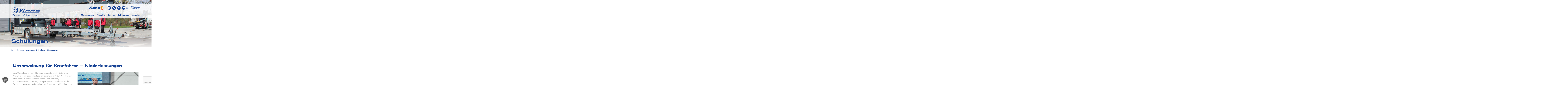

--- FILE ---
content_type: text/html; charset=UTF-8
request_url: https://klaas.com/de/schulungen/unterweisung-fuer-kranfahrer-niederlassungen/
body_size: 21080
content:





<!doctype html>

<!--[if lt IE 7]><html lang="de-DE-formal" class="no-js lt-ie9 lt-ie8 lt-ie7"><![endif]-->
<!--[if (IE 7)&!(IEMobile)]><html lang="de-DE-formal" class="no-js lt-ie9 lt-ie8"><![endif]-->
<!--[if (IE 8)&!(IEMobile)]><html lang="de-DE-formal" class="no-js lt-ie9"><![endif]-->
<!--[if gt IE 8]><!--> <html lang="de-DE-formal" class="no-js"><!--<![endif]-->

	<head>
		<meta charset="utf-8">

				<meta http-equiv="X-UA-Compatible" content="IE=edge">

		<title>  Unterweisung für Kranfahrer &#8211; Niederlassungen Klaas - Anhängerkrane, Autokrane, Möbelaufzüge, Bauaufzüge, Feuerwehr Löscharme und Bühnen, Hubarbeitsbühnen</title>

				<meta name="HandheldFriendly" content="True">
		<meta name="MobileOptimized" content="320">
		<meta name="viewport" content="width=device-width, initial-scale=1"/>

				<link rel="apple-touch-icon" href="https://klaas.com/wp-content/themes/klaas.com/library/images/apple-touch-icon.png">
		<link rel="icon" href="https://klaas.com/wp-content/themes/klaas.com/favicon.png">
		<!--[if IE]>
			<link rel="shortcut icon" href="https://klaas.com/wp-content/themes/klaas.com/favicon.ico">
		<![endif]-->
				<meta name="msapplication-TileColor" content="#0e4194">
		<meta name="msapplication-TileImage" content="https://klaas.com/wp-content/themes/klaas.com/library/images/win8-tile-icon.png">
            <meta name="theme-color" content="#121212">

		<link rel="pingback" href="https://klaas.com/xmlrpc.php">

				<meta name='robots' content='max-image-preview:large' />
	<style>img:is([sizes="auto" i], [sizes^="auto," i]) { contain-intrinsic-size: 3000px 1500px }</style>
	<link rel="alternate" hreflang="de" href="https://klaas.com/de/schulungen/unterweisung-fuer-kranfahrer-niederlassungen/" />
<link rel="alternate" hreflang="x-default" href="https://klaas.com/de/schulungen/unterweisung-fuer-kranfahrer-niederlassungen/" />
<script type='application/javascript'  id='pys-version-script'>console.log('PixelYourSite Free version 11.1.5.2');</script>
<link rel="alternate" type="application/rss+xml" title=" &raquo; Feed" href="https://klaas.com/de/feed/" />
<link rel="alternate" type="application/rss+xml" title=" &raquo; Kommentar-Feed" href="https://klaas.com/de/comments/feed/" />
<link rel='stylesheet' id='js_composer_front-css-css' href='https://klaas.com/wp-content/plugins/js_composer/assets/css/js_composer.min.css' type='text/css' media='all' />
<link rel='stylesheet' id='wp-block-library-css' href='https://klaas.com/wp-includes/css/dist/block-library/style.min.css' type='text/css' media='all' />
<style id='classic-theme-styles-inline-css' type='text/css'>
/*! This file is auto-generated */
.wp-block-button__link{color:#fff;background-color:#32373c;border-radius:9999px;box-shadow:none;text-decoration:none;padding:calc(.667em + 2px) calc(1.333em + 2px);font-size:1.125em}.wp-block-file__button{background:#32373c;color:#fff;text-decoration:none}
</style>
<link rel='stylesheet' id='wpda_countdown_gutenberg_css-css' href='https://klaas.com/wp-content/plugins/widget-countdown/includes/gutenberg/style.css' type='text/css' media='all' />
<style id='global-styles-inline-css' type='text/css'>
:root{--wp--preset--aspect-ratio--square: 1;--wp--preset--aspect-ratio--4-3: 4/3;--wp--preset--aspect-ratio--3-4: 3/4;--wp--preset--aspect-ratio--3-2: 3/2;--wp--preset--aspect-ratio--2-3: 2/3;--wp--preset--aspect-ratio--16-9: 16/9;--wp--preset--aspect-ratio--9-16: 9/16;--wp--preset--color--black: #000000;--wp--preset--color--cyan-bluish-gray: #abb8c3;--wp--preset--color--white: #ffffff;--wp--preset--color--pale-pink: #f78da7;--wp--preset--color--vivid-red: #cf2e2e;--wp--preset--color--luminous-vivid-orange: #ff6900;--wp--preset--color--luminous-vivid-amber: #fcb900;--wp--preset--color--light-green-cyan: #7bdcb5;--wp--preset--color--vivid-green-cyan: #00d084;--wp--preset--color--pale-cyan-blue: #8ed1fc;--wp--preset--color--vivid-cyan-blue: #0693e3;--wp--preset--color--vivid-purple: #9b51e0;--wp--preset--gradient--vivid-cyan-blue-to-vivid-purple: linear-gradient(135deg,rgba(6,147,227,1) 0%,rgb(155,81,224) 100%);--wp--preset--gradient--light-green-cyan-to-vivid-green-cyan: linear-gradient(135deg,rgb(122,220,180) 0%,rgb(0,208,130) 100%);--wp--preset--gradient--luminous-vivid-amber-to-luminous-vivid-orange: linear-gradient(135deg,rgba(252,185,0,1) 0%,rgba(255,105,0,1) 100%);--wp--preset--gradient--luminous-vivid-orange-to-vivid-red: linear-gradient(135deg,rgba(255,105,0,1) 0%,rgb(207,46,46) 100%);--wp--preset--gradient--very-light-gray-to-cyan-bluish-gray: linear-gradient(135deg,rgb(238,238,238) 0%,rgb(169,184,195) 100%);--wp--preset--gradient--cool-to-warm-spectrum: linear-gradient(135deg,rgb(74,234,220) 0%,rgb(151,120,209) 20%,rgb(207,42,186) 40%,rgb(238,44,130) 60%,rgb(251,105,98) 80%,rgb(254,248,76) 100%);--wp--preset--gradient--blush-light-purple: linear-gradient(135deg,rgb(255,206,236) 0%,rgb(152,150,240) 100%);--wp--preset--gradient--blush-bordeaux: linear-gradient(135deg,rgb(254,205,165) 0%,rgb(254,45,45) 50%,rgb(107,0,62) 100%);--wp--preset--gradient--luminous-dusk: linear-gradient(135deg,rgb(255,203,112) 0%,rgb(199,81,192) 50%,rgb(65,88,208) 100%);--wp--preset--gradient--pale-ocean: linear-gradient(135deg,rgb(255,245,203) 0%,rgb(182,227,212) 50%,rgb(51,167,181) 100%);--wp--preset--gradient--electric-grass: linear-gradient(135deg,rgb(202,248,128) 0%,rgb(113,206,126) 100%);--wp--preset--gradient--midnight: linear-gradient(135deg,rgb(2,3,129) 0%,rgb(40,116,252) 100%);--wp--preset--font-size--small: 13px;--wp--preset--font-size--medium: 20px;--wp--preset--font-size--large: 36px;--wp--preset--font-size--x-large: 42px;--wp--preset--spacing--20: 0.44rem;--wp--preset--spacing--30: 0.67rem;--wp--preset--spacing--40: 1rem;--wp--preset--spacing--50: 1.5rem;--wp--preset--spacing--60: 2.25rem;--wp--preset--spacing--70: 3.38rem;--wp--preset--spacing--80: 5.06rem;--wp--preset--shadow--natural: 6px 6px 9px rgba(0, 0, 0, 0.2);--wp--preset--shadow--deep: 12px 12px 50px rgba(0, 0, 0, 0.4);--wp--preset--shadow--sharp: 6px 6px 0px rgba(0, 0, 0, 0.2);--wp--preset--shadow--outlined: 6px 6px 0px -3px rgba(255, 255, 255, 1), 6px 6px rgba(0, 0, 0, 1);--wp--preset--shadow--crisp: 6px 6px 0px rgba(0, 0, 0, 1);}:where(.is-layout-flex){gap: 0.5em;}:where(.is-layout-grid){gap: 0.5em;}body .is-layout-flex{display: flex;}.is-layout-flex{flex-wrap: wrap;align-items: center;}.is-layout-flex > :is(*, div){margin: 0;}body .is-layout-grid{display: grid;}.is-layout-grid > :is(*, div){margin: 0;}:where(.wp-block-columns.is-layout-flex){gap: 2em;}:where(.wp-block-columns.is-layout-grid){gap: 2em;}:where(.wp-block-post-template.is-layout-flex){gap: 1.25em;}:where(.wp-block-post-template.is-layout-grid){gap: 1.25em;}.has-black-color{color: var(--wp--preset--color--black) !important;}.has-cyan-bluish-gray-color{color: var(--wp--preset--color--cyan-bluish-gray) !important;}.has-white-color{color: var(--wp--preset--color--white) !important;}.has-pale-pink-color{color: var(--wp--preset--color--pale-pink) !important;}.has-vivid-red-color{color: var(--wp--preset--color--vivid-red) !important;}.has-luminous-vivid-orange-color{color: var(--wp--preset--color--luminous-vivid-orange) !important;}.has-luminous-vivid-amber-color{color: var(--wp--preset--color--luminous-vivid-amber) !important;}.has-light-green-cyan-color{color: var(--wp--preset--color--light-green-cyan) !important;}.has-vivid-green-cyan-color{color: var(--wp--preset--color--vivid-green-cyan) !important;}.has-pale-cyan-blue-color{color: var(--wp--preset--color--pale-cyan-blue) !important;}.has-vivid-cyan-blue-color{color: var(--wp--preset--color--vivid-cyan-blue) !important;}.has-vivid-purple-color{color: var(--wp--preset--color--vivid-purple) !important;}.has-black-background-color{background-color: var(--wp--preset--color--black) !important;}.has-cyan-bluish-gray-background-color{background-color: var(--wp--preset--color--cyan-bluish-gray) !important;}.has-white-background-color{background-color: var(--wp--preset--color--white) !important;}.has-pale-pink-background-color{background-color: var(--wp--preset--color--pale-pink) !important;}.has-vivid-red-background-color{background-color: var(--wp--preset--color--vivid-red) !important;}.has-luminous-vivid-orange-background-color{background-color: var(--wp--preset--color--luminous-vivid-orange) !important;}.has-luminous-vivid-amber-background-color{background-color: var(--wp--preset--color--luminous-vivid-amber) !important;}.has-light-green-cyan-background-color{background-color: var(--wp--preset--color--light-green-cyan) !important;}.has-vivid-green-cyan-background-color{background-color: var(--wp--preset--color--vivid-green-cyan) !important;}.has-pale-cyan-blue-background-color{background-color: var(--wp--preset--color--pale-cyan-blue) !important;}.has-vivid-cyan-blue-background-color{background-color: var(--wp--preset--color--vivid-cyan-blue) !important;}.has-vivid-purple-background-color{background-color: var(--wp--preset--color--vivid-purple) !important;}.has-black-border-color{border-color: var(--wp--preset--color--black) !important;}.has-cyan-bluish-gray-border-color{border-color: var(--wp--preset--color--cyan-bluish-gray) !important;}.has-white-border-color{border-color: var(--wp--preset--color--white) !important;}.has-pale-pink-border-color{border-color: var(--wp--preset--color--pale-pink) !important;}.has-vivid-red-border-color{border-color: var(--wp--preset--color--vivid-red) !important;}.has-luminous-vivid-orange-border-color{border-color: var(--wp--preset--color--luminous-vivid-orange) !important;}.has-luminous-vivid-amber-border-color{border-color: var(--wp--preset--color--luminous-vivid-amber) !important;}.has-light-green-cyan-border-color{border-color: var(--wp--preset--color--light-green-cyan) !important;}.has-vivid-green-cyan-border-color{border-color: var(--wp--preset--color--vivid-green-cyan) !important;}.has-pale-cyan-blue-border-color{border-color: var(--wp--preset--color--pale-cyan-blue) !important;}.has-vivid-cyan-blue-border-color{border-color: var(--wp--preset--color--vivid-cyan-blue) !important;}.has-vivid-purple-border-color{border-color: var(--wp--preset--color--vivid-purple) !important;}.has-vivid-cyan-blue-to-vivid-purple-gradient-background{background: var(--wp--preset--gradient--vivid-cyan-blue-to-vivid-purple) !important;}.has-light-green-cyan-to-vivid-green-cyan-gradient-background{background: var(--wp--preset--gradient--light-green-cyan-to-vivid-green-cyan) !important;}.has-luminous-vivid-amber-to-luminous-vivid-orange-gradient-background{background: var(--wp--preset--gradient--luminous-vivid-amber-to-luminous-vivid-orange) !important;}.has-luminous-vivid-orange-to-vivid-red-gradient-background{background: var(--wp--preset--gradient--luminous-vivid-orange-to-vivid-red) !important;}.has-very-light-gray-to-cyan-bluish-gray-gradient-background{background: var(--wp--preset--gradient--very-light-gray-to-cyan-bluish-gray) !important;}.has-cool-to-warm-spectrum-gradient-background{background: var(--wp--preset--gradient--cool-to-warm-spectrum) !important;}.has-blush-light-purple-gradient-background{background: var(--wp--preset--gradient--blush-light-purple) !important;}.has-blush-bordeaux-gradient-background{background: var(--wp--preset--gradient--blush-bordeaux) !important;}.has-luminous-dusk-gradient-background{background: var(--wp--preset--gradient--luminous-dusk) !important;}.has-pale-ocean-gradient-background{background: var(--wp--preset--gradient--pale-ocean) !important;}.has-electric-grass-gradient-background{background: var(--wp--preset--gradient--electric-grass) !important;}.has-midnight-gradient-background{background: var(--wp--preset--gradient--midnight) !important;}.has-small-font-size{font-size: var(--wp--preset--font-size--small) !important;}.has-medium-font-size{font-size: var(--wp--preset--font-size--medium) !important;}.has-large-font-size{font-size: var(--wp--preset--font-size--large) !important;}.has-x-large-font-size{font-size: var(--wp--preset--font-size--x-large) !important;}
:where(.wp-block-post-template.is-layout-flex){gap: 1.25em;}:where(.wp-block-post-template.is-layout-grid){gap: 1.25em;}
:where(.wp-block-columns.is-layout-flex){gap: 2em;}:where(.wp-block-columns.is-layout-grid){gap: 2em;}
:root :where(.wp-block-pullquote){font-size: 1.5em;line-height: 1.6;}
</style>
<link rel='stylesheet' id='contact-form-7-css' href='https://klaas.com/wp-content/plugins/contact-form-7/includes/css/styles.css' type='text/css' media='all' />
<link rel='stylesheet' id='minnitchatstyle-css' href='https://klaas.com/wp-content/plugins/minnit-chat/minnit.css?minnitversion=4.1.0' type='text/css' media='all' />
<link rel='stylesheet' id='woocommerce-layout-css' href='https://klaas.com/wp-content/plugins/woocommerce/assets/css/woocommerce-layout.css' type='text/css' media='all' />
<link rel='stylesheet' id='woocommerce-smallscreen-css' href='https://klaas.com/wp-content/plugins/woocommerce/assets/css/woocommerce-smallscreen.css' type='text/css' media='only screen and (max-width: 768px)' />
<link rel='stylesheet' id='woocommerce-general-css' href='https://klaas.com/wp-content/plugins/woocommerce/assets/css/woocommerce.css' type='text/css' media='all' />
<style id='woocommerce-inline-inline-css' type='text/css'>
.woocommerce form .form-row .required { visibility: visible; }
</style>
<link rel='stylesheet' id='paypalplus-woocommerce-front-css' href='https://klaas.com/wp-content/plugins/woo-paypalplus/public/css/front.min.css' type='text/css' media='screen' />
<link rel='stylesheet' id='wpml-legacy-horizontal-list-0-css' href='https://klaas.com/wp-content/plugins/sitepress-multilingual-cms/templates/language-switchers/legacy-list-horizontal/style.min.css' type='text/css' media='all' />
<link rel='stylesheet' id='dnd-upload-cf7-css' href='https://klaas.com/wp-content/plugins/drag-and-drop-upload-cf7-pro/assets/css/dnd-upload-cf7.css' type='text/css' media='all' />
<link rel='stylesheet' id='eeb-css-frontend-css' href='https://klaas.com/wp-content/plugins/email-encoder-bundle/assets/css/style.css' type='text/css' media='all' />
<link rel='stylesheet' id='woo-variation-swatches-css' href='https://klaas.com/wp-content/plugins/woo-variation-swatches/assets/css/frontend.min.css' type='text/css' media='all' />
<style id='woo-variation-swatches-inline-css' type='text/css'>
:root {
--wvs-tick:url("data:image/svg+xml;utf8,%3Csvg filter='drop-shadow(0px 0px 2px rgb(0 0 0 / .8))' xmlns='http://www.w3.org/2000/svg'  viewBox='0 0 30 30'%3E%3Cpath fill='none' stroke='%23ffffff' stroke-linecap='round' stroke-linejoin='round' stroke-width='4' d='M4 16L11 23 27 7'/%3E%3C/svg%3E");

--wvs-cross:url("data:image/svg+xml;utf8,%3Csvg filter='drop-shadow(0px 0px 5px rgb(255 255 255 / .6))' xmlns='http://www.w3.org/2000/svg' width='72px' height='72px' viewBox='0 0 24 24'%3E%3Cpath fill='none' stroke='%23ff0000' stroke-linecap='round' stroke-width='0.6' d='M5 5L19 19M19 5L5 19'/%3E%3C/svg%3E");
--wvs-single-product-item-width:30px;
--wvs-single-product-item-height:30px;
--wvs-single-product-item-font-size:16px}
</style>
<link rel='stylesheet' id='borlabs-cookie-custom-css' href='https://klaas.com/wp-content/cache/borlabs-cookie/1/borlabs-cookie-1-de.css' type='text/css' media='all' />
<link rel='stylesheet' id='woocommerce-gzd-layout-css' href='https://klaas.com/wp-content/plugins/woocommerce-germanized/build/static/layout-styles.css' type='text/css' media='all' />
<style id='woocommerce-gzd-layout-inline-css' type='text/css'>
.woocommerce-checkout .shop_table { background-color: #eeeeee; } .product p.deposit-packaging-type { font-size: 1.25em !important; } p.woocommerce-shipping-destination { display: none; }
                .wc-gzd-nutri-score-value-a {
                    background: url(https://klaas.com/wp-content/plugins/woocommerce-germanized/assets/images/nutri-score-a.svg) no-repeat;
                }
                .wc-gzd-nutri-score-value-b {
                    background: url(https://klaas.com/wp-content/plugins/woocommerce-germanized/assets/images/nutri-score-b.svg) no-repeat;
                }
                .wc-gzd-nutri-score-value-c {
                    background: url(https://klaas.com/wp-content/plugins/woocommerce-germanized/assets/images/nutri-score-c.svg) no-repeat;
                }
                .wc-gzd-nutri-score-value-d {
                    background: url(https://klaas.com/wp-content/plugins/woocommerce-germanized/assets/images/nutri-score-d.svg) no-repeat;
                }
                .wc-gzd-nutri-score-value-e {
                    background: url(https://klaas.com/wp-content/plugins/woocommerce-germanized/assets/images/nutri-score-e.svg) no-repeat;
                }
            
</style>
<link rel='stylesheet' id='cf7cf-style-css' href='https://klaas.com/wp-content/plugins/cf7-conditional-fields/style.css' type='text/css' media='all' />
<link rel='stylesheet' id='stylesheet-css' href='https://klaas.com/wp-content/themes/klaas.com/library/css/style.css' type='text/css' media='all' />
<!--[if lt IE 9]>
<link rel='stylesheet' id='ie-only-css' href='https://klaas.com/wp-content/themes/klaas.com/library/css/ie.css' type='text/css' media='all' />
<![endif]-->
<script type="text/template" id="tmpl-variation-template">
	<div class="woocommerce-variation-description">{{{ data.variation.variation_description }}}</div>
	<div class="woocommerce-variation-price">{{{ data.variation.price_html }}}</div>
	<div class="woocommerce-variation-availability">{{{ data.variation.availability_html }}}</div>
</script>
<script type="text/template" id="tmpl-unavailable-variation-template">
	<p role="alert">Dieses Produkt ist leider nicht verfügbar. Bitte wählen Sie eine andere Kombination.</p>
</script>
<script type="text/javascript" src="https://klaas.com/wp-includes/js/jquery/jquery.min.js" id="jquery-core-js"></script>
<script type="text/javascript" src="https://klaas.com/wp-includes/js/jquery/jquery-migrate.min.js" id="jquery-migrate-js"></script>
<script type="text/javascript" src="https://klaas.com/wp-includes/js/underscore.min.js" id="underscore-js"></script>
<script type="text/javascript" id="wp-util-js-extra">
/* <![CDATA[ */
var _wpUtilSettings = {"ajax":{"url":"\/wp-admin\/admin-ajax.php"}};
/* ]]> */
</script>
<script type="text/javascript" src="https://klaas.com/wp-includes/js/wp-util.min.js" id="wp-util-js"></script>
<script type="text/javascript" src="https://klaas.com/wp-content/plugins/woocommerce/assets/js/jquery-blockui/jquery.blockUI.min.js" id="wc-jquery-blockui-js" data-wp-strategy="defer"></script>
<script type="text/javascript" id="wc-add-to-cart-variation-js-extra">
/* <![CDATA[ */
var wc_add_to_cart_variation_params = {"wc_ajax_url":"\/de\/?wc-ajax=%%endpoint%%","i18n_no_matching_variations_text":"Es entsprechen leider keine Produkte Ihrer Auswahl. Bitte w\u00e4hlen Sie eine andere Kombination.","i18n_make_a_selection_text":"Bitte w\u00e4hlen Sie Produktoptionen aus, damit Sie den Artikel in den Warenkorb legen k\u00f6nnen.","i18n_unavailable_text":"Dieses Produkt ist leider nicht verf\u00fcgbar. Bitte w\u00e4hlen Sie eine andere Kombination.","i18n_reset_alert_text":"Ihre Auswahl wurde zur\u00fcckgesetzt. Bitte w\u00e4hlen Sie Produktoptionen aus, bevor Sie den Artikel in den Warenkorb legen."};
/* ]]> */
</script>
<script type="text/javascript" src="https://klaas.com/wp-content/plugins/woocommerce/assets/js/frontend/add-to-cart-variation.min.js" id="wc-add-to-cart-variation-js" data-wp-strategy="defer"></script>
<script type="text/javascript" id="minnitchatscript-js-extra">
/* <![CDATA[ */
var minnitChatOptions = {"minnitchatencryptionkey":"","minnitchatssooauth2_client_secret":""};
/* ]]> */
</script>
<script type="text/javascript" src="https://klaas.com/wp-content/plugins/minnit-chat/minnit.js?minnitversion=4.1.0" id="minnitchatscript-js"></script>
<script type="text/javascript" id="wc-add-to-cart-js-extra">
/* <![CDATA[ */
var wc_add_to_cart_params = {"ajax_url":"\/wp-admin\/admin-ajax.php","wc_ajax_url":"\/de\/?wc-ajax=%%endpoint%%","i18n_view_cart":"Warenkorb anzeigen","cart_url":"https:\/\/klaas.com\/de\/shop\/warenkorb\/","is_cart":"","cart_redirect_after_add":"no"};
/* ]]> */
</script>
<script type="text/javascript" src="https://klaas.com/wp-content/plugins/woocommerce/assets/js/frontend/add-to-cart.min.js" id="wc-add-to-cart-js" data-wp-strategy="defer"></script>
<script type="text/javascript" src="https://klaas.com/wp-content/plugins/woocommerce/assets/js/js-cookie/js.cookie.min.js" id="wc-js-cookie-js" defer="defer" data-wp-strategy="defer"></script>
<script type="text/javascript" id="woocommerce-js-extra">
/* <![CDATA[ */
var woocommerce_params = {"ajax_url":"\/wp-admin\/admin-ajax.php","wc_ajax_url":"\/de\/?wc-ajax=%%endpoint%%","i18n_password_show":"Passwort anzeigen","i18n_password_hide":"Passwort ausblenden"};
/* ]]> */
</script>
<script type="text/javascript" src="https://klaas.com/wp-content/plugins/woocommerce/assets/js/frontend/woocommerce.min.js" id="woocommerce-js" defer="defer" data-wp-strategy="defer"></script>
<script type="text/javascript" src="https://klaas.com/wp-content/plugins/email-encoder-bundle/assets/js/custom.js" id="eeb-js-frontend-js"></script>
<script type="text/javascript" src="https://klaas.com/wp-content/plugins/js_composer/assets/js/vendors/woocommerce-add-to-cart.js" id="vc_woocommerce-add-to-cart-js-js"></script>
<script data-no-optimize="1" data-no-minify="1" data-cfasync="false" type="text/javascript" src="https://klaas.com/wp-content/cache/borlabs-cookie/1/borlabs-cookie-config-de.json.js" id="borlabs-cookie-config-js"></script>
<script type="text/javascript" src="https://klaas.com/wp-content/plugins/pixelyoursite/dist/scripts/jquery.bind-first-0.2.3.min.js" id="jquery-bind-first-js"></script>
<script type="text/javascript" src="https://klaas.com/wp-content/plugins/pixelyoursite/dist/scripts/js.cookie-2.1.3.min.js" id="js-cookie-pys-js"></script>
<script type="text/javascript" src="https://klaas.com/wp-content/plugins/pixelyoursite/dist/scripts/tld.min.js" id="js-tld-js"></script>
<script type="text/javascript" id="pys-js-extra">
/* <![CDATA[ */
var pysOptions = {"staticEvents":{"facebook":{"init_event":[{"delay":0,"type":"static","ajaxFire":true,"name":"PageView","pixelIds":["1420774262398408"],"eventID":"6b973150-5f2a-4da1-a461-9af146cf44a4","params":{"page_title":"Unterweisung f\u00fcr Kranfahrer - Niederlassungen","post_type":"schulungen","post_id":1996,"plugin":"PixelYourSite","user_role":"guest","event_url":"klaas.com\/de\/schulungen\/unterweisung-fuer-kranfahrer-niederlassungen\/"},"e_id":"init_event","ids":[],"hasTimeWindow":false,"timeWindow":0,"woo_order":"","edd_order":""}]}},"dynamicEvents":[],"triggerEvents":[],"triggerEventTypes":[],"facebook":{"pixelIds":["1420774262398408"],"advancedMatching":[],"advancedMatchingEnabled":false,"removeMetadata":true,"wooVariableAsSimple":false,"serverApiEnabled":false,"wooCRSendFromServer":false,"send_external_id":null,"enabled_medical":false,"do_not_track_medical_param":["event_url","post_title","page_title","landing_page","content_name","categories","category_name","tags"],"meta_ldu":false},"debug":"","siteUrl":"https:\/\/klaas.com","ajaxUrl":"https:\/\/klaas.com\/wp-admin\/admin-ajax.php","ajax_event":"7ddca0191f","enable_remove_download_url_param":"1","cookie_duration":"7","last_visit_duration":"60","enable_success_send_form":"","ajaxForServerEvent":"1","ajaxForServerStaticEvent":"1","useSendBeacon":"1","send_external_id":"1","external_id_expire":"180","track_cookie_for_subdomains":"1","google_consent_mode":"1","gdpr":{"ajax_enabled":true,"all_disabled_by_api":false,"facebook_disabled_by_api":false,"analytics_disabled_by_api":false,"google_ads_disabled_by_api":false,"pinterest_disabled_by_api":false,"bing_disabled_by_api":false,"reddit_disabled_by_api":false,"externalID_disabled_by_api":false,"facebook_prior_consent_enabled":true,"analytics_prior_consent_enabled":true,"google_ads_prior_consent_enabled":null,"pinterest_prior_consent_enabled":true,"bing_prior_consent_enabled":true,"cookiebot_integration_enabled":false,"cookiebot_facebook_consent_category":"marketing","cookiebot_analytics_consent_category":"statistics","cookiebot_tiktok_consent_category":"marketing","cookiebot_google_ads_consent_category":"marketing","cookiebot_pinterest_consent_category":"marketing","cookiebot_bing_consent_category":"marketing","consent_magic_integration_enabled":false,"real_cookie_banner_integration_enabled":false,"cookie_notice_integration_enabled":false,"cookie_law_info_integration_enabled":false,"analytics_storage":{"enabled":true,"value":"granted","filter":false},"ad_storage":{"enabled":true,"value":"granted","filter":false},"ad_user_data":{"enabled":true,"value":"granted","filter":false},"ad_personalization":{"enabled":true,"value":"granted","filter":false}},"cookie":{"disabled_all_cookie":true,"disabled_start_session_cookie":false,"disabled_advanced_form_data_cookie":false,"disabled_landing_page_cookie":false,"disabled_first_visit_cookie":false,"disabled_trafficsource_cookie":false,"disabled_utmTerms_cookie":false,"disabled_utmId_cookie":false},"tracking_analytics":{"TrafficSource":"direct","TrafficLanding":"undefined","TrafficUtms":[],"TrafficUtmsId":[]},"GATags":{"ga_datalayer_type":"default","ga_datalayer_name":"dataLayerPYS"},"woo":{"enabled":true,"enabled_save_data_to_orders":false,"addToCartOnButtonEnabled":true,"addToCartOnButtonValueEnabled":true,"addToCartOnButtonValueOption":"price","singleProductId":null,"removeFromCartSelector":"form.woocommerce-cart-form .remove","addToCartCatchMethod":"add_cart_hook","is_order_received_page":false,"containOrderId":false},"edd":{"enabled":false},"cache_bypass":"1768925181"};
/* ]]> */
</script>
<script type="text/javascript" id="pys-js-before">
/* <![CDATA[ */
(function(){
if (typeof pysOptions === 'undefined' || typeof pysOptions.automatic === 'undefined') {
    return;
}

//check if consent for vimeo/youtube
const cookies = document.cookie.split('; ');
let consentVimeo = false;
let consentYoutube = false;
for (let c of cookies) {
    if (c.startsWith('borlabs-cookie=')) {
        consentVimeo = c.includes('%22vimeo%22');
        consentYoutube = c.includes('%22youtube%22');
        break;
    }
}

if (pysOptions.automatic.hasOwnProperty('enable_vimeo')) {
    pysOptions.automatic.enable_vimeo = pysOptions.automatic.enable_vimeo && consentVimeo
}
if (pysOptions.automatic.hasOwnProperty('enable_youtube')) {
    pysOptions.automatic.enable_youtube = pysOptions.automatic.enable_youtube && consentYoutube
}
})();
/* ]]> */
</script>
<script type="text/javascript" src="https://klaas.com/wp-content/plugins/pixelyoursite/dist/scripts/public.js" id="pys-js"></script>
<script type="text/javascript" src="https://klaas.com/wp-content/themes/klaas.com/library/js/libs/modernizr.custom.min.js" id="modernizr-js"></script>
<script type="text/javascript" id="wc-gzd-add-to-cart-variation-js-extra">
/* <![CDATA[ */
var wc_gzd_add_to_cart_variation_params = {"wrapper":".product","price_selector":"p.price","replace_price":"1"};
/* ]]> */
</script>
<script type="text/javascript" src="https://klaas.com/wp-content/plugins/woocommerce-germanized/build/static/add-to-cart-variation.js" id="wc-gzd-add-to-cart-variation-js" defer="defer" data-wp-strategy="defer"></script>
<script></script><link rel="https://api.w.org/" href="https://klaas.com/de/wp-json/" /><link rel="canonical" href="https://klaas.com/de/schulungen/unterweisung-fuer-kranfahrer-niederlassungen/" />
<link rel='shortlink' href='https://klaas.com/de/?p=1996' />
<link rel="alternate" title="oEmbed (JSON)" type="application/json+oembed" href="https://klaas.com/de/wp-json/oembed/1.0/embed?url=https%3A%2F%2Fklaas.com%2Fde%2Fschulungen%2Funterweisung-fuer-kranfahrer-niederlassungen%2F" />
<link rel="alternate" title="oEmbed (XML)" type="text/xml+oembed" href="https://klaas.com/de/wp-json/oembed/1.0/embed?url=https%3A%2F%2Fklaas.com%2Fde%2Fschulungen%2Funterweisung-fuer-kranfahrer-niederlassungen%2F&#038;format=xml" />
<meta name="generator" content="WPML ver:4.8.6 stt:1,3;" />
	<noscript><style>.woocommerce-product-gallery{ opacity: 1 !important; }</style></noscript>
	<script data-no-optimize="1" data-no-minify="1" data-cfasync="false" data-borlabs-cookie-script-blocker-ignore>
    (function () {
        if ('0' === '1' && '1' === '1') {
            window['gtag_enable_tcf_support'] = true;
        }
        window.dataLayer = window.dataLayer || [];
        if (typeof window.gtag !== 'function') {
            window.gtag = function () {
                window.dataLayer.push(arguments);
            };
        }
        gtag('set', 'developer_id.dYjRjMm', true);
        if ('1' === '1') {
            let getCookieValue = function (name) {
                return document.cookie.match('(^|;)\\s*' + name + '\\s*=\\s*([^;]+)')?.pop() || '';
            };
            const gtmRegionsData = '{{ google-tag-manager-cm-regional-defaults }}';
            let gtmRegions = [];
            if (gtmRegionsData !== '\{\{ google-tag-manager-cm-regional-defaults \}\}') {
                gtmRegions = JSON.parse(gtmRegionsData);
            }
            let defaultRegion = null;
            for (let gtmRegionIndex in gtmRegions) {
                let gtmRegion = gtmRegions[gtmRegionIndex];
                if (gtmRegion['google-tag-manager-cm-region'] === '') {
                    defaultRegion = gtmRegion;
                } else {
                    gtag('consent', 'default', {
                        'ad_storage': gtmRegion['google-tag-manager-cm-default-ad-storage'],
                        'ad_user_data': gtmRegion['google-tag-manager-cm-default-ad-user-data'],
                        'ad_personalization': gtmRegion['google-tag-manager-cm-default-ad-personalization'],
                        'analytics_storage': gtmRegion['google-tag-manager-cm-default-analytics-storage'],
                        'functionality_storage': gtmRegion['google-tag-manager-cm-default-functionality-storage'],
                        'personalization_storage': gtmRegion['google-tag-manager-cm-default-personalization-storage'],
                        'security_storage': gtmRegion['google-tag-manager-cm-default-security-storage'],
                        'region': gtmRegion['google-tag-manager-cm-region'].toUpperCase().split(','),
						'wait_for_update': 500,
                    });
                }
            }
            let cookieValue = getCookieValue('borlabs-cookie-gcs');
            let consentsFromCookie = {};
            if (cookieValue !== '') {
                consentsFromCookie = JSON.parse(decodeURIComponent(cookieValue));
            }
            let defaultValues = {
                'ad_storage': defaultRegion === null ? 'denied' : defaultRegion['google-tag-manager-cm-default-ad-storage'],
                'ad_user_data': defaultRegion === null ? 'denied' : defaultRegion['google-tag-manager-cm-default-ad-user-data'],
                'ad_personalization': defaultRegion === null ? 'denied' : defaultRegion['google-tag-manager-cm-default-ad-personalization'],
                'analytics_storage': defaultRegion === null ? 'denied' : defaultRegion['google-tag-manager-cm-default-analytics-storage'],
                'functionality_storage': defaultRegion === null ? 'denied' : defaultRegion['google-tag-manager-cm-default-functionality-storage'],
                'personalization_storage': defaultRegion === null ? 'denied' : defaultRegion['google-tag-manager-cm-default-personalization-storage'],
                'security_storage': defaultRegion === null ? 'denied' : defaultRegion['google-tag-manager-cm-default-security-storage'],
                'wait_for_update': 500,
            };
            gtag('consent', 'default', {...defaultValues, ...consentsFromCookie});
            gtag('set', 'ads_data_redaction', true);
        }

        if ('1' === '1') {
            let url = new URL(window.location.href);

            if ((url.searchParams.has('gtm_debug') && url.searchParams.get('gtm_debug') !== '') || document.cookie.indexOf('__TAG_ASSISTANT=') !== -1 || document.documentElement.hasAttribute('data-tag-assistant-present')) {
                /* GTM block start */
                (function(w,d,s,l,i){w[l]=w[l]||[];w[l].push({'gtm.start':
                        new Date().getTime(),event:'gtm.js'});var f=d.getElementsByTagName(s)[0],
                    j=d.createElement(s),dl=l!='dataLayer'?'&l='+l:'';j.async=true;j.src=
                    'https://www.googletagmanager.com/gtm.js?id='+i+dl;f.parentNode.insertBefore(j,f);
                })(window,document,'script','dataLayer','GTM-PKP7C6Q8');
                /* GTM block end */
            } else {
                /* GTM block start */
                (function(w,d,s,l,i){w[l]=w[l]||[];w[l].push({'gtm.start':
                        new Date().getTime(),event:'gtm.js'});var f=d.getElementsByTagName(s)[0],
                    j=d.createElement(s),dl=l!='dataLayer'?'&l='+l:'';j.async=true;j.src=
                    'https://klaas.com/wp-content/uploads/borlabs-cookie/' + i + '.js?ver=gwtb1ati';f.parentNode.insertBefore(j,f);
                })(window,document,'script','dataLayer','GTM-PKP7C6Q8');
                /* GTM block end */
            }
        }


        let borlabsCookieConsentChangeHandler = function () {
            window.dataLayer = window.dataLayer || [];
            if (typeof window.gtag !== 'function') {
                window.gtag = function() {
                    window.dataLayer.push(arguments);
                };
            }

            let consents = BorlabsCookie.Cookie.getPluginCookie().consents;

            if ('1' === '1') {
                let gtmConsents = {};
                let customConsents = {};

				let services = BorlabsCookie.Services._services;

				for (let service in services) {
					if (service !== 'borlabs-cookie') {
						customConsents['borlabs_cookie_' + service.replaceAll('-', '_')] = BorlabsCookie.Consents.hasConsent(service) ? 'granted' : 'denied';
					}
				}

                if ('0' === '1') {
                    gtmConsents = {
                        'analytics_storage': BorlabsCookie.Consents.hasConsentForServiceGroup('statistics') === true ? 'granted' : 'denied',
                        'functionality_storage': BorlabsCookie.Consents.hasConsentForServiceGroup('statistics') === true ? 'granted' : 'denied',
                        'personalization_storage': BorlabsCookie.Consents.hasConsentForServiceGroup('marketing') === true ? 'granted' : 'denied',
                        'security_storage': BorlabsCookie.Consents.hasConsentForServiceGroup('statistics') === true ? 'granted' : 'denied',
                    };
                } else {
                    gtmConsents = {
                        'ad_storage': BorlabsCookie.Consents.hasConsentForServiceGroup('marketing') === true ? 'granted' : 'denied',
                        'ad_user_data': BorlabsCookie.Consents.hasConsentForServiceGroup('marketing') === true ? 'granted' : 'denied',
                        'ad_personalization': BorlabsCookie.Consents.hasConsentForServiceGroup('marketing') === true ? 'granted' : 'denied',
                        'analytics_storage': BorlabsCookie.Consents.hasConsentForServiceGroup('statistics') === true ? 'granted' : 'denied',
                        'functionality_storage': BorlabsCookie.Consents.hasConsentForServiceGroup('statistics') === true ? 'granted' : 'denied',
                        'personalization_storage': BorlabsCookie.Consents.hasConsentForServiceGroup('marketing') === true ? 'granted' : 'denied',
                        'security_storage': BorlabsCookie.Consents.hasConsentForServiceGroup('statistics') === true ? 'granted' : 'denied',
                    };
                }
                BorlabsCookie.CookieLibrary.setCookie(
                    'borlabs-cookie-gcs',
                    JSON.stringify(gtmConsents),
                    BorlabsCookie.Settings.automaticCookieDomainAndPath.value ? '' : BorlabsCookie.Settings.cookieDomain.value,
                    BorlabsCookie.Settings.cookiePath.value,
                    BorlabsCookie.Cookie.getPluginCookie().expires,
                    BorlabsCookie.Settings.cookieSecure.value,
                    BorlabsCookie.Settings.cookieSameSite.value
                );
                gtag('consent', 'update', {...gtmConsents, ...customConsents});
            }


            for (let serviceGroup in consents) {
                for (let service of consents[serviceGroup]) {
                    if (!window.BorlabsCookieGtmPackageSentEvents.includes(service) && service !== 'borlabs-cookie') {
                        window.dataLayer.push({
                            event: 'borlabs-cookie-opt-in-' + service,
                        });
                        window.BorlabsCookieGtmPackageSentEvents.push(service);
                    }
                }
            }
            let afterConsentsEvent = document.createEvent('Event');
            afterConsentsEvent.initEvent('borlabs-cookie-google-tag-manager-after-consents', true, true);
            document.dispatchEvent(afterConsentsEvent);
        };
        window.BorlabsCookieGtmPackageSentEvents = [];
        document.addEventListener('borlabs-cookie-consent-saved', borlabsCookieConsentChangeHandler);
        document.addEventListener('borlabs-cookie-handle-unblock', borlabsCookieConsentChangeHandler);
    })();
</script><script>
	var brlbsPysInitialized = false;
	function brlbsPysLoadPixel(load) {
		if (brlbsPysInitialized === true) {
			load();
		} else {
			if (BorlabsCookie.Consents.hasConsent('pixel-your-site')) {
				document.addEventListener('brlbsPysInitialized', () => { load(); });
			} else {
				load();
			}
		}
	}
</script><meta name="generator" content="Powered by WPBakery Page Builder - drag and drop page builder for WordPress."/>
<noscript><style> .wpb_animate_when_almost_visible { opacity: 1; }</style></noscript>		
		
	</head>
	<body class="wp-singular schulungen-template-default single single-schulungen postid-1996 wp-theme-klaascom lang-de theme-klaas.com woocommerce-no-js woo-variation-swatches wvs-behavior-blur wvs-theme-klaas.com wvs-show-label wvs-tooltip wpb-js-composer js-comp-ver-8.7.2 vc_responsive desktop" itemscope itemtype="http://schema.org/WebPage">

		<div id="container">

			<header class="header banner parent-banner" role="banner" itemscope itemtype="http://schema.org/WPHeader">
				<div id="top-header">
					<div id="inner-header" class="wrap cf">
						<div id="inner-header-wrapper">
							<div id="header-left">
								<a id="logo" href="https://klaas.com/de/" rel="nofollow">
								<div class="logoimage icon-logo"></div>
								</a>
							</div>
							<div id="header-right">
								<nav class="meta cf" role="metanavigation" itemscope itemtype="http://schema.org/SiteNavigationElement">
																			<ul id="menu-meta-menu" class="metanav cf">
																				    
										    <li id="menu-item-120" class="item">
											    <a class="metaicon klaas24" href="https://klaas.com/de/gebrauchtgeraete/" target="_blank">
											    </a>
										        <a class="metatext" href="https://klaas.com/de/gebrauchtgeraete/" class="title" target="_blank">
										            Gebrauchtgeräte										        </a>
										    </li>
										
																				    
										    <li id="menu-item-121" class="item">
											    <a class="metaicon icon icon-folder-download" href="https://klaas.com/de/downloads/">
											    </a>
										        <a class="metatext" href="https://klaas.com/de/downloads/" class="title">
										            Downloads										        </a>
										    </li>
										
																				    
										    <li id="menu-item-122" class="item">
											    <a class="metaicon icon icon-phone" href="https://klaas.com/de/kontakt/">
											    </a>
										        <a class="metatext" href="https://klaas.com/de/kontakt/" class="title">
										            Kontakt										        </a>
										    </li>
										
																				    
										    <li id="menu-item-111" class="item">
											    <a class="metaicon icon icon-globe" href="https://klaas.com/de/unternehmen/haendler/">
											    </a>
										        <a class="metatext" href="https://klaas.com/de/unternehmen/haendler/" class="title">
										            Händler										        </a>
										    </li>
										
																				</ul>
									<ul id="menu-language-menu" class="metanav languagenav cf numlang-2"> <li> <a href="#" class="metaicon icon icon-flag"></a><span class="currentlang">de</span> <ul class="sub-menu"><li class="menuitem languageitem"> <a title="de" class="metatext active" href="https://klaas.com/de/schulungen/unterweisung-fuer-kranfahrer-niederlassungen/">de</a> </li><li class="menuitem languageitem"> <a title="en" class="metatext" href="https://klaas.com/en/">en</a> </li></ul></li></ul><ul id="menu-shop-menu" class="metanav shopnav cf"><li> <a href="https://klaas.com/de/shop/" class="shopicon"></a></li></ul>									
									
									
								</nav>
			
			
								<nav id="mainnav" role="navigation" itemscope itemtype="http://schema.org/SiteNavigationElement">
									<span id="responsivemenubtn">
										<span class="responsive-line"></span>
										<span class="responsive-line"></span>
										<span class="responsive-line"></span>
									</span>
									<div id="mainnav-wrapper">
									<ul class="nav menu-language-menu responsive-active-menu cf"><li class="menu-language-menu-item">Sprache<ul class="sub-menu"><li class="menuitem languageitem"> <a title="de" class="metatext active" href="https://klaas.com/de/schulungen/unterweisung-fuer-kranfahrer-niederlassungen/">de</a> </li><li class="menuitem languageitem"> <a title="en" class="metatext" href="https://klaas.com/en/">en</a> </li></ul></li></ul><ul class="nav top-nav cf"><li id="menu-item-96" class="nextrow menu-item menu-item-type-nav_menu_item menu-item-object-page item-depth-0 show-sub-show parent-Unternehmen"><a href="https://klaas.com/de/unternehmen/" >Unternehmen</a><ul class="sub-menu cols-3 item-depth-1 show-sub-show parent-Unternehmen"><div class="cols-3"><li id="menu-item-99" class="newcolumn menu-item menu-item-type-nav_menu_item menu-item-object-page"><a href="https://klaas.com/de/unternehmen/profil/" >Profil</a></li><li id="menu-item-283" class=" menu-item menu-item-type-nav_menu_item menu-item-object-page item-depth-1 show-sub-show parent-Unternehmen"><a href="https://klaas.com/de/unternehmen/vertrieb/" >Vertrieb</a></li><li id="menu-item-3676" class=" menu-item menu-item-type-nav_menu_item menu-item-object-page item-depth-1 show-sub-show parent-Unternehmen"><a href="https://klaas.com/de/unternehmen/haendler/" >Händler</a></li><li id="menu-item-97" class=" menu-item menu-item-type-nav_menu_item menu-item-object-page item-depth-1 show-sub-show parent-Unternehmen"><a href="https://klaas.com/de/unternehmen/historie/" >Historie</a></li><li id="menu-item-100" class="newcolumn menu-item menu-item-type-nav_menu_item menu-item-object-page item-depth-1 show-sub-show parent-Unternehmen"><a href="https://klaas.com/de/unternehmen/standorte/" >Standorte</a></li><li id="menu-item-98" class="newcolumn menu-item menu-item-type-nav_menu_item menu-item-object-page item-depth-1 show-sub-show parent-Unternehmen"><a href="https://klaas.com/de/unternehmen/jobs-und-karriere/" >Jobs und Karriere</a><ul class="sub-menu cols- item-depth-2 show-sub-show parent-Unternehmen"><div class="cols-"><li id="menu-item-107" class=" menu-item menu-item-type-nav_menu_item menu-item-object-page"><a href="https://klaas.com/de/unternehmen/jobs-und-karriere/stellenangebote2/" >Stellenangebote</a></li><li id="menu-item-106" class=" menu-item menu-item-type-nav_menu_item menu-item-object-page item-depth-2 show-sub-show parent-Unternehmen"><a href="https://klaas.com/de/unternehmen/jobs-und-karriere/ausbildung/" >Ausbildung</a></li><li id="menu-item-78158" class=" menu-item menu-item-type-nav_menu_item menu-item-object-page item-depth-2 show-sub-show parent-Unternehmen"><a href="https://klaas.com/de/unternehmen/jobs-und-karriere/praktikum/" >Praktikum</a></li></div></ul></li></div></ul><li id="menu-item-82" class="nextrow menu-item menu-item-type-nav_menu_item menu-item-object-page item-depth-0 show-sub-show parent-Produkte"><a href="https://klaas.com/de/produkte/" >Produkte</a><ul class="sub-menu cols-7"><div class="allcols cols-7 item-depth-1"><li id="menu-item-9" class="nextrow menu-item menu-item-type-nav_menu_item menu-item-object-page producttype-menuitem"><div class="producttype-image-wrapper"><a href="https://klaas.com/de/produktarten/autokrane/" class="producttype-image" style="background: url(https://klaas.com/wp-content/uploads/term_autokrane.png) center center no-repeat;"></a></div><div class="producttype-menu-wrapper"><a href="https://klaas.com/de/produktarten/autokrane/">Autokrane</a><ul class="sub-menu sub-cols-8"><div class="sub-cols-8 item-depth-1"><li id="menu-item-66464" class="menu-item"><a href="https://klaas.com/de/produkt/k700/">K700</a></li><li id="menu-item-74527" class="menu-item"><a href="https://klaas.com/de/produkt/k760/">K760</a></li><li id="menu-item-86108" class="menu-item"><a href="https://klaas.com/de/produkt/k910/">K910</a></li><li id="menu-item-88217" class="menu-item"><a href="https://klaas.com/de/produkt/k950/">K950</a></li><li id="menu-item-88221" class="menu-item"><a href="https://klaas.com/de/produkt/k950-lhx/">K950 L</a></li><li id="menu-item-54313" class="menu-item"><a href="https://klaas.com/de/produkt/k1003/">K1003</a></li><li id="menu-item-88271" class="menu-item"><a href="https://klaas.com/de/produkt/k2350/">K2350</a></li><li id="menu-item-81167" class="menu-item"><a href="https://klaas.com/de/produkt/k2500/">K2500</a></li></div></ul></div></li><li id="menu-item-8" class="nextrow menu-item menu-item-type-nav_menu_item menu-item-object-page producttype-menuitem"><div class="producttype-image-wrapper"><a href="https://klaas.com/de/produktarten/anhaengerkrane/" class="producttype-image" style="background: url(https://klaas.com/wp-content/uploads/term_anhaengerkrane.png) center center no-repeat;"></a></div><div class="producttype-menu-wrapper"><a href="https://klaas.com/de/produktarten/anhaengerkrane/">Anhängerkrane</a><ul class="sub-menu sub-cols-6"><div class="sub-cols-6 item-depth-1"><li id="menu-item-67660" class="menu-item"><a href="https://klaas.com/de/produkt/k280/">K280</a></li><li id="menu-item-82933" class="menu-item"><a href="https://klaas.com/de/produkt/k300e/">K300 E</a></li><li id="menu-item-1082" class="menu-item"><a href="https://klaas.com/de/produkt/k21-30-tsr/">K21-30</a></li><li id="menu-item-1058" class="menu-item"><a href="https://klaas.com/de/produkt/k23-33-tsr-city/">K23-33 City</a></li><li id="menu-item-77386" class="menu-item"><a href="https://klaas.com/de/produkt/k350e/">K350 E</a></li><li id="menu-item-54327" class="menu-item"><a href="https://klaas.com/de/produkt/k400/">K400</a></li></div></ul></div></li><li id="menu-item-11" class="nextrow menu-item menu-item-type-nav_menu_item menu-item-object-page producttype-menuitem"><div class="producttype-image-wrapper"><a href="https://klaas.com/de/produktarten/bauaufzuege/" class="producttype-image" style="background: url(https://klaas.com/wp-content/uploads/term_bauaufzuege.png) center center no-repeat;"></a></div><div class="producttype-menu-wrapper"><a href="https://klaas.com/de/produktarten/bauaufzuege/">Bauaufzüge</a><ul class="sub-menu sub-cols-2"><div class="sub-cols-2 item-depth-1"><li id="menu-item-256" class="menu-item"><a href="https://klaas.com/de/produkt/toplight-bau/">Toplight 21 Bau</a></li><li id="menu-item-1302" class="menu-item"><a href="https://klaas.com/de/produkt/hv-266-ka/">HV 26/6 KA</a></li></div></ul></div></li><li id="menu-item-10" class="nextrow menu-item menu-item-type-nav_menu_item menu-item-object-page producttype-menuitem"><div class="producttype-image-wrapper"><a href="https://klaas.com/de/produktarten/moebelaufzuege/" class="producttype-image" style="background: url(https://klaas.com/wp-content/uploads/term-moebelaufzuege.png) center center no-repeat;"></a></div><div class="producttype-menu-wrapper"><a href="https://klaas.com/de/produktarten/moebelaufzuege/">Möbelaufzüge</a><ul class="sub-menu sub-cols-13"><div class="sub-cols-13 item-depth-1"><li id="menu-item-1317" class="menu-item"><a href="https://klaas.com/de/produkt/toplight-21-moebel/">Toplight 21</a></li><li id="menu-item-82268" class="menu-item"><a href="https://klaas.com/de/produkt/toplight-25-moebel/">Toplight 25</a></li><li id="menu-item-1373" class="menu-item"><a href="https://klaas.com/de/produkt/hv-2545m/">Topworker</a></li><li id="menu-item-62830" class="menu-item"><a href="https://klaas.com/de/produkt/shorty-25/">Shorty 25</a></li><li id="menu-item-1398" class="menu-item"><a href="https://klaas.com/de/produkt/roadrunner-2545m/">Roadrunner</a></li><li id="menu-item-2439" class="menu-item"><a href="https://klaas.com/de/produkt/hv-lkw-4565m/">Bigmover</a></li></div></ul></div></li><li id="menu-item-12" class="nextrow menu-item menu-item-type-nav_menu_item menu-item-object-page producttype-menuitem"><div class="producttype-image-wrapper"><a href="https://klaas.com/de/produktarten/hubarbeitsbuehnen/" class="producttype-image" style="background: url(https://klaas.com/wp-content/uploads/term_hubarbeitsbuehnen.png) center center no-repeat;"></a></div><div class="producttype-menu-wrapper"><a href="https://klaas.com/de/produktarten/hubarbeitsbuehnen/">Hubarbeitsbühnen</a><ul class="sub-menu sub-cols-2"><div class="sub-cols-2 item-depth-1"><li id="menu-item-260" class="menu-item"><a href="https://klaas.com/de/produkt/theo25/">Theo25 V</a></li><li id="menu-item-65219" class="menu-item"><a href="https://klaas.com/de/produkt/rudi21/">Rudi21</a></li></div></ul></div></li><li id="menu-item-13" class="nextrow menu-item menu-item-type-nav_menu_item menu-item-object-page producttype-menuitem"><div class="producttype-image-wrapper"><a href="https://klaas.com/de/produktarten/feuerwehr/" class="producttype-image" style="background: url(https://klaas.com/wp-content/uploads/term_feuerwehr.png) center center no-repeat;"></a></div><div class="producttype-menu-wrapper"><a href="https://klaas.com/de/produktarten/feuerwehr/">Feuerwehr</a><ul class="sub-menu sub-cols-4"><div class="sub-cols-4 item-depth-1"><li id="menu-item-68239" class="menu-item"><a href="https://klaas.com/de/produkt/theo20-fw/">Theo20 FW</a></li><li id="menu-item-266" class="menu-item"><a href="https://klaas.com/de/produkt/loescharm/">Löscharm</a></li><li id="menu-item-1896" class="menu-item"><a href="https://klaas.com/de/produkt/alufiver/">Alufiver</a></li><li id="menu-item-264" class="menu-item"><a href="https://klaas.com/de/produkt/multistar/">Multistar</a></li></div></ul></div></li><li id="menu-item-14" class="nextrow menu-item menu-item-type-nav_menu_item menu-item-object-page producttype-menuitem"><div class="producttype-image-wrapper"><a href="https://klaas.com/de/produktarten/zubehoer/" class="producttype-image" style="background: url(https://klaas.com/wp-content/uploads/term_zubehoer.png) center center no-repeat;"></a></div><div class="producttype-menu-wrapper"><a href="https://klaas.com/de/produktarten/zubehoer/">Zubehör</a><ul class="sub-menu sub-cols-0"><div class="sub-cols-0 item-depth-1"></div></ul></div></li></div><div class="cols-"></div><div class="newrow"><hr></li><li id="menu-item-226" class="newrow special menu-item menu-item-type-nav_menu_item menu-item-object-page item-depth-1 show-sub-show parent-Produkte"><a href="https://klaas.com/de/produkte/klaas-at-work/" >Klaas at work – Das richtige Gerät für jeden Einsatz</a></li></div></ul><li id="menu-item-90" class=" menu-item menu-item-type-nav_menu_item menu-item-object-page item-depth-0 show-sub-show parent-Service"><a href="https://klaas.com/de/service/" >Service</a><ul class="sub-menu cols- item-depth-1 show-sub-show parent-Service"><div class="cols-"><li id="menu-item-93" class=" menu-item menu-item-type-nav_menu_item menu-item-object-page"><a href="https://klaas.com/de/service/reparatur/" >Reparatur</a></li><li id="menu-item-91" class=" menu-item menu-item-type-nav_menu_item menu-item-object-page item-depth-1 show-sub-show parent-Service"><a href="https://klaas.com/de/service/ersatzteile/" >Ersatzteile</a></li><li id="menu-item-95" class=" menu-item menu-item-type-nav_menu_item menu-item-object-page item-depth-1 show-sub-show parent-Service"><a href="https://klaas.com/de/service/vermietung/" >Vermietung</a></li></div></ul><li id="menu-item-94" class=" menu-item menu-item-type-nav_menu_item menu-item-object-page item-depth-0 show-sub-show parent-Schulungen"><a href="https://klaas.com/de/schulung/" >Schulungen</a><ul class="sub-menu cols-1 item-depth-0"><div class="cols-1"><li id="menu-item-336" class="menu-item"><a href="https://klaas.com/de/schulungen/lkw-und-kranfuehrerschein/">LKW- und Kranführerschein</a></li><li id="menu-item-67456" class="menu-item"><a href="https://klaas.com/de/schulungen/lkw-und-kranfuehrerschein-75-t/">LKW- und Kranführerschein 7,5 t</a></li><li id="menu-item-335" class="menu-item"><a href="https://klaas.com/de/schulungen/kranfuehrerschein/">Kranführerschein Ascheberg (optional mit Klasse BE)</a></li><li id="menu-item-71869" class="menu-item"><a href="https://klaas.com/de/schulungen/niederlassungen/">Kranführerschein Niederlassungen</a></li><li id="menu-item-71870" class="menu-item"><a href="https://klaas.com/de/schulungen/unterweisung-fuer-kranfahrer-ascheberg/">Unterweisung für Kranfahrer - Ascheberg</a></li><li id="menu-item-1996" class="menu-item"><a href="https://klaas.com/de/schulungen/unterweisung-fuer-kranfahrer-niederlassungen/">Unterweisung für Kranfahrer - Niederlassungen</a></li></div></ul></li></li><li id="menu-item-77" class=" menu-item menu-item-type-nav_menu_item menu-item-object-page item-depth-0 show-sub-show parent-Aktuelles"><a href="https://klaas.com/de/aktuelles/" >Aktuelles</a><ul class="sub-menu cols-1 item-depth-1 show-sub-show parent-Aktuelles"><div class="cols-1"><li id="menu-item-79" class=" menu-item menu-item-type-nav_menu_item menu-item-object-page"><a href="https://klaas.com/de/aktuelles/neuigkeiten/" >Neuigkeiten</a></li><li id="menu-item-80" class=" menu-item menu-item-type-nav_menu_item menu-item-object-page item-depth-1 show-sub-show parent-Aktuelles"><a href="https://klaas.com/de/aktuelles/termine/" >Termine</a></li><li id="menu-item-108" class="newcolumn menu-item menu-item-type-nav_menu_item menu-item-object-page item-depth-1 show-sub-show parent-Aktuelles"><a href="https://klaas.com/de/unternehmen/jobs-und-karriere/" >Jobs und Karriere</a><ul class="sub-menu cols- item-depth-2 show-sub-show parent-Aktuelles"><div class="cols-"><li id="menu-item-110" class=" menu-item menu-item-type-nav_menu_item menu-item-object-page"><a href="https://klaas.com/de/unternehmen/jobs-und-karriere/stellenangebote2/" >Stellenangebote</a></li><li id="menu-item-109" class=" menu-item menu-item-type-nav_menu_item menu-item-object-page item-depth-2 show-sub-show parent-Aktuelles"><a href="https://klaas.com/de/unternehmen/jobs-und-karriere/ausbildung/" >Ausbildung</a></li><li id="menu-item-78154" class=" menu-item menu-item-type-nav_menu_item menu-item-object-page item-depth-2 show-sub-show parent-Aktuelles"><a href="https://klaas.com/de/unternehmen/jobs-und-karriere/praktikum/" >Praktikum</a></ul></hr></div></li></li></li></div></ul></li></ul>									
									<ul class="nav metanav-menu responsive-active-menu cf">
																			    <li id="menu-item-120 klaas24" class="item">
										        <a class="metatext" href="https://klaas.com/de/gebrauchtgeraete/" class="title">
										            Gebrauchtgeräte										        </a>
										    </li>
									
																			    <li id="menu-item-121 icon icon-folder-download" class="item">
										        <a class="metatext" href="https://klaas.com/de/downloads/" class="title">
										            Downloads										        </a>
										    </li>
									
																			    <li id="menu-item-122 icon icon-phone" class="item">
										        <a class="metatext" href="https://klaas.com/de/kontakt/" class="title">
										            Kontakt										        </a>
										    </li>
									
																			    <li id="menu-item-111 icon icon-globe" class="item">
										        <a class="metatext" href="https://klaas.com/de/unternehmen/haendler/" class="title">
										            Händler										        </a>
										    </li>
									
																		</ul>
									
								</div>
								</nav>
							</div>
						</div>
					</div>
				</div>
				<div class="headbannerwrapper sliders-1 parent height-400px" style="position:relative; z-index:0;"><div class="headbanner notext parent current slider-1" style="background: url(https://klaas.com/wp-content/uploads/academy_header2-scaled.jpg) no-repeat center center; background-size: cover;position:relative;height:100%;position:absolute;top:0;left:0;right:0;bottom:0" slider="1"><div class="vignette"></div></div><div class="mainheader"><div class="wrap"><h1>Schulungen</h1></div></div></div><div id="breadcrumbs-line"><div id="breadcrumbs" class="wrap cf"><span xmlns:v="http://rdf.data-vocabulary.org/#"><span rel="v:child" typeof="v:Breadcrumb"><a href="/" rel="v:url" property="v:title">Home</a> > <a href="https://klaas.com/de/schulung/" rel="v:url" property="v:title">Schulungen</a> > <span class="breadcrumb_last">Unterweisung für Kranfahrer &#8211; Niederlassungen</span></span></span></span></div></div>			</header>
<div id="content">

    <div id="inner-content" class="wrap cf">

        <main id="main" class="m-all t-3of3 d-7of7 cf" role="main" itemscope itemprop="mainContentOfPage" itemtype="http://schema.org/Blog">

            
            <div class="vc_row wpb_row vc_row-fluid row-same-height">
                <div class="wpb_column vc_column_container vc_col-sm-12">
                    <div class="vc_column-inner ">
                        <div class="wpb_wrapper">
                            <div class="opener">
                                <div class="openertext">
                                    <h2><strong>Unterweisung für Kranfahrer &#8211; Niederlassungen</strong>
                                                                            </h2>
                                </div>
                            </div>
                        </div>
                    </div>
                </div>
            </div>

            <div class="vc_row wpb_row vc_row-fluid row-same-height">
                <div class="wpb_column vc_column_container vc_col-sm-6">
                    <div class="vc_column-inner ">
                        <div class="wpb_wrapper">
                            <p>Jeder Unternehmer ist verpflichtet, seine Mitarbeiter, die im Besitz eines Kranführerscheins sind, einmal pro Jahr zu schulen (§ 4 BGV A1). Wir helfen Ihnen dabei: In unseren Niederlassungen Gera, Hamburg, Kirchheimbolanden, Wittenberg, Tübingen und München bieten wir das Seminar „Unterweisung für Kranfahrer“ an. So erhalten alle Kranführer ganz unkompliziert ihre jährliche Unterweisung und ein Teilnahmezertifikat.</p>
<p><strong>Dauer:</strong> ca. 1,5 Stunden</p>
<p><strong>Leistungsumfang:</strong><br />
• Teilnahmezertifikat</p>
<p><strong>Kosten netto:<br />
</strong>30 € p.P.</p>
                        </div>
                    </div>
                </div>
                <div class="wpb_column vc_column_container vc_col-sm-6">
                    <div class="vc_column-inner ">
                        <div class="wpb_wrapper">
                            <img class="fullwidthimage"src="https://klaas.com/wp-content/uploads/unterweisung_niederlassung.jpg" />                        </div>
                    </div>
                </div>
            </div>

            <hr />

            <div class="vc_row wpb_row vc_row-fluid row-same-height">
                <div class="wpb_column vc_column_container vc_col-sm-12">
                    <div class="vc_column-inner ">
                        <div class="wpb_wrapper">
                            <h2>Termine</h2>
                            <div class="locationdates"><div class="locationdate"><div class="locationname"><strong>Hamburg</strong></div><div class="singlelocationdate"><div class="singledate"><span class="fullybooked">28.01.2026<span class="booked-tag">ausgebucht</span></span></div></div><div class="singlelocationdate"><div class="singledate">21.10.2026</div></div></div><div class="locationdate"><div class="locationname"><strong>Tübingen</strong></div><div class="singlelocationdate"><div class="singledate">25.02.2026</div></div><div class="singlelocationdate"><div class="singledate">23.09.2026</div></div></div><div class="locationdate"><div class="locationname"><strong>München</strong></div><div class="singlelocationdate"><div class="singledate">04.03.2026</div></div><div class="singlelocationdate"><div class="singledate">02.12.2026</div></div></div><div class="locationdate"><div class="locationname"><strong>Kirchheimbolanden</strong></div><div class="singlelocationdate"><div class="singledate">18.03.2026</div></div><div class="singlelocationdate"><div class="singledate">04.11.2026</div></div></div><div class="locationdate"><div class="locationname"><strong>Gera</strong></div><div class="singlelocationdate"><div class="singledate">29.04.2026</div></div></div><div class="locationdate"><div class="locationname"><strong>Wittenberg</strong></div><div class="singlelocationdate"><div class="singledate">29.05.2026</div></div><div class="singlelocationdate"><div class="singledate">20.11.2026</div></div></div></div>                        </div>
                    </div>
                </div>
            </div>

            <hr />

            <div class="vc_row wpb_row vc_row-fluid row-same-height">
                <div class="wpb_column vc_column_container vc_col-sm-12">
                    <div class="vc_column-inner ">
                        <div class="wpb_wrapper">
                            <h2>Anmeldung</h2>
                            <span id="trainingid" trainingid="83548" training="Unterweisung für Kranfahrer &#8211; Niederlassungen" style="display:none"></span>
<div class="wpcf7 no-js" id="wpcf7-f4-p83548-o1" lang="de-DE" dir="ltr" data-wpcf7-id="4">
<div class="screen-reader-response"><p role="status" aria-live="polite" aria-atomic="true"></p> <ul></ul></div>
<form action="/de/schulungen/unterweisung-fuer-kranfahrer-niederlassungen/#wpcf7-f4-p83548-o1" method="post" class="wpcf7-form init" aria-label="Kontaktformular" novalidate="novalidate" data-status="init">
<fieldset class="hidden-fields-container"><input type="hidden" name="_wpcf7" value="4" /><input type="hidden" name="_wpcf7_version" value="6.1.4" /><input type="hidden" name="_wpcf7_locale" value="de_DE" /><input type="hidden" name="_wpcf7_unit_tag" value="wpcf7-f4-p83548-o1" /><input type="hidden" name="_wpcf7_container_post" value="83548" /><input type="hidden" name="_wpcf7_posted_data_hash" value="" /><input type="hidden" name="_wpcf7cf_hidden_group_fields" value="[]" /><input type="hidden" name="_wpcf7cf_hidden_groups" value="[]" /><input type="hidden" name="_wpcf7cf_visible_groups" value="[]" /><input type="hidden" name="_wpcf7cf_repeaters" value="[]" /><input type="hidden" name="_wpcf7cf_steps" value="{}" /><input type="hidden" name="_wpcf7cf_options" value="{&quot;form_id&quot;:4,&quot;conditions&quot;:[{&quot;then_field&quot;:&quot;teilnehmer2&quot;,&quot;and_rules&quot;:[{&quot;if_field&quot;:&quot;Teilnehmer&quot;,&quot;operator&quot;:&quot;equals&quot;,&quot;if_value&quot;:&quot;2&quot;}]},{&quot;then_field&quot;:&quot;teilnehmer2&quot;,&quot;and_rules&quot;:[{&quot;if_field&quot;:&quot;Teilnehmer&quot;,&quot;operator&quot;:&quot;equals&quot;,&quot;if_value&quot;:&quot;3&quot;}]},{&quot;then_field&quot;:&quot;teilnehmer2&quot;,&quot;and_rules&quot;:[{&quot;if_field&quot;:&quot;Teilnehmer&quot;,&quot;operator&quot;:&quot;equals&quot;,&quot;if_value&quot;:&quot;4&quot;}]},{&quot;then_field&quot;:&quot;teilnehmer2&quot;,&quot;and_rules&quot;:[{&quot;if_field&quot;:&quot;Teilnehmer&quot;,&quot;operator&quot;:&quot;equals&quot;,&quot;if_value&quot;:&quot;5&quot;}]},{&quot;then_field&quot;:&quot;teilnehmer2&quot;,&quot;and_rules&quot;:[{&quot;if_field&quot;:&quot;Teilnehmer&quot;,&quot;operator&quot;:&quot;equals&quot;,&quot;if_value&quot;:&quot;6&quot;}]},{&quot;then_field&quot;:&quot;teilnehmer2&quot;,&quot;and_rules&quot;:[{&quot;if_field&quot;:&quot;Teilnehmer&quot;,&quot;operator&quot;:&quot;equals&quot;,&quot;if_value&quot;:&quot;7&quot;}]},{&quot;then_field&quot;:&quot;teilnehmer2&quot;,&quot;and_rules&quot;:[{&quot;if_field&quot;:&quot;Teilnehmer&quot;,&quot;operator&quot;:&quot;equals&quot;,&quot;if_value&quot;:&quot;8&quot;}]},{&quot;then_field&quot;:&quot;teilnehmer2&quot;,&quot;and_rules&quot;:[{&quot;if_field&quot;:&quot;Teilnehmer&quot;,&quot;operator&quot;:&quot;equals&quot;,&quot;if_value&quot;:&quot;9&quot;}]},{&quot;then_field&quot;:&quot;teilnehmer3&quot;,&quot;and_rules&quot;:[{&quot;if_field&quot;:&quot;Teilnehmer&quot;,&quot;operator&quot;:&quot;equals&quot;,&quot;if_value&quot;:&quot;3&quot;}]},{&quot;then_field&quot;:&quot;teilnehmer3&quot;,&quot;and_rules&quot;:[{&quot;if_field&quot;:&quot;Teilnehmer&quot;,&quot;operator&quot;:&quot;equals&quot;,&quot;if_value&quot;:&quot;4&quot;}]},{&quot;then_field&quot;:&quot;teilnehmer3&quot;,&quot;and_rules&quot;:[{&quot;if_field&quot;:&quot;Teilnehmer&quot;,&quot;operator&quot;:&quot;equals&quot;,&quot;if_value&quot;:&quot;5&quot;}]},{&quot;then_field&quot;:&quot;teilnehmer3&quot;,&quot;and_rules&quot;:[{&quot;if_field&quot;:&quot;Teilnehmer&quot;,&quot;operator&quot;:&quot;equals&quot;,&quot;if_value&quot;:&quot;6&quot;}]},{&quot;then_field&quot;:&quot;teilnehmer3&quot;,&quot;and_rules&quot;:[{&quot;if_field&quot;:&quot;Teilnehmer&quot;,&quot;operator&quot;:&quot;equals&quot;,&quot;if_value&quot;:&quot;7&quot;}]},{&quot;then_field&quot;:&quot;teilnehmer3&quot;,&quot;and_rules&quot;:[{&quot;if_field&quot;:&quot;Teilnehmer&quot;,&quot;operator&quot;:&quot;equals&quot;,&quot;if_value&quot;:&quot;8&quot;}]},{&quot;then_field&quot;:&quot;teilnehmer3&quot;,&quot;and_rules&quot;:[{&quot;if_field&quot;:&quot;Teilnehmer&quot;,&quot;operator&quot;:&quot;equals&quot;,&quot;if_value&quot;:&quot;9&quot;}]},{&quot;then_field&quot;:&quot;teilnehmer4&quot;,&quot;and_rules&quot;:[{&quot;if_field&quot;:&quot;Teilnehmer&quot;,&quot;operator&quot;:&quot;equals&quot;,&quot;if_value&quot;:&quot;4&quot;}]},{&quot;then_field&quot;:&quot;teilnehmer4&quot;,&quot;and_rules&quot;:[{&quot;if_field&quot;:&quot;Teilnehmer&quot;,&quot;operator&quot;:&quot;equals&quot;,&quot;if_value&quot;:&quot;5&quot;}]},{&quot;then_field&quot;:&quot;teilnehmer4&quot;,&quot;and_rules&quot;:[{&quot;if_field&quot;:&quot;Teilnehmer&quot;,&quot;operator&quot;:&quot;equals&quot;,&quot;if_value&quot;:&quot;6&quot;}]},{&quot;then_field&quot;:&quot;teilnehmer4&quot;,&quot;and_rules&quot;:[{&quot;if_field&quot;:&quot;Teilnehmer&quot;,&quot;operator&quot;:&quot;equals&quot;,&quot;if_value&quot;:&quot;7&quot;}]},{&quot;then_field&quot;:&quot;teilnehmer4&quot;,&quot;and_rules&quot;:[{&quot;if_field&quot;:&quot;Teilnehmer&quot;,&quot;operator&quot;:&quot;equals&quot;,&quot;if_value&quot;:&quot;8&quot;}]},{&quot;then_field&quot;:&quot;teilnehmer4&quot;,&quot;and_rules&quot;:[{&quot;if_field&quot;:&quot;Teilnehmer&quot;,&quot;operator&quot;:&quot;equals&quot;,&quot;if_value&quot;:&quot;9&quot;}]},{&quot;then_field&quot;:&quot;teilnehmer5&quot;,&quot;and_rules&quot;:[{&quot;if_field&quot;:&quot;Teilnehmer&quot;,&quot;operator&quot;:&quot;equals&quot;,&quot;if_value&quot;:&quot;5&quot;}]},{&quot;then_field&quot;:&quot;teilnehmer5&quot;,&quot;and_rules&quot;:[{&quot;if_field&quot;:&quot;Teilnehmer&quot;,&quot;operator&quot;:&quot;equals&quot;,&quot;if_value&quot;:&quot;6&quot;}]},{&quot;then_field&quot;:&quot;teilnehmer5&quot;,&quot;and_rules&quot;:[{&quot;if_field&quot;:&quot;Teilnehmer&quot;,&quot;operator&quot;:&quot;equals&quot;,&quot;if_value&quot;:&quot;7&quot;}]},{&quot;then_field&quot;:&quot;teilnehmer5&quot;,&quot;and_rules&quot;:[{&quot;if_field&quot;:&quot;Teilnehmer&quot;,&quot;operator&quot;:&quot;equals&quot;,&quot;if_value&quot;:&quot;8&quot;}]},{&quot;then_field&quot;:&quot;teilnehmer5&quot;,&quot;and_rules&quot;:[{&quot;if_field&quot;:&quot;Teilnehmer&quot;,&quot;operator&quot;:&quot;equals&quot;,&quot;if_value&quot;:&quot;9&quot;}]},{&quot;then_field&quot;:&quot;teilnehmer6&quot;,&quot;and_rules&quot;:[{&quot;if_field&quot;:&quot;Teilnehmer&quot;,&quot;operator&quot;:&quot;equals&quot;,&quot;if_value&quot;:&quot;6&quot;}]},{&quot;then_field&quot;:&quot;teilnehmer6&quot;,&quot;and_rules&quot;:[{&quot;if_field&quot;:&quot;Teilnehmer&quot;,&quot;operator&quot;:&quot;equals&quot;,&quot;if_value&quot;:&quot;7&quot;}]},{&quot;then_field&quot;:&quot;teilnehmer6&quot;,&quot;and_rules&quot;:[{&quot;if_field&quot;:&quot;Teilnehmer&quot;,&quot;operator&quot;:&quot;equals&quot;,&quot;if_value&quot;:&quot;8&quot;}]},{&quot;then_field&quot;:&quot;teilnehmer6&quot;,&quot;and_rules&quot;:[{&quot;if_field&quot;:&quot;Teilnehmer&quot;,&quot;operator&quot;:&quot;equals&quot;,&quot;if_value&quot;:&quot;9&quot;}]},{&quot;then_field&quot;:&quot;teilnehmer7&quot;,&quot;and_rules&quot;:[{&quot;if_field&quot;:&quot;Teilnehmer&quot;,&quot;operator&quot;:&quot;equals&quot;,&quot;if_value&quot;:&quot;7&quot;}]},{&quot;then_field&quot;:&quot;teilnehmer7&quot;,&quot;and_rules&quot;:[{&quot;if_field&quot;:&quot;Teilnehmer&quot;,&quot;operator&quot;:&quot;equals&quot;,&quot;if_value&quot;:&quot;8&quot;}]},{&quot;then_field&quot;:&quot;teilnehmer7&quot;,&quot;and_rules&quot;:[{&quot;if_field&quot;:&quot;Teilnehmer&quot;,&quot;operator&quot;:&quot;equals&quot;,&quot;if_value&quot;:&quot;9&quot;}]},{&quot;then_field&quot;:&quot;teilnehmer8&quot;,&quot;and_rules&quot;:[{&quot;if_field&quot;:&quot;Teilnehmer&quot;,&quot;operator&quot;:&quot;equals&quot;,&quot;if_value&quot;:&quot;8&quot;}]},{&quot;then_field&quot;:&quot;teilnehmer8&quot;,&quot;and_rules&quot;:[{&quot;if_field&quot;:&quot;Teilnehmer&quot;,&quot;operator&quot;:&quot;equals&quot;,&quot;if_value&quot;:&quot;9&quot;}]},{&quot;then_field&quot;:&quot;teilnehmer9&quot;,&quot;and_rules&quot;:[{&quot;if_field&quot;:&quot;Teilnehmer&quot;,&quot;operator&quot;:&quot;equals&quot;,&quot;if_value&quot;:&quot;9&quot;}]}],&quot;settings&quot;:{&quot;animation&quot;:&quot;yes&quot;,&quot;animation_intime&quot;:200,&quot;animation_outtime&quot;:200,&quot;conditions_ui&quot;:&quot;normal&quot;,&quot;notice_dismissed&quot;:false,&quot;notice_dismissed_rollback-cf7-5.4.1&quot;:true,&quot;notice_dismissed_rollback-cf7-5.5.6&quot;:true,&quot;notice_dismissed_update-cf7-5.7.3&quot;:true,&quot;notice_dismissed_update-cf7-5.7.6&quot;:true,&quot;notice_dismissed_update-cf7-5.7.7&quot;:true,&quot;notice_dismissed_update-cf7-5.8.1&quot;:true,&quot;notice_dismissed_rollback-cf7-5.8.2&quot;:true,&quot;notice_dismissed_rollback-cf7-5.8.3&quot;:true,&quot;notice_dismissed_rollback-cf7-6.0.4&quot;:true}}" /><input type="hidden" name="upload_dir" value="1859120239" /><input type="hidden" name="generate_name" value="01-20-26-696fa7fe64cd4" /><input type="hidden" name="_wpcf7_recaptcha_response" value="" />
</fieldset>
<div class="row cf">
<span class="col1"><label class="trainingdrop"> Welche Schulung*
				<span class="wpcf7-form-control-wrap trainingdrop">
					<select aria-required="true" name="trainingdrop" class="wpcf7-select wpcf7-validates-as-required trainingdrop">
															<option value="" selected="selected">Bitte wählen Sie eine Schulung aus</option>
																	<option value="25. Feb 2026 | Unterweisung für Kranfahrer &#8211; Niederlassungen | Tübingen">25. Feb 2026 | Unterweisung für Kranfahrer &#8211; Niederlassungen | Tübingen</option>
																	<option value="04. Mar 2026 | Unterweisung für Kranfahrer &#8211; Niederlassungen | München">04. Mar 2026 | Unterweisung für Kranfahrer &#8211; Niederlassungen | München</option>
																	<option value="18. Mar 2026 | Unterweisung für Kranfahrer &#8211; Niederlassungen | Kirchheimbolanden">18. Mar 2026 | Unterweisung für Kranfahrer &#8211; Niederlassungen | Kirchheimbolanden</option>
																	<option value="29. Apr 2026 | Unterweisung für Kranfahrer &#8211; Niederlassungen | Gera">29. Apr 2026 | Unterweisung für Kranfahrer &#8211; Niederlassungen | Gera</option>
																	<option value="29. May 2026 | Unterweisung für Kranfahrer &#8211; Niederlassungen | Wittenberg">29. May 2026 | Unterweisung für Kranfahrer &#8211; Niederlassungen | Wittenberg</option>
																	<option value="23. Sep 2026 | Unterweisung für Kranfahrer &#8211; Niederlassungen | Tübingen">23. Sep 2026 | Unterweisung für Kranfahrer &#8211; Niederlassungen | Tübingen</option>
																	<option value="21. Oct 2026 | Unterweisung für Kranfahrer &#8211; Niederlassungen | Hamburg">21. Oct 2026 | Unterweisung für Kranfahrer &#8211; Niederlassungen | Hamburg</option>
																	<option value="04. Nov 2026 | Unterweisung für Kranfahrer &#8211; Niederlassungen | Kirchheimbolanden">04. Nov 2026 | Unterweisung für Kranfahrer &#8211; Niederlassungen | Kirchheimbolanden</option>
																	<option value="20. Nov 2026 | Unterweisung für Kranfahrer &#8211; Niederlassungen | Wittenberg">20. Nov 2026 | Unterweisung für Kranfahrer &#8211; Niederlassungen | Wittenberg</option>
																	<option value="02. Dec 2026 | Unterweisung für Kranfahrer &#8211; Niederlassungen | München">02. Dec 2026 | Unterweisung für Kranfahrer &#8211; Niederlassungen | München</option>
													</select>
									</span>
			</label>
</span><span class="col2"><label class="trainingdrop"> Ihre Nachricht (optional)
<span class="wpcf7-form-control-wrap" data-name="subject"><textarea cols="40" rows="10" maxlength="2000" class="wpcf7-form-control wpcf7-textarea subject" aria-invalid="false" name="subject"></textarea></span></label></span>
</div>
<div class="row cf"><span class="col3"><span class="sectionheadline">Kontaktdaten Firma</span></div>
<div class="row cf">
<span class="col1"><label> Firma*
    <span class="wpcf7-form-control-wrap" data-name="firma"><input size="40" maxlength="400" class="wpcf7-form-control wpcf7-text wpcf7-validates-as-required" aria-required="true" aria-invalid="false" value="" type="text" name="firma" /></span> </label>
<label> Ansprechpartner*
    <span class="wpcf7-form-control-wrap" data-name="ansprechpartner"><input size="40" maxlength="400" class="wpcf7-form-control wpcf7-text wpcf7-validates-as-required" aria-required="true" aria-invalid="false" value="" type="text" name="ansprechpartner" /></span> </label></span><span class="col1"><label> Straße, Hausnummer*
    <span class="wpcf7-form-control-wrap" data-name="strasse"><input size="40" maxlength="400" class="wpcf7-form-control wpcf7-text wpcf7-validates-as-required" aria-required="true" aria-invalid="false" value="" type="text" name="strasse" /></span> </label>
<label> PLZ*
    <span class="wpcf7-form-control-wrap" data-name="plz"><input size="40" maxlength="400" class="wpcf7-form-control wpcf7-text wpcf7-validates-as-required" aria-required="true" aria-invalid="false" value="" type="text" name="plz" /></span> </label>
<label> Ort*
    <span class="wpcf7-form-control-wrap" data-name="ort"><input size="40" maxlength="400" class="wpcf7-form-control wpcf7-text wpcf7-validates-as-required" aria-required="true" aria-invalid="false" value="" type="text" name="ort" /></span> </label></span><span class="col1"><label> Telefon
    <span class="wpcf7-form-control-wrap" data-name="telefon"><input size="40" maxlength="400" class="wpcf7-form-control wpcf7-text" aria-invalid="false" value="" type="text" name="telefon" /></span> </label>
<label> Mobil
    <span class="wpcf7-form-control-wrap" data-name="mobil"><input size="40" maxlength="400" class="wpcf7-form-control wpcf7-text" aria-invalid="false" value="" type="text" name="mobil" /></span> </label>
<label> E-Mail*
    <span class="wpcf7-form-control-wrap" data-name="email"><input size="40" maxlength="400" class="wpcf7-form-control wpcf7-email wpcf7-validates-as-required wpcf7-text wpcf7-validates-as-email" aria-required="true" aria-invalid="false" value="" type="email" name="email" /></span> </label></span>

</div>

<div class="row cf">
<span class="col1"><label> Anzahl Teilnehmer*
<span class="wpcf7-form-control-wrap" data-name="Teilnehmer"><select class="wpcf7-form-control wpcf7-select wpcf7-validates-as-required" aria-required="true" aria-invalid="false" name="Teilnehmer"><option value="1">1</option><option value="2">2</option><option value="3">3</option><option value="4">4</option><option value="5">5</option><option value="6">6</option><option value="7">7</option><option value="8">8</option><option value="9">9</option></select></span></label></span>
</div>

<div class="row cf">
<span class="col1">
<span class="sectionheadline">Teilnehmer 1</span>
<label> Vor- und Nachname*
    <span class="wpcf7-form-control-wrap" data-name="teilnehmer1-name"><input size="40" maxlength="400" class="wpcf7-form-control wpcf7-text wpcf7-validates-as-required" aria-required="true" aria-invalid="false" value="" type="text" name="teilnehmer1-name" /></span> </label>
<label> Geburtsdatum*
    <span class="wpcf7-form-control-wrap" data-name="teilnehmer1-birth"><input size="40" maxlength="400" class="wpcf7-form-control wpcf7-text wpcf7-validates-as-required" aria-required="true" aria-invalid="false" value="" type="text" name="teilnehmer1-birth" /></span> </label></span><div data-id="teilnehmer2" data-orig_data_id="teilnehmer2" data-clear_on_hide class="" data-class="wpcf7cf_group"><span class="col1">
<span class="sectionheadline">Teilnehmer 2</span>
<label> Vor- und Nachname*
    <span class="wpcf7-form-control-wrap" data-name="teilnehmer2-name"><input size="40" maxlength="400" class="wpcf7-form-control wpcf7-text wpcf7-validates-as-required" aria-required="true" aria-invalid="false" value="" type="text" name="teilnehmer2-name" /></span> </label>
<label> Geburtsdatum*
    <span class="wpcf7-form-control-wrap" data-name="teilnehmer2-birth"><input size="40" maxlength="400" class="wpcf7-form-control wpcf7-text wpcf7-validates-as-required" aria-required="true" aria-invalid="false" value="" type="text" name="teilnehmer2-birth" /></span> </label></span></div><div data-id="teilnehmer3" data-orig_data_id="teilnehmer3" data-clear_on_hide class="" data-class="wpcf7cf_group"><span class="col1">
<span class="sectionheadline">Teilnehmer 3</span>
<label> Vor- und Nachname*
    <span class="wpcf7-form-control-wrap" data-name="teilnehmer3-name"><input size="40" maxlength="400" class="wpcf7-form-control wpcf7-text wpcf7-validates-as-required" aria-required="true" aria-invalid="false" value="" type="text" name="teilnehmer3-name" /></span> </label>
<label> Geburtsdatum*
    <span class="wpcf7-form-control-wrap" data-name="teilnehmer3-birth"><input size="40" maxlength="400" class="wpcf7-form-control wpcf7-text wpcf7-validates-as-required" aria-required="true" aria-invalid="false" value="" type="text" name="teilnehmer3-birth" /></span> </label></span></div>
</div>
<div class="row cf"><div data-id="teilnehmer4" data-orig_data_id="teilnehmer4" data-clear_on_hide class="" data-class="wpcf7cf_group">
<span class="col1">
<span class="sectionheadline">Teilnehmer 4</span>
<label> Vor- und Nachname*
    <span class="wpcf7-form-control-wrap" data-name="teilnehmer4-name"><input size="40" maxlength="400" class="wpcf7-form-control wpcf7-text wpcf7-validates-as-required" aria-required="true" aria-invalid="false" value="" type="text" name="teilnehmer4-name" /></span> </label>
<label> Geburtsdatum*
    <span class="wpcf7-form-control-wrap" data-name="teilnehmer4-birth"><input size="40" maxlength="400" class="wpcf7-form-control wpcf7-text wpcf7-validates-as-required" aria-required="true" aria-invalid="false" value="" type="text" name="teilnehmer4-birth" /></span> </label></span></div><div data-id="teilnehmer5" data-orig_data_id="teilnehmer5" data-clear_on_hide class="" data-class="wpcf7cf_group"><span class="col1">
<span class="sectionheadline">Teilnehmer 5</span>
<label> Vor- und Nachname*
    <span class="wpcf7-form-control-wrap" data-name="teilnehmer5-name"><input size="40" maxlength="400" class="wpcf7-form-control wpcf7-text wpcf7-validates-as-required" aria-required="true" aria-invalid="false" value="" type="text" name="teilnehmer5-name" /></span> </label>
<label> Geburtsdatum*
    <span class="wpcf7-form-control-wrap" data-name="teilnehmer5-birth"><input size="40" maxlength="400" class="wpcf7-form-control wpcf7-text wpcf7-validates-as-required" aria-required="true" aria-invalid="false" value="" type="text" name="teilnehmer5-birth" /></span> </label></span></div><div data-id="teilnehmer6" data-orig_data_id="teilnehmer6" data-clear_on_hide class="" data-class="wpcf7cf_group"><span class="col1">
<span class="sectionheadline">Teilnehmer 6</span>
<label> Vor- und Nachname*
    <span class="wpcf7-form-control-wrap" data-name="teilnehmer6-name"><input size="40" maxlength="400" class="wpcf7-form-control wpcf7-text wpcf7-validates-as-required" aria-required="true" aria-invalid="false" value="" type="text" name="teilnehmer6-name" /></span> </label>
<label> Geburtsdatum*
    <span class="wpcf7-form-control-wrap" data-name="teilnehmer6-birth"><input size="40" maxlength="400" class="wpcf7-form-control wpcf7-text wpcf7-validates-as-required" aria-required="true" aria-invalid="false" value="" type="text" name="teilnehmer6-birth" /></span> </label></span></div>
</div>
<div class="row cf"><div data-id="teilnehmer7" data-orig_data_id="teilnehmer7" data-clear_on_hide class="" data-class="wpcf7cf_group">
<span class="col1">
<span class="sectionheadline">Teilnehmer 7</span>
<label> Vor- und Nachname*
    <span class="wpcf7-form-control-wrap" data-name="teilnehmer7-name"><input size="40" maxlength="400" class="wpcf7-form-control wpcf7-text wpcf7-validates-as-required" aria-required="true" aria-invalid="false" value="" type="text" name="teilnehmer7-name" /></span> </label>
<label> Geburtsdatum*
    <span class="wpcf7-form-control-wrap" data-name="teilnehmer7-birth"><input size="40" maxlength="400" class="wpcf7-form-control wpcf7-text wpcf7-validates-as-required" aria-required="true" aria-invalid="false" value="" type="text" name="teilnehmer7-birth" /></span> </label></span></div><div data-id="teilnehmer8" data-orig_data_id="teilnehmer8" data-clear_on_hide class="" data-class="wpcf7cf_group"><span class="col1">
<span class="sectionheadline">Teilnehmer 8</span>
<label> Vor- und Nachname*
    <span class="wpcf7-form-control-wrap" data-name="teilnehmer8-name"><input size="40" maxlength="400" class="wpcf7-form-control wpcf7-text wpcf7-validates-as-required" aria-required="true" aria-invalid="false" value="" type="text" name="teilnehmer8-name" /></span> </label>
<label> Geburtsdatum*
    <span class="wpcf7-form-control-wrap" data-name="teilnehmer8-birth"><input size="40" maxlength="400" class="wpcf7-form-control wpcf7-text wpcf7-validates-as-required" aria-required="true" aria-invalid="false" value="" type="text" name="teilnehmer8-birth" /></span> </label></span></div><div data-id="teilnehmer9" data-orig_data_id="teilnehmer9" data-clear_on_hide class="" data-class="wpcf7cf_group"><span class="col1">
<span class="sectionheadline">Teilnehmer 9</span>
<label> Vor- und Nachname*
    <span class="wpcf7-form-control-wrap" data-name="teilnehmer9-name"><input size="40" maxlength="400" class="wpcf7-form-control wpcf7-text wpcf7-validates-as-required" aria-required="true" aria-invalid="false" value="" type="text" name="teilnehmer9-name" /></span> </label>
<label> Geburtsdatum*
    <span class="wpcf7-form-control-wrap" data-name="teilnehmer9-birth"><input size="40" maxlength="400" class="wpcf7-form-control wpcf7-text wpcf7-validates-as-required" aria-required="true" aria-invalid="false" value="" type="text" name="teilnehmer9-birth" /></span> </label></span></div>
</div>
<span id="wpcf7-696fa7fe6a179-wrapper" class="wpcf7-form-control-wrap fax-wrap" style="display:none !important; visibility:hidden !important;"><label for="fax" class="hp-message">Bitte lasse dieses Feld leer.</label><input id="fax"  class="wpcf7-form-control wpcf7-text fax" type="text" name="fax" value="" size="40" tabindex="-1" autocomplete="new-password" /></span>

<div class="row cf">
<span class="col2">
<span class="wpcf7-form-control-wrap" data-name="datenschutz"><span class="wpcf7-form-control wpcf7-acceptance"><span class="wpcf7-list-item"><label><input type="checkbox" name="datenschutz" value="1" aria-invalid="false" /><span class="wpcf7-list-item-label">Ich habe die <a href="/de/datenschutzerklaerung/" target="_blank">Erklärung zum Datenschutz</a> gelesen und erkenne diese an<span class="required">*</span></span></label></span></span></span>
<input class="wpcf7-form-control wpcf7-submit has-spinner" type="submit" value="Senden" />
</span>
</span></div><div class="wpcf7-response-output" aria-hidden="true"></div>
</form>
</div>
                        </div>
                    </div>
                </div>
            </div>


            
        </main>

        
    </div>

</div>




			<footer class="footer standard" role="contentinfo" itemscope itemtype="http://schema.org/WPFooter">
									<div id="first-footer" class="wrap cf">
											</div>
						
					<div id="inner-footer" class="cf">
					<div id="footer-sitemap" class="wrap cf">
						
						<div class="footer-left">
							<ul class="nav top-nav cf"><li id="menu-item-96" class="nextrow menu-item menu-item-type-nav_menu_item menu-item-object-page item-depth-0 show-sub-show parent-Unternehmen"><a href="https://klaas.com/de/unternehmen/" >Unternehmen</a><ul class="sub-menu cols-3 item-depth-1 show-sub-show parent-Unternehmen"><div class="cols-3"><li id="menu-item-99" class="newcolumn menu-item menu-item-type-nav_menu_item menu-item-object-page"><a href="https://klaas.com/de/unternehmen/profil/" >Profil</a></li><li id="menu-item-283" class=" menu-item menu-item-type-nav_menu_item menu-item-object-page item-depth-1 show-sub-show parent-Unternehmen"><a href="https://klaas.com/de/unternehmen/vertrieb/" >Vertrieb</a></li><li id="menu-item-3676" class=" menu-item menu-item-type-nav_menu_item menu-item-object-page item-depth-1 show-sub-show parent-Unternehmen"><a href="https://klaas.com/de/unternehmen/haendler/" >Händler</a></li><li id="menu-item-97" class=" menu-item menu-item-type-nav_menu_item menu-item-object-page item-depth-1 show-sub-show parent-Unternehmen"><a href="https://klaas.com/de/unternehmen/historie/" >Historie</a></li><li id="menu-item-100" class="newcolumn menu-item menu-item-type-nav_menu_item menu-item-object-page item-depth-1 show-sub-show parent-Unternehmen"><a href="https://klaas.com/de/unternehmen/standorte/" >Standorte</a></li><li id="menu-item-98" class="newcolumn menu-item menu-item-type-nav_menu_item menu-item-object-page item-depth-1 show-sub-show parent-Unternehmen"><a href="https://klaas.com/de/unternehmen/jobs-und-karriere/" >Jobs und Karriere</a><ul class="sub-menu cols- item-depth-2 show-sub-show parent-Unternehmen"><div class="cols-"><li id="menu-item-107" class=" menu-item menu-item-type-nav_menu_item menu-item-object-page"><a href="https://klaas.com/de/unternehmen/jobs-und-karriere/stellenangebote2/" >Stellenangebote</a></li><li id="menu-item-106" class=" menu-item menu-item-type-nav_menu_item menu-item-object-page item-depth-2 show-sub-show parent-Unternehmen"><a href="https://klaas.com/de/unternehmen/jobs-und-karriere/ausbildung/" >Ausbildung</a></li><li id="menu-item-78158" class=" menu-item menu-item-type-nav_menu_item menu-item-object-page item-depth-2 show-sub-show parent-Unternehmen"><a href="https://klaas.com/de/unternehmen/jobs-und-karriere/praktikum/" >Praktikum</a></li></div></ul></li></div></ul><li id="menu-item-82" class="nextrow menu-item menu-item-type-nav_menu_item menu-item-object-page item-depth-0 show-sub-not parent-Produkte"><a href="https://klaas.com/de/produkte/" >Produkte</a><ul class="sub-menu cols-1 item-depth-0"><div class="cols-1"><li id="menu-item-19" class="menu-item"><a href="https://klaas.com/de/?post_type=page&p=19">Anhängerkrane</a></li><li id="menu-item-21" class="menu-item"><a href="https://klaas.com/de/?post_type=page&p=21">Autokrane</a></li><li id="menu-item-27" class="menu-item"><a href="https://klaas.com/de/?post_type=page&p=27">Bauaufzüge</a></li><li id="menu-item-29" class="menu-item"><a href="https://klaas.com/de/?post_type=page&p=29">Feuerwehr</a></li><li id="menu-item-23" class="menu-item"><a href="https://klaas.com/de/?post_type=page&p=23">Hubarbeitsbühnen</a></li><li id="menu-item-223" class="menu-item"><a href="https://klaas.com/de/?post_type=page&p=223">Klaas at work</a></li><li id="menu-item-25" class="menu-item"><a href="https://klaas.com/de/?post_type=page&p=25">Möbelaufzüge</a></li><li id="menu-item-31" class="menu-item"><a href="https://klaas.com/de/?post_type=page&p=31">Zubehör</a></li></div></ul></li><ul class="sub-menu cols- item-depth-1 show-sub-not parent-Produkte"><div class="cols-"><li id="menu-item-226" class="newrow special menu-item menu-item-type-nav_menu_item menu-item-object-page"><a href="https://klaas.com/de/produkte/klaas-at-work/" >Klaas at work – Das richtige Gerät für jeden Einsatz</a></li></div></ul><li id="menu-item-90" class=" menu-item menu-item-type-nav_menu_item menu-item-object-page item-depth-0 show-sub-show parent-Service"><a href="https://klaas.com/de/service/" >Service</a><ul class="sub-menu cols- item-depth-1 show-sub-show parent-Service"><div class="cols-"><li id="menu-item-93" class=" menu-item menu-item-type-nav_menu_item menu-item-object-page"><a href="https://klaas.com/de/service/reparatur/" >Reparatur</a></li><li id="menu-item-91" class=" menu-item menu-item-type-nav_menu_item menu-item-object-page item-depth-1 show-sub-show parent-Service"><a href="https://klaas.com/de/service/ersatzteile/" >Ersatzteile</a></li><li id="menu-item-95" class=" menu-item menu-item-type-nav_menu_item menu-item-object-page item-depth-1 show-sub-show parent-Service"><a href="https://klaas.com/de/service/vermietung/" >Vermietung</a></li></div></ul><li id="menu-item-94" class=" menu-item menu-item-type-nav_menu_item menu-item-object-page item-depth-0 show-sub-show parent-Schulungen"><a href="https://klaas.com/de/schulung/" >Schulungen</a><ul class="sub-menu cols-1 item-depth-0"><div class="cols-1"><li id="menu-item-336" class="menu-item"><a href="https://klaas.com/de/schulungen/lkw-und-kranfuehrerschein/">LKW- und Kranführerschein</a></li><li id="menu-item-67456" class="menu-item"><a href="https://klaas.com/de/schulungen/lkw-und-kranfuehrerschein-75-t/">LKW- und Kranführerschein 7,5 t</a></li><li id="menu-item-335" class="menu-item"><a href="https://klaas.com/de/schulungen/kranfuehrerschein/">Kranführerschein Ascheberg (optional mit Klasse BE)</a></li><li id="menu-item-71869" class="menu-item"><a href="https://klaas.com/de/schulungen/niederlassungen/">Kranführerschein Niederlassungen</a></li><li id="menu-item-71870" class="menu-item"><a href="https://klaas.com/de/schulungen/unterweisung-fuer-kranfahrer-ascheberg/">Unterweisung für Kranfahrer - Ascheberg</a></li><li id="menu-item-1996" class="menu-item"><a href="https://klaas.com/de/schulungen/unterweisung-fuer-kranfahrer-niederlassungen/">Unterweisung für Kranfahrer - Niederlassungen</a></li></div></ul></li></li><li id="menu-item-77" class=" menu-item menu-item-type-nav_menu_item menu-item-object-page item-depth-0 show-sub-show parent-Aktuelles"><a href="https://klaas.com/de/aktuelles/" >Aktuelles</a><ul class="sub-menu cols-1 item-depth-1 show-sub-show parent-Aktuelles"><div class="cols-1"><li id="menu-item-79" class=" menu-item menu-item-type-nav_menu_item menu-item-object-page"><a href="https://klaas.com/de/aktuelles/neuigkeiten/" >Neuigkeiten</a></li><li id="menu-item-80" class=" menu-item menu-item-type-nav_menu_item menu-item-object-page item-depth-1 show-sub-show parent-Aktuelles"><a href="https://klaas.com/de/aktuelles/termine/" >Termine</a></li><li id="menu-item-108" class="newcolumn menu-item menu-item-type-nav_menu_item menu-item-object-page item-depth-1 show-sub-show parent-Aktuelles"><a href="https://klaas.com/de/unternehmen/jobs-und-karriere/" >Jobs und Karriere</a><ul class="sub-menu cols- item-depth-2 show-sub-show parent-Aktuelles"><div class="cols-"><li id="menu-item-110" class=" menu-item menu-item-type-nav_menu_item menu-item-object-page"><a href="https://klaas.com/de/unternehmen/jobs-und-karriere/stellenangebote2/" >Stellenangebote</a></li><li id="menu-item-109" class=" menu-item menu-item-type-nav_menu_item menu-item-object-page item-depth-2 show-sub-show parent-Aktuelles"><a href="https://klaas.com/de/unternehmen/jobs-und-karriere/ausbildung/" >Ausbildung</a></li><li id="menu-item-78154" class=" menu-item menu-item-type-nav_menu_item menu-item-object-page item-depth-2 show-sub-show parent-Aktuelles"><a href="https://klaas.com/de/unternehmen/jobs-und-karriere/praktikum/" >Praktikum</a></ul></div></li></li></li></div></ul></li></ul>						<div class="footer-right">
								<div class="inner-footer-right cf"><ul id="menu-footer-menue-rechts" class="nav footer-nav cf"><li id="menu-item-140" class="nextrow menu-item menu-item-type-post_type menu-item-object-page menu-item-140"><a href="https://klaas.com/de/unternehmen/haendler/">Händler</a></li>
<li id="menu-item-138" class="menu-item menu-item-type-post_type menu-item-object-page menu-item-has-children menu-item-138"><a href="https://klaas.com/de/downloads/">Downloads</a>
<ul class="sub-menu">
	<li id="menu-item-193" class="menu-item menu-item-type-post_type menu-item-object-page menu-item-193"><a href="https://klaas.com/de/downloads/">Klaas aktuell</a></li>
	<li id="menu-item-194" class="menu-item menu-item-type-post_type menu-item-object-page menu-item-194"><a href="https://klaas.com/de/downloads/">Klaas informiert</a></li>
	<li id="menu-item-195" class="menu-item menu-item-type-post_type menu-item-object-page menu-item-195"><a href="https://klaas.com/de/downloads/">Prospekte</a></li>
</ul>
</li>
<li id="menu-item-149" class="menu-item menu-item-type-post_type menu-item-object-page menu-item-149"><a href="https://klaas.com/de/kontakt/">Kontakt</a></li>
<li id="menu-item-27622" class="menu-item menu-item-type-custom menu-item-object-custom menu-item-27622"><a target="_blank" href="https://klaas24.com">Gebrauchtgeräte</a></li>
</ul></div>						</div>
					</div>
					<div id="footer-additional" class="wrap cf">
						<div id="footer-additional-wrapper">			
							<div class="footer-left"> 								
								<ul id="menu-follow-us-menue" class="metanav follownav cf">
																	
								    <li id="menu-item-135" class="item">
									    <a class="metaicon icon-facebook" href="https://www.facebook.com/klaas.ascheberg" target="_blank">
									    </a>
								        <a class="metatext" href="https://www.facebook.com/klaas.ascheberg" class="title" target="_blank">
								            Klaas auf Facebook								        </a>
								    </li>
								
																	
								    <li id="menu-item-64100" class="item">
									    <a class="metaicon icon-instagram" href="https://www.instagram.com/klaas_alukranbau/" target="_blank">
									    </a>
								        <a class="metatext" href="https://www.instagram.com/klaas_alukranbau/" class="title" target="_blank">
								            Klaas auf Instagram								        </a>
								    </li>
								
																	
								    <li id="menu-item-137" class="item">
									    <a class="metaicon icon-youtube" href="https://www.youtube.com/user/KlaasAscheberg" target="_blank">
									    </a>
								        <a class="metatext" href="https://www.youtube.com/user/KlaasAscheberg" class="title" target="_blank">
								            Klaas auf YouTube								        </a>
								    </li>
								
																	
								    <li id="menu-item-85263" class="item">
									    <a class="metaicon icon-linkedin" href="https://www.linkedin.com/company/klaas-service--&-vertriebs-gmbh/" target="_blank">
									    </a>
								        <a class="metatext" href="https://www.linkedin.com/company/klaas-service--&-vertriebs-gmbh/" class="title" target="_blank">
								            Klaas auf LinkedIn								        </a>
								    </li>
								
																</ul>
		
							</div>
							<div class="footer-right">
															</div>
						</div>
					</div>
								
					<hr class="cf">
				<div id="final-footer" class="wrap cf">
						<div id="final-footer-line">
							<div class="footer-left">
								<a id="footerlogo" href="https://klaas.com/de/" rel="nofollow">
									<div class="logoimage icon-logo"></div>
								</a>
							</div>
							<div class="footer-right">
								<span class="footer-right-wrapper">
								<nav role="navigation">
									<div class="footer-links cf"><ul id="menu-fusszeilenmenue" class="nav footer-nav cf"><li id="menu-item-131" class="menu-item menu-item-type-post_type menu-item-object-page menu-item-131"><a href="https://klaas.com/de/datenschutzerklaerung/">Datenschutz</a></li>
<li id="menu-item-129" class="menu-item menu-item-type-post_type menu-item-object-page menu-item-129"><a href="https://klaas.com/de/agb/">AGB</a></li>
<li id="menu-item-130" class="menu-item menu-item-type-post_type menu-item-object-page menu-item-130"><a href="https://klaas.com/de/impressum/">Impressum</a></li>
</ul></div>								</nav>
								
								<span class="source-org copyright">Copyright &copy; 2017 – 2026 Klaas Service- und Vertriebs GmbH | All rights reserved</span>
								</span>
							</div>
						</div>
					</div>
				</div>
			</footer>
			
		</div>

		<script type="speculationrules">
{"prefetch":[{"source":"document","where":{"and":[{"href_matches":"\/de\/*"},{"not":{"href_matches":["\/wp-*.php","\/wp-admin\/*","\/wp-content\/uploads\/*","\/wp-content\/*","\/wp-content\/plugins\/*","\/wp-content\/themes\/klaas.com\/*","\/de\/*\\?(.+)"]}},{"not":{"selector_matches":"a[rel~=\"nofollow\"]"}},{"not":{"selector_matches":".no-prefetch, .no-prefetch a"}}]},"eagerness":"conservative"}]}
</script>
<a rel="nofollow" style="display:none" href="https://klaas.com/?blackhole=bc02d72cdc" title="Do NOT follow this link or you will be banned from the site!"></a>
<script type="text/javascript" id="languageswitchscript-js-extra">
/* <![CDATA[ */
var langswitch = {"LanguageMenuSelector":"#menu-language-menu","GetLanguageCode":"$(this).attr(\"title\")","LanguageTargets":{"default":"\/en","de":"\/de","en":"\/en"}};
/* ]]> */
</script>
<script type="text/javascript" src="https://klaas.com/wp-content/plugins/browser-language-switch/js/langswitch.js" id="languageswitchscript-js"></script>
<style type="text/css">
</style>
<script type="module" src="https://klaas.com/wp-content/plugins/borlabs-cookie/assets/javascript/borlabs-cookie-prioritize.min.js?ver=3.3.19-89" id="borlabs-cookie-prioritize-js-module" data-cfasync="false" data-no-minify="1" data-no-optimize="1"></script>
<script type="module" src="https://klaas.com/wp-content/plugins/borlabs-cookie/assets/javascript/borlabs-cookie.min.js?ver=3.3.19" id="borlabs-cookie-core-js-module" data-cfasync="false" data-no-minify="1" data-no-optimize="1"></script>
<div id='pys_ajax_events'></div>        <script>
            var node = document.getElementsByClassName('woocommerce-message')[0];
            if(node && document.getElementById('pys_late_event')) {
                var messageText = node.textContent.trim();
                if(!messageText) {
                    node.style.display = 'none';
                }
            }
        </script>
        <!--googleoff: all--><div data-nosnippet data-borlabs-cookie-consent-required='true' id='BorlabsCookieBox'></div><div id='BorlabsCookieWidget' class='brlbs-cmpnt-container'></div><!--googleon: all--><noscript><img height="1" width="1" style="display: none;" src="https://www.facebook.com/tr?id=1420774262398408&ev=PageView&noscript=1&cd%5Bpage_title%5D=Unterweisung+f%C3%BCr+Kranfahrer+-+Niederlassungen&cd%5Bpost_type%5D=schulungen&cd%5Bpost_id%5D=1996&cd%5Bplugin%5D=PixelYourSite&cd%5Buser_role%5D=guest&cd%5Bevent_url%5D=klaas.com%2Fde%2Fschulungen%2Funterweisung-fuer-kranfahrer-niederlassungen%2F" alt=""></noscript>
	<script type='text/javascript'>
		(function () {
			var c = document.body.className;
			c = c.replace(/woocommerce-no-js/, 'woocommerce-js');
			document.body.className = c;
		})();
	</script>
	<link rel='stylesheet' id='countdown_css-css' href='https://klaas.com/wp-content/plugins/widget-countdown/includes/style/style.css' type='text/css' media='all' />
<link rel='stylesheet' id='dashicons-css' href='https://klaas.com/wp-includes/css/dashicons.min.css' type='text/css' media='all' />
<link rel='stylesheet' id='thickbox-css' href='https://klaas.com/wp-includes/js/thickbox/thickbox.css' type='text/css' media='all' />
<link rel='stylesheet' id='wc-blocks-style-css' href='https://klaas.com/wp-content/plugins/woocommerce/assets/client/blocks/wc-blocks.css' type='text/css' media='all' />
<script type="text/javascript" src="https://klaas.com/wp-content/plugins/woocommerce/assets/js/accounting/accounting.min.js" id="wc-accounting-js"></script>
<script type="text/javascript" src="https://klaas.com/wp-includes/js/jquery/ui/core.min.js" id="jquery-ui-core-js"></script>
<script type="text/javascript" src="https://klaas.com/wp-includes/js/jquery/ui/datepicker.min.js" id="jquery-ui-datepicker-js"></script>
<script type="text/javascript" id="jquery-ui-datepicker-js-after">
/* <![CDATA[ */
jQuery(function(jQuery){jQuery.datepicker.setDefaults({"closeText":"Schlie\u00dfen","currentText":"Heute","monthNames":["Januar","Februar","M\u00e4rz","April","Mai","Juni","Juli","August","September","Oktober","November","Dezember"],"monthNamesShort":["Jan.","Feb.","M\u00e4rz","Apr.","Mai","Juni","Juli","Aug.","Sep.","Okt.","Nov.","Dez."],"nextText":"Weiter","prevText":"Zur\u00fcck","dayNames":["Sonntag","Montag","Dienstag","Mittwoch","Donnerstag","Freitag","Samstag"],"dayNamesShort":["So.","Mo.","Di.","Mi.","Do.","Fr.","Sa."],"dayNamesMin":["S","M","D","M","D","F","S"],"dateFormat":"d. MM yy","firstDay":1,"isRTL":false});});
/* ]]> */
</script>
<script type="text/javascript" id="woocommerce-addons-validation-js-extra">
/* <![CDATA[ */
var woocommerce_addons_params = {"price_display_suffix":"","tax_enabled":"1","price_include_tax":"1","display_include_tax":"1","ajax_url":"\/wp-admin\/admin-ajax.php","i18n_validation_required_select":"Please choose an option.","i18n_validation_required_input":"Please enter some text in this field.","i18n_validation_required_number":"Please enter a number in this field.","i18n_validation_required_file":"Please upload a file.","i18n_validation_letters_only":"Please enter letters only.","i18n_validation_numbers_only":"Please enter numbers only.","i18n_validation_letters_and_numbers_only":"Please enter letters and numbers only.","i18n_validation_email_only":"Please enter a valid email address.","i18n_validation_min_characters":"Please enter at least %c characters.","i18n_validation_max_characters":"Please enter up to %c characters.","i18n_validation_min_number":"Please enter %c or more.","i18n_validation_max_number":"Please enter %c or less.","i18n_validation_decimal_separator":"Please enter a price with one monetary decimal point (%c) without thousand separators.","i18n_sub_total":"Zwischensumme","i18n_remaining":"<span><\/span> Zeichen verf\u00fcgbar","currency_format_num_decimals":"2","currency_format_symbol":"\u20ac","currency_format_decimal_sep":",","currency_format_thousand_sep":".","trim_trailing_zeros":"","is_bookings":"","trim_user_input_characters":"1000","quantity_symbol":"x ","datepicker_class":"wc_pao_datepicker","datepicker_date_format":"d. MM yy","gmt_offset":"-1","date_input_timezone_reference":"default","currency_format":"%v\u00a0%s"};
/* ]]> */
</script>
<script type="text/javascript" src="https://klaas.com/wp-content/plugins/woocommerce-product-addons/assets/js/lib/pao-validation.min.js" id="woocommerce-addons-validation-js"></script>
<script type="text/javascript" id="woocommerce-addons-js-extra">
/* <![CDATA[ */
var woocommerce_addons_params = {"price_display_suffix":"","tax_enabled":"1","price_include_tax":"1","display_include_tax":"1","ajax_url":"\/wp-admin\/admin-ajax.php","i18n_validation_required_select":"Please choose an option.","i18n_validation_required_input":"Please enter some text in this field.","i18n_validation_required_number":"Please enter a number in this field.","i18n_validation_required_file":"Please upload a file.","i18n_validation_letters_only":"Please enter letters only.","i18n_validation_numbers_only":"Please enter numbers only.","i18n_validation_letters_and_numbers_only":"Please enter letters and numbers only.","i18n_validation_email_only":"Please enter a valid email address.","i18n_validation_min_characters":"Please enter at least %c characters.","i18n_validation_max_characters":"Please enter up to %c characters.","i18n_validation_min_number":"Please enter %c or more.","i18n_validation_max_number":"Please enter %c or less.","i18n_validation_decimal_separator":"Please enter a price with one monetary decimal point (%c) without thousand separators.","i18n_sub_total":"Zwischensumme","i18n_remaining":"<span><\/span> Zeichen verf\u00fcgbar","currency_format_num_decimals":"2","currency_format_symbol":"\u20ac","currency_format_decimal_sep":",","currency_format_thousand_sep":".","trim_trailing_zeros":"","is_bookings":"","trim_user_input_characters":"1000","quantity_symbol":"x ","datepicker_class":"wc_pao_datepicker","datepicker_date_format":"d. MM yy","gmt_offset":"-1","date_input_timezone_reference":"default","currency_format":"%v\u00a0%s"};
/* ]]> */
</script>
<script type="text/javascript" src="https://klaas.com/wp-content/plugins/woocommerce-product-addons/assets/js/frontend/addons.min.js" id="woocommerce-addons-js" defer="defer" data-wp-strategy="defer"></script>
<script type="text/javascript" src="https://klaas.com/wp-includes/js/dist/hooks.min.js" id="wp-hooks-js"></script>
<script type="text/javascript" src="https://klaas.com/wp-includes/js/dist/i18n.min.js" id="wp-i18n-js"></script>
<script type="text/javascript" id="wp-i18n-js-after">
/* <![CDATA[ */
wp.i18n.setLocaleData( { 'text direction\u0004ltr': [ 'ltr' ] } );
/* ]]> */
</script>
<script type="text/javascript" src="https://klaas.com/wp-content/plugins/contact-form-7/includes/swv/js/index.js" id="swv-js"></script>
<script type="text/javascript" id="contact-form-7-js-translations">
/* <![CDATA[ */
( function( domain, translations ) {
	var localeData = translations.locale_data[ domain ] || translations.locale_data.messages;
	localeData[""].domain = domain;
	wp.i18n.setLocaleData( localeData, domain );
} )( "contact-form-7", {"translation-revision-date":"2025-10-26 03:25:04+0000","generator":"GlotPress\/4.0.3","domain":"messages","locale_data":{"messages":{"":{"domain":"messages","plural-forms":"nplurals=2; plural=n != 1;","lang":"de"},"This contact form is placed in the wrong place.":["Dieses Kontaktformular wurde an der falschen Stelle platziert."],"Error:":["Fehler:"]}},"comment":{"reference":"includes\/js\/index.js"}} );
/* ]]> */
</script>
<script type="text/javascript" id="contact-form-7-js-before">
/* <![CDATA[ */
var wpcf7 = {
    "api": {
        "root": "https:\/\/klaas.com\/de\/wp-json\/",
        "namespace": "contact-form-7\/v1"
    }
};
/* ]]> */
</script>
<script type="text/javascript" src="https://klaas.com/wp-content/plugins/contact-form-7/includes/js/index.js" id="contact-form-7-js"></script>
<script type="text/javascript" id="paypalplus-woocommerce-front-js-extra">
/* <![CDATA[ */
var pppFrontDataCollection = {"pageinfo":{"isCheckout":false,"isCheckoutPayPage":false},"isConflictVersion":"1"};
/* ]]> */
</script>
<script type="text/javascript" src="https://klaas.com/wp-content/plugins/woo-paypalplus/public/js/front.min.js" id="paypalplus-woocommerce-front-js"></script>
<script type="text/javascript" src="https://klaas.com/wp-content/plugins/drag-and-drop-upload-cf7-pro/assets/js/codedropz-uploader-min.js" id="codedropz-uploader-js"></script>
<script type="text/javascript" id="dnd-upload-cf7-js-extra">
/* <![CDATA[ */
var dnd_cf7_uploader = {"ajax_url":"https:\/\/klaas.com\/wp-admin\/admin-ajax.php","nonce":"50ecbef2e3","drag_n_drop_upload":{"text":"Drag & Drop Files Here","or_separator":"or","browse":"Browse Files","server_max_error":"The uploaded file exceeds the maximum upload size of your server.","large_file":"Uploaded file is too large","invalid_type":"Uploaded file is not allowed for file type"},"parallel_uploads":"2","max_total_size":"100MB","chunks":"","chunk_size":"10000","err_message":{"maxNumFiles":"You have reached the maximum number of files ( Only %s files allowed )","maxTotalSize":"The total file(s) size exceeding the max size limit of %s.","maxUploadLimit":"Note : Some of the files could not be uploaded ( Only %s files allowed )"},"heading_tag":"h3","disable_btn_submission":"","preview_layout":"","image_preview":"","dnd_text_counter":"of","delete_text":"Deleting...","remove_text":"Remove","delete_files_on_failed":"1","theme":""};
/* ]]> */
</script>
<script type="text/javascript" src="https://klaas.com/wp-content/plugins/drag-and-drop-upload-cf7-pro/assets/js/dnd-upload-cf7.js" id="dnd-upload-cf7-js"></script>
<script type="text/javascript" id="wp-api-request-js-extra">
/* <![CDATA[ */
var wpApiSettings = {"root":"https:\/\/klaas.com\/de\/wp-json\/","nonce":"5b21345611","versionString":"wp\/v2\/"};
/* ]]> */
</script>
<script type="text/javascript" src="https://klaas.com/wp-includes/js/api-request.min.js" id="wp-api-request-js"></script>
<script type="text/javascript" src="https://klaas.com/wp-includes/js/dist/vendor/wp-polyfill.min.js" id="wp-polyfill-js"></script>
<script type="text/javascript" src="https://klaas.com/wp-includes/js/dist/url.min.js" id="wp-url-js"></script>
<script type="text/javascript" id="wp-api-fetch-js-translations">
/* <![CDATA[ */
( function( domain, translations ) {
	var localeData = translations.locale_data[ domain ] || translations.locale_data.messages;
	localeData[""].domain = domain;
	wp.i18n.setLocaleData( localeData, domain );
} )( "default", {"translation-revision-date":"2026-01-15 01:10:27+0000","generator":"GlotPress\/4.0.3","domain":"messages","locale_data":{"messages":{"":{"domain":"messages","plural-forms":"nplurals=2; plural=n != 1;","lang":"de"},"An unknown error occurred.":["Ein unbekannter Fehler ist aufgetreten."],"The response is not a valid JSON response.":["Die Antwort ist keine g\u00fcltige JSON-Antwort."],"Media upload failed. If this is a photo or a large image, please scale it down and try again.":["Das Hochladen der Mediendatei ist fehlgeschlagen. Wenn es sich um ein Foto oder ein gro\u00dfes Bild handelt, verkleinern Sie es bitte und versuchen Sie es erneut."],"You are probably offline.":["Sie sind wahrscheinlich offline."]}},"comment":{"reference":"wp-includes\/js\/dist\/api-fetch.js"}} );
/* ]]> */
</script>
<script type="text/javascript" src="https://klaas.com/wp-includes/js/dist/api-fetch.min.js" id="wp-api-fetch-js"></script>
<script type="text/javascript" id="wp-api-fetch-js-after">
/* <![CDATA[ */
wp.apiFetch.use( wp.apiFetch.createRootURLMiddleware( "https://klaas.com/de/wp-json/" ) );
wp.apiFetch.nonceMiddleware = wp.apiFetch.createNonceMiddleware( "5b21345611" );
wp.apiFetch.use( wp.apiFetch.nonceMiddleware );
wp.apiFetch.use( wp.apiFetch.mediaUploadMiddleware );
wp.apiFetch.nonceEndpoint = "https://klaas.com/wp-admin/admin-ajax.php?action=rest-nonce";
/* ]]> */
</script>
<script type="text/javascript" id="woo-variation-swatches-js-extra">
/* <![CDATA[ */
var woo_variation_swatches_options = {"show_variation_label":"1","clear_on_reselect":"","variation_label_separator":":","is_mobile":"","show_variation_stock":"","stock_label_threshold":"5","cart_redirect_after_add":"no","enable_ajax_add_to_cart":"yes","cart_url":"https:\/\/klaas.com\/de\/shop\/warenkorb\/","is_cart":""};
/* ]]> */
</script>
<script type="text/javascript" src="https://klaas.com/wp-content/plugins/woo-variation-swatches/assets/js/frontend.min.js" id="woo-variation-swatches-js"></script>
<script type="text/javascript" src="https://klaas.com/wp-content/plugins/woocommerce/assets/js/sourcebuster/sourcebuster.min.js" id="sourcebuster-js-js"></script>
<script type="text/javascript" id="wc-order-attribution-js-extra">
/* <![CDATA[ */
var wc_order_attribution = {"params":{"lifetime":1.0e-5,"session":30,"base64":false,"ajaxurl":"https:\/\/klaas.com\/wp-admin\/admin-ajax.php","prefix":"wc_order_attribution_","allowTracking":true},"fields":{"source_type":"current.typ","referrer":"current_add.rf","utm_campaign":"current.cmp","utm_source":"current.src","utm_medium":"current.mdm","utm_content":"current.cnt","utm_id":"current.id","utm_term":"current.trm","utm_source_platform":"current.plt","utm_creative_format":"current.fmt","utm_marketing_tactic":"current.tct","session_entry":"current_add.ep","session_start_time":"current_add.fd","session_pages":"session.pgs","session_count":"udata.vst","user_agent":"udata.uag"}};
/* ]]> */
</script>
<script type="text/javascript" src="https://klaas.com/wp-content/plugins/woocommerce/assets/js/frontend/order-attribution.min.js" id="wc-order-attribution-js"></script>
<script type="text/javascript" id="wpcf7cf-scripts-js-extra">
/* <![CDATA[ */
var wpcf7cf_global_settings = {"ajaxurl":"https:\/\/klaas.com\/wp-admin\/admin-ajax.php"};
/* ]]> */
</script>
<script type="text/javascript" src="https://klaas.com/wp-content/plugins/cf7-conditional-fields/js/scripts.js" id="wpcf7cf-scripts-js"></script>
<script type="text/javascript" src="https://www.google.com/recaptcha/api.js?render=6Le3SuwqAAAAAO8zIiFoLA6hTIIZadVIZ83b1nPm" id="google-recaptcha-js"></script>
<script type="text/javascript" id="wpcf7-recaptcha-js-before">
/* <![CDATA[ */
var wpcf7_recaptcha = {
    "sitekey": "6Le3SuwqAAAAAO8zIiFoLA6hTIIZadVIZ83b1nPm",
    "actions": {
        "homepage": "homepage",
        "contactform": "contactform"
    }
};
/* ]]> */
</script>
<script type="text/javascript" src="https://klaas.com/wp-content/plugins/contact-form-7/modules/recaptcha/index.js" id="wpcf7-recaptcha-js"></script>
<script type="text/javascript" src="https://klaas.com/wp-content/plugins/widget-countdown/includes/javascript/front_end_js.js" id="countdown-front-end-js"></script>
<script type="text/javascript" id="thickbox-js-extra">
/* <![CDATA[ */
var thickboxL10n = {"next":"N\u00e4chste >","prev":"< Vorherige","image":"Bild","of":"von","close":"Schlie\u00dfen","noiframes":"Diese Funktion erfordert iframes. Sie haben jedoch iframes deaktiviert oder Ihr Browser unterst\u00fctzt diese nicht.","loadingAnimation":"https:\/\/klaas.com\/wp-includes\/js\/thickbox\/loadingAnimation.gif"};
/* ]]> */
</script>
<script type="text/javascript" src="https://klaas.com/wp-includes/js/thickbox/thickbox.js" id="thickbox-js"></script>
<script type="text/javascript" src="https://klaas.com/wp-content/themes/klaas.com/library/js/form.js" id="formscript-js"></script>
<script type="text/javascript" src="https://klaas.com/wp-content/themes/klaas.com/library/js/form2.js" id="formscript2-js"></script>
<script type="text/javascript" src="https://klaas.com/wp-content/themes/klaas.com/library/js/scripts.js" id="standardscript-js"></script>
<script></script>	
	</body>

</html> <!-- end of site. what a ride! -->


--- FILE ---
content_type: text/html; charset=utf-8
request_url: https://www.google.com/recaptcha/api2/anchor?ar=1&k=6Le3SuwqAAAAAO8zIiFoLA6hTIIZadVIZ83b1nPm&co=aHR0cHM6Ly9rbGFhcy5jb206NDQz&hl=en&v=PoyoqOPhxBO7pBk68S4YbpHZ&size=invisible&anchor-ms=20000&execute-ms=30000&cb=y4c9m5blry79
body_size: 48853
content:
<!DOCTYPE HTML><html dir="ltr" lang="en"><head><meta http-equiv="Content-Type" content="text/html; charset=UTF-8">
<meta http-equiv="X-UA-Compatible" content="IE=edge">
<title>reCAPTCHA</title>
<style type="text/css">
/* cyrillic-ext */
@font-face {
  font-family: 'Roboto';
  font-style: normal;
  font-weight: 400;
  font-stretch: 100%;
  src: url(//fonts.gstatic.com/s/roboto/v48/KFO7CnqEu92Fr1ME7kSn66aGLdTylUAMa3GUBHMdazTgWw.woff2) format('woff2');
  unicode-range: U+0460-052F, U+1C80-1C8A, U+20B4, U+2DE0-2DFF, U+A640-A69F, U+FE2E-FE2F;
}
/* cyrillic */
@font-face {
  font-family: 'Roboto';
  font-style: normal;
  font-weight: 400;
  font-stretch: 100%;
  src: url(//fonts.gstatic.com/s/roboto/v48/KFO7CnqEu92Fr1ME7kSn66aGLdTylUAMa3iUBHMdazTgWw.woff2) format('woff2');
  unicode-range: U+0301, U+0400-045F, U+0490-0491, U+04B0-04B1, U+2116;
}
/* greek-ext */
@font-face {
  font-family: 'Roboto';
  font-style: normal;
  font-weight: 400;
  font-stretch: 100%;
  src: url(//fonts.gstatic.com/s/roboto/v48/KFO7CnqEu92Fr1ME7kSn66aGLdTylUAMa3CUBHMdazTgWw.woff2) format('woff2');
  unicode-range: U+1F00-1FFF;
}
/* greek */
@font-face {
  font-family: 'Roboto';
  font-style: normal;
  font-weight: 400;
  font-stretch: 100%;
  src: url(//fonts.gstatic.com/s/roboto/v48/KFO7CnqEu92Fr1ME7kSn66aGLdTylUAMa3-UBHMdazTgWw.woff2) format('woff2');
  unicode-range: U+0370-0377, U+037A-037F, U+0384-038A, U+038C, U+038E-03A1, U+03A3-03FF;
}
/* math */
@font-face {
  font-family: 'Roboto';
  font-style: normal;
  font-weight: 400;
  font-stretch: 100%;
  src: url(//fonts.gstatic.com/s/roboto/v48/KFO7CnqEu92Fr1ME7kSn66aGLdTylUAMawCUBHMdazTgWw.woff2) format('woff2');
  unicode-range: U+0302-0303, U+0305, U+0307-0308, U+0310, U+0312, U+0315, U+031A, U+0326-0327, U+032C, U+032F-0330, U+0332-0333, U+0338, U+033A, U+0346, U+034D, U+0391-03A1, U+03A3-03A9, U+03B1-03C9, U+03D1, U+03D5-03D6, U+03F0-03F1, U+03F4-03F5, U+2016-2017, U+2034-2038, U+203C, U+2040, U+2043, U+2047, U+2050, U+2057, U+205F, U+2070-2071, U+2074-208E, U+2090-209C, U+20D0-20DC, U+20E1, U+20E5-20EF, U+2100-2112, U+2114-2115, U+2117-2121, U+2123-214F, U+2190, U+2192, U+2194-21AE, U+21B0-21E5, U+21F1-21F2, U+21F4-2211, U+2213-2214, U+2216-22FF, U+2308-230B, U+2310, U+2319, U+231C-2321, U+2336-237A, U+237C, U+2395, U+239B-23B7, U+23D0, U+23DC-23E1, U+2474-2475, U+25AF, U+25B3, U+25B7, U+25BD, U+25C1, U+25CA, U+25CC, U+25FB, U+266D-266F, U+27C0-27FF, U+2900-2AFF, U+2B0E-2B11, U+2B30-2B4C, U+2BFE, U+3030, U+FF5B, U+FF5D, U+1D400-1D7FF, U+1EE00-1EEFF;
}
/* symbols */
@font-face {
  font-family: 'Roboto';
  font-style: normal;
  font-weight: 400;
  font-stretch: 100%;
  src: url(//fonts.gstatic.com/s/roboto/v48/KFO7CnqEu92Fr1ME7kSn66aGLdTylUAMaxKUBHMdazTgWw.woff2) format('woff2');
  unicode-range: U+0001-000C, U+000E-001F, U+007F-009F, U+20DD-20E0, U+20E2-20E4, U+2150-218F, U+2190, U+2192, U+2194-2199, U+21AF, U+21E6-21F0, U+21F3, U+2218-2219, U+2299, U+22C4-22C6, U+2300-243F, U+2440-244A, U+2460-24FF, U+25A0-27BF, U+2800-28FF, U+2921-2922, U+2981, U+29BF, U+29EB, U+2B00-2BFF, U+4DC0-4DFF, U+FFF9-FFFB, U+10140-1018E, U+10190-1019C, U+101A0, U+101D0-101FD, U+102E0-102FB, U+10E60-10E7E, U+1D2C0-1D2D3, U+1D2E0-1D37F, U+1F000-1F0FF, U+1F100-1F1AD, U+1F1E6-1F1FF, U+1F30D-1F30F, U+1F315, U+1F31C, U+1F31E, U+1F320-1F32C, U+1F336, U+1F378, U+1F37D, U+1F382, U+1F393-1F39F, U+1F3A7-1F3A8, U+1F3AC-1F3AF, U+1F3C2, U+1F3C4-1F3C6, U+1F3CA-1F3CE, U+1F3D4-1F3E0, U+1F3ED, U+1F3F1-1F3F3, U+1F3F5-1F3F7, U+1F408, U+1F415, U+1F41F, U+1F426, U+1F43F, U+1F441-1F442, U+1F444, U+1F446-1F449, U+1F44C-1F44E, U+1F453, U+1F46A, U+1F47D, U+1F4A3, U+1F4B0, U+1F4B3, U+1F4B9, U+1F4BB, U+1F4BF, U+1F4C8-1F4CB, U+1F4D6, U+1F4DA, U+1F4DF, U+1F4E3-1F4E6, U+1F4EA-1F4ED, U+1F4F7, U+1F4F9-1F4FB, U+1F4FD-1F4FE, U+1F503, U+1F507-1F50B, U+1F50D, U+1F512-1F513, U+1F53E-1F54A, U+1F54F-1F5FA, U+1F610, U+1F650-1F67F, U+1F687, U+1F68D, U+1F691, U+1F694, U+1F698, U+1F6AD, U+1F6B2, U+1F6B9-1F6BA, U+1F6BC, U+1F6C6-1F6CF, U+1F6D3-1F6D7, U+1F6E0-1F6EA, U+1F6F0-1F6F3, U+1F6F7-1F6FC, U+1F700-1F7FF, U+1F800-1F80B, U+1F810-1F847, U+1F850-1F859, U+1F860-1F887, U+1F890-1F8AD, U+1F8B0-1F8BB, U+1F8C0-1F8C1, U+1F900-1F90B, U+1F93B, U+1F946, U+1F984, U+1F996, U+1F9E9, U+1FA00-1FA6F, U+1FA70-1FA7C, U+1FA80-1FA89, U+1FA8F-1FAC6, U+1FACE-1FADC, U+1FADF-1FAE9, U+1FAF0-1FAF8, U+1FB00-1FBFF;
}
/* vietnamese */
@font-face {
  font-family: 'Roboto';
  font-style: normal;
  font-weight: 400;
  font-stretch: 100%;
  src: url(//fonts.gstatic.com/s/roboto/v48/KFO7CnqEu92Fr1ME7kSn66aGLdTylUAMa3OUBHMdazTgWw.woff2) format('woff2');
  unicode-range: U+0102-0103, U+0110-0111, U+0128-0129, U+0168-0169, U+01A0-01A1, U+01AF-01B0, U+0300-0301, U+0303-0304, U+0308-0309, U+0323, U+0329, U+1EA0-1EF9, U+20AB;
}
/* latin-ext */
@font-face {
  font-family: 'Roboto';
  font-style: normal;
  font-weight: 400;
  font-stretch: 100%;
  src: url(//fonts.gstatic.com/s/roboto/v48/KFO7CnqEu92Fr1ME7kSn66aGLdTylUAMa3KUBHMdazTgWw.woff2) format('woff2');
  unicode-range: U+0100-02BA, U+02BD-02C5, U+02C7-02CC, U+02CE-02D7, U+02DD-02FF, U+0304, U+0308, U+0329, U+1D00-1DBF, U+1E00-1E9F, U+1EF2-1EFF, U+2020, U+20A0-20AB, U+20AD-20C0, U+2113, U+2C60-2C7F, U+A720-A7FF;
}
/* latin */
@font-face {
  font-family: 'Roboto';
  font-style: normal;
  font-weight: 400;
  font-stretch: 100%;
  src: url(//fonts.gstatic.com/s/roboto/v48/KFO7CnqEu92Fr1ME7kSn66aGLdTylUAMa3yUBHMdazQ.woff2) format('woff2');
  unicode-range: U+0000-00FF, U+0131, U+0152-0153, U+02BB-02BC, U+02C6, U+02DA, U+02DC, U+0304, U+0308, U+0329, U+2000-206F, U+20AC, U+2122, U+2191, U+2193, U+2212, U+2215, U+FEFF, U+FFFD;
}
/* cyrillic-ext */
@font-face {
  font-family: 'Roboto';
  font-style: normal;
  font-weight: 500;
  font-stretch: 100%;
  src: url(//fonts.gstatic.com/s/roboto/v48/KFO7CnqEu92Fr1ME7kSn66aGLdTylUAMa3GUBHMdazTgWw.woff2) format('woff2');
  unicode-range: U+0460-052F, U+1C80-1C8A, U+20B4, U+2DE0-2DFF, U+A640-A69F, U+FE2E-FE2F;
}
/* cyrillic */
@font-face {
  font-family: 'Roboto';
  font-style: normal;
  font-weight: 500;
  font-stretch: 100%;
  src: url(//fonts.gstatic.com/s/roboto/v48/KFO7CnqEu92Fr1ME7kSn66aGLdTylUAMa3iUBHMdazTgWw.woff2) format('woff2');
  unicode-range: U+0301, U+0400-045F, U+0490-0491, U+04B0-04B1, U+2116;
}
/* greek-ext */
@font-face {
  font-family: 'Roboto';
  font-style: normal;
  font-weight: 500;
  font-stretch: 100%;
  src: url(//fonts.gstatic.com/s/roboto/v48/KFO7CnqEu92Fr1ME7kSn66aGLdTylUAMa3CUBHMdazTgWw.woff2) format('woff2');
  unicode-range: U+1F00-1FFF;
}
/* greek */
@font-face {
  font-family: 'Roboto';
  font-style: normal;
  font-weight: 500;
  font-stretch: 100%;
  src: url(//fonts.gstatic.com/s/roboto/v48/KFO7CnqEu92Fr1ME7kSn66aGLdTylUAMa3-UBHMdazTgWw.woff2) format('woff2');
  unicode-range: U+0370-0377, U+037A-037F, U+0384-038A, U+038C, U+038E-03A1, U+03A3-03FF;
}
/* math */
@font-face {
  font-family: 'Roboto';
  font-style: normal;
  font-weight: 500;
  font-stretch: 100%;
  src: url(//fonts.gstatic.com/s/roboto/v48/KFO7CnqEu92Fr1ME7kSn66aGLdTylUAMawCUBHMdazTgWw.woff2) format('woff2');
  unicode-range: U+0302-0303, U+0305, U+0307-0308, U+0310, U+0312, U+0315, U+031A, U+0326-0327, U+032C, U+032F-0330, U+0332-0333, U+0338, U+033A, U+0346, U+034D, U+0391-03A1, U+03A3-03A9, U+03B1-03C9, U+03D1, U+03D5-03D6, U+03F0-03F1, U+03F4-03F5, U+2016-2017, U+2034-2038, U+203C, U+2040, U+2043, U+2047, U+2050, U+2057, U+205F, U+2070-2071, U+2074-208E, U+2090-209C, U+20D0-20DC, U+20E1, U+20E5-20EF, U+2100-2112, U+2114-2115, U+2117-2121, U+2123-214F, U+2190, U+2192, U+2194-21AE, U+21B0-21E5, U+21F1-21F2, U+21F4-2211, U+2213-2214, U+2216-22FF, U+2308-230B, U+2310, U+2319, U+231C-2321, U+2336-237A, U+237C, U+2395, U+239B-23B7, U+23D0, U+23DC-23E1, U+2474-2475, U+25AF, U+25B3, U+25B7, U+25BD, U+25C1, U+25CA, U+25CC, U+25FB, U+266D-266F, U+27C0-27FF, U+2900-2AFF, U+2B0E-2B11, U+2B30-2B4C, U+2BFE, U+3030, U+FF5B, U+FF5D, U+1D400-1D7FF, U+1EE00-1EEFF;
}
/* symbols */
@font-face {
  font-family: 'Roboto';
  font-style: normal;
  font-weight: 500;
  font-stretch: 100%;
  src: url(//fonts.gstatic.com/s/roboto/v48/KFO7CnqEu92Fr1ME7kSn66aGLdTylUAMaxKUBHMdazTgWw.woff2) format('woff2');
  unicode-range: U+0001-000C, U+000E-001F, U+007F-009F, U+20DD-20E0, U+20E2-20E4, U+2150-218F, U+2190, U+2192, U+2194-2199, U+21AF, U+21E6-21F0, U+21F3, U+2218-2219, U+2299, U+22C4-22C6, U+2300-243F, U+2440-244A, U+2460-24FF, U+25A0-27BF, U+2800-28FF, U+2921-2922, U+2981, U+29BF, U+29EB, U+2B00-2BFF, U+4DC0-4DFF, U+FFF9-FFFB, U+10140-1018E, U+10190-1019C, U+101A0, U+101D0-101FD, U+102E0-102FB, U+10E60-10E7E, U+1D2C0-1D2D3, U+1D2E0-1D37F, U+1F000-1F0FF, U+1F100-1F1AD, U+1F1E6-1F1FF, U+1F30D-1F30F, U+1F315, U+1F31C, U+1F31E, U+1F320-1F32C, U+1F336, U+1F378, U+1F37D, U+1F382, U+1F393-1F39F, U+1F3A7-1F3A8, U+1F3AC-1F3AF, U+1F3C2, U+1F3C4-1F3C6, U+1F3CA-1F3CE, U+1F3D4-1F3E0, U+1F3ED, U+1F3F1-1F3F3, U+1F3F5-1F3F7, U+1F408, U+1F415, U+1F41F, U+1F426, U+1F43F, U+1F441-1F442, U+1F444, U+1F446-1F449, U+1F44C-1F44E, U+1F453, U+1F46A, U+1F47D, U+1F4A3, U+1F4B0, U+1F4B3, U+1F4B9, U+1F4BB, U+1F4BF, U+1F4C8-1F4CB, U+1F4D6, U+1F4DA, U+1F4DF, U+1F4E3-1F4E6, U+1F4EA-1F4ED, U+1F4F7, U+1F4F9-1F4FB, U+1F4FD-1F4FE, U+1F503, U+1F507-1F50B, U+1F50D, U+1F512-1F513, U+1F53E-1F54A, U+1F54F-1F5FA, U+1F610, U+1F650-1F67F, U+1F687, U+1F68D, U+1F691, U+1F694, U+1F698, U+1F6AD, U+1F6B2, U+1F6B9-1F6BA, U+1F6BC, U+1F6C6-1F6CF, U+1F6D3-1F6D7, U+1F6E0-1F6EA, U+1F6F0-1F6F3, U+1F6F7-1F6FC, U+1F700-1F7FF, U+1F800-1F80B, U+1F810-1F847, U+1F850-1F859, U+1F860-1F887, U+1F890-1F8AD, U+1F8B0-1F8BB, U+1F8C0-1F8C1, U+1F900-1F90B, U+1F93B, U+1F946, U+1F984, U+1F996, U+1F9E9, U+1FA00-1FA6F, U+1FA70-1FA7C, U+1FA80-1FA89, U+1FA8F-1FAC6, U+1FACE-1FADC, U+1FADF-1FAE9, U+1FAF0-1FAF8, U+1FB00-1FBFF;
}
/* vietnamese */
@font-face {
  font-family: 'Roboto';
  font-style: normal;
  font-weight: 500;
  font-stretch: 100%;
  src: url(//fonts.gstatic.com/s/roboto/v48/KFO7CnqEu92Fr1ME7kSn66aGLdTylUAMa3OUBHMdazTgWw.woff2) format('woff2');
  unicode-range: U+0102-0103, U+0110-0111, U+0128-0129, U+0168-0169, U+01A0-01A1, U+01AF-01B0, U+0300-0301, U+0303-0304, U+0308-0309, U+0323, U+0329, U+1EA0-1EF9, U+20AB;
}
/* latin-ext */
@font-face {
  font-family: 'Roboto';
  font-style: normal;
  font-weight: 500;
  font-stretch: 100%;
  src: url(//fonts.gstatic.com/s/roboto/v48/KFO7CnqEu92Fr1ME7kSn66aGLdTylUAMa3KUBHMdazTgWw.woff2) format('woff2');
  unicode-range: U+0100-02BA, U+02BD-02C5, U+02C7-02CC, U+02CE-02D7, U+02DD-02FF, U+0304, U+0308, U+0329, U+1D00-1DBF, U+1E00-1E9F, U+1EF2-1EFF, U+2020, U+20A0-20AB, U+20AD-20C0, U+2113, U+2C60-2C7F, U+A720-A7FF;
}
/* latin */
@font-face {
  font-family: 'Roboto';
  font-style: normal;
  font-weight: 500;
  font-stretch: 100%;
  src: url(//fonts.gstatic.com/s/roboto/v48/KFO7CnqEu92Fr1ME7kSn66aGLdTylUAMa3yUBHMdazQ.woff2) format('woff2');
  unicode-range: U+0000-00FF, U+0131, U+0152-0153, U+02BB-02BC, U+02C6, U+02DA, U+02DC, U+0304, U+0308, U+0329, U+2000-206F, U+20AC, U+2122, U+2191, U+2193, U+2212, U+2215, U+FEFF, U+FFFD;
}
/* cyrillic-ext */
@font-face {
  font-family: 'Roboto';
  font-style: normal;
  font-weight: 900;
  font-stretch: 100%;
  src: url(//fonts.gstatic.com/s/roboto/v48/KFO7CnqEu92Fr1ME7kSn66aGLdTylUAMa3GUBHMdazTgWw.woff2) format('woff2');
  unicode-range: U+0460-052F, U+1C80-1C8A, U+20B4, U+2DE0-2DFF, U+A640-A69F, U+FE2E-FE2F;
}
/* cyrillic */
@font-face {
  font-family: 'Roboto';
  font-style: normal;
  font-weight: 900;
  font-stretch: 100%;
  src: url(//fonts.gstatic.com/s/roboto/v48/KFO7CnqEu92Fr1ME7kSn66aGLdTylUAMa3iUBHMdazTgWw.woff2) format('woff2');
  unicode-range: U+0301, U+0400-045F, U+0490-0491, U+04B0-04B1, U+2116;
}
/* greek-ext */
@font-face {
  font-family: 'Roboto';
  font-style: normal;
  font-weight: 900;
  font-stretch: 100%;
  src: url(//fonts.gstatic.com/s/roboto/v48/KFO7CnqEu92Fr1ME7kSn66aGLdTylUAMa3CUBHMdazTgWw.woff2) format('woff2');
  unicode-range: U+1F00-1FFF;
}
/* greek */
@font-face {
  font-family: 'Roboto';
  font-style: normal;
  font-weight: 900;
  font-stretch: 100%;
  src: url(//fonts.gstatic.com/s/roboto/v48/KFO7CnqEu92Fr1ME7kSn66aGLdTylUAMa3-UBHMdazTgWw.woff2) format('woff2');
  unicode-range: U+0370-0377, U+037A-037F, U+0384-038A, U+038C, U+038E-03A1, U+03A3-03FF;
}
/* math */
@font-face {
  font-family: 'Roboto';
  font-style: normal;
  font-weight: 900;
  font-stretch: 100%;
  src: url(//fonts.gstatic.com/s/roboto/v48/KFO7CnqEu92Fr1ME7kSn66aGLdTylUAMawCUBHMdazTgWw.woff2) format('woff2');
  unicode-range: U+0302-0303, U+0305, U+0307-0308, U+0310, U+0312, U+0315, U+031A, U+0326-0327, U+032C, U+032F-0330, U+0332-0333, U+0338, U+033A, U+0346, U+034D, U+0391-03A1, U+03A3-03A9, U+03B1-03C9, U+03D1, U+03D5-03D6, U+03F0-03F1, U+03F4-03F5, U+2016-2017, U+2034-2038, U+203C, U+2040, U+2043, U+2047, U+2050, U+2057, U+205F, U+2070-2071, U+2074-208E, U+2090-209C, U+20D0-20DC, U+20E1, U+20E5-20EF, U+2100-2112, U+2114-2115, U+2117-2121, U+2123-214F, U+2190, U+2192, U+2194-21AE, U+21B0-21E5, U+21F1-21F2, U+21F4-2211, U+2213-2214, U+2216-22FF, U+2308-230B, U+2310, U+2319, U+231C-2321, U+2336-237A, U+237C, U+2395, U+239B-23B7, U+23D0, U+23DC-23E1, U+2474-2475, U+25AF, U+25B3, U+25B7, U+25BD, U+25C1, U+25CA, U+25CC, U+25FB, U+266D-266F, U+27C0-27FF, U+2900-2AFF, U+2B0E-2B11, U+2B30-2B4C, U+2BFE, U+3030, U+FF5B, U+FF5D, U+1D400-1D7FF, U+1EE00-1EEFF;
}
/* symbols */
@font-face {
  font-family: 'Roboto';
  font-style: normal;
  font-weight: 900;
  font-stretch: 100%;
  src: url(//fonts.gstatic.com/s/roboto/v48/KFO7CnqEu92Fr1ME7kSn66aGLdTylUAMaxKUBHMdazTgWw.woff2) format('woff2');
  unicode-range: U+0001-000C, U+000E-001F, U+007F-009F, U+20DD-20E0, U+20E2-20E4, U+2150-218F, U+2190, U+2192, U+2194-2199, U+21AF, U+21E6-21F0, U+21F3, U+2218-2219, U+2299, U+22C4-22C6, U+2300-243F, U+2440-244A, U+2460-24FF, U+25A0-27BF, U+2800-28FF, U+2921-2922, U+2981, U+29BF, U+29EB, U+2B00-2BFF, U+4DC0-4DFF, U+FFF9-FFFB, U+10140-1018E, U+10190-1019C, U+101A0, U+101D0-101FD, U+102E0-102FB, U+10E60-10E7E, U+1D2C0-1D2D3, U+1D2E0-1D37F, U+1F000-1F0FF, U+1F100-1F1AD, U+1F1E6-1F1FF, U+1F30D-1F30F, U+1F315, U+1F31C, U+1F31E, U+1F320-1F32C, U+1F336, U+1F378, U+1F37D, U+1F382, U+1F393-1F39F, U+1F3A7-1F3A8, U+1F3AC-1F3AF, U+1F3C2, U+1F3C4-1F3C6, U+1F3CA-1F3CE, U+1F3D4-1F3E0, U+1F3ED, U+1F3F1-1F3F3, U+1F3F5-1F3F7, U+1F408, U+1F415, U+1F41F, U+1F426, U+1F43F, U+1F441-1F442, U+1F444, U+1F446-1F449, U+1F44C-1F44E, U+1F453, U+1F46A, U+1F47D, U+1F4A3, U+1F4B0, U+1F4B3, U+1F4B9, U+1F4BB, U+1F4BF, U+1F4C8-1F4CB, U+1F4D6, U+1F4DA, U+1F4DF, U+1F4E3-1F4E6, U+1F4EA-1F4ED, U+1F4F7, U+1F4F9-1F4FB, U+1F4FD-1F4FE, U+1F503, U+1F507-1F50B, U+1F50D, U+1F512-1F513, U+1F53E-1F54A, U+1F54F-1F5FA, U+1F610, U+1F650-1F67F, U+1F687, U+1F68D, U+1F691, U+1F694, U+1F698, U+1F6AD, U+1F6B2, U+1F6B9-1F6BA, U+1F6BC, U+1F6C6-1F6CF, U+1F6D3-1F6D7, U+1F6E0-1F6EA, U+1F6F0-1F6F3, U+1F6F7-1F6FC, U+1F700-1F7FF, U+1F800-1F80B, U+1F810-1F847, U+1F850-1F859, U+1F860-1F887, U+1F890-1F8AD, U+1F8B0-1F8BB, U+1F8C0-1F8C1, U+1F900-1F90B, U+1F93B, U+1F946, U+1F984, U+1F996, U+1F9E9, U+1FA00-1FA6F, U+1FA70-1FA7C, U+1FA80-1FA89, U+1FA8F-1FAC6, U+1FACE-1FADC, U+1FADF-1FAE9, U+1FAF0-1FAF8, U+1FB00-1FBFF;
}
/* vietnamese */
@font-face {
  font-family: 'Roboto';
  font-style: normal;
  font-weight: 900;
  font-stretch: 100%;
  src: url(//fonts.gstatic.com/s/roboto/v48/KFO7CnqEu92Fr1ME7kSn66aGLdTylUAMa3OUBHMdazTgWw.woff2) format('woff2');
  unicode-range: U+0102-0103, U+0110-0111, U+0128-0129, U+0168-0169, U+01A0-01A1, U+01AF-01B0, U+0300-0301, U+0303-0304, U+0308-0309, U+0323, U+0329, U+1EA0-1EF9, U+20AB;
}
/* latin-ext */
@font-face {
  font-family: 'Roboto';
  font-style: normal;
  font-weight: 900;
  font-stretch: 100%;
  src: url(//fonts.gstatic.com/s/roboto/v48/KFO7CnqEu92Fr1ME7kSn66aGLdTylUAMa3KUBHMdazTgWw.woff2) format('woff2');
  unicode-range: U+0100-02BA, U+02BD-02C5, U+02C7-02CC, U+02CE-02D7, U+02DD-02FF, U+0304, U+0308, U+0329, U+1D00-1DBF, U+1E00-1E9F, U+1EF2-1EFF, U+2020, U+20A0-20AB, U+20AD-20C0, U+2113, U+2C60-2C7F, U+A720-A7FF;
}
/* latin */
@font-face {
  font-family: 'Roboto';
  font-style: normal;
  font-weight: 900;
  font-stretch: 100%;
  src: url(//fonts.gstatic.com/s/roboto/v48/KFO7CnqEu92Fr1ME7kSn66aGLdTylUAMa3yUBHMdazQ.woff2) format('woff2');
  unicode-range: U+0000-00FF, U+0131, U+0152-0153, U+02BB-02BC, U+02C6, U+02DA, U+02DC, U+0304, U+0308, U+0329, U+2000-206F, U+20AC, U+2122, U+2191, U+2193, U+2212, U+2215, U+FEFF, U+FFFD;
}

</style>
<link rel="stylesheet" type="text/css" href="https://www.gstatic.com/recaptcha/releases/PoyoqOPhxBO7pBk68S4YbpHZ/styles__ltr.css">
<script nonce="g7YTtgXcR1qqItUsW-gigg" type="text/javascript">window['__recaptcha_api'] = 'https://www.google.com/recaptcha/api2/';</script>
<script type="text/javascript" src="https://www.gstatic.com/recaptcha/releases/PoyoqOPhxBO7pBk68S4YbpHZ/recaptcha__en.js" nonce="g7YTtgXcR1qqItUsW-gigg">
      
    </script></head>
<body><div id="rc-anchor-alert" class="rc-anchor-alert"></div>
<input type="hidden" id="recaptcha-token" value="[base64]">
<script type="text/javascript" nonce="g7YTtgXcR1qqItUsW-gigg">
      recaptcha.anchor.Main.init("[\x22ainput\x22,[\x22bgdata\x22,\x22\x22,\[base64]/[base64]/[base64]/bmV3IHJbeF0oY1swXSk6RT09Mj9uZXcgclt4XShjWzBdLGNbMV0pOkU9PTM/bmV3IHJbeF0oY1swXSxjWzFdLGNbMl0pOkU9PTQ/[base64]/[base64]/[base64]/[base64]/[base64]/[base64]/[base64]/[base64]\x22,\[base64]\x22,\x22F0ElWzzDiXc9e8K3VjTClcOvwobCg8OBFMK0w4lcVMKLXsK+V3MaDi7DrAZKw4kywpLDqcOxEcORVMOpQXJQUgbCtR85wrbCqVbDpzlNaGkrw55dcsKjw4F/ZxjChcO4ZcKgQ8O/GMKTSkZGfA3DiErDucOIWcKeY8O6w6HCvQ7CncK3ajQYKFjCn8KtQiISNlokJ8Kcw4rDuQ/CvArDrQ48wq8IwqXDjj3CiilNcsOPw6jDvknDhMKEPRXCjT1gwrvDqsODwoVZwrsoVcOHwpnDjsO/H3FNZgnCgD0ZwpkfwoRVOsKTw5PDp8Oow5cYw7cXZTgValbCkcK7Kx7Dn8OtVcKmTTnCi8KBw5bDv8OsNcORwpE/dRYbwpPDpsOcUV7Cm8Okw5TCgMOIwoYaC8KmeEoWJVx6P8OQasKZWcOuRjbCkBHDuMOsw5lGWSnDqsO/w4vDtwhPScONwplAw7JFw40PwqfCn3YYXTXDqVrDs8OISsOGwpl4wqnDpsOqwpzDncODEHNPfm/Dh1Qjwo3DqycMOcO1JsKFw7XDl8OPwqnDh8KRwp4dZcOhwrfCh8KMUsKaw5IYeMKfw6bCtcOAcMKvDgHCsR3DlsOhw7FAZE0RacKOw5LCn8KJwqxdw5xtw6ckwodrwpsYw7BHGMK2NUghwqXCosO4wpTCrsKlWAE9wrDCsMOPw7VnQTrCgsO/wr8gUMKYZhlcI8KqOihTw5RjPcO4DDJcRMKDwoVUCsK2Wx3CjF8Ew61MwqXDjcOxw53Cu2vCvcK2BMKhwrPCssKnZiXDisKUwpjCmSLCmmUTw7fDoh8Pw7pifz/CqcKjwoXDjELCn3XCksKtwrlfw68bw5IEwqklwrfDhzw+NMOVYsOKw5jCoitLw7Rhwp0BBMO5wrrCnAjCh8KTI8OtY8KCwqXDgknDoAdCwozClMO0w4kfwqlLw7fCssOdVjrDnEVtH1TCugrCqhDCuwBiPhLCkMKeNBxAwprCmU3DhsO7G8K/IVNrc8OlVcKKw5vCtFvClcKQGcObw6PCqcK8w4NYKnjCvsK3w7FZw4fDmcOXIMKvbcKawqPDlcOswp0OdMOwb8K5U8Oawqwiw7ViSnprRRnCt8KZF0/[base64]/H8KQcyNESivDlsOPeg3CnMOFwqBjwrZzw63CpcOzw7grfcOfw7Ecdz3Dj8Ksw6YKwqk9f8OqwpFBI8KpwqXCnG3DgXzCtcOPwrxOZ3kmw4xmUcKaU2ENwroqDsKjwrDCmHxrDsKqW8K6S8KPCsO6AxTDjlTDsMKXZMKtB1F2w5BbGj3DrcKlwpouXMK4CMK/w5zDmTnCux/DjwRcBsK6BcOXwqjDhEXCtBtDdCDDozICw41mw59Zw4TClnPDlMOnJxbDh8ORw79tNsKZwq7DlkzCpsK8wpUFw7puBMKWGcKHZsKzWcKcNsOEWlTCnlnChcOUw4/Dnn7CjT8Vwp8iHWfDh8O0w53DvsO4Q2XDoybDqMK0w7jDs1pBYMKYw4N9w6XDmQ/DhsKtw78RwpkJWV/Dpjt7WRfDlcO8eMOnR8KUw6rCrAkeT8OewrB4w43ClUgVRMOhwpg2woXDt8Ktw7V5wpYSJgALw70cBDrCh8OwwqY7w5HDiCZ7wqoDRQ5LXgrCvll4wovDkMKeRMKtCsOfdiXCisK1w7PDnsK8wqtSwoMbBnzCjAzDuyVJwqPDrUkNBU/DtXtNXwcAw5jCl8Kbw79ow4/CkMOaPMOoLsKICMKwF2V6wqrChjPCsRDDuSXCv1zCnsKlC8OkcFoRJ2tvGMOUw71xwpxSc8K4wq3DnlwILwAiw6XCvSYJXx/CmyINw7nCuh5VO8KOX8KFwqnDmmBgwq0Jw6LCr8KAwqnCpRc5wqRVw5x6wrzDvzV0w6w3P3E+woY6DsOXw4rDq0E7w4Q8JsOFwpzChsOowq3CmmdmEkkKFQ/[base64]/DuyYlw7YTw5LCm0hCFR9DwrNZAMKNLCFec8KkU8KVZWtQw5jCpsKrwocyf1vChRXDphXDp1AdFh/[base64]/Q8OCwrHDvh5pQMOqw5FwwozDisOfw75owq5iMMO2f8KYDgXCi8Kew6BYJ8Kuw55MwqHCrAPDhsOPCzPCnFUuTirCrsOIc8Kdw789w6DDrcOMw4nCtMKKE8Orwo9+w4jClg/DusOyw5zDnsKywrxNwol5X19kwpsIDMOHOMOxwoEzw7jCgsO4w4kTOhjCsMO/[base64]/DhMKrw4wMw7fDsUIew40OwopFfF/Cu8KZwrgswp0WwpZ2w7lTw55CwoMFKCMTwp3CqynDsMKHwoTDihc8EcKOw5jDgsK2E3oNVxzDl8KCaAvDgsO1csOcwofCiz8hKcKVwrYfAMOOw4R9ecKlMcK3ZW59wrXDh8OYwrvCq1JywpdLwqTDjgjDqsK2OGt/w6QMw4ZyGGzDmcOlURfCrhsyw4NUwrQZEsOWCCpOw6/[base64]/OsOwX8OdZ2LDiy/[base64]/DqXEmZglow6sEw4hJwpsaw7zDrDTDq8Kdw78GJsKMO3LDkgwOwoTDr8OaW0ALYcOmOsOBQWzDl8KYFi1Pw4Q6IMOeWcKrPlxvHMOPw7DDpFRfwrUHwqTCrF/[base64]/CogjDt8K9e8OwWsK4GMOhcsKRNcOHw6VNwo9fGzbDtikhMXnDtCPDmR8vw58jPzVsWjBaNA3Cg8KUa8OfWMKMw5zDpBHCuibDtMOmwoDDh28Ww7jCgcO/w5ETJcKBWMOEwrTCsG3Ckw/DmjdWasKyTWjDrBA1N8KEw7U6w5ZJY8OwQg8+wpDCvxtqRywHw4bDhMK7GT/ClMO/woLDiMOkw6MhHmBPwrnCjsKew79yD8KMwrnDqcK0bcKLw6zCp8KkwoPCuEh0EsKQwoQbw559PcKpwqXCuMKRdQ7CgMOQXgHCvsK3RhrCgcKlw6/CinzDoiPCgsOiwq9mw5nCscOaKUfDkRTCl17DvMOrwq/DvRbDq2Emw5M/[base64]/[base64]/CvXhSP8K+H8KnBALDhsOObAvCscOcYmnCj8KIZznDi8KHeB7CrRbChF7CpgjDlUbDrSMkwrzCmcOJcMKXwqATwos6wpjCjMOLPSFZIwNawoXDrMKuw7MGwpTClznCmBMJLkPDgMKzYQLDtcK1IF/CscK5ekjDuRLDnMONIw/CvCvDj8K3wqtec8OcBn5rw59zwpTCn8KXw6NwIyhmw6bDvMKqe8OOwrLDucOMw6F1wpgENAZhGgbDqMKIXkrDrMOfwoDCqnTCgSjDv8K1AsKAw41Tw7XCqW5WBjYPwrbCh1PDhsKOw4fCs3o8w64ww5d/RMOawqbDssOsCcKewrVQw7p7w5IhWkt2PiHCiRTDsUbDsMK/PMO0HzQow5VxKsOHdRIfw4rDoMKbYE7ChcKPBU1zSsK6e8O7NEPDil0Nw4hDGV7DrSQiOWTDucK2OMKfw6DDkUwyw70jw4M2wp3DrGAnwq7DtMONw4ZTwrjDvMKAw4kdfMOSwqbDm2ISYsK6b8OAIzxMw49cdRfDo8KUWsKrw4YTbsKtW0DDgVfCrcKdwo/CgsK1wr51IcKkSsKkwpLDvMKxw7N7w5bDtRjCt8KAwpAsUAZGPRM5wqTCq8KBNMO9WsKuIGzCvyXCpMKqw5sWwpsqJMOeeRNpw4jCoMKLeCt3ZwDDlsKmME/ChFVfP8KjPsOYXlg4wpjDpMKcw6vDnhQqYsOSw7fCk8Kqw78Ew7hqw4FRw6LDqMOwcsK/CsKww5IHwqBvKMKZEkMIw7jCtBUew5PCtxAzwr/DgHbCsAoawrTCrsKiwpt5aHDDssOywqopD8O1Y8K1w4A3M8KbLGQjKVvDhsKSWcO9JcO3L1BeUMOhbsKRQUo7Dy3DrsOZw4FgQ8OcbVYWFDZ1w7jCjsKzVGHCgSbDtS3CgATCvMKowro/LcOKwoTDjzXCn8KyezHDvRU0bRJBYsKSccKgdB7Dvm12w4QfLQDDu8Ksw4vCr8ORJ0UmwojDrUFuETPCgMKQwqHCssOiw67ClsKSwq/DpcOrw4ZbS0nDqsKcNXx/OMOyw6IQw6XDisOZw7rDh2XDisK5wrnCtsKPwoxcf8KDNS3DvMKoe8OySMOYw67Dn05KwopxwqwrTcK4UxLDjcKlw4/CsGLDgMOUwrzCkMOsaR0sw4LClsOFwqrDn097w6JRXcKLw7sxDMOLwpdtwpZgXXJwe1vDjBRee3xiwrlgwr3DksKYwpDDlCVMwo9pwpAqPhUIwpXDk8ORdcOJQMKWVcKKc3I6wqx+w5zDvErDkyvCmXY7AcK7woFqBcOhwqRxwrzDoUvDuictwo/[base64]/DmsK/[base64]/DlQJ5cjl/[base64]/CukxzeFFvwqDCmFvDs8OacWTDgsKLfsOGScKmYDjCjcKOwoHCqsKgASTDl2nDnG9Jw5rChcKxw43CkcK0wqJ8YCfCjsK4wpBRJMOTwqXDqQHDusK3wpLDthVVRcO2w5QlMsKnwpHCgFd3Cw/DrkYiw5nDmcKUw5VcfzPCjhZdw4PCoFUpN0LCvE1xTcOwwoV2CcO+R3Fxw5nCnsKrw77Ch8OIw7PDpH7DvcOJwrjCjmbCisO/w6HCqsKmw6xCEmPDlcKrw4/DoMOvGTwyKkXDl8O+w7QbUMOresOcw5NFYsKGw6tjwp3DucOEw5/DmcK/wpzCpXPDkQ3CoULDjMOUeMK7QcK1fMOcwq3DvcO0c2LCigc0wp8awqtGw7LCp8OHw7puwoTChSwsUVkiwqETwpPDqS3ClGpRwpXCng1VEXzDgyhQwrbCh23DgMOrETw/[base64]/DkMKXB8K+wo86GTLDlsOxwrYRdsKuwp/DrRsLZ8OIUcKWwoTCh8KSPy/[base64]/CvQQJDDTChMOETx1bw4x9w7zCj8OiDcKpwpIEw5zCicOdVGAfJ8OEIMOmwr7Dqm/CosKMwrfCt8O5PMKFwoTChcKZBHbCjsK7F8OvwqUoISgsQ8O/w5ElJ8OJwqvCmyPDi8KMYinDlTbDjsKaE8Kww5LDrMK0wo88w7EEwqkIw74WwofDp1pKw63DpsOwbUN/w4EtwqVEw7Iqw5ElIMK+w7zCmQVbFMKpHsOVwovDq8KqIxHCjWHChcOiPsKgfUTClMO/[base64]/Cg0LCmwVWHipMEcKOw4bDkcKgJsKOYMOFTcORdH9oUQJJX8KzwqRLUSbDqMKAwr3CuXt6wrfCrFlDKcKsXR/DlMKfw5fDtcOHVxtDCsKOcSTCuA0tw6DDhcKMKMOyw6TDrgPCmSvDoGvDsB/CtsO7wqHDpMKjw4ENwrrDomfDssKTfy5ww6cAwqHDtsOIwqjDmsO5wrVOw4TDqMKHcxHCpUfClw5jSsOqAcOqH3ElbxTDlQI/w7lpwrzDsXQnwqcKw7hSLzjDqcKcwqXDnMOBTsOsGcOfQVzCqnLCtlLDpMKpBH3CgcK2EikhwrnDo2nCiMKzwpfCmSnCqSMhwrVFSsOcaFQxwpw1HCTCmMKRw4Bjw49tSi/DtEN5wpM1wpPDuU3DsMKkw7pZNDjDiwTCpMK+JMKJw79qw40aIcOwwr/Chw3DrUPDjsKLbMOcUSnDvT8VfcOJEzFDw5/CvMKjCyzDs8KowoBGRh/CtsKDwrrDncKiwphzHVDCogfCrcKDBxVlPcOmG8Kcw6rCpsKhGVE6w5kHw4vCgMKTdMKtf8K4wq8udhvDmEouR8Ovw6dvw6XDtsONTMKJwqfDtQFwX2rDp8KEw7nCqyTDqsO+ZMKbFMOXW2vDo8Ovwp/DisO7wp3DrsO4cA3DqBRhwr0vLsKZAcOlVifCkC46WTAJwpbCh2YobTJZf8KgL8KKwoYTwrxgPcKneirCjEzDqsKOEkbDlD86KsK7w4TDsCrDq8KwwrloYC3DlcOkwqrCqQMKwrzDrgPDh8Oiw4vDqxbDhlvDtMK8w71LAsO0MsK/w4JbZ1fDgmwGWsKvwrwHwprClGDCkWDCvMOJwo3DtRfDtcK5w7/CtMK8d2UQE8Kpw5DDqMOZcG/ChUTCn8OIBF/[base64]/[base64]/DkmzDm2/DlcKmw5fCnVcWwqhmVMOdw7bDpMKOw5TDkmoxw5djwozDpsKcNDQOwqfDvsOvwprCngzClMO5JhR7woFYdwoZw6nDoxICw4xzw74mVMKcXUBowpx0McOEw55UJMKyw4fCpsODwpInwoPCqsOnfsOHw5/[base64]/[base64]/CmcOcwr7CmyEPUsOIw6kEwpQaXMK/esOHwr5ECD1FR8Khw4PChRDCuFEiw4l3w4DDusK5w7Z8YGjCvnFBw5MHwrfDk8KbYUU3w63CmWw/[base64]/Dg8OUKXPDssOfw7cIMcKQw4XCnWUEwq4Jwp/[base64]/w7rDsMOZwqdgw5M3w7hYIAPDgRbDgcKWwrnDmMKYw4csw7fDg3PCpBZdw4LCm8KSTh9hw5k8w7PCkn8QT8ODUsOCDcONU8KwwqHDn1bDksOHwqDDmG4UC8KBJcOaG2/DjRh/f8KwScK9wrnCkXEGXzfDtMKywrPDosKPwoMePF/DryPCunVREm1jwop2GcOgw6rDv8Omwr/CncOCw4DCicK7M8OOw6MXL8K4LRQcUhnCoMOQwoV8wocbwrdxYMO2wr/DmjVDw7AOWl1vwpp3wqZQLMKPQ8O6w6PCrsKewq5Lw7XCkMOQwr/Ds8OdExLDvRrDoTAWWA1RLG3CgMONTsK+fcKPDcO6bsOkXMO8DcORw77DnCUVb8OCMDgpwqXCgD/[base64]/ZAXDiw5dVD0ZwocPw7wyYTHCvcK3wqvDoMONTUx6w4oBI8KQwoFOwpF0b8O9w73CiBBnw6FBwqbCoXU2w6ksw6/Dsw3CjGfCjsOqwrvChcK7PMOfwpHDv0o3wrkSwotIwoNtWMKGw7hwMhNQFTnCkkXCv8KBwqHCphTDn8OME3HDqcOiwoPCgMOlwoHDo8Kdw7MXwro4wo5afzxaw70fwroKw7/Do2vCpCBHDzYswpzDmhYuw7PCv8Knwo/DowcFaMKiw60iw7PCu8OvZsOHMjnCkTzDp0/[base64]/DjTgiAcOBf8OVw75Tw5ZEwrZUw79qBsO/UFTDhmddw4o/NltkV2LCrMK0w4UYb8ORwr3Dh8OCw7sGQSNxacORw6hiwoIGfjxZShvCh8ObEXjDm8K5w5JaKWvDlcOqwqrDv2vDuzzClMObfnDCsQg0FxXDp8O3wr3Co8KXScOjS09cwrMCw6HCrsO2wrDDpAMOJlo7IE5Aw6lQw5EUw54qB8OWw5d0w6UjwrTCp8KABMKEXmxEHB/CjcOAw6cEU8K9w6YEHcKswq0QWsOrGMOgLMOsX8Khw7nDmQ7CtcOOeDhePMOvw6RMwonCiWJMG8KVwpYcFSfCoR16HAovGhXCiMK/wr/[base64]/[base64]/Cn8K2HsK/[base64]/[base64]/wpDDlBPCvcKnWjrDrhvCoE4EeMKrw4VQw63Cm8KBw59vw6B5wrdsUU1iHmUEbwrCjsOgNcKXBwgrPMOfwqImHMOwwodjN8KdASBRwpRGEMOkw5fCpcOoWSx5wpE7w4jCjQnDtMKYw4x7YSXCuMK6w7fCiix3LsK2wqDDj0XDpsKBw5AGw5FSOE/CocK1w4rDj1/ClsKZZcOUHBFVw7bCqzE+VCUFw5J/w5DCkcONwpjDosOnwpPCsGvChsKww6caw4VRw7htGMKzwrHCh0HCnSnCuBhlJcKDLcKMAlglwoY5JsOHwpYPwpNaesK+w6wYw6t2UMO4wqZZAcOpHcOSwqYNwq82AMKHw4R0dE1Ab3cBw4M/JEnDvHwKw7rDqB7DicOBZgPCucOXwoXChcOswos1w552JjQNGi18AMOnw6EwfFYIwr19WsKrwrLDmcOGcFfDj8Kyw7BaAS3Cs1oVwrJ6wr9cA8OEwpHCjh1JYsKYw6huwrbDtQDDjMKGG8KZQMONIVnCoj/CiMOQwq/CmTohKsO0w4LDmcKlC1PDo8O1wpcyworDgsKgMMKQw6LCncKHwpDDv8OLw5rCvcKUZMOOw7nCvHVmbBLCo8Omw4LCscOyCwlmAMKhVx9awqcdwrnCisOwwpPCvmbCgEwJw4JULcKTAMObX8KawoU5w6nDuzxqw6lZwr/Cj8Kww6oDw7FEwqrDhcKQRzZQwo1sNsKvGsOxZ8ODdCrDlwkIVMOkwqLCjcOgwrQHw5IFwrl/wrpGwrUWXUDDi1J/[base64]/CsMKNfGRTwr1sH8OrNHIZIcOpCMO5w6bDhcKQw5PCksOAJcKCGTBmw7vCqsKjw7FmwobDn0bClsODwr3Clk3CjRDDlA8iw6fClBZtwobCvjrDo0Rdwq/DgjTDisO8RX/CoMKkw7VVXsOqPHw/QcKVw4xmw7vDv8Kfw77CiQ8xecOQw4bDpcK0w78nwqYBB8KGTU/CvF/DvMKYwrnCvMKWwrBCwpLDpnnCnifCqMKuwoM5fmMbUADChmHDmRjCrMKpw5/DosOBBsOQT8OuwpkqPMKWwolew7Z7wppiwpVkOcOYwprCgiDCqsKAbnUfeMKwwqDDgQdWwrVvTcKVPMOpfDrCnj5uJEPCkho8w4peVcOsEcKRw4jDj3TChxLCosKke8ObworCtW3CilbCrWvChQlEYMK2w7/CmyZawp1JwqbCqXRHJVQ5Bh4jwrnDlQDDqcOhTDjCmcOIZxlcwrZ+wrZawqMjwrvDrEFKw4zCmyTDmsOEFW/CtDwxwo/CjSoPZFnChBFzcsOWSmfCmHMNw6jDqcKCwrQ2R3rCl3c7PMKYFcOdwpbDtgXCulLDt8ONRsK0w6zCncOrw51REQLCssKCY8K8wq5xEcOZw60Qwp/[base64]/[base64]/CpBJvwqXCsi4ZNcOAP8OjwrjCnlARwpPDlBzDpGfCpkbDgW/CsRDDq8OKwo0Xf8KZYz3DnDDCp8OtecOvT1rDlwDCpj/DlxTCncOHBSl2wrp5w6zDo8Ojw4DCs2bCgcOZw6fCicK6WzLCp2jDg8OLO8KCXcOndMKMVsKjw4LDtsO/w5NpWmXClCXChcKHUsOXwoXCiMORGWkVUcO7w5VFcxtYw5NOLCvCq8OPF8KQwoExVcKvw6Ulw4rCjcKPw6DDiMKMwpPCtMKSTFzCjgkawoXDoTDCtn3Ch8KcB8O3w59qf8KRw453LsOaw4p2dHE0w4tuw7LCgcO/[base64]/Cl8OCw6vDpMKpwp9sw6DCscKrYcKsTMKeT3rCmcORacKAwosfdhtxw7TDmcO+CD06OcO5w4AOwrzCj8O4McOYw40fw58dQFNNwp1xw5lhbRwRw4o2wrbDjsObw5/Dj8OeV3bDjgPCvMO/w4t6w4xewpQCwps5w7pSwp3DiMOQTcKhbMOscUAmwrrDg8KBw7DCicOlwr5Zw4zCk8OkEDgLMcKEAcOlHG8lwqbDlsOrCMOfeD44w7HCpHvDokMBBcKAfmpWwoLCosKtw5jDrXxkwoEBwq7DmGrCpwLDssOEwoDCol5KUMKxw7vCpgbCtjQNw41Cwq/[base64]/wo94w73DvA5ewqvCmRLCrETCo8OVw5kCbSnCtsOGw6rCgRfCssKqC8OfwrU3LMOcKkrCvcKOw47Dn0LDnxhdwp99GWQEcncLwq42wq3CqUl6HMKzw5RVfcKaw4rClMO5wpjDrx5TwoRzwrAWw7VpETLDhisWKsKBwpLDnS3DmDhmAGXCiMOVMMOew6/DrWrCglxsw59OworDiQTDnDPDgMOeKsOxw4luMFrDjsOOMcKLMcKRZcKMD8OtHcKiwr7CsHN7wpBjbkh4woZBwoBBL1d1WcKVcsOzwo/[base64]/[base64]/[base64]/CmmfCrMO1F8KBwrnCrcKrcsOfE8KKwrENCDYJwpPCgkfCpsKYHljDtgnCrHBtwp3Dmh5MJcKmw4zCrX3CkzFIw4ANwo/CmVbCtTrDtVnDoMKyNsOpwp5LTsKjMlbDu8O0w73Dnk5SFMOIwozDiFjCsFFmfcK7NmnDnMKxQwDCsRzDnsKlH8OIwoFTOH7CnxTCpT5Fw6XDnnHDicO7woosKCxtYiZcDi4NNsKgw7cbf07Dq8KRw5LCjMOvw5/[base64]/Dhk/DgWEkJ3pTPMKMLcKrwqnCtE4oETbDhsKxw6jDlSDCvsK3w6XCgzxmwpNBPsOmJh5OQMOtXMOaw6fCjSHCuG4nCS/[base64]/DssO/AcOPwqgswqIEw7zDrMONw4I8wp/DqsKLe8OFw5h/w4o+OMOwShXCmHHCg1pCw6rCrsKySCXClHQQMG/Cq8K1bcOXwqcEw63DvsOoEiRPK8OqOUhcZcOjUWfDpyx2wpzCm2dzwpbCuRvCrWMtwrsGwonDisO7wozCpwojdMOFY8K+Qxh2BRPDgQnCm8KNwp/DjDJxw4rDvMKxDcOcBsOJWsKuwrzCjmbCksOmw55tw6dHw4rCqAPCjhwzUcOIw7bCscKEwq00YMKjwoTDqsOwOlHDrEbDkAjCjgwJfm/CmMODwoNIf2bDjXBkMkUlwohgw6bCqBNtasOsw6M+VMKZYXwDw5E4O8Kpw75dwrdeGDlYVMO5w6QdRF/CqcKPGsKOwroTCcOZw5greHHCkETCq0nCrTnDmVodw7RwbcKKw4QAw712N3vCrsKILMKaw63CjF/DmiUhw4HDqmHCo0vCmsKiwrXCqW8IbkPDj8OmwpVFwrglJ8KdN3nCnMKCwqXDrRgsNnnDg8K6w7tzCAPCvMOkwrtbw63DpMOKX2F7XcKlw6pxwrTDvcOLCMKJw6XCkMK8w6J/bF1GwpzCqSjCpMKEwo7CisKmK8OQwpjDrTorw43DtSQ/wprCklEswqwAwqPDh3wzwoI+w4PCjcObXj7DtkjCgC/CpiA7w7zDiHrDpxTDsWfCkcKYw6PCmHVIW8OEwpfDnSlIwqfDhwTCrzDDtMKpOcOfYG3CrsOOw6XDtz3Dvh0uwoVYwrnDscKVG8KAWsOcTMOPwqxWw4Blwpg/wpkww5jDs07Dl8K6wrLDs8Kjw5vCgsOvw5NUATXDjVFKw51cHMOZwrRod8O6ZT1Ywpwjwp90wqHDrnrDhBLDm1HDuE0wBQF/H8KrZArChcOKw7lZFMO1X8OEw4bClkzCo8O0b8K1w4MjwpATNyk6wpJ7wq8+YsOseMOJC1FLw4TCocKLwqzCssKUB8Ktw4DCjcK5RsKbKnXDkhHDsj/CqWLDnMOJwobDrsKIw4/CrRlTDnAoe8K6w53CqgoJwpRPZA/DhhDDkcOHwofCpTbDhFzCisKow77DvcKAw5LDgC4lVsOFEsK3HS/DuwXDrEfDj8OFQizChQpHwop/w7XCjsKRJmpwwqU0w6vCt2zDqk7DugzDhMOeRAzCg1kzNmc1w6xCw7rCpMO0WDZhw4J8T3UhXH86MxvDhMKJwp/DuQnDqWEaaA8awq3DpU3CrF7CqMKTWlHDiMKiSyPCjMKiNy0hBxlmJEs/Z3bCp25yw6pFw7IAAMOIAsKGwrDDqEtuGcKGGUfCscK9w5DDhcOxwrPDt8OPw7/[base64]/DvFLCj0lawp/DmCBLDnp7w7AFw43DucK/G8ONw6DCncK7WMOeK8K4w4xfw5rDnBBpwr5bwqVJSsOKw5PCvcOAY1zCg8OjwoRcJMOPwrjCkMKZKMOdwrBuSjPDkWc1w5fCkCPDjsO8IsKZBR5kw7rCpAgVwpZLdMKFIUvDi8KHw7Mgwo3CrsKBS8OHw7ReGsKPPsOJw5U6w6x/w6nCgsOPwqYrw6rChsKLwo3DksKfB8OBwrIXU3d0SsKBakXCrn7Cmw7Di8KYXXstwqlfw4oJw73CpwFtw4nCksKLwociMMOjwpzDtjYPwp9kYlvCiWsZw4wVHTdrBCPDix1tAWhzw49HwrpBw5/[base64]/IcK/w4F/JsOXw6lEwoVEBWNzwqzCpsO3wqo7fcKKw4TCmwBdR8O2wrAddsK5wp0KW8O0wr/ChTbCusO0S8KKdFfDsWMcw7bCrhrDkGstw6IjUw9tVWBQw4N4UR5uw7XDiAxIGsOXQcKlLiRSPBTDhsK0wrxuwpzDvmUYwoTCqCkoBcKVS8OhdVDCtk3DvMK0EcKmwqzDo8OaXMK1S8Kxaiosw7JBw6bCiCd8TsOwwrMCwonCk8KJIQ/DjMONwoRCK2bDhwRWwrHDh37Dk8O5F8OcdsODL8O1CjnDhFIgD8KJccOCwrXDoVV3N8ObwrVoARnCjsObwpfDv8OvFUhOwo/Cql/[base64]/DgT5CckcTwrUtF2/[base64]/Cv8O3RMO1V8K+wrvDjMOMNy41wrfCkBUKw45aAcKaDcOzwoHCvSDDrcOwUMO5wopEfVzDpMO8wrY8w6oGwrzDgcOmEsKTMzBzSsO+w4zDvsO6w7UFXsOQwrjCncK1cgN3b8Kqwrgrwq0tdMOAw5cMw5QWVMOKw5pdwrthD8Onwq4/w4bDgg/DvUPCncKyw60ewrzDgibDjE1jTMK2w6lfwrDCrcOww7LDmXjCicKhw4JhADnCoMObw7bCow7DksO2wo/DnBzCkMKbUcOQW3IbN1PDixjCm8KXV8KMPsK4QlBtCwBNw5w2w5fCgMKmE8O3KMKuw6d9Xw0lwodnch3DmDsEYUrCg2bCgsKNwpzCtsOZw71/d2rDvcKowrLDj28Ww7pkFMOEw5HDrjXCsDp2aMOUw5shHFh3JcOYPsOGCxbCnFDCtzYcwo/[base64]/DvMK4wpPCqV0dwovCh8KdDcORwqLDpVYnKwXCpsKmw53Cp8KQGjkKbAQ1MMKvw7LDtsO7w7TCt2fCoQ7DqsK4wprDs2hVHMK5R8OCM1lNZcKmwr8SwocGSlbDv8OYaBFVN8KjwqHCnBk/w7RrEk8LRkzCgUPCjcKgwpbDkMOpGRLDtcKpw4vCmcKRMS4ZcUfCsMOTcFnCtB4SwrVAw4pxKHDDpcO+w4INRGE6W8KXw7gdU8K4w6YnbltrDnHDvn8ES8OgwqRqwpHCrVvCosOewrlNFMKjR157LhQEwo/DrMONcsKsw4vDjhdeVHLCo0ECwqlCw5rCp0RkcThswp/CqgsAW1YmKcOfHMOjw7EVw7jDmiLDuncWw4HDgwR0w67DnSISd8O9wq5cw5TDi8Ojwp/[base64]/wpV7wpNvU8OFN8KJwpZkw6HCshtcIk8IMMOxDiBvUsKONH3DijhkUAstwoDCr8O/[base64]/ClwUfw4gqw7TCvcOgJsKGw73CvcK9ZMOdawd7wroawolFwr3CiyPCv8KkdDUWw7fCmsKvUy5Iw77CtMKhwoM/wpnDhMKFw7LDv3s5RWjCvlQ+wr/DrMKhFBLCpsKNacO3GMKlwqzDrT40wrDCoUh1CHvDmcOCT0xrdikMwoF/w41UC8OVf8OjXXgkXxDCq8KtZDtwwrwXw503CcOhUwAqwovDon9Vw4/CmSF/[base64]/[base64]/JxjDgcONGsOBw45RHcKGwqrDs8KSFsKZRsKCwpgMw4pBw6duwq3CvGPCqVUMRsK5w51nw4IYKlBOw5gEwrHDvsKCw6DDgGdKQcKFw4rClV4QwrbDtcOoCMKNZnHDunPDvDvDsMOXDkDDpsOpLMOew4d2DQ00cxDDocOdGi/DlEAjGzZaFWTCrm7DmMKZP8O4OsKjW3nCuBzCgCHCqHNvwqcLZcKYW8Oyw7bCr1pLbHfCvsK1PStfw4p7wqU7wqsDQC0owr0mMk3CoynCsR4LwrTCucKrwpRqwqLDpMOQYykvf8ObK8OOwrF8EsK/w5YFViIAw5PDmHFhf8KFecKbN8KSwoo1fsKqw7PCvCQXABIAQ8KnJ8KWw7tRBUnDrkszEsOtwpvDrnzDiRxRwpTDlBrCuMOAw7LDijwYcl9PNcO2wqARE8Klw6jDk8KAwpnClDMtw5M3XFx0X8Ojw6/CrCANU8OjwrjCsHs7OGzCk21JQMKkJ8KSZSfCnsOYd8K2wrMiwrrDmG7DqQxzYx1tKiTDo8K0ExLDgMK0IsOMdnV5aMOAw5ZtHcKNw5NfwqDCrRnCh8OCSzjDhDTDiXTDh8Oyw6F/[base64]/wrfCsznCt8KVEcK9EHouaggeVMKLw6/CiQrCvsO0J8OWw7nCrRbDp8OFwpUdwrknw6oXO8KvOyzDs8K0w4zCj8ODw4Ytw7YnfgPCglUgacOGw4DCoGTDssOmdsO3UsKBw7FSw6DDmyfDvGZaaMKKWcOLFEUtQcK6VcO/[base64]/DpRZvGCBZw5FlYixSGsK4w6TDsR5PM1cBwofDrsK6BAQBD14/wpTDkcOdw4zCscO9w7EGwqXDrMO2wpVQJsKJw5/DpcK5wqfCs1NFw6rCscKsScOrHMK0w4HDucO0VcOyQhlaZDrDrEcKw5Y1w5vDs0vDpWjCksOIw7nCvybDp8OOHx3DrBYfwqYPasOcF1HDp1rCiXJJBcODKznCtgltw4/CjCU5w5/CpgTDpFR0wol6cBk8woAUwr8nVS3DrV94dcOHw7IQwrLDq8KdAcO9ZsKJw6HDmsOAAGFow6fCkMK5w4xjw5HCkHzCmMOuw4RHwpZjw6DDosOTwqwJaQbCugAqwrsWw7TDlcKHwqQEYyoXwpZrwq/CuwDCiMK/w6UowoQpwp4OesKNwr7CiHkxwo0XCT4YwoLDvgvCrVcmwr4awovCn2fCsjrDksOLwrR9JcONw7TClRstJsOww6cJwrxBScK0b8KOw5VsVhcHwrlywr4/[base64]/[base64]/Dv3NRWsKXw4rCnMOTw7TDmMKpDMO8w7LDgyfDo8OmworCpE4kOMOYwqhtwocbwoFBwrUewpotw5stKF95OsKVR8KGw59tZMKlw7vDj8Kaw6/[base64]/CssKpHU7CjMODRsKWU2TDhmLDqVxiwqRIw7FbwojCnnXDksK9QFfCt8OrLXvDoCjDlW4lw5PDp1gVwqkUw4LCj2k5wp4lSsKrOcKNwofDmQoMw6fCm8O0RsO9wpNdwqM+wozCnihQJl/CtjHCqcKTwr3DkkfCrm4mNwUkEMKnw7FiwpzCuMKGwrbDvWTCkwkEw4shUsKUwoDDrMK5w63Cvx0MwrxXacKRwqfCgMK5WH17wrB1KMOwUsKmw6o6SzHDhHg/w57Cu8K/WVghcVvCk8K/LcO/wrnDksKfH8K7w4IMG8O0YirDlwvDr8KzbMK1w4LCjsKgwqtwZTslw45oXwjCnMOdw7ltfwHDnhfDr8KbwrBmXxdfw4nCoSF6woAlLwLDgsOPw53Cv1dSw4VFwqbCvyrDqyc9w6fCnnXCmsKAw5pHFcKAw7zDnz/[base64]/[base64]/CmhQNw75Cw5caWCZjw6LDk8KQwrbDoQXCpcORJMOcw6ViKsO5wphiWjLDjMO/[base64]/Ck0fCrUnDqUgnAMO9eSQuHsKkw6TDuMKuSR/DuwTDvnbCuMKew4h0woticsOcw7LDucOCw789wrB2A8OOCGdmwrZwc0bDn8O1WcOlw4TCi0ULHTbDmQrDrMKkw7vCv8OJw7PDrSklwoPDgEXClcOIwq4cwrvCnDxLTsKkM8Kyw7/CucOuIRXCkkxZw4zCnsO8wqpVw6fDoUTDlcOqeQYfJjU/KzMeB8Kpw4/CoV5JcMKlw4s2XMKJb1LCj8KcwoDCmsOrwqlGElkjD3IUUhVpC8O/[base64]/[base64]/DmSMEXFvCmTLDo17CqSJKWBjCgsOkwqMJw4zCpsKTdhPDux1jMi7DpsK3wpjDpGrDg8OBAgXDgcKRMWISw6N0w7jDh8KkcUjCpMODJTEjAsKUIz7CgznDlsOcTGjClAI\\u003d\x22],null,[\x22conf\x22,null,\x226Le3SuwqAAAAAO8zIiFoLA6hTIIZadVIZ83b1nPm\x22,0,null,null,null,1,[21,125,63,73,95,87,41,43,42,83,102,105,109,121],[1017145,942],0,null,null,null,null,0,null,0,null,700,1,null,0,\[base64]/76lBhmnigkZhAoZnOKMAhk\\u003d\x22,0,0,null,null,1,null,0,0,null,null,null,0],\x22https://klaas.com:443\x22,null,[3,1,1],null,null,null,1,3600,[\x22https://www.google.com/intl/en/policies/privacy/\x22,\x22https://www.google.com/intl/en/policies/terms/\x22],\x22ZhAHtWS3D2a7w2+s4fluwjMZB+wJxeqIgaZ9IE7ojoU\\u003d\x22,1,0,null,1,1768928786649,0,0,[239,158,174],null,[65],\x22RC-qLlAZDsnggsO5A\x22,null,null,null,null,null,\x220dAFcWeA4OhM89nAaWgfGuzC9B1PMzObfOh-7ClRexREay4dK2940Qs52OrNNucRus-LNkP60Pd7NhrrPXA87Ui-shVpx4frcDWw\x22,1769011586572]");
    </script></body></html>

--- FILE ---
content_type: text/css
request_url: https://klaas.com/wp-content/themes/klaas.com/library/css/style.css
body_size: 33405
content:
/*! Made with Bones: http://themble.com/bones :) */
/******************************************************************
Site Name:
Author:

Stylesheet: Main Stylesheet

Here's where the magic happens. Here, you'll see we are calling in
the separate media queries. The base mobile goes outside any query
and is called at the beginning, after that we call the rest
of the styles inside media queries.

Helpful articles on Sass file organization:
http://thesassway.com/advanced/modular-css-naming-conventions

******************************************************************/

@import "fonts.css";



/* normalize.css 2012-07-07T09:50 UTC - http://github.com/necolas/normalize.css */
/* ==========================================================================
   HTML5 display definitions
   ========================================================================== */
/**
 * Correct `block` display not defined in IE 8/9.
 */

article, aside, details, figcaption, figure, footer, header, hgroup, main, nav, section, summary {
	display: block;
}

/**
 * Correct `inline-block` display not defined in IE 8/9.
 */

audio, canvas, video {
	display: inline-block;
}

/**
 * Prevent modern browsers from displaying `audio` without controls.
 * Remove excess height in iOS 5 devices.
 */

audio:not([controls]) {
	display: none;
	height: 0;
}

/**
 * Address `[hidden]` styling not present in IE 8/9.
 * Hide the `template` element in IE, Safari, and Firefox < 22.
 */

[hidden], template {
	display: none;
}

/* ==========================================================================
   Base
   ========================================================================== */
/**
 * 1. Set default font family to sans-serif.
 * 2. Prevent iOS text size adjust after orientation change, without disabling
 *    user zoom.
 */

html {
	font-family: FuturaLTPro, "Helvetica Neue", Arial, Helvetica, Geneva, sans-serif;
	  
	  /* 1 */
	-ms-text-size-adjust: 100%;
	  /* 2 */
	-webkit-text-size-adjust: 100%;
	  /* 2 */
	font-weight: 300;
}

#wpcf7-f1569-p53120-o1 select option[value="Hausmesse in Ascheberg | 07. Nov 2020"] {
	display: none !important;
}


/**
 * Remove default margin.
 */
 
 * {
 font-variant-ligatures: none;
 }

body {
	margin: 0;
}

/* ==========================================================================
   Links
   ========================================================================== */
/**
 * Remove the gray background color from active links in IE 10.
 */

a {
	background: transparent;
}

/**
 * Address `outline` inconsistency between Chrome and other browsers.
 */

/**
 * Improve readability when focused and also mouse hovered in all browsers.
 */

a:hover {
	outline: 0;
}

/* ==========================================================================
   Typography
   ========================================================================== */
/**
 * Address variable `h1` font-size and margin within `section` and `article`
 * contexts in Firefox 4+, Safari 5, and Chrome.
 */

h1 {
	font-size: 2em;
	margin: 0.67em 0;
}

/**
 * Address styling not present in IE 8/9, Safari 5, and Chrome.
 */

abbr[title] {
	border-bottom: 1px dotted;
}

/**
 * Address style set to `bolder` in Firefox 4+, Safari 5, and Chrome.
 */

b, strong, .strong {
	font-weight: bold;
}

/**
 * Address styling not present in Safari 5 and Chrome.
 */

dfn, em, .em {
	font-style: italic;
}

/**
 * Address differences between Firefox and other browsers.
 */

hr {
	-moz-box-sizing: content-box;
	box-sizing: content-box;
	height: 0;
}


p, .product-item {
	-webkit-hyphens: auto;
	-moz-hyphens: auto;
	hyphens: auto;
	-webkit-hyphenate-before: 2;
	-webkit-hyphenate-after: 3;
	hyphenate-lines: 3;
	-webkit-font-feature-settings: "liga", "dlig";
	-moz-font-feature-settings: "liga=1, dlig=1";
	-ms-font-feature-settings: "liga", "dlig";
	-o-font-feature-settings: "liga", "dlig";
	font-feature-settings: "liga", "dlig";
}

/*
 * Addresses margins set differently in IE6/7.
 */

pre {
	margin: 0;
}

/**
 * Correct font family set oddly in Safari 5 and Chrome.
 */

code, kbd, pre, samp {
	font-family: monospace, serif;
	font-size: 1em;
}

/**
 * Improve readability of pre-formatted text in all browsers.
 */

pre {
	white-space: pre-wrap;
}

/**
 * Set consistent quote types.
 */

q {
	quotes: "\201C" "\201D" "\2018" "\2019";
}

/**
 * Address inconsistent and variable font size in all browsers.
 */

q:before, q:after {
	content: '';
	content: none;
}

small, .small {
	font-size: 75%;
}

/**
 * Prevent `sub` and `sup` affecting `line-height` in all browsers.
 */

sub, sup {
	font-size: 75%;
	line-height: 0;
	position: relative;
	vertical-align: baseline;
}

sup {
	top: -0.5em;
}

sub {
	bottom: -0.25em;
}

/* ==========================================================================
  Lists
========================================================================== */
/*
 * Addresses margins set differently in IE6/7.
 */

dl, menu, ol, ul {
	margin: 1em 0;
}

dd {
	margin: 0;
}

/*
 * Addresses paddings set differently in IE6/7.
 */

menu {
	padding: 0 0 0 40px;
}

ol, ul {
	padding: 0;
	list-style-type: none;
}

/*
 * Corrects list images handled incorrectly in IE7.
 */

nav ul, nav ol {
	list-style: none;
	list-style-image: none;
}

/* ==========================================================================
  Embedded content
========================================================================== */
/**
 * Remove border when inside `a` element in IE 8/9.
 */

img {
	border: 0;
}

/**
 * Correct overflow displayed oddly in IE 9.
 */

svg:not(:root) {
	overflow: hidden;
}

.wpcf7-acceptance span.wpcf7-list-item {
	margin-left: 0;
}

/* ==========================================================================
   Figures
   ========================================================================== */
/**
 * Address margin not present in IE 8/9 and Safari 5.
 */

figure {
	margin: 0;
}

/* ==========================================================================
   Forms
   ========================================================================== */
/**
 * Define consistent border, margin, and padding.
 */

fieldset {
	border: 1px solid #c0c0c0;
	margin: 0 2px;
	padding: 0.35em 0.625em 0.75em;
}

/**
 * 1. Correct `color` not being inherited in IE 8/9.
 * 2. Remove padding so people aren't caught out if they zero out fieldsets.
 */

legend {
	border: 0;
	  /* 1 */
	padding: 0;
	  /* 2 */
}

/**
 * 1. Correct font family not being inherited in all browsers.
 * 2. Correct font size not being inherited in all browsers.
 * 3. Address margins set differently in Firefox 4+, Safari 5, and Chrome.
 */

button, input, select, textarea {
	font-family: inherit;
	  /* 1 */
	font-size: 100%;
	  /* 2 */
	margin: 0;
	  /* 3 */
}

/**
 * Address Firefox 4+ setting `line-height` on `input` using `!important` in
 * the UA stylesheet.
 */

button, input {
	line-height: normal;
}

/**
 * Address inconsistent `text-transform` inheritance for `button` and `select`.
 * All other form control elements do not inherit `text-transform` values.
 * Correct `button` style inheritance in Chrome, Safari 5+, and IE 8+.
 * Correct `select` style inheritance in Firefox 4+ and Opera.
 */

button, select {
	text-transform: none;
}

/**
 * 1. Avoid the WebKit bug in Android 4.0.* where (2) destroys native `audio`
 *    and `video` controls.
 * 2. Correct inability to style clickable `input` types in iOS.
 * 3. Improve usability and consistency of cursor style between image-type
 *    `input` and others.
 */

button, html input[type="button"], input[type="reset"], input[type="submit"] {
	-webkit-appearance: button;
	  /* 2 */
	cursor: pointer;
	  /* 3 */
}

/**
 * Re-set default cursor for disabled elements.
 */

button[disabled], html input[disabled] {
	cursor: default;
}

/**
 * 1. Address box sizing set to `content-box` in IE 8/9/10.
 * 2. Remove excess padding in IE 8/9/10.
 */

input[type="checkbox"], input[type="radio"] {
	box-sizing: border-box;
	  /* 1 */
	padding: 0;
	  /* 2 */
}

/**
 * 1. Address `appearance` set to `searchfield` in Safari 5 and Chrome.
 * 2. Address `box-sizing` set to `border-box` in Safari 5 and Chrome
 *    (include `-moz` to future-proof).
 */

input[type="search"] {
	-webkit-appearance: textfield;
	  /* 1 */
	-moz-box-sizing: content-box;
	-webkit-box-sizing: content-box;
	  /* 2 */
	box-sizing: content-box;
}

/**
 * Remove inner padding and search cancel button in Safari 5 and Chrome
 * on OS X.
 */

input[type="search"]::-webkit-search-cancel-button, input[type="search"]::-webkit-search-decoration {
	-webkit-appearance: none;
}

/**
 * Remove inner padding and border in Firefox 4+.
 */

button::-moz-focus-inner, input::-moz-focus-inner {
	border: 0;
	padding: 0;
}

/**
 * 1. Remove default vertical scrollbar in IE 8/9.
 * 2. Improve readability and alignment in all browsers.
 */

textarea {
	overflow: auto;
	  /* 1 */
	vertical-align: top;
	  /* 2 */
}

/* ==========================================================================
   Tables
   ========================================================================== */
/**
 * Remove most spacing between table cells.
 */

table {
	border-collapse: collapse;
	border-spacing: 0;
}

* {
	-webkit-box-sizing: border-box;
	-moz-box-sizing: border-box;
	box-sizing: border-box;
}

.image-replacement, .ir {
	text-indent: 100%;
	white-space: nowrap;
	overflow: hidden;
}

.clearfix, .cf, .comment-respond {
	zoom: 1;
}

.clearfix:before, .clearfix:after, .cf:before, .comment-respond:before, .cf:after, .comment-respond:after {
	content: "";
	display: table;
}

.clearfix:after, .cf:after, .comment-respond:after {
	clear: both;
}

/*
use the best ampersand
http://simplebits.com/notebook/2008/08/14/ampersands-2/
*/

span.amp {
	font-family: Baskerville,'Goudy Old Style',Palatino,'Book Antiqua',serif !important;
	font-style: italic;
}

.codedropz-upload-inner h3 {
	font-size: 1.5em;
	color: gray;
}

a.btnlink {
	display: block;
	width: auto;
	padding-right: 0.5em;
	margin-top: 0.5em;
	margin-bottom: 0.5em;
	color: #154194;
	text-decoration: none;
}

a.btnlink:hover {
    color: #f01d4f;
}

/******************************************************************
Site Name:
Author:

Stylesheet: Variables

Here is where we declare all our variables like colors, fonts,
base values, and defaults. We want to make sure this file ONLY
contains variables that way our files don't get all messy.
No one likes a mess.

******************************************************************/
/*********************
COLORS
Need help w/ choosing your colors? Try this site out:
http://0to255.com/
*********************/
/*
Here's a great tutorial on how to
use color variables properly:
http://sachagreif.com/sass-color-variables/
*/
/******************************************************************
Site Name:
Author:

Stylesheet: Typography

Need to import a font or set of icons for your site? Drop them in
here or just use this to establish your typographical grid. Or not.
Do whatever you want to...GOSH!

Helpful Articles:
http://trentwalton.com/2012/06/19/fluid-type/
http://ia.net/blog/responsive-typography-the-basics/
http://alistapart.com/column/responsive-typography-is-a-physical-discipline

******************************************************************/


.nobr {white-space: nowrap;}

/******************************************************************
Site Name:
Author:

Stylesheet: Sass Functions

You can do a lot of really cool things in Sass. Functions help you
make repeated actions a lot easier. They are really similar to mixins,
but can be used for so much more.

Anyway, keep them all in here so it's easier to find when you're
looking for one.

For more info on functions, go here:
http://sass-lang.com/documentation/Sass/Script/Functions.html

******************************************************************/
/*********************
COLOR FUNCTIONS
These are helpful when you're working
with shadows and such things. It's essentially
a quicker way to write RGBA.

Example:
box-shadow: 0 0 4px black(0.3);
compiles to:
box-shadow: 0 0 4px rgba(0,0,0,0.3);
*********************/
/*********************
RESPONSIVE HELPER FUNCTION
If you're creating a responsive site, then
you've probably already read
Responsive Web Design: http://www.abookapart.com/products/responsive-web-design

Here's a nice little helper function for calculating
target / context
as mentioned in that book.

Example:
width: cp(650px, 1000px);
or
width: calc-percent(650px, 1000px);
both compile to:
width: 65%;
*********************/
/******************************************************************
Site Name:
Author:

Stylesheet: Mixins Stylesheet

This is where you can take advantage of Sass' great features: Mixins.
I won't go in-depth on how they work exactly,
there are a few articles below that will help do that. What I will
tell you is that this will help speed up simple changes like
changing a color or adding CSS3 techniques gradients.

A WORD OF WARNING: It's very easy to overdo it here. Be careful and
remember less is more.

Helpful:
http://sachagreif.com/useful-sass-mixins/
http://thesassway.com/intermediate/leveraging-sass-mixins-for-cleaner-code
http://web-design-weekly.com/blog/2013/05/12/handy-sass-mixins/

******************************************************************/
/*********************
TRANSITION
*********************/
/*
I totally rewrote this to be cleaner and easier to use.
You'll need to be using Sass 3.2+ for these to work.
Thanks to @anthonyshort for the inspiration on these.
USAGE: @include transition(all 0.2s ease-in-out);
*/
/*********************
CSS3 GRADIENTS
Be careful with these since they can
really slow down your CSS. Don't overdo it.
*********************/
/* @include css-gradient(#dfdfdf,#f8f8f8); */
/*********************
BOX SIZING
*********************/
/* @include box-sizing(border-box); */
/* NOTE: value of "padding-box" is only supported in Gecko. So
probably best not to use it. I mean, were you going to anyway? */
/******************************************************************
Site Name:
Author:

Stylesheet: Grid Stylesheet

I've seperated the grid so you can swap it out easily. It's
called at the top the style.scss stylesheet.

There are a ton of grid solutions out there. You should definitely
experiment with your own. Here are some recommendations:

http://gridsetapp.com - Love this site. Responsive Grids made easy.
http://susy.oddbird.net/ - Grids using Compass. Very elegant.
http://gridpak.com/ - Create your own responsive grid.
https://github.com/dope/lemonade - Neat lightweight grid.


The grid below is a custom built thingy I modeled a bit after
Gridset. It's VERY basic and probably shouldn't be used on
your client projects. The idea is you learn how to roll your
own grids. It's better in the long run and allows you full control
over your project's layout.

******************************************************************/

.last-col {
	float: right;
	padding-right: 0 !important;
}

/*
Mobile Grid Styles
These are the widths for the mobile grid.
There are four types, but you can add or customize
them however you see fit.
*/

@media (max-width: 768px) {
	.m-all {
		float: left;
		padding-right: 0.75em;
		width: 100%;
		padding-right: 0;
	}
	
	.m-1of2 {
		float: left;
		padding-right: 0.75em;
		width: 50%;
	}
	
	.m-1of3 {
		float: left;
		padding-right: 0.75em;
		width: 33.33%;
	}
	
	.m-2of3 {
		float: left;
		padding-right: 0.75em;
		width: 66.66%;
	}
	
	.m-1of4 {
		float: left;
		padding-right: 0.75em;
		width: 25%;
	}
	
	.m-3of4 {
		float: left;
		padding-right: 0.75em;
		width: 75%;
	}
}
/* Portrait tablet to landscape */

@media (min-width: 769px) and (max-width: 1024px) {
	.t-all {
		float: left;
		padding-right: 0.75em;
		width: 100%;
		padding-right: 0;
	}
	
	.t-1of2 {
		float: left;
		padding-right: 0.75em;
		width: 50%;
	}
	
	.t-1of3 {
		float: left;
		padding-right: 0.75em;
		width: 33.33%;
	}
	
	.t-2of3 {
		float: left;
		padding-right: 0.75em;
		width: 66.66%;
	}
	
	.t-1of4 {
		float: left;
		padding-right: 0.75em;
		width: 25%;
	}
	
	.t-3of4 {
		float: left;
		padding-right: 0.75em;
		width: 75%;
	}
	
	.t-1of5 {
		float: left;
		padding-right: 0.75em;
		width: 20%;
	}
	
	.t-2of5 {
		float: left;
		padding-right: 0.75em;
		width: 40%;
	}
	
	.t-3of5 {
		float: left;
		padding-right: 0.75em;
		width: 60%;
	}
	
	.t-4of5 {
		float: left;
		padding-right: 0.75em;
		width: 80%;
	}
}
/* Landscape to small desktop */

@media (min-width: 1030px) {
	.d-all {
		float: left;
		padding-right: 0.75em;
		width: 100%;
		padding-right: 0;
	}
	
	.d-1of2 {
		float: left;
		padding-right: 0.75em;
		width: 50%;
	}
	
	.d-1of3 {
		float: left;
		padding-right: 0.75em;
		width: 33.33%;
	}
	
	.d-2of3 {
		float: left;
		padding-right: 0.75em;
		width: 66.66%;
	}
	
	.d-1of4 {
		float: left;
		padding-right: 0.75em;
		width: 25%;
	}
	
	.d-3of4 {
		float: left;
		padding-right: 0.75em;
		width: 75%;
	}
	
	.d-1of5 {
		float: left;
		padding-right: 0.75em;
		width: 20%;
	}
	
	.d-2of5 {
		float: left;
		padding-right: 0.75em;
		width: 40%;
	}
	
	.d-3of5 {
		float: left;
		padding-right: 0.75em;
		width: 60%;
	}
	
	.d-4of5 {
		float: left;
		padding-right: 0.75em;
		width: 80%;
	}
	
	.d-1of6 {
		float: left;
		padding-right: 0.75em;
		width: 16.6666666667%;
	}
	
	.d-1of7 {
		float: left;
		padding-right: 0.75em;
		width: 14.2857142857%;
	}
	
	.d-2of7 {
		float: left;
		padding-right: 0.75em;
		width: 28.5714286%;
	}
	
	.d-3of7 {
		float: left;
		padding-right: 0.75em;
		width: 42.8571429%;
	}
	
	.d-4of7 {
		float: left;
		padding-right: 0.75em;
		width: 57.1428572%;
	}
	
	.d-5of7 {
		float: left;
		padding-right: 0.75em;
		width: 71.4285715%;
	}
	
	.d-6of7 {
		float: left;
		padding-right: 0.75em;
		width: 85.7142857%;
	}
	
	.d-1of8 {
		float: left;
		padding-right: 0.75em;
		width: 12.5%;
	}
	
	.d-1of9 {
		float: left;
		padding-right: 0.75em;
		width: 11.1111111111%;
	}
	
	.d-1of10 {
		float: left;
		padding-right: 0.75em;
		width: 10%;
	}
	
	.d-1of11 {
		float: left;
		padding-right: 0.75em;
		width: 9.09090909091%;
	}
	
	.d-1of12 {
		float: left;
		padding-right: 0.75em;
		width: 8.33%;
	}
}
/*********************
IMPORTING MODULES
Modules are reusable blocks or elements we use throughout the project.
We can break them up as much as we want or just keep them all in one.
I mean, you can do whatever you want. The world is your oyster. Unless
you hate oysters, then the world is your peanut butter & jelly sandwich.
*********************/
/******************************************************************
Site Name:
Author:

Stylesheet: Alert Styles

If you want to use these alerts in your design, you can. If not,
you can just remove this stylesheet.

******************************************************************/

.alert-help, .alert-info, .alert-error, .alert-success {
	margin: 10px;
	padding: 5px 18px;
	border: 1px solid;
}

.alert-help {
	border-color: #e8dc59;
	background: #ebe16f;
}

.alert-info {
	border-color: #bfe4f4;
	background: #d5edf8;
}

.alert-error {
	border-color: #f8cdce;
	background: #fbe3e4;
}

.alert-success {
	border-color: #deeaae;
	background: #e6efc2;
}

/******************************************************************
Site Name:
Author:

Stylesheet: Button Styles

Buttons are a pretty important part of your site's style, so it's
important to have a consistent baseline for them. Use this stylesheet
to create all kinds of buttons.

Helpful Links:
http://galp.in/blog/2011/08/02/the-ui-guide-part-1-buttons/

******************************************************************/
/*********************
BUTTON DEFAULTS
We're gonna use a placeholder selector here
so we can use common styles. We then use this
to load up the defaults in all our buttons.

Here's a quick video to show how it works:
http://www.youtube.com/watch?v=hwdVpKiJzac

*********************/

.blue-btn, .comment-reply-link, #submit {
	display: inline-block;
	position: relative;
	font-family: FuturaLTPro, "Helvetica Neue", Arial, Helvetica, Geneva, sans-serif;
	text-decoration: none;
	color: white;
	font-size: 0.9em;
	font-size: 34px;
	line-height: 34px;
	font-weight: normal;
	padding: 0 24px;
	border-radius: 4px;
	border: 0;
	cursor: pointer;
	-webkit-transition: background-color 0.14s ease-in-out;
	transition: background-color 0.14s ease-in-out;
}

.blue-btn:hover, .comment-reply-link:hover, #submit:hover {
	color: white;
	text-decoration: none;
}

.blue-btn:active, .comment-reply-link:active, #submit:active {
	top: 1px;
}

/*
An example button.
You can use this example if you want. Just replace all the variables
and it will create a button dependant on those variables.
*/

.blue-btn, .comment-reply-link, #submit {
	background-color: #154194;
}

.blue-btn:hover, .comment-reply-link:hover, #submit:hover {
	background-color: #2574a8;
}

/******************************************************************
Site Name:
Author:

Stylesheet: Form Styles

We put all the form and button styles in here to setup a consistent
look. If we need to customize them, we can do this in the main
stylesheets and just override them. Easy Peasy.

You're gonna see a few data-uri thingies down there. If you're not
sure what they are, check this link out:
http://css-tricks.com/data-uris/
If you want to create your own, use this helpful link:
http://websemantics.co.uk/online_tools/image_to_data_uri_convertor/

******************************************************************/
/*********************
INPUTS
*********************/

input[type="text"], input[type="password"], input[type="datetime"], input[type="datetime-local"], input[type="date"], input[type="month"], input[type="time"], input[type="week"], input[type="number"], input[type="email"], input[type="url"], input[type="search"], input[type="tel"], input[type="color"], select, textarea, .field {
	display: block;
	height: 40px;
	line-height: 40px;
	padding: 0 12px;
	margin-bottom: 14px;
	font-size: 1em;
	color: #777;
	border-radius: 3px;
	vertical-align: middle;
	box-shadow: none;
	border: 0;
	width: 100%;
	max-width: 400px;
	font-family: FuturaLTPro, "Helvetica Neue", Arial, Helvetica, Geneva, sans-serif;
	background-color: #ededed;
	-webkit-transition: background-color 0.24s ease-in-out;
	transition: background-color 0.24s ease-in-out;
}

input[type="text"]:focus, input[type="text"]:active, input[type="password"]:focus, input[type="password"]:active, input[type="datetime"]:focus, input[type="datetime"]:active, input[type="datetime-local"]:focus, input[type="datetime-local"]:active, input[type="date"]:focus, input[type="date"]:active, input[type="month"]:focus, input[type="month"]:active, input[type="time"]:focus, input[type="time"]:active, input[type="week"]:focus, input[type="week"]:active, input[type="number"]:focus, input[type="number"]:active, input[type="email"]:focus, input[type="email"]:active, input[type="url"]:focus, input[type="url"]:active, input[type="search"]:focus, input[type="search"]:active, input[type="tel"]:focus, input[type="tel"]:active, input[type="color"]:focus, input[type="color"]:active, select:focus, select:active, textarea:focus, textarea:active, .field:focus, .field:active {
	background-color: #f7f8fa;
}


body .wpcf7-form label.error {
	color: #f01d4f;
	font-size: 11px;
	float: none;
	padding-left: 5px;
	margin-top: -5px;
	display: block;
}

input[type="text"][disabled], input[type="text"].is-disabled, input[type="password"][disabled], input[type="password"].is-disabled, input[type="datetime"][disabled], input[type="datetime"].is-disabled, input[type="datetime-local"][disabled], input[type="datetime-local"].is-disabled, input[type="date"][disabled], input[type="date"].is-disabled, input[type="month"][disabled], input[type="month"].is-disabled, input[type="time"][disabled], input[type="time"].is-disabled, input[type="week"][disabled], input[type="week"].is-disabled, input[type="number"][disabled], input[type="number"].is-disabled, input[type="email"][disabled], input[type="email"].is-disabled, input[type="url"][disabled], input[type="url"].is-disabled, input[type="search"][disabled], input[type="search"].is-disabled, input[type="tel"][disabled], input[type="tel"].is-disabled, input[type="color"][disabled], input[type="color"].is-disabled, select[disabled], select.is-disabled, textarea[disabled], textarea.is-disabled, .field[disabled], .field.is-disabled {
	cursor: not-allowed;
	border-color: #cfcfcf;
	opacity: 0.6;
}

input[type="text"][disabled]:focus, input[type="text"][disabled]:active, input[type="text"].is-disabled:focus, input[type="text"].is-disabled:active, input[type="password"][disabled]:focus, input[type="password"][disabled]:active, input[type="password"].is-disabled:focus, input[type="password"].is-disabled:active, input[type="datetime"][disabled]:focus, input[type="datetime"][disabled]:active, input[type="datetime"].is-disabled:focus, input[type="datetime"].is-disabled:active, input[type="datetime-local"][disabled]:focus, input[type="datetime-local"][disabled]:active, input[type="datetime-local"].is-disabled:focus, input[type="datetime-local"].is-disabled:active, input[type="date"][disabled]:focus, input[type="date"][disabled]:active, input[type="date"].is-disabled:focus, input[type="date"].is-disabled:active, input[type="month"][disabled]:focus, input[type="month"][disabled]:active, input[type="month"].is-disabled:focus, input[type="month"].is-disabled:active, input[type="time"][disabled]:focus, input[type="time"][disabled]:active, input[type="time"].is-disabled:focus, input[type="time"].is-disabled:active, input[type="week"][disabled]:focus, input[type="week"][disabled]:active, input[type="week"].is-disabled:focus, input[type="week"].is-disabled:active, input[type="number"][disabled]:focus, input[type="number"][disabled]:active, input[type="number"].is-disabled:focus, input[type="number"].is-disabled:active, input[type="email"][disabled]:focus, input[type="email"][disabled]:active, input[type="email"].is-disabled:focus, input[type="email"].is-disabled:active, input[type="url"][disabled]:focus, input[type="url"][disabled]:active, input[type="url"].is-disabled:focus, input[type="url"].is-disabled:active, input[type="search"][disabled]:focus, input[type="search"][disabled]:active, input[type="search"].is-disabled:focus, input[type="search"].is-disabled:active, input[type="tel"][disabled]:focus, input[type="tel"][disabled]:active, input[type="tel"].is-disabled:focus, input[type="tel"].is-disabled:active, input[type="color"][disabled]:focus, input[type="color"][disabled]:active, input[type="color"].is-disabled:focus, input[type="color"].is-disabled:active, select[disabled]:focus, select[disabled]:active, select.is-disabled:focus, select.is-disabled:active, textarea[disabled]:focus, textarea[disabled]:active, textarea.is-disabled:focus, textarea.is-disabled:active, .field[disabled]:focus, .field[disabled]:active, .field.is-disabled:focus, .field.is-disabled:active {
	background-color: #d5edf8;
}

input[type="password"] {
	letter-spacing: 0.3em;
}

body .wpcf7 form.sent .wpcf7-response-output {
	border-color: #f01d4f;
}

textarea {
	max-width: 100%;
	min-height: 120px;
	line-height: 1.5em;
}

select {
	-webkit-appearance: none;
	-moz-appearance: none;
	appearance: none;
	padding-right: 35px;
	  /* 1 */
	background-image: url([data-uri]);
	background-repeat: no-repeat;
	background-position: 97.5% center;
}

/*********************
BASE (MOBILE) SIZE
This are the mobile styles. It's what people see on their phones. If
you set a great foundation, you won't need to add too many styles in
the other stylesheets. Remember, keep it light: Speed is Important.
*********************/
/******************************************************************
Site Name:
Author:

Stylesheet: Base Mobile Stylesheet

Be light and don't over style since everything here will be
loaded by mobile devices. You want to keep it as minimal as
possible. This is called at the top of the main stylsheet
and will be used across all viewports.

******************************************************************/
/*********************
GENERAL STYLES
*********************/

body {
	font-family: FuturaLTPro, "Helvetica Neue", Arial, Helvetica, Geneva, sans-serif;
	font-size: 100%;
	line-height: 1.5;
	color: #777777;
	background-color: #fff;
	-webkit-font-smoothing: antialiased;
}

/********************
WORDPRESS BODY CLASSES
style a page via class
********************/
/* for sites that are read right to left (i.e. hebrew) */
/* home page */
/* blog template page */
/* archive page */
/* date archive page */
/* replace the number to the corresponding page number */
/* search page */
/* search result page */
/* no results search page */
/* individual paged search (i.e. body.search-paged-3) */
/* 404 page */
/* single post page */
/* individual post page by id (i.e. body.postid-73) */
/* individual paged single (i.e. body.single-paged-3) */
/* attatchment page */
/* individual attatchment page (i.e. body.attachmentid-763) */
/* style mime type pages */
/* author page */
/* user nicename (i.e. body.author-samueladams) */
/* paged author archives (i.e. body.author-paged-4) for page 4 */
/* category page */
/* individual category page (i.e. body.category-6) */
/* replace the number to the corresponding page number */
/* tag page */
/* individual tag page (i.e. body.tag-news) */
/* replace the number to the corresponding page number */
/* custom page template page */
/* individual page template (i.e. body.page-template-contact-php */
/* replace the number to the corresponding page number */
/* parent page template */
/* child page template */
/* replace the number to the corresponding page number */
/* if user is logged in */
/* paged items like search results or archives */
/* individual paged (i.e. body.paged-3) */
/*********************
LAYOUT & GRID STYLES
*********************/

.wrap {
	width: 96%;
	margin: 0 auto;
}

.entry-content > .vc_row .vc_row {
	width: 100%;
	margin: 0 auto;
}

/*********************
LINK STYLES
*********************/

a {
	color: #f01d4f;
	  /* on hover */
	  /* on click */
	  /* mobile tap color */
}

a:hover {
	color: #d10e3c;
}

a:link {
	/*
    this highlights links on iPhones/iPads.
    so it basically works like the :hover selector
    for mobile devices.
    */
	-webkit-tap-highlight-color: rgba(0, 0, 0, 0.3);
}

/******************************************************************
H1, H2, H3, H4, H5 STYLES
******************************************************************/

h1, .h1, h2, .h2, h3, .h3, h4, .h4, h5, .h5 {
	text-rendering: optimizelegibility;
	font-weight: 300;
	color: #154194;
}

h1 a, .h1 a, h2 a, .h2 a, h3 a, .h3 a, h4 a, .h4 a, h5 a, .h5 a {
	text-decoration: none;
}

.bannertext h1, .bannertext h2 {
	color: #fff;
}

h1 em {
	font-family: EurostileLTPro-Ex2, "Helvetica Neue", Arial, Helvetica, Geneva, sans-serif;
	font-weight: normal;
	font-style: normal;
}

h1, .h1 {
	font-family: EurostileLTPro-BoldEx2, "Helvetica Neue", Arial, Helvetica, Geneva, sans-serif;
	font-size: 40px;
	line-height: 46px;
}

h2, .h2 {
	font-family: EurostileLTPro-BoldEx2, "Helvetica Neue", Arial, Helvetica, Geneva, sans-serif;
	font-size: 1.75em;
	line-height: 1.4em;
	margin-bottom: 0.7em;
}

h3, .h3 {
	font-family: EurostileLTPro-Ex2, "Helvetica Neue", Arial, Helvetica, Geneva, sans-serif;
	font-size: 1.125em;
}

h4, .h4 {
	font-size: 1em;
	font-weight: 700;
	margin-bottom: 0;
	margin-top: 1.5em !important;
}

h5, .h5 {
	font-size: 1em;
	margin-bottom: 0;
	margin-top: 1.5em !important;
}

/*********************
HEADER STYLES
*********************/

.header {
	
}

#logo {
	font-size: 178px;
	line-height: 1;
	display: inline-block;
	overflow: hidden;
	color: #154194;
	padding-bottom: 12px;
	height: 110px;
}

#footerlogo {
	font-size: 80px;
	line-height: 1;
	display: inline-block;
	overflow: hidden;
	padding-bottom: 12px;
	height: 35px;
	margin-bottom: 5px;
}

.logoimage {
	width: 100%;
	margin-top: -6.5%;
	margin-bottom: -25%;
}

#footerlogo .logoimage {
	margin-bottom: -33%;
	color: #154194 !important;
}

.metaicon.klaas24, .footer-right .klaas24 {
	display: block;
	width: 124px;
	height: 30px;
	background: url(../images/klaas24.png) center center no-repeat;
	background-size: 100% 100%;
}

.producttype-image {
	background-size: contain !important;
	display: block;
	padding-top: 75% !important;
	margin-top: 15px;
}

.allcols {
	margin: 0 -15px;
}

.metanav .metatext {
	display: none;
}

#final-footer {
	font-size: 13px;
	line-height: 1.1;
}

#final-footer a, #footer-additional a {
	color: #777777;
	font-weight: 300;
	padding: 0;
}

#footerlogo a {
	color: #154194;
}

#footer-additional a.newsletterabo {
	font-weight: 700;
}

.newsletterabo .icon-paper-plane {
	color: #e3e3e3;
	padding: 4px 4px 2px 4px;
	-webkit-border-radius: 50%;
	-moz-border-radius: 50%;
	border-radius: 50%;
	background-color: #777;
	margin-right: 0.4em;
	-webkit-transition: all 0.5s ease; /* Firefox */
	-moz-transition: all 0.5s ease; /* WebKit */
	-o-transition: all 0.5s ease; /* Opera */
	transition: all 0.5s ease; /* Standard */
}

#final-footer a:hover, #footer-additional a:hover {
	color: #f01d4f;
}

div#customer_login h2 {
	font-family: FuturaLTPro, "Helvetica Neue", Arial, Helvetica, Geneva, sans-serif;
	font-size: 20px;
	font-weight: 700;
}

div#customer_login label {
	font-weight: 700;
}

form.woocommerce-form.woocommerce-form-register.register label {
	padding-left: 0;
}

label.woocommerce-form__label.woocommerce-form__label-for-checkbox.checkbox {
	padding-left: 0;
}

.newsletterabo:hover .icon-paper-plane {
	background-color: #f01d4f;
}

#footer-additional-wrapper {
	display: table;
	width: 100%;
}

#footer-additional .footer-left {
	font-size: 1.3em;
}

#footer-additional .footer-left a {
	margin-right: 0.2em;
}

#footer-additional li {
	display: inline-block;
}

#footer-additional ul {
	margin: 0;
	display: inline-block;
}

#final-footer-line {
	display: table;
	width: 100%;
}

footer .footer-left {
	display: table-cell;
	position: relative;
	text-align: left;
}

footer .footer-right {
    text-align: right;
    font-weight: 300;
}

#final-footer nav {
	display: inline-block;
}

.footer-right-wrapper {
	display: inline-block;
}

.footer-right-wrapper > * {
	float: left;
}

#final-footer .footer-right-wrapper a {
	padding-right: 0.5em;
	margin-right: 0.5em;
	border-right: 1px solid #777;
}

hr, .vc_separator .vc_sep_holder .vc_sep_line {
	background: -moz-linear-gradient(left,  rgba(21,65,148,0) 0%, rgba(21,65,148,0) 4%, rgba(21,65,148,1) 40%, rgba(21,65,148,1) 60%, rgba(21,65,148,0) 96%, rgba(21,65,148,0) 100%);
	background: -webkit-linear-gradient(left,  rgba(21,65,148,0) 0%,rgba(21,65,148,0) 4%,rgba(21,65,148,1) 40%,rgba(21,65,148,1) 60%,rgba(21,65,148,0) 96%,rgba(21,65,148,0) 100%);
	background: linear-gradient(to right,  rgba(21,65,148,0) 0%,rgba(21,65,148,0) 4%,rgba(21,65,148,1) 40%,rgba(21,65,148,1) 60%,rgba(21,65,148,0) 96%,rgba(21,65,148,0) 100%);
	filter: progid:DXImageTransform.Microsoft.gradient( startColorstr='#00154194', endColorstr='#00154194',GradientType=1 );
	border: 0 solid transparent;
	height: 1px;
	margin: 4em 0;
}

.vc_separator .vc_sep_holder .vc_sep_line {
	border-top:  0 solid transparent !important;
	display: block;
	position: relative;
	top: auto !important;
	width: 100%;
}

.vc_separator .vc_sep_holder {
	display: block;
	width: 100%;
}

footer hr {
	margin: 1em 0;
}

footer {
	background-color: #e3e3e3;
	padding: 2.5em 0 1em 0;
}

[class^="flag-icon-"]:before, [class*=" flag-icon-"]:before {
	background-size: contain;
	content: '';
	display: block;
	width: 1.33em;
	height: 1em;
	position: absolute;
	left: 20px;
	top: 1em;
	background-repeat: no-repeat;
}

.wpb-js-composer .vc_tta.vc_general .vc_tta-panel {
	position: relative;
}

.wpb-js-composer .vc_tta.vc_general [class*=" flag-icon-"] .vc_tta-panel-title > a, .wpb-js-composer .vc_tta.vc_general [class^="flag-icon-"] .vc_tta-panel-title > a {
	padding: 14px 20px 14px 55px;
}

.single-contactperson.single-sales {
	width: 100%;
	height: 50px;
	padding: 0 15px;
	margin-bottom: 0;
}

.single-contactperson.single-sales:last-child {
	margin-bottom: 30px;
}

.single-contactperson.single-sales > div, .single-contactperson.single-sales > a {
	border-bottom: 1px solid #bdbdbd;
	padding-bottom: 30px;
	padding-top: 30px;
	vertical-align: top;
}

.js_contactpersonsearch .single-contactperson.single-sales > div, .js_contactpersonsearch .single-contactperson.single-sales > a {
	border-bottom: 0;
}

.single-contactperson.single-sales:last-child > div, .single-contactperson.single-sales:last-child > a {
	border-bottom: 0;
	vertical-align: top;
}

.single-contactperson.single-sales > div.logo-image {
	padding-bottom: 50px;
}

.website a {
	color: inherit;
	text-decoration: none;
}

.website a:hover {
	color: #f01d4f;
}

.profiletable td {
    vertical-align: top;
}

/*********************
NAVIGATION STYLES
*********************/
/*
all navs have a .nav class applied via
the wp_menu function; this is so we can
easily write one group of styles for
the navs on the site so our css is cleaner
and more scalable.
*/

nav a {
	text-decoration: none;
}

.nav {
	border-bottom: 0;
	margin: 0;
	  /* end .menu li */
	  /* highlight current page */
	  /* end current highlighters */
}

.nav li {
	/*
    so you really have to rethink your dropdowns for mobile.
    you don't want to have it expand too much because the
    screen is so small. How you manage your menu should
    depend on the project. Here's some great info on it:
    http://www.alistapart.com/articles/organizing-mobile/
    */
}

.nav li a {
	display: block;
	color: #000;
	text-decoration: none;
	padding: 0.75em;
    /*
    remember this is for mobile ONLY, so there's no need
    to even declare hover styles here, you can do it in
    the style.scss file where it's relevant. We want to
    keep this file as small as possible!
    */
}

.nav li ul.sub-menu li a, .nav li ul.children li a {
	padding-left: 0;
}

header .nav > li > ul.sub-menu > div > li > a {
	padding: 15px 15px 0 0
}

header .nav > li > ul.sub-menu li {
	width: 100%;
}

header .nav > li ul.sub-menu ul.sub-menu li a {
	padding: 0 0 5px 0;
}

header .nav > li > ul.sub-menu {
	padding: 0 15px 15px 15px;
}

header .nav li ul.sub-menu ul.sub-menu {
	margin: 0;
}

header .nav > li > ul.sub-menu > div {
	-webkit-column-width: auto;
	-moz-column-width: auto;
	column-width: auto;
	-webkit-column-gap: 15px;
	-moz-column-gap: 15px;
	column-gap: 15px;
	font-size: 15px;
}

header .nav > li > ul.sub-menu > div.allcols {
	-webkit-column-count: 1 !important;
	-moz-column-count: 1 !important;
	column-count: 1 !important;
}

header .nav > li > ul.sub-menu > div.allcols > li, .js_prodcatviewer > ul > div.allcols > li {
	position: relative;
	float: left;
	padding-right: 10px;
}

header .nav > li > ul.sub-menu > div.allcols > li, .js_prodcatviewer > ul > div.allcols > li {
	position: relative;
	float: left;
	padding-right: 10px;
}
.js_prodcatviewer a {
	text-align: center;
}

header .nav > li > ul.sub-menu > div.allcols.cols-9 > li, ul > div.allcols.cols-9 > li {
	width: 11.1%;
}

header .nav > li > ul.sub-menu > div.allcols.cols-8 > li, ul > div.allcols.cols-8 > li {
	width: 12.5%;
}

header .nav > li > ul.sub-menu > div.allcols.cols-7 > li, ul > div.allcols.cols-7 > li {
	width: 14.28%;
}

header .nav > li > ul.sub-menu > div.allcols.cols-6 > li, ul > div.allcols.cols-6 > li {
	width: 16.666%;
}

header .nav > li > ul.sub-menu > div.allcols.cols-5 > li, ul > div.allcols.cols-5 > li {
	width: 20%;
}

header .nav > li > ul.sub-menu > div.allcols.cols-4 > li, ul > div.allcols.cols-4 > li {
	width: 25%;
}

header .nav > li > ul.sub-menu > div.allcols.cols-3 > li, ul > div.allcols.cols-3 > li {
	width: 33.333%;
}

header .nav > li > ul.sub-menu > div.allcols.cols-2 > li, ul > div.allcols.cols-2 > li {
	width: 50%;
}

header .nav > li > ul.sub-menu > div.allcols.cols-1 > li, ul > div.allcols.cols-1 > li {
	width: 100%;
}

header ul.sub-menu > div.cols-, header ul.sub-menu > div.cols-1 {
	max-width: 160px;
	width: 160px;
	-webkit-column-count: 1;
	-moz-column-count: 1;
	column-count: 1;
}

header ul.sub-menu > div.cols-2 {
	width: 300px;
	-webkit-column-count: 2;
	-moz-column-count: 2;
	column-count: 2;
}

header ul.sub-menu > div.cols-3 {
	width: 450px;
	-webkit-column-count: 3;
	-moz-column-count: 3;
	column-count: 3;
}

header ul.sub-menu > div.cols-4 {
	width: 600px;
	-webkit-column-count: 4;
	-moz-column-count: 4;
	column-count: 4;
}

header ul.sub-menu > div.cols-5 {
	width: 750px;
	-webkit-column-count: 5;
	-moz-column-count: 5;
	column-count: 5;
}

header ul.sub-menu > div.cols-6 {
	width: 1090px;
	-webkit-column-count: 6;
	-moz-column-count: 6;
	column-count: 6;
	padding: 0 0 15px 15px;
	margin-right: -15px;
}

header ul.sub-menu > div.cols-7 {
	width: 1090px;
	-webkit-column-count: 7;
	-moz-column-count: 7;
	column-count: 7;
	padding: 0 0 15px 15px;
	margin-right: -15px;
}

header ul.sub-menu > div.cols-8 {
	width: 1090px;
	-webkit-column-count: 8;
	-moz-column-count: 8;
	column-count: 8;
	padding: 0 0 15px 15px;
	margin-right: -15px;
}

header ul.sub-menu > div.cols-9 {
	width: 1090px;
	-webkit-column-count: 9;
	-moz-column-count: 9;
	column-count: 9;
	padding: 0 0 15px 15px;
	margin-right: -15px;
}

header .nav > li:hover > ul.sub-menu.cols-4, header .nav > li:hover > ul.sub-menu.cols-5, header .nav > li:hover > ul.sub-menu.cols-6, header .nav > li:hover > ul.sub-menu.cols-7, header .nav > li:hover > ul.sub-menu.cols-8, header .nav > li:hover > ul.sub-menu.cols-9 {
	top: auto;
	visibility: visible;
	right: 0;
}

.js_prodcatviewer > ul > div.allcols > li a {
	text-decoration: none;
	color: #154194;
}

.js_prodcatviewer > ul > div.allcols > li {
	font-weight: 700;
}

.js_prodcatviewer > ul > div.allcols > li li {
	font-weight: 300;
	font-size: 0.8em;
	max-width: none;
	padding: 5px;
}

.js_prodcatviewer > ul > div.allcols {
	margin-right: -40px;
}

.js_prodcatviewer > ul > div.allcols .sub-menu {
	margin-top: 0.2em;
}

.js_prodcatviewer > ul > div.allcols > li a:hover {
	color: #f01d4f;
}

.vc_separator .vc_sep_holder {
	height: auto;
}

.vc_separator.wpb_content_element {
	margin-bottom: 0;
}

header ul.sub-menu.cols-2, header ul.sub-menu.cols-3, header ul.sub-menu.cols-4, header ul.sub-menu.cols-5, header ul.sub-menu.cols-6, header ul.sub-menu.cols-7, header ul.sub-menu.cols-8 {
	right: 0;
}

header #mainnav ul.nav {
	position: static;
}

header #mainnav ul.nav > li {
	position: static;
}

header .nav > li > ul.sub-menu > div > li {
	-webkit-column-break-inside: avoid;
	page-break-inside: avoid;
	break-inside: avoid;
	-webkit-column-break-after: avoid;
	page-break-after: avoid;
	break-after: avoid;
	-webkit-column-break-before: avoid;
	page-break-before: avoid;
	break-before: avoid;
	float: none;
	display: inline-block;
}

header .nav > li > ul.sub-menu > div > li.newcolumn {
	-webkit-column-break-before: always;
	page-break-before: always;
	break-before: always;
}

header .nav .special a {
	font-weight: 300;
	font-size: 17px;
	font-family: EurostileLTPro-Ex2, "Helvetica Neue", Arial, Helvetica, Geneva, sans-serif;
}

header .nav .special a strong {
	font-weight: 300;
	font-family: EurostileLTPro-BoldEx2, "Helvetica Neue", Arial, Helvetica, Geneva, sans-serif;
}

header .nav hr {
	margin: 0.2em;
}

/* end .nav */
/*********************
POSTS & CONTENT STYLES
*********************/

#content {
	margin-top: 1.5em;
}

.hentry {
	background-color: white;
	margin-bottom: 1.5em;
}

.hentry header {
	
}

.hentry footer {
	
}

.hentry footer p {
	margin: 0;
}

/* end .hentry */

.single-title, .page-title, .entry-title {
	margin: 0;
}

/* want to style individual post classes? Booya! */
/* post by id (i.e. post-3) */
/* general post style */
/* general article on a page style */
/* general style on an attatchment */
/* sticky post style */
/* hentry class */
/* style by category (i.e. category-videos) */
/* style by tag (i.e. tag-news) */
/* post meta */

.byline {
	color: #9fa6b4;
	font-style: italic;
	margin: 0;
}

/* entry content */

.entry-content {
	/*
	  image alignment on a screen this size may be
	  a bit difficult. It's set to start aligning
	  and floating images at the next breakpoint,
	  but it's up to you. Feel free to change it up.
	  */
}

.entry-content p {
	margin: 0 0 1.5em;
}

.entry-content table {
	width: 100%;
	border: 1px solid #eaedf2;
	margin-bottom: 1.5em;
}

.entry-content table caption {
	margin: 0 0 7px;
	font-size: 0.75em;
	color: #9fa6b4;
	text-transform: uppercase;
	letter-spacing: 1px;
}

.entry-content tr {
	border-bottom: 1px solid #eaedf2;
}

.entry-content tr:nth-child(even) {
	background-color: #f8f9fa;
}

.entry-content td {
	padding: 7px;
	border-right: 1px solid #eaedf2;
}

.entry-content td:last-child {
	border-right: 0;
}

.entry-content th {
	background-color: #f8f9fa;
	border-bottom: 1px solid #eaedf2;
	border-right: 1px solid #eaedf2;
}

.entry-content th:last-child {
	border-right: 0;
}

.entry-content blockquote {
	margin: 0 0 1.5em 0.75em;
	padding: 0 0 0 0.75em;
	border-left: 3px solid #154194;
	font-style: italic;
	color: #9fa6b4;
}

.entry-content dd {
	margin-left: 0;
	font-size: 0.9em;
	color: #787878;
	margin-bottom: 1.5em;
}

.entry-content img {
	margin: 0 0 1.5em 0;
	max-width: 100%;
	height: auto;
}

.entry-content .size-auto, .entry-content .size-full, .entry-content .size-large, .entry-content .size-medium, .entry-content .size-thumbnail {
	max-width: 100%;
	height: auto;
}

.entry-content pre {
	background: #323944;
	color: #f8f9fa;
	font-size: 0.9em;
	padding: 1.5em;
	margin: 0 0 1.5em;
	border-radius: 3px;
}

/* end .entry-content */

.wp-caption {
	max-width: 100%;
	background: #eee;
	padding: 5px;
	  /* images inside wp-caption */
}

.wp-caption img {
	max-width: 100%;
	margin-bottom: 0;
	width: 100%;
}

.wp-caption p.wp-caption-text {
	font-size: 0.85em;
	margin: 4px 0 7px;
	text-align: center;
}

/* end .wp-caption */
/* image gallery styles */
/* end .gallery */
/* gallery caption styles */

.tags {
	margin: 0;
}

/******************************************************************
PAGE NAVI STYLES
******************************************************************/

.pagination, .wp-prev-next {
	margin: 1.5em 0;
}

.pagination {
	text-align: center;
}

.pagination ul {
	display: inline-block;
	background-color: white;
	white-space: nowrap;
	padding: 0;
	clear: both;
	border-radius: 3px;
}

.pagination li {
	padding: 0;
	margin: 0;
	float: left;
	display: inline;
	overflow: hidden;
	border-right: 1px solid #eaedf2;
}

.pagination a, .pagination span {
	margin: 0;
	text-decoration: none;
	padding: 0;
	line-height: 1em;
	font-size: 1em;
	font-weight: normal;
	padding: 0.75em;
	min-width: 1em;
	display: block;
	color: #154194;
}

.pagination a:hover, .pagination a:focus, .pagination span:hover, .pagination span:focus {
	background-color: #154194;
	color: white;
}

.pagination .current {
	cursor: default;
	color: #5c6b80;
}

.pagination .current:hover, .pagination .current:focus {
	background-color: white;
	color: #5c6b80;
}

/* end .bones_page_navi */
/* fallback previous & next links */

.wp-prev-next .prev-link {
	float: left;
}

.wp-prev-next .next-link {
	float: right;
}

/* end .wp-prev-next */
/******************************************************************
COMMENT STYLES
******************************************************************/
/* h3 comment title */

#comments-title {
	padding: 0.75em;
	margin: 0;
	border-top: 1px solid #f8f9fa;
	  /* number of comments span */
}

.commentlist {
	margin: 0;
	list-style-type: none;
}

.comment {
	position: relative;
	clear: both;
	overflow: hidden;
	padding: 1.5em;
	border-bottom: 1px solid #f8f9fa;
	  /* vcard */
	  /* end .commentlist .vcard */
	  /* end children */
	  /* general comment classes */
}

.comment .comment-author {
	padding: 7px;
	border: 0;
}

.comment .vcard {
	margin-left: 50px;
}

.comment .vcard cite.fn {
	font-weight: 700;
	font-style: normal;
}

.comment .vcard time {
	display: block;
	font-size: 0.9em;
	font-style: italic;
}

.comment .vcard time a {
	color: #9fa6b4;
	text-decoration: none;
}

.comment .vcard time a:hover {
	text-decoration: underline;
}

.comment .vcard .avatar {
	position: absolute;
	left: 16px;
	border-radius: 50%;
}

.comment:last-child {
	margin-bottom: 0;
}

.comment .children {
	margin: 0;
    /* variations */
    /* change number for different depth */
}

.comment[class*=depth-] {
	margin-top: 1.1em;
}

.comment.depth-1 {
	margin-left: 0;
	margin-top: 0;
}

.comment:not(.depth-1) {
	margin-top: 0;
	margin-left: 7px;
	padding: 7px;
}

.comment.odd {
	background-color: white;
}

.comment.even {
	background: #f8f9fa;
}

/* comment meta */
/* comment content */

.comment_content p {
	margin: 0.7335em 0 1.5em;
	font-size: 1em;
	line-height: 1.5em;
}

/* end .commentlist .comment_content */
/* comment reply link */

.comment-reply-link {
	font-size: 0.9em;
	float: right;
}

/* end .commentlist .comment-reply-link */
/* edit comment link */

.comment-edit-link {
	font-style: italic;
	margin: 0 7px;
	text-decoration: none;
	font-size: 0.9em;
}

/******************************************************************
COMMENT FORM STYLES
******************************************************************/

.comment-respond {
	padding: 1.5em;
	border-top: 1px solid #f8f9fa;
}

#reply-title {
	margin: 0;
}

.logged-in-as {
	color: #9fa6b4;
	font-style: italic;
	margin: 0;
}

.logged-in-as a {
	color: #5c6b80;
}

.comment-form-comment {
	margin: 1.5em 0 0.75em;
}

.form-allowed-tags {
	padding: 1.5em;
	background-color: #f8f9fa;
	font-size: 0.9em;
}

/* comment submit button */

#submit {
	float: right;
	font-size: 1em;
}

/* comment form title */

#comment-form-title {
	margin: 0 0 1.1em;
}

/* cancel comment reply link */
/* logged in comments */
/* allowed tags */

#allowed_tags {
	margin: 1.5em 10px 0.7335em 0;
}

/* no comments */

.nocomments {
	margin: 0 20px 1.1em;
}

/*********************
SIDEBARS & ASIDES
*********************/

.widget ul li {
	/* deep nesting */
}

.no-widgets {
	background-color: white;
	padding: 1.5em;
	text-align: center;
	border: 1px solid #cccccc;
	border-radius: 2px;
	margin-bottom: 1.5em;
}

/*********************
FOOTER STYLES
*********************/

.footer {
	clear: both;
}

.headbanner {
	height: 400px;
	margin-bottom: 60px;
}

.js_bg_image_banner_container {
	position: relative;
}

.js_bg_image_banner_container.banner_normal {
	min-height: 400px;
}

.js_bg_image_banner_container.banner_high {
	min-height: 700px;
}

.fullabsolute {
	position: absolute;
	top: 0;
	bottom: 0;
	left: 0;
	right: 0;
}

.bannertextwrapper {
	z-index: 1;
	margin-left: auto;
	margin-right: auto;
	color: #fff;
	text-shadow: 0px 0px 10px rgba(0, 0, 0, 0.8);
}

.bannertextwrapper h1, .bannertextwrapper h2 {
	margin: 0;
}

.vc_tta-panel-body {
	border: none !important;
	padding: 0 !important;
}

.bannertext {
	margin: 30px 0;
	max-width: 50%;
}

.btn, a.btn {
	font-weight: 700;
	padding: 0.3em 0.8em 0.2em;
	color: #fff;
	position: relative;
	display: inline-block;
	background-color: #154194;
	-webkit-transition: all 0.5s ease; /* Firefox */
	-moz-transition: all 0.5s ease; /* WebKit */
	-o-transition: all 0.5s ease; /* Opera */
	transition: all 0.5s ease; /* Standard */
	text-decoration: none;
	border-radius: 5px;
}

.btn a {
	color: #fff;
	text-decoration: none;
}

.btn:hover, a.btn:hover {
	background-color: #f01d4f;
}

.headerbtn a:before {
	content: '';
	background: -moz-linear-gradient(left, rgba(255,255,255,0) 0%, rgba(255,255,255,1) 75%, rgba(255,255,255,1) 99%);
	background: -webkit-linear-gradient(left, rgba(255,255,255,0) 0%,rgba(255,255,255,1) 75%,rgba(255,255,255,1) 99%);
	background: linear-gradient(to right, rgba(255,255,255,0) 0%,rgba(255,255,255,1) 75%,rgba(255,255,255,1) 99%);
	filter: progid:DXImageTransform.Microsoft.gradient( startColorstr='#00ffffff', endColorstr='#ffffff',GradientType=1 );
	height: 1px;
	width: 100%;
	display: block;
	position: absolute;
	top: 0;
	left: 0;
}

.headerbtn a:after {
	content: '';
	background: -moz-linear-gradient(left, rgba(255,255,255,0) 0%, rgba(255,255,255,1) 75%, rgba(255,255,255,1) 99%);
	background: -webkit-linear-gradient(left, rgba(255,255,255,0) 0%,rgba(255,255,255,1) 75%,rgba(255,255,255,1) 99%);
	background: linear-gradient(to right, rgba(255,255,255,0) 0%,rgba(255,255,255,1) 75%,rgba(255,255,255,1) 99%);
	filter: progid:DXImageTransform.Microsoft.gradient( startColorstr='#00ffffff', endColorstr='#ffffff',GradientType=1 );
	height: 1px;
	width: 100%;
	display: block;
	position: absolute;
	bottom: 0;
	left: 0;
}

.pbotright .headerbtn a:before, .ptopright .headerbtn a:before, .pcenterright .headerbtn a:before {
	content: '';
	background: -moz-linear-gradient(left, rgba(255,255,255,1) 0%, rgba(255,255,255,1) 25%, rgba(255,255,255,0) 99%);
	background: -webkit-linear-gradient(left, rgba(255,255,255,1) 0%,rgba(255,255,255,1) 25%,rgba(255,255,255,0) 99%);
	background: linear-gradient(to right, rgba(255,255,255,1) 0%,rgba(255,255,255,1) 25%,rgba(255,255,255,0) 99%);
	filter: progid:DXImageTransform.Microsoft.gradient( startColorstr='#ffffff', endColorstr='#00ffffff',GradientType=1 );
}

.pbotright .headerbtn a:after, .ptopright .headerbtn a:after, .pcenterright .headerbtn a:after {
	content: '';
	background: -moz-linear-gradient(left, rgba(255,255,255,1) 0%, rgba(255,255,255,1) 25%, rgba(255,255,255,0) 99%);
	background: -webkit-linear-gradient(left, rgba(255,255,255,1) 0%,rgba(255,255,255,1) 25%,rgba(255,255,255,0) 99%);
	background: linear-gradient(to right, rgba(255,255,255,1) 0%,rgba(255,255,255,1) 25%,rgba(255,255,255,0) 99%);
	filter: progid:DXImageTransform.Microsoft.gradient( startColorstr='#ffffff', endColorstr='#00ffffff',GradientType=1 );
}

.headerbtn a {
	padding: 0.3em 0.8em 0.3em;
	display: block;
	margin-right: 6px;
	position: relative;
}

.pbotright .headerbtn a, .ptopright .headerbtn a, .pcenterright .headerbtn a {
	margin-right: 0;
	margin-left: 6px;
}

.downloadlibrary-viewer .downloadlibrary-documents-accordeon > .accordeon-content {
    border-bottom: 1px solid #777;
    padding-bottom: 30px;
    margin-bottom: 60px;
}

.downloadlibrary-viewer .downloadlibrary-documents-accordeon > .accordeon-content:last-child {
    border-bottom: none;
    padding-bottom: 0;
    margin-bottom: 0;
}

.headerbtn {
	background-color: transparent;
	margin-top: 1.5em;
	padding: 0;
	-webkit-border-radius: 6px;
	-moz-border-radius: 6px;
	border-radius: 6px;
}

.headerbtn:after {
	content: '';
	background-color: transparent;
	border-right: 1px solid #fff;
	border-top: 1px solid #fff;
	border-bottom: 1px solid #fff;
	width: 6px;
	position: absolute;
	right: 0;
	top: 0;
	bottom: 0;
	-webkit-border-top-right-radius: 6px;
	-webkit-border-bottom-right-radius: 6px;
	-moz-border-radius-topright: 6px;
	-moz-border-radius-bottomright: 6px;
	border-top-right-radius: 6px;
	border-bottom-right-radius: 6px;
}

.pbotright .headerbtn:after, .ptopright .headerbtn:after, .pcenterright .headerbtn:after {
	content: '';
	background-color: transparent;
	border-right: none;
	border-top: 1px solid #fff;
	border-bottom: 1px solid #fff;
	border-left: 1px solid #fff;
	width: 6px;
	position: absolute;
	right: auto;
	left: 0;
	top: 0;
	bottom: 0;
	-webkit-border-top-right-radius: 0;
	-webkit-border-bottom-right-radius: 0;
	-moz-border-radius-topright: 0;
	-moz-border-radius-bottomright: 0;
	border-top-right-radius: 0;
	border-bottom-right-radius: 0;
	-webkit-border-top-left-radius: 6px;
	-webkit-border-bottom-left-radius: 6px;
	-moz-border-radius-topleft: 6px;
	-moz-border-radius-bottomleft: 6px;
	border-top-left-radius: 6px;
	border-bottom-left-radius: 6px;
}

.headerbtn:hover {
	background-color: rgba(255, 255, 255, 0.8);
}

.pbotleft {
	position: absolute;
	bottom: 0;
	left: 0;
	text-align: right;
}

.pcenterleft {
	position: absolute;
	top: 50%;
	transform: translateY(-50%);
	left: 0;
	text-align: right;
}

.pbotright {
	position: absolute;
	bottom: 0;
	right: 0;
}

.ptopright {
	position: absolute;
	top: 0;
	right: 0;
}

.pcenterright {
	position: absolute;
	top: 50%;
	transform: translateY(-50%);
	right: 0;
}

.ptopleft {
	position: absolute;
	top: 0;
	left: 0;
	text-align: right;
}

.bannertext h2 {
	font-size: 1.25em;
}

.header.banner #top-header {
	position: absolute;
	top: 36px;
	z-index: 1;
}

.header.nobanner #top-header {
	position: relative;
	margin-top: 36px;
	z-index: 1;
}

#top-header {
	width: 100%;
	background-color: rgba(255, 255, 255, 0.85);
}

#inner-header-wrapper {
	display: table;
	width: 100%;
}

#header-left {
	position: relative;
	display: table-cell;
	width: 1px;
	vertical-align: top;
}

#header-right {
	position: relative;
	display: table-cell;
	text-align: right;
	vertical-align: middle;
}

nav.meta {
	display: inline-block;
	float: right;
	position: relative;
	//overflow: hidden;
}

body {
	width: 100vw;
	overflow-x: hidden;
}

nav.meta li {
	display: inline-block;
	float: left;
	margin-right: 10px;
}

nav.meta li a.klaas24 {
	margin-right: 20px;
}

nav.meta #menu-language-menu li {
	margin-right: 0;
}

a {
	-webkit-transition: all 0.5s ease; /* Firefox */
	-moz-transition: all 0.5s ease; /* WebKit */
	-o-transition: all 0.5s ease; /* Opera */
	transition: all 0.5s ease; /* Standard */
}

nav a.icon {
	padding: 4px;
	-webkit-border-radius: 50%;
	-moz-border-radius: 50%;
	border-radius: 50%;
	background-color: #154194;
	color: #fff;
	display: inline-block;
	font-size: 1.4em;
}

nav a.icon:hover {
	background-color: #f01d4f;
	color: #fff;
}

nav.meta ul {
	display: inline-block;
	float: left;
}

.currentlang {
	text-transform: uppercase;
	font-weight: 300;
	position: relative;
	float: right;
	line-height: 2.7em;
	font-size: 0.8em;
	padding-left: 0.5em;
}

header, header a, .nav li a {
	font-weight: 700;
	color: #154194;
}

header.woocommerce-products-header {
	font-weight: inherit;
	color: inherit;
}

#mainnav {
	float: right;
	width: 100%;
	text-align: right;
	font-size: 1.12em;
}

#mainnav ul.nav {
	display: inline-block;
	position: relative;
	float: right;
}

#mainnav ul.nav > li:last-child > a {
	padding-right: 0;
}

body .nav li a:hover {
	color: #f01d4f;
	text-decoration: none;
}

body #mainnav ul.responsive-active-menu {
	display: none;
}

footer a {
	color: #154194;
	text-decoration: none;
}

footer a:hover {
	color: #f01d4f;
}

#footer-sitemap .footer-right {
	width: 33.333%;
	display: block;
	float: left;
	position: relative;
	text-align: left;
}

#footer-sitemap .footer-left {
	width: 66.666%;
	display: block;
	float: left;
	position: relative;
}

#footer-sitemap li {
	width: 100%;
	display: block;
}

#footer-sitemap .footer-left > ul > li {
	display: block;
	width: 25%;
	padding-right: 1em;
}

#footer-sitemap .footer-right .inner-footer-right > ul > li {
	display: block;
	width: 50%;
	padding-right: 1em;
}

#footer-sitemap .nav > li > a {
	font-size: 20px;
	padding: 0;
}

#footer-sitemap .nav li ul.sub-menu li a {
	padding-left: 0;
	color: #777;
	padding: 0.5em 0 0 0;
}

#footer-sitemap .nav li ul.sub-menu li:hover > a {
	color: #f01d4f;
}

#footer-sitemap .nav li ul.sub-menu li ul.sub-menu li a {
	font-weight: 300;
}

#footer-sitemap .nav > li {
	padding-bottom: 2em;
}

#footer-additional {
	margin-top: 0.5em;
}

header .metanav .item:hover .metatext {
    display: inline-block;
    white-space: nowrap;
}

.metanav .item {
	position: relative;
}

body header .metanav li a.metatext {
	margin-left: 10000%;
	position: relative;
	display: inline-block;
	padding-top: 35px;
	font-weight: 300;
	font-size: 0.8em;
}

body .metanav.languagenav ul.sub-menu {
	top: 31px;
	white-space: nowrap;
	margin: 0;
	visibility: hidden;
}

body .metanav.languagenav li:hover ul.sub-menu {
	visibility: visible;
}

.metanav .metatext.active {
	font-weight: 700;
	cursor: inherit;
}

body .metanav.languagenav ul.sub-menu li {
	float: none;
}

body .metanav.languagenav ul.sub-menu li a {
	margin-left: 0.5em;
	transform: none;
	-webkit-transform: none;
	-moz-transform: none;
	-o-transform: none;
}

body .metanav.languagenav li a.metatext {
	padding-top: 0;
}

body .metanav.languagenav li:hover a.metatext {
	color: #154194;
}

body .metanav li:hover a.metatext, body .metanav.languagenav li:hover a.metatext:hover {
	color: #f01d4f;
}

body header .metanav li a.metatext {
	-webkit-transition: color 0.7s ease-out;
	-moz-transition: color 0.7s ease-out;
	-ms-transition: color 0.7s ease-out;
	-o-transition: color 0.7s ease-out;
	transition: color 0.7s ease-out;
}

header .metanav a.metaicon {
	border-radius: 50% 50% 50% 50%;
	-moz-border-radius: 50% 50% 50% 50%;
	-webkit-border-radius: 50% 50% 50% 50%;
	display: inline-block;
	cursor: pointer;
	-webkit-transition: background-color 0.7s ease-out;
	-moz-transition: background-color 0.7s ease-out;
	-ms-transition: background-color 0.7s ease-out;
	-o-transition: background-color 0.7s ease-out;
	transition: background-color 0.7s ease-out;
	position: absolute;
	text-align: center;
	margin: 0;
	z-index: 5;
	left: 0;
	top: 0;
	height: 30px;
	width: 30px;
}

#menu-meta-menu.metanav a.metaicon.klaas24 {
	border-radius: 0;
	-moz-border-radius: 0;
	-webkit-border-radius: 0;
}

#menu-meta-menu.metanav a.metaicon.klaas24, body.lang-de #menu-meta-menu.metanav > li:first-child {
	width: 124px;
	margin-right: 30px;
}

.metaicon.icon.icon-flag {
	position: relative;
	float: left;
}

.metanav.languagenav .sub-menu {
	position: absolute;
	right: 0;
}

#menu-meta-menu.metanav li {
	width: 30px;
	height: 50px;
}
/*#menu-meta-menu.metanav li:last-child {
    margin-right: 0;
}*/

nav.meta > ul {
	margin-bottom: 0;
}

nav.meta > ul {
	position: relative;
}
body .metanav li a.metatext {
	visibility: hidden;
}

body .metanav li:hover a.metatext, body .metanav.languagenav:hover span.metatextnav, .meta:hover .metanav li.current-menu-item a.metatext:hover {
	margin-left: 50%;
	transform: translateX(-50%);
	-webkit-transform: translateX(-50%);
	-moz-transform: translateX(-50%);
	-o-transform: translateY(-50%);
	visibility: visible;
}
/*body #menu-meta-menu.metanav li:last-child a.metatext {
    margin-left: 0;
    right: 0;
    position: absolute;
    transform: translateX(0);
    -webkit-transform: translateX(0);
    -moz-transform: translateX(0);
    -o-transform: translateY(0);
}*/

.wpb_text_column > .wpb_wrapper > *:first-child {
	margin-top: 0 !important;
}

section.entry-content > .vc_row, main > .vc_row {
	margin-left: 0;
	margin-right: 0;
}

section.entry-content .contenttemplate > .vc_row {
	margin-left: -15px;
	margin-right: -15px;
}

.js_prodcatviewer, .contenttemplate {
	margin-bottom: 0;
}

#acfv-wrap {
	display: block;
}

#acfv-wrap table {
	display: block;
	overflow-y: auto;
}

.sizerimage {
	display: block;
}

.sizerimage.landscape {
	height: 100%;
	width: auto;
	max-width: 1000%;
}

.sizerimage.portrait, .first .sizerimage {
	width: 100%;
	height: auto;
	max-height: 1000%;
}

.imagecontainer.scrollitem {
	width: 25%;
	position: relative;
	float: left;
	overflow: hidden;
}

.productimageslarge .imagecontainer.scrollitem {
	width: 100%;
}

.productimage.second {
	width: 100%;
	padding-top: 100%;
}

.productimagessmall .sizerimage-wrapper {
	position: absolute;
	top: 0;
	left: 0;
	bottom: 0;
	right: 0;
	overflow: hidden;
}

.grow {
	transition: all .5s ease-in-out;
}

.grow:hover {
	transform: scale(1.1);
}

.first .grow:hover {
	transform: scale(1.05);
}

.productimageslarge.scrollwindow.cf {
	position: relative;
}

.productimageslarge .arrow-hor {
	bottom: 10%;
	top: auto;
	transform: none;
	color: #154194;
	text-shadow: 0px 0px 2px rgba(255, 255, 255, 0.8);
}

.lightbox {
	cursor: pointer;
}

.arrow-left {
	left: 0;
}

.arrow-right {
	right: 0;
}

.arrow-btn {
	color: #fff;
	text-shadow: 0px 0px 2px rgba(0, 0, 0, 0.5);
	line-height: 1em;
	z-index: 5;
	cursor: pointer;
}

.arrow-hor {
	position: absolute;
	top: 50%;
	transform: translateY(-50%);
}

.productimagessmall.scrollwindow.cf {
	position: relative;
	width: 100%;
	overflow: hidden;
}

.productimageslarge.scrollwindow {
	overflow: hidden;
}

.scrollelement.horizontal-scroll {
	overflow-x: scroll;
	overflow-y: hidden;
	padding-bottom: 10000px;
	position: relative;
	float: left;
	margin-bottom: -10000px;
	width: 100%;
	box-sizing: content-box;
}

#lightbox {
	display: block;
	position: fixed;
	top: 0;
	left: 0;
	width: 100%;
	height: 100%;
	text-align: center;
	background-color: rgba(0, 0, 0, 0.6);
	z-index: 99999;
	cursor: pointer;
	color: #fff;
	padding: 2%;
}

#lightboxcontent {
    display: inline-block;
    position: absolute;
    top: 50%;
    left: 50%;
    max-width: 100%;
    max-height: 100%;
    transform: translate(-50%, -50%);
    -webkit-transform: translate(-50%, -50%);
    -moz-transform: translate(-50%, -50%);
    -o-transform: translate(-50%, -50%);
    -ms-transform: translate(-50%, -50%);

}

.loader {
	font-size: 50px;
	line-height: 0.1;
	color: #fff;
	position: absolute;
	transform: translate(-50%, -50%);
	-webkit-transform: translate(-50%, -50%);
	-moz-transform: translate(-50%, -50%);
	-o-transform: translate(-50%, -50%);
	-ms-transform: translate(-50%, -50%);
	left: 50%;
	top: 50%;
	z-index: -1;
}

.loader, .spinner:before {
	-webkit-animation-name: spin;
	-webkit-animation-duration: 1000ms;
	-webkit-animation-iteration-count: infinite;
	-webkit-animation-timing-function: linear;
	-moz-animation-name: spin;
	-moz-animation-duration: 1000ms;
	-moz-animation-iteration-count: infinite;
	-moz-animation-timing-function: linear;
	-ms-animation-name: spin;
	-ms-animation-duration: 1000ms;
	-ms-animation-iteration-count: infinite;
	-ms-animation-timing-function: linear;
	animation-name: spin;
	animation-duration: 1000ms;
	animation-iteration-count: infinite;
	animation-timing-function: linear;
}

.slidermenu {
	display: block;
	position: absolute;
	bottom: 15px;
	margin: 0 auto;
	line-height: 3px;
	height: 3px;
	right: 15px;
	z-index: 30;
	width: 100%;
	text-align: right;
}

.sliderbtn {
    padding: 10px 0;
    cursor: pointer;
}

.sliderbtn .sliderbtnarea {
	width: 50px;
	height: 3px;
	background-color: rgba(255, 255, 255, 0.3);
	margin-left: 15px;
	display: inline-block;
	-webkit-box-shadow: 0px 0px 20px 0px rgba(0,0,0,0.75);
	-moz-box-shadow: 0px 0px 20px 0px rgba(0,0,0,0.75);
	box-shadow: 0px 0px 20px 0px rgba(0,0,0,0.75);
	-webkit-transition: background 0.5s ease; /* Firefox */
	-moz-transition: background 0.5s ease; /* WebKit */
	-o-transition: background 0.5s ease; /* Opera */
	transition: background 0.5s ease; /* Standard */
}

.sliderbtn:hover .sliderbtnarea, .sliderbtn.current .sliderbtnarea {
	background-color: rgba(255, 255, 255, 1);
}

.sliderbtn.current {
	cursor: inherit;
}

.headbannerwrapper .mainheader {
	position: absolute;
	bottom: 0;
	width: 100%;
	background: -moz-linear-gradient(top,  rgba(255,255,255,0) 0%, rgba(255,255,255,0.8) 100%);
	background: -webkit-linear-gradient(top,  rgba(255,255,255,0) 0%,rgba(255,255,255,0.8) 100%);
	background: linear-gradient(to bottom,  rgba(255,255,255,0) 0%,rgba(255,255,255,0.8) 100%);
	filter: progid:DXImageTransform.Microsoft.gradient( startColorstr='#00ffffff', endColorstr='#ccffffff',GradientType=0 );
	z-index: 29;
	height: 100px;
}

.headbanner {
	z-index: 0;
}

.headbanner.current {
	z-index: 10;
}

.headbanner.next {
	z-index: 9;
}

.headbannerwrapper .mainheader .wrap {
	margin: 0 auto;
}

.headbannerwrapper .mainheader h1 {
	text-shadow: 0px 0px 10px rgba(255, 255, 255, 0.8);
}

h1 a, h2 a, h3 a, h4 a {
	color: #154194;
}

h1 a:hover, h2 a:hover, h3 a:hover, h4 a:hover {
	color: #f01d4f;
}

#breadcrumbs {
	margin: 15px auto 30px;
	font-weight: 300;
	font-size: 13px;
}

#breadcrumbs a {
	text-decoration: none;
	font-weight: 300;
}

#breadcrumbs .breadcrumb_last {
	font-weight: 700;
}

a.footnotelink {
	text-decoration: inherit;
	color: inherit;
}

a.footnotelink:hover {
	color: #f01d4f;
}

.footnotes {
	margin-bottom: 30px;
	font-size: 12px;
}

.footnote {
	color: rgb(200, 200, 200,1);
	display: block;
	margin-top: 0.5em;
}

.footnotes hr {
	background: -webkit-linear-gradient(left, rgba(200, 200, 200,0) 0%, rgba(200, 200, 200,0) 4%, rgb(200, 200, 200,1) 40%, rgba(200, 200, 200,1) 60%, rgba(200, 200, 200,0) 96%, rgba(200, 200, 200,0) 100%);
	background: -moz-linear-gradient(left, rgba(200, 200, 200,0) 0%, rgba(200, 200, 200,0) 4%, rgb(200, 200, 200,1) 40%, rgba(200, 200, 200,1) 60%, rgba(200, 200, 200,0) 96%, rgba(200, 200, 200,0) 100%);
	background: linear-gradient(to right, rgba(200, 200, 200,0) 0%, rgba(200, 200, 200,0) 4%, rgb(200, 200, 200,1) 40%, rgba(200, 200, 200,1) 60%, rgba(200, 200, 200,0) 96%, rgba(200, 200, 200,0) 100%);
	filter: progid:DXImageTransform.Microsoft.gradient( startColorstr='#00154194', endColorstr='#00154194',GradientType=1 );
	border: none;
	height: 1px;
	margin: 2em 0;
}

.spinner::before {
	content: "\e901";
	font-family: 'klaas' !important;
	speak: none;
	font-style: normal;
	font-weight: normal;
	font-variant: normal;
	text-transform: none;
	line-height: 50px;
	-webkit-font-smoothing: antialiased;
	-moz-osx-font-smoothing: grayscale;
	display: inline-block;
	font-size: 50px;
	width: 50px;
	height: 50px;
	padding: 0;
	text-align: center;
}

#resultbtn.spinner::before {
	line-height: 32px;
	font-size: 32px;
	width: 32px;
	height: 32px;
	margin-top: -7px;
	margin-right: 5px;
	margin-bottom: -0.5em;
}

@-ms-keyframes spin {
from {
	-ms-transform: rotate(0deg);
}

to {
	-ms-transform: rotate(360deg);
}
}
@-moz-keyframes spin {
from {
	-moz-transform: rotate(0deg);
}

to {
	-moz-transform: rotate(360deg);
}
}
@-webkit-keyframes spin {
from {
	-webkit-transform: rotate(0deg);
}

to {
	-webkit-transform: rotate(360deg);
}
}
@keyframes spin {
from {
	transform: rotate(0deg);
}

to {
	transform: rotate(360deg);
}
}

.prev-btn.active, .after-btn.active {
	display: block;
}

.prev-btn, .after-btn {
	-webkit-transition: all 0.5s ease;
	-moz-transition: all 0.5s ease;
	-o-transition: all 0.5s ease;
	transition: all 0.5s ease;
	display: none;
	opacity: 0;
}

.after-btn {
	position: absolute;
	right: 0;
	height: 100%;
	width: 10%;
	font-size: 2em;
	top: 0;
}

.prev-btn {
	position: absolute;
	left: 0;
	height: 100%;
	width: 10%;
	font-size: 2em;
	top: 0;
}

.close-btn {
    position: absolute;
    right: -1.2em;
    font-size: 2em;
    top: 0em;
    text-shadow: 0px 0px 10px rgba(0, 0, 0, 0.3);
    z-index: 5;
}

.prev-btn:hover, .after-btn:hover {
	background-color: rgba(0, 0, 0, 0.3);
	opacity: 1;
}

.after-btn::before, .prev-btn::before {
	position: absolute;
	top: 50%;
	left: 50%;
	transform: translate(-50%, -50%);
}

img {
	max-width: 100%;
	max-height: 100%;
	display: block;
}

.arrow-btn.inactive {
	display: none;
}

.scrollcontent {
	position: relative;
}

.ausstattungitem {
	width: 11.76%;
	margin-right: 5.88%;
	margin-bottom: 5.88%;
	position: relative;
	display: inline-block;
}

.ausstattungitem:nth-child(6) {
	margin-right: 0;
}

.ausstattungitems {
	position: relative;
}

.info-window {
	display: none;
	opacity: 0;
	-webkit-transition: background-color 0.5s ease-out;
	-moz-transition: background-color 0.5s ease-out;
	-ms-transition: background-color 0.5s ease-out;
	-o-transition: background-color 0.5s ease-out;
	transition: background-color 0.5s ease-out;
	background-color: rgba(210, 228, 247, 0.95);
	width: 500px;
	padding: 15px 15px 0 15px;
	margin-bottom: -1em;
	font-size: 14px;
	position: absolute;
	left: 100%;
	top: 100%;
	-webkit-border-radius: 6px;
	-moz-border-radius: 6px;
	border-radius: 6px;
	-webkit-box-shadow: 0px 3px 5px 0px rgba(0,0,0,0.5);
	-moz-box-shadow: 0px 3px 5px 0px rgba(0,0,0,0.5);
	box-shadow: 0px 3px 5px 0px rgba(0,0,0,0.5);
}

.ausstattungitem .info-window {
	left: calc(100% - 5px);
	top: calc(100% - 5px);
}

.info-window.pos-top {
    top: auto;
    bottom: 15px;
}

.info-window.pos-left {
    left: auto;
    right: 0;
}

.info-window #content {
	margin: 0;
}

.info-window .hentry {
	background-color: transparent;
	margin-bottom: 0;
}

.info-window #content .entry-content > div > div > *:first-child, .info-window > * {
	margin-top: 0 !important;
}

.info-window > img:first-child {
	margin-top: -15px !important;
}

.info-area:hover .info-window {
	display: inline-block;
	opacity: 1;
}

.info-btn {
	color: #fff;
	background-color: #154194;
	padding: 0.1em 0.5em;
	font-size: 11px;
	border-radius: 50% 50% 50% 50%;
	-moz-border-radius: 50% 50% 50% 50%;
	-webkit-border-radius: 50% 50% 50% 50%;
	-webkit-transition: background-color 0.7s ease-out;
	-moz-transition: background-color 0.7s ease-out;
	-ms-transition: background-color 0.7s ease-out;
	-o-transition: background-color 0.7s ease-out;
	transition: background-color 0.7s ease-out;
	cursor: pointer;
}

.info-area:hover .info-btn {
	background-color: #f01d4f;
	z-index: 10;
}

.info-area:hover .info-window {
	display: block;
	z-index: 9;
}

.info-area .info-btn {
	position: absolute;
	bottom: -0.5em;
	right: -0.5em;
}

.gewichtskizze {
	margin-bottom: 30px;
}

img.ausstattungitemimg {
	position: relative;
	float: left;
	margin: -15px 15px 5px -15px;
	width: 50%;
}

.head {
	text-align: left;
}

.data {
	text-align: right;
}

.tdata {
	width: 100%;
}

.tdata td, .tdata th {
	padding: 0.2em 0.4em;
}

.tdata .rw, .tdata .hoehe {
	text-align: right;
}

.tdata .last {
	text-align: left;
}

.tdata tr:nth-child(2n+2) td {
	background-color: rgba(0, 0, 0, 0.1);
}

.last.tdata {
	margin-bottom: 30px;
}

.productlogo {
	max-width: 50%;
	margin-bottom: 30px;
}

.diagramm > span {
	margin-bottom: 15px;
	display: inline-block;
}

.diagramm > img {
	margin-bottom: 30px;
	display: block;
}

.rounded-icon:before {
	border-radius: 50% 50% 50% 50%;
	-moz-border-radius: 50% 50% 50% 50%;
	-webkit-border-radius: 50% 50% 50% 50%;
	display: inline-block;
	cursor: pointer;
	text-align: center;
	padding: 0.2em;
	color: #fff;
	background-color: #154194;
}

.links-downloads a.link {
	display: block;
	width: 100%;
	margin-top: 0.5em;
	color: #154194;
	text-decoration: none;
}

.links-downloads a.link i {
	margin-right: 0.5em;
}

.links-downloads a.link:hover {
	color: #f01d4f;
}

.links-downloads a.link i:before {
	-webkit-transition: background-color 0.7s ease-out;
	-moz-transition: background-color 0.7s ease-out;
	-ms-transition: background-color 0.7s ease-out;
	-o-transition: background-color 0.7s ease-out;
	transition: background-color 0.7s ease-out;
}

.links-downloads a.link:hover i:before {
	background-color: #f01d4f;
}

/*.single-produkt .row-same-height, .single-produkt .row-same-height .wpb_column.vc_column_container, .single-produkt .row-same-height .wpb_wrapper, .single-produkt .row-same-height .vc_column-inner {
	display: flex;
	flex-direction: row;
}*/

.single-produkt .row-same-height .wpb_wrapper, .image-content {
	width: 100%;
}

/*.single-produkt .row-same-height .opener {
	display: flex;
	flex-direction: column;
}

.single-produkt .row-same-height .opener > div {
	flex: 1;
	display: flex;
	justify-content: end;
	flex-direction: column;
	padding-bottom: 15px;
}

.single-produkt .row-same-height .opener > div.openertext {
    justify-content: initial;

}*/

.openerright {
	font-family: EurostileLTPro-Ex2, "Helvetica Neue", Arial, Helvetica, Geneva, sans-serif;
	font-size: 1.75em;
	line-height: 1.4em;
	margin-bottom: 0.7em;
	color: #154194;
	display: table-cell;
	vertical-align: bottom;
}

.openerleft {
	display: table-cell;
	vertical-align: bottom;
	padding-right: 1em;
}

.openertext {
	margin-bottom: 30px;
}

.openerleft img {
	margin-bottom: 0;
}

.js_mood_bg_img {
	background-size: cover !important;
	background-position: center !important;
	position: absolute;
	top: 0;
	left: 0;
	right: 15px;
	bottom: 0;
}

.txtimg .js_mood_bg_img {
	left: 15px;
	right: 0;
}

.js_mood_text {
	margin: 50px -15px;
	min-height: 500px;
	position: relative;
}

.js_mood_bg {
	position: absolute;
	top: 0;
	left: 0;
	bottom: 0;
	right: 50%;
}

.txtimg .js_mood_bg {
	left: 50%;
	right: 0;
}

.txtimg .uc_background_image_banner_wrapper {
	margin: 0 auto;
	position: relative;
}

.js_mood_txt_img {
	position: absolute;
	bottom: 0;
	left: 0;
	width: 100%;
	display: block;
}

.js_mood_txt_img.ptopright, .js_mood_txt_img.ptopleft {
	bottom: auto;
	top: 0;
}

.js_mood_txt_img blockquote {
	color: #fff;
	font-size: 1.75em;
	line-height: 1.4em;
	font-family: EurostileLTPro-BoldEx2, "Helvetica Neue", Arial, Helvetica, Geneva, sans-serif;
	text-shadow: 0px 0px 10px rgba(0, 0, 0, 0.8);
	border: 0;
	font-style: normal;
	padding: 0;
}

.js_mood_txt_img.ptopleft blockquote, .js_mood_txt_img.pbotleft blockquote {
	margin-left: 0.75em;
}

.js_mood_txt_img.ptopleft blockquote, .js_mood_txt_img.ptopright blockquote {
	margin-top: 1.5em;
	margin-bottom: 0;
}

.js_mood_txt_txt.cf {
	width: 50%;
	position: relative;
	float: right;
	padding-left: 15px;
}

.txtimg .js_mood_txt_txt.cf {
	float: left;
	padding-left: 0;
	padding-right: 15px;
}

.txt_wrapper {
	width: 50%;
	position: relative;
	float: left;
	padding-right: 15px;
}

.txtimg .txt_wrapper {
	float: right;
	padding-left: 15px;
	padding-right: 0;
}

.txt_wrapper blockquote {
	position: relative;
	bottom: auto;
	left: auto;
	text-align: left;
}

.txt_wrapper blockquote.ptopright, .txt_wrapper blockquote.pbotright {
	text-align: right;
}

.celldata {
	max-width: 200px;
	display: inline-block;
	width: 100%;
}

.cellleft {
	font-weight: 700;
	float: left;
	padding-right: 0.5em;
	text-align: left;
}

.cellright {
	float: right;
}

.bgcolor.lightgray {
	background-color: #f8f8f8;
}

.bgcolor.blue {
	background-color: #0e4094;
}

.bgcolor.blue * {
	color: #fff !important;
}

.js_mood_txt_txt_wrapper.cf {
	padding: 15px 0;
}

table.cattable, table.cattable tr, table.cattable td {
	border: 0;
}

table.cattable td.dcol, table.cattable td.hcol {
	vertical-align: top;
}

table.cattable td.dcol.pcol {
	vertical-align: bottom;
}

.entry-content table.cattable tr:nth-child(2n) {
	background-color: transparent;
}

.hlcol {
	height: 1px;
	padding: 0 !important;
	background: -moz-linear-gradient(left,  rgba(21,65,148,0) 0%, rgba(21,65,148,0.1) 10%, rgba(21,65,148,0.1) 90%, rgba(21,65,148,0) 100%);
	background: -webkit-linear-gradient(left,  rgba(21,65,148,0) 0%,rgba(21,65,148,0.1) 10%,rgba(21,65,148,0.1) 90%,rgba(21,65,148,0) 100%);
	background: linear-gradient(to right,  rgba(21,65,148,0) 0%,rgba(21,65,148,0.1) 10%,rgba(21,65,148,0.1) 90%,rgba(21,65,148,0) 100%);
	filter: progid:DXImageTransform.Microsoft.gradient( startColorstr='#00154194', endColorstr='#00154194',GradientType=1 );
}

.lcol {
	width: 1px;
	padding: 0 !important;
	background: -moz-linear-gradient(top,  rgba(21,65,148,0) 0%, rgba(21,65,148,0.1) 10%, rgba(21,65,148,0.1) 90%, rgba(21,65,148,0) 100%);
	background: -webkit-linear-gradient(top,  rgba(21,65,148,0) 0%,rgba(21,65,148,0.1) 10%,rgba(21,65,148,0.1) 90%,rgba(21,65,148,0) 100%);
	background: linear-gradient(to bottom,  rgba(21,65,148,0) 0%,rgba(21,65,148,0.1) 10%,rgba(21,65,148,0.1) 90%,rgba(21,65,148,0) 100%);
	filter: progid:DXImageTransform.Microsoft.gradient( startColorstr='#00154194', endColorstr='#00154194',GradientType=0 );
}

.firstlcol {
	background: -moz-linear-gradient(top,  rgba(21,65,148,0) 0%, rgba(21,65,148,0.3) 10%, rgba(21,65,148,1) 100%);
	background: -webkit-linear-gradient(top,  rgba(21,65,148,0) 0%,rgba(21,65,148,0.3) 10%,rgba(21,65,148,1) 100%);
	background: linear-gradient(to bottom,  rgba(21,65,148,0) 0%,rgba(21,65,148,0.3) 10%,rgba(21,65,148,1) 100%);
	filter: progid:DXImageTransform.Microsoft.gradient( startColorstr='#00154194', endColorstr='#154194',GradientType=0 );
}

.hcol {
	white-space: nowrap;
	font-weight: 500;
}

.reduced {
	font-weight: 300;
	font-size: 0.8em;
}

table.cattable {
	color: #154194;
}

table.cattable a {
	color: inherit;
	text-decoration: none;
}

table.cattable a:hover {
	color: #f01d4f;
}

table.cattable .linkcol a:hover {
	color: #fff;
}

.dcol {
	text-align: center;
}

.dcol.firsttermcol {
	text-align: left;
	font-weight: 700;
	font-size: 1.25em;
	color: #777777;
	padding-left: 1em;
	vertical-align: top;
	white-space: nowrap;
}

.contenttemplate {
	margin-bottom: 35px;
}

.video.showvideo > .icon-arrow-right::before {
	content: "\e91a";
}

.hcol.valueshead {
	font-weight: 700;
	color: #777777;
	text-transform: uppercase;
	padding-top: 15px;
}

img.producttableimage {
	margin-bottom: 5px;
}

table.cattable .linkcol a {

    padding: 0.3em 1em;
    background-color: #154194;
    font-weight: 700;
    color: #fff;
    margin-left: -1px;
    border-radius: 0px 6px 6px 0px; 
    -moz-border-radius: 0px 6px 6px 0px; 
    -webkit-border-radius: 0px 6px 6px 0px;
}

table.cattable .linkcol a:hover {
	background-color: #f01d4f;
}

.linkcol {
	text-align: left;
	padding-left: 0 !important;
	padding-bottom: 0 !important;
	padding-top: 30px !important;
}

.linkcol a .icon-right {
	margin-left: 0.5em;
	font-size: 0.8em;
}

.highlight {
	font-weight: 700;
}

.lcol.firstlcol {
	vertical-align: top;
	position: relative;
}

.firstlcol .rounded-icon {
	position: absolute;
	transform: translateX(-50%);
	top: 0.5em;
	background-color: #fff !important;
	cursor: inherit;
}

.firstlcol .rounded-icon::before {
	padding: 0.3em;
	color: #154194;
	background-color: #fff;
	border: 2px solid #154194;
}

.pcol {
	vertical-align: bottom;
}

img.producttableimage {
	width: 100%;
	height: auto;
}

.pcol a {
	color: inherit;
	font-weight: 700;
	text-decoration: none;
}

.pcol a {
	color: inherit;
	font-weight: 700;
}

table td.first {
	padding-right: 0.5em;
}

.imagecontainer.scrollitem.square {
	padding-top: 66%;
	position: relative;
}

.square .productimage, .square .productimage.first .sizerimage-wrapper {
	top: 0;
	left: 0;
	position: absolute;
	width: 100%;
	height: 100%;
}

.square .productimage .sizerimage-wrapper .sizerimage {
	position: absolute;
	top: 50%;
	left: 50%;
	transform: translate(-50%, -50%);
}

.quotetextquote p {
	display: inline;
}

.quotetextquote {
	font-style: italic;
}

.quotetextorigin {
	font-size: 0.8em;
	padding-top: 0.5em;
}

.quotetext {
	padding-left: 85px;
}

.quoteiconspan {
	font: 250px Georgia, "Times New Roman", Times, serif;
	line-height: 250px;
	position: absolute;
	color: #154194;
	font-weight: normal;
	font-style: normal;
	top: -40px;
	left: -15px;
	z-index: -1;
}

.customerquote {
	position: relative;
	margin-top: 45px;
}

.fuhrparktable {
	color: #154194;
}

.fuhrparktable a {
	color: inherit;
	text-decoration: none;
}

.fuhrparktable a:hover {
	color: #f01d4f;
}

#content {
	overflow: hidden;
	margin-bottom: 3em;
}

body > #content {
	overflow: visible;
}

.js_testimonialslist, .js__trainingslist, .js__jobs {
	margin: 0 -15px;
}

.singletestimonial {
    width: 33.333%;
    position: relative;
    float: none;
    padding: 0 15px;
    margin-bottom: 30px;
    display: inline-block;
    vertical-align: top;
}

.testimonialheader {
	position: relative;
	padding: 1em 0.2em 1em 1em;
	margin: 1.5em 0;
	background-color: rgba(255, 255, 255, 0.8);
}

.testimonialtitle {
	font-weight: 700;
}

.testimonialproduct {
	font-family: EurostileLTPro-BoldEx2, "Helvetica Neue", Arial, Helvetica, Geneva, sans-serif;
	color: #154194;
}

.singletestimonial a {
	text-decoration: none;
	color: inherit;
}

.singletestimonial-wrapper {
	padding-top: 133%;
	position: relative;
	width: 100%;
}

.singletestimonial-imagehead, .testimonialbg {
	position: absolute;
	top: 0;
	left: 0;
	bottom: 0;
	right: 0;
	width: 100%;
	margin-bottom: 0.5em;
}

.singlenews-image, .singletestimonialtext {
	display: table-cell;
	vertical-align: top;
}

.singlenews-image a {
	padding-top: 75%;
	display: block;
	width: 100%;
	position: relative;
}

.newsimg {
	width: 100%;
	position: absolute;
	top: 0;
	left: 0;
	right: 0;
	bottom: 0;
}

.singlenews-image {
	padding-right: 15px;
}

.singlenews-wrapper {
	display: table;
	width: 100%;
}

.singlenews-image {
	width: 128px;
}

.newsdate {
	color: #a9a9a9;
	font-size: 0.8em;
	margin-bottom: 0.5em;
	font-weight: 500;
}

.singlenews {
	padding-top: 1em;
	margin-top: 1em;
	border-top: 1px solid #f1f1f1;
}

.singlenews:first-child {
	padding-top: 0;
	margin-top: 0;
	border-top: 0;
}

.singlenews .newscontent * {
    font-family: FuturaLTPro, "Helvetica Neue", Arial, Helvetica, Geneva, sans-serif !important;
}

.newshead + .content-wrapper * {
	font-family: FuturaLTPro, "Helvetica Neue", Arial, Helvetica, Geneva, sans-serif !important;
}

.js_newslist, .js__trainingsdateslist {
	margin-bottom: 30px;
}

.js_newslist a, .js__trainingsdateslist a {
	text-decoration: none;
}

.woocommerce-result-count {
	display: none;
}

body.woocommerce-shop .woocommerce-ordering {
	display: none;
}

body .vc_separator .vc_sep_holder {
	height: auto;
}

.woocommerce-loop-product__link img {
	background-color: #00000017;
}

ul.products .button.add_to_cart_button {
	display: none;
}

.woocommerce ul.products li.product .price {
	font-family: FuturaLTPro, "Helvetica Neue", Arial, Helvetica, Geneva, sans-serif;
	color: #154194;
	display: block;
	font-weight: 700;
	margin-bottom: .5em;
	font-size: 1em;
	display: inline-block;
	float: right;
	line-height: 20px;
}

.woocommerce div.product p.price, .woocommerce div.product span.price {
	font-family: FuturaLTPro, "Helvetica Neue", Arial, Helvetica, Geneva, sans-serif;
	color: #154194;
	font-size: 1.5em;
	font-weight: 700;
	margin-bottom: 0 !important;
}

.woocommerce ul.products li.product .woocommerce-loop-product__title {
	font-family: inherit;
	display: inline-block;
	float: left;
	line-height: 20px;
	padding: 0;
}

.product p.wc-gzd-additional-info {
	margin-bottom: .5rem;
	font-size: .9em;
	clear: left;
	margin-top: -0.25rem;
}

.woocommerce ul.products li.product a:after {
	clear: both;
}

.woocommerce ul.products li.product a:after, .woocommerce ul.products li.product a:before {
	content: "";
	display: table;
}

.woo-variation-swatches .variable-items-wrapper .variable-item:not(.radio-variable-item) {
	box-sizing: border-box;
	cursor: pointer;
	display: flex;
	justify-content: center;
	align-items: center;
	background-color: #efefef;
	box-shadow: none;
	padding: 5px 2px 2px 2px;
	margin: 4px 8px 4px 0;
	border-radius: 0;
}

.woo-variation-swatches .variable-items-wrapper .variable-item:not(.radio-variable-item).selected, .woo-variation-swatches .variable-items-wrapper .variable-item:not(.radio-variable-item).selected:hover {
	box-shadow: none;
	background-color: #154194;
	color: #fff;
}

.sku_wrapper {
	display: none;
}

.woocommerce div.product form.cart .button {
	vertical-align: middle;
	float: left;
	background-color: #154194;
	min-height: 40px;
	border-radius: 0;
}


.woocommerce div.product div.images .woocommerce-product-gallery__trigger::after {
	background: #d2d2d2;
}

.woocommerce div.product div.images .woocommerce-product-gallery__trigger::before {
	border: 2px solid #d2d2d2;
}

.woocommerce div.product form.cart .button:hover {
	background-color: #f01d4f;
}

.woocommerce div.product div.images {
	margin-bottom: 70px;
}

.cart-contents-count-wrapper {
	margin-left: 0.5em;
	display: inline-block;
	top: -0.2em;
	position: relative;
}

.woocommerce-product-details__short-description li {
	position: relative;
	padding-left: 1em;
}

.woocommerce-product-details__short-description li::before {
	content: '•';
	position: absolute;
	left: 0;
	top: 0.15em;
}

section.related {
	display: block;
	float: left;
	width: 100%;
	position: relative;
}

section.related h2 {
	font-family: EurostileLTPro-Ex2, "Helvetica Neue", Arial, Helvetica, Geneva, sans-serif;
	margin-bottom: 50px;
}

#shipping_method li {
	padding-left: 0;
}

#shipping_method li:before {
	content: none;
}

table.shop_table th, table.shop_table td {
	border-right: none;
}

.woocommerce table.shop_table {
	border: none;
}

.woocommerce table.shop_table td.actions {
	padding-top: 20px;
}

#coupon_code {
	min-width: 30%;
	display: block;
	width: 200px !important;
	border-radius: 0;
	margin-right: 0;
	min-height: 40px;
}

td.actions button {
	min-height: 40px;
}

.product-name a {
	text-decoration: none;
	color: #154194;
	font-weight: 700;
}

.woocommerce #respond input#submit.alt, .woocommerce a.button.alt, .woocommerce button.button.alt, .woocommerce input.button.alt {
	background-color: #154194;
}

.woocommerce #respond input#submit.alt:hover, .woocommerce a.button.alt:hover, .woocommerce button.button.alt:hover, .woocommerce input.button.alt:hover {
	background-color: #f01d4f;
}

dl.variation {
	margin-top: 0;
}

.attachment-woocommerce_thumbnail.size-woocommerce_thumbnail {
	margin-bottom: 0;
}

.cart_totals th, .cart_totals tr:nth-child(2n) {
	background-color: transparent;
	border-bottom: 0;
}

.woocommerce-info::before {
	color: #154194;
}

.woocommerce-info {
	border-top-color: #154194;
}

.woocommerce-form__label.woocommerce-form__label-for-checkbox.checkbox {
	position: relative;
}

#ship-to-different-address-checkbox {
	position: absolute;
	left: 0;
	top: 0.15em;
}

#legal {
	position: absolute;
	left: 0;
	top: 0.15em;
}

#order_comments_field {
	margin-top: 15px;
}

.entry-content .woocommerce #payment {
	margin-bottom: 50px;
}

.woocommerce-error li::before {
	content: none !important;
}

.shipping-calculator-button {
	display: none !important;
}

.shop_table.woocommerce-checkout-review-order-table .woocommerce-Price-amount {
	color: #154194;
}

#shipping_method .woocommerce-Price-amount {
	width: 100%;
	display: block;
}

.shop_table.woocommerce-checkout-review-order-table th:last-child, .shop_table.woocommerce-checkout-review-order-table td:last-child {
	text-align: right;
}

.order-total .amount {
	font-size: 2em;
	line-height: 1.4;
}

.woocommerce span.onsale {
	min-height: 0;
	min-width: 0;
	padding: .5em;
	font-size: 1em;
	font-weight: 700;
	position: absolute;
	text-align: center;
	line-height: 1.4;
	top: 0;
	left: 0;
	margin: 0;
	border-radius: 0;
	background-color: #f01d4fc9;
	color: #fff;
	font-size: .857em;
	z-index: 9;
}

.woocommerce ul.products li.product .onsale {
	top: 0;
	right: 0;
	left: auto;
	margin: 0;
}

#place_order {
	font-size: 2em;
}

fieldset {
	margin-bottom: 15px;
}

.woocommerce-account .woocommerce-MyAccount-navigation {
	float: left;
	width: 20%;
}

.woocommerce-account .woocommerce-MyAccount-content {
	float: right;
	width: 78%;
}

.woocommerce-MyAccount-navigation a {
	color: #154194;
	font-weight: 700;
}

.woocommerce-MyAccount-navigation a:hover {
	color: #f01d4f;
}

.woocommerce-MyAccount-navigation li {
	padding-left: 0 !important;
}

.woocommerce-MyAccount-navigation li:before {
	content: none !important;
}

.woocommerce-form__label.woocommerce-form__label-for-checkbox.checkbox {
	position: relative;
	padding-left: 1.5em;
	display: block !important;
	font-weight: 700;
	line-height: 1.4;
	max-width: 650px;
	margin-bottom: 25px;
}

.checkout.woocommerce-checkout h3 {
	font-size: 2em;
	margin-top: 50px;
}

#ship-to-different-address {
	font-size: inherit;
	font-family: inherit;
}

.woocommerce-billing-fields__field-wrapper input[type="text"], .woocommerce-billing-fields__field-wrapper input[type="tel"], .woocommerce-billing-fields__field-wrapper input[type="email"] {
	max-width: 100%;
}

#add_payment_method #payment ul.payment_methods li input, .woocommerce-cart #payment ul.payment_methods li input, .woocommerce-checkout #payment ul.payment_methods li input {
	margin: 0 0.2em 0 0;
}

#order_review {
	margin-top: 50px;
}

section.related.products:before {
	content: '';
	width: 100%;
	height: 1px;
	display: block;
	position: relative;
	margin: 0 0 50px 0;
	background: -moz-linear-gradient(left, rgba(21,65,148,0) 0%, rgba(21,65,148,0) 4%, rgba(21,65,148,1) 40%, rgba(21,65,148,1) 60%, rgba(21,65,148,0) 96%, rgba(21,65,148,0) 100%);
	background: -webkit-linear-gradient(left, rgba(21,65,148,0) 0%,rgba(21,65,148,0) 4%,rgba(21,65,148,1) 40%,rgba(21,65,148,1) 60%,rgba(21,65,148,0) 96%,rgba(21,65,148,0) 100%);
	background: linear-gradient(to right, rgba(21,65,148,0) 0%,rgba(21,65,148,0) 4%,rgba(21,65,148,1) 40%,rgba(21,65,148,1) 60%,rgba(21,65,148,0) 96%,rgba(21,65,148,0) 100%);
	filter: progid:DXImageTransform.Microsoft.gradient( startColorstr='#00154194', endColorstr='#00154194',GradientType=1 );
}

.woocommerce #respond input#submit, .woocommerce a.button, .woocommerce button.button, .woocommerce input.button {
	border-radius: 0;
}

.woocommerce .quantity .qty {
	width: 3.631em;
	text-align: center;
	border-radius: 0;
	min-height: 40px;
}
.woocommerce div.product form.cart div.quantity {
	margin: 0 15px 0 0;
	font-weight: 700;
}

.wc-gzd-additional-info.tax-info {
	text-align: right;
	font-size: 11px !important;
	margin: 0 !important
}

.wc-gzd-additional-info.shipping-costs-info {
	text-align: right;
	font-size: 11px !important;
	margin: 0 !important
}

.wc-gzd-additional-info a {
	color: inherit;
	display: inline-block;
	text-decoration: none;
}

.woo-variation-swatches.wvs-style-squared .variable-items-wrapper .variable-item.button-variable-item {
	width: auto;
	min-width: 45px;
}

.woocommerce div.product .product_title {
	clear: none;
	margin-top: 0;
	padding: 0;
	font-family: EurostileLTPro-Ex2, "Helvetica Neue", Arial, Helvetica, Geneva, sans-serif;
}

.shopicon {
	background-image: url(../images/logo_klaas_shop.svg);
	background-repeat: no-repeat;
	background-size: contain;
	width: 80px;
	height: 34px;
	display: block;
}

.logoimage.shoplogo {
	background-image: url(../images/logo_klaas_shop.svg);
	background-repeat: no-repeat;
	background-size: contain;
	background-position: center;
	width: 210px;
	padding-top: 68%;
}

.metaicon.klaashome, .footer-right .klaashome {
	background-image: url(../images/klaas_logo_blue.svg);
	background-repeat: no-repeat;
	background-size: contain;
	width: 74px;
	height: 34px;
	display: block;
}

.footer-right .klaashome {
	width: 124px;
	height: 34px;
	display: block;
}

#footer-sitemap .footer-right.shop {
	width: auto;
}

#footer-sitemap.shop .footer-left {
	width: auto;
	flex: 1;
}

.footer-right.shop > ul {
	display: flex;
	flex-direction: column;
	justify-content: space-between;
}

#footer-sitemap.shop, #footer-sitemap.shop .footer-right.shop {
	display: flex;
}

#footer-sitemap.shop .footer-right.shop > ul {
	margin: 0;
}

#menu-meta-menu.metanav.shop a.metaicon.klaas24, #menu-meta-menu.metanav.shop a.metaicon.klaashome {
	width: 124px;
	margin-right: 0;
	border-radius: 0;
	-moz-border-radius: 0;
	-webkit-border-radius: 0;
}

header .metanav .item:hover .metatext {
	float: left;
}

#menu-meta-menu.metanav.shop > li:last-child {
	margin-right: 0;
}

.wapf-field-label {
	font-weight: 700;
}

.wapf-field-container {
	padding-bottom: 40px;
}

.metanav .cart-contents-count {
	position: absolute;
	z-index: 10;
	background-color: red;
	border-radius: 50%;
	right: -0.5em;
	top: 65%;
	font-size: 12px;
	font-weight: 700;
	line-height: 1.9;
	max-height: 20px;
	max-width: 20px;
	overflow: hidden;
	width: 20px;
}

.icon-shopping-basket::before {
	margin-left: -0.07em;
}

body #menu-meta-menu.metanav.shop > li:first-child {
	width: 124px;
	margin-right: 30px;
}

.woocommerce-form__label.woocommerce-form__label-for-checkbox.checkbox {
	padding-left: 1.5em !important;
}

.afcur_select_user_role_wrapper label[for="reg_email"]::after {
	content: "Klaas Mitarbeiter können Ihren Einkauf nur in der Personalabteilung abholen. Andere Versandmethoden stehen für Mitarbeiter nicht zu Verfügung.";
	display: block;
	line-height: 1.2;
	font-size: 0.8em;
	margin-bottom: 10px;
	font-weight: 300;
}

.legal.form-row-wide.terms-privacy-policy label.checkbox {
	padding-left: 0 !important;
}

#menu-shop-menu li:last-child {
	margin-right: 0;
	margin-left: 25px;
}

#breadcrumb-menu {
	display: inline-block;
	margin: 0;
	padding: 0;
	float: right;
}

#breadcrumb-menu li {
	display: inline-block;
	list-style: none;
}

.icon + .icon-text {
	visibility: hidden;
	position: absolute;
	top: 90%;
	left: 50%;
	transform: translateX(-50%);
	opacity: 0;
	transition: all 0.5s ease;
	white-space: nowrap;
	display: inline-block;
}

#breadcrumb-menu li {
	margin-left: 0.8rem;
}

#breadcrumb-menu .icon {
	font-size: 1.5em;
}

.breadcrumb-menu a {
	position: relative;
}

.icon:hover + .icon-text {
	visibility: visible;
	top: 130%;
	opacity: 1;
}

.vc_col-has-fill > .vc_column-inner, .vc_row-has-fill + .vc_row-full-width + .vc_row > .vc_column_container > .vc_column-inner, .vc_row-has-fill + .vc_row > .vc_column_container > .vc_column-inner, .vc_row-has-fill + .vc_vc_row > .vc_row > .vc_vc_column > .vc_column_container > .vc_column-inner, .vc_row-has-fill + .vc_vc_row_inner > .vc_row > .vc_vc_column_inner > .vc_column_container > .vc_column-inner, .vc_row-has-fill > .vc_column_container > .vc_column-inner, .vc_row-has-fill > .vc_row > .vc_vc_column > .vc_column_container > .vc_column-inner, .vc_row-has-fill > .vc_vc_column_inner > .vc_column_container > .vc_column-inner, .vc_section.vc_section-has-fill, .vc_section.vc_section-has-fill + .vc_row-full-width + .vc_section, .vc_section.vc_section-has-fill + .vc_section {
	margin-top: 4em;
	padding-top: 0;
}

.wpb_text_column a {
	display: inline-block;
}

.singletestimonial {
	min-height: 228px;
}

.testimonialbg {
	background-color: #154194 !important;
}

.testimonial-wrapper {
	position: absolute;
	left: 15px;
	top: 0;
	bottom: 0;
	right: 15px;
}

a.inactive {
	color: inherit;
}

.fullwidthimage {
	width: 100%;
	height: auto;
}

h2 b, h2 strong, h2.strong {
	font-family: EurostileLTPro-BoldEx2, "Helvetica Neue", Arial, Helvetica, Geneva, sans-serif;
	font-weight: 300;
}

.wpb_wrapper > *:first-child {
	margin-top: 0;
}

#content {
	margin-top: 5em;
}

.locationdates {
	-webkit-column-gap: 30px;
	-moz-column-gap: 30px;
	column-gap: 30px;
	-webkit-column-width: 200px;
	-moz-column-width: 200px;
	column-width: 200px;
}

.locationdate {
	display: inline-block;
}

.row {
	margin: 0 -15px 15px -15px;
	position: relative;
}

.col1, .col2, .col3 {
	padding: 0 15px;
	display: block;
	position: relative;
	float: left;
}

.col1 {
	width: 33.333%;
}

.col2 {
	width: 66.666%;
}

.col3 {
	width: 100%;
}

.sectionheadline {
	font-family: EurostileLTPro-Ex2, "Helvetica Neue", Arial, Helvetica, Geneva, sans-serif;
	color: #154194;
	font-weight: 300;
	font-size: 1.1em;
	display: block;
}

button, html input[type="button"], input[type="reset"], input[type="submit"], .button {
	padding: 0.4em 1em 0.3em;
	-webkit-border-radius: 5px;
	-moz-border-radius: 5px;
	border-radius: 5px;
	background-color: #154194;
	color: #fff;
	border: 0;
	-webkit-transition: all 0.5s ease; /* Firefox */
	-moz-transition: all 0.5s ease; /* WebKit */
	-o-transition: all 0.5s ease; /* Opera */
	transition: all 0.5s ease; /* Standard */
	text-decoration: none;
	font-weight: 700;
	line-height: 1.2;
}

.button.toggle.light, .button.retoggle.light {

    margin: 15px 0;
    display: inline-block;

}

.h4 {
	width: 100%;
	display: block;
}

.wpcf7-form .info-area {
    position: absolute;
    top: 30px;
    right: 15px;
}

.trainingtoggle {
	display: none;
}

.trainingtoggle.active {
	display: block;
}

button.light, html input[type="button"].light, .button.light {
	background-color: #e3e3e3;
	color: #154194;
	border: 0;
}

button:hover, html input[type="button"]:hover, input[type="reset"]:hover, input[type="submit"]:hover, button.light:hover, html input[type="button"].light:hover, .button.light:hover {
	background-color: #f01d4f;
	color: #fff;
}

.row-second {
    position: relative;
    width: 100%;
	margin-bottom: 35px;
}

.row.toggle {
	display: none;
	max-height: 0;
	opacity: 0;
	margin: 0 -15px 0 -15px;
	padding: 0;
}

.row.toggle.active {
	display: block;
	max-height: 100000px;
	opacity: 1;
	margin: 0 -15px 15px -15px;
	padding: 0;
}

.row.toggle button {
	display: none;
	margin: 15px 0;
}

.row.toggle.active button.active {
	display: inline-block;
}

.wpcf7-form-control-wrap {
    width: 100%;
    display: block;
    margin-bottom: 1em;
}

.wpcf7-list-item.first {
    margin-left: 0;
}

div.wpcf7-response-output {
	border: 0;
	color: #fff;
	background-color: #f01d4f;
	margin-left: 0;
	margin-right: 0;
	-webkit-border-radius: 5px;
	-moz-border-radius: 5px;
	border-radius: 5px;
	padding: 0.4em 1em 0.3em;
}

div.wpcf7-response-output {
	border: 0;
	color: #fff;
	background-color: #f01d4f;
	margin-left: 0;
	margin-right: 0;
	-webkit-border-radius: 5px;
	-moz-border-radius: 5px;
	border-radius: 5px;
	padding: 0.4em 1em 0.3em;
}

div.wpcf7-mail-sent-ok {
	background-color: #97d466;
}

div.wpcf7-validation-errors {
	background-color: #f01d4f;
	color: fff;
	border: 0;
}

span.wpcf7-not-valid-tip {
	color: #f01d4f;
	font-size: 1em;
	font-weight: normal;
	display: block;
	margin-top: -0.5em;
}

input.wpcf7-not-valid, textarea.wpcf7-not-valid, body .theme_1.wpcf7-form input.error, body .theme_1.wpcf7-form select.error,  body .theme_1.wpcf7-form textarea.error {
	background-color: #fcdfe6;
	border-bottom: none !important;
}

.single-contactperson {
	width: 100%;
	display: table;
	height: 200px;
	margin-bottom: 30px;
}

.single-contactperson-image {
	display: table-cell;
	width: 30%;
}

.single-contactperson-data {
	display: table-cell;
	padding-left: 30px;
}

.contacticon a {
	color: inherit;
	text-decoration: none;
}

.contacticon a:hover {
	color: #f01d4f;
}

.hidden {
	display: none;
}

body.blog .singlenews-image {
	width: 252px;
}

img.newsimage {
	max-width: 33%;
	position: relative;
	float: left;
	margin: 0 30px 30px 0;
}

.newshead > h1 {
	margin-top: 0;
}

.nobanner .mainheader {
	margin-top: 80px;
}

.historie .wpb_content_element {
	margin-bottom: 0;
}

.historie .vc_separator .vc_sep_holder .vc_sep_line {
	margin: 1.6em 0;
}

.historie .vc_col-sm-6 {
	text-align: left;
}

.historie .vc_col-sm-6:first-child {
	text-align: right;
}

.entry-content .historie .vc_col-sm-6:first-child .alignleft, .entry-content .historie .vc_col-sm-6:first-child img.alignleft {
	margin-right: 0;
	display: inline;
	float: right;
}

.historie hr, .historie .vc_separator .vc_sep_holder .vc_sep_line {
	background: -moz-linear-gradient(left, rgba(21,65,148,1) 0%, rgba(21,65,148,1) 4%, rgba(21,65,148,1) 40%, rgba(21,65,148,1) 60%, rgba(21,65,148,0) 96%, rgba(21,65,148,0) 100%);
	background: -webkit-linear-gradient(left, rgba(21,65,148,1) 0%,rgba(21,65,148,1) 4%,rgba(21,65,148,1) 40%,rgba(21,65,148,1) 60%,rgba(21,65,148,0) 96%,rgba(21,65,148,0) 100%);
	background: linear-gradient(to right, rgba(21,65,148,1) 0%,rgba(21,65,148,1) 4%,rgba(21,65,148,1) 40%,rgba(21,65,148,1) 60%,rgba(21,65,148,0) 96%,rgba(21,65,148,0) 100%);
	filter: progid:DXImageTransform.Microsoft.gradient( startColorstr='#00154194', endColorstr='#00154194',GradientType=1 );
}

.historie hr, .historie .vc_col-sm-6:first-child .vc_separator .vc_sep_holder .vc_sep_line {
	background: -moz-linear-gradient(left, rgba(21,65,148,0) 0%, rgba(21,65,148,0) 4%, rgba(21,65,148,1) 40%, rgba(21,65,148,1) 60%, rgba(21,65,148,1) 96%, rgba(21,65,148,1) 100%);
	background: -webkit-linear-gradient(left, rgba(21,65,148,0) 0%,rgba(21,65,148,0) 4%,rgba(21,65,148,1) 40%,rgba(21,65,148,1) 60%,rgba(21,65,148,1) 96%,rgba(21,65,148,1) 100%);
	background: linear-gradient(to right, rgba(21,65,148,0) 0%,rgba(21,65,148,0) 4%,rgba(21,65,148,1) 40%,rgba(21,65,148,1) 60%,rgba(21,65,148,1) 96%,rgba(21,65,148,1) 100%);
	filter: progid:DXImageTransform.Microsoft.gradient( startColorstr='#00154194', endColorstr='#00154194',GradientType=1 );
}

body.single-jobs .mainheader, body.single-jobs #breadcrumbs-line {
	display: none;
}

.entry-content ul, .info-window ul, body.single-jobs #main ul {
	margin: 0 0 1em 0;
	overflow: hidden;
}

.entry-content ul > li, .info-window ul > li, .producttext ul > li, body.single-jobs #main ul > li {
	display: block;
	padding-left: 1.1em;
	position: relative;
	padding-bottom: 0.5em;
}

.entry-content ul > li:before, .info-window ul > li:before, .producttext ul > li:before, body.single-jobs #main ul > li:before {
	content: '•';
	color: #154194;
	position: absolute;
	left: 0;
	top: 0;
}

.entry-content .woocommerce-order ul > li:before {
	content: none;
}

.js__jobs > hr:last-child {
	display: none;
}

.contact-headline {
	color: #154194;
	font-size: 1.1em;
	margin-bottom: 0.5em;
}

.noimage .single-contactperson-data {
	padding-left: 0;
}

.single-contactperson.company .company {
	color: #154194;
	font-size: 1.1em;
	margin-bottom: 0.5em;
}

.addressdata {
	margin-top: 0.5em;
}

.googlemapslinkarea {
	margin-top: 0.5em;
}

.js_contactpersonsearch select {
	margin-bottom: 2em;
}

.js_contactpersonsearch select option:first-child {
	color: #cfcfcf;
}

.js_contactpersonsearch label > span {
	color: #154194;
	font-weight: 700;
}

.vc_row-has-fill input[type="text"], .vc_row-has-fill input[type="password"], .vc_row-has-fill input[type="datetime"], .vc_row-has-fill input[type="datetime-local"], .vc_row-has-fill input[type="date"], .vc_row-has-fill input[type="month"], .vc_row-has-fill input[type="time"], .vc_row-has-fill input[type="week"], .vc_row-has-fill input[type="number"], .vc_row-has-fill input[type="email"], .vc_row-has-fill input[type="url"], .vc_row-has-fill input[type="search"], .vc_row-has-fill input[type="tel"], .vc_row-has-fill input[type="color"], .vc_row-has-fill select, .vc_row-has-fill textarea, .vc_row-has-fill .field {
	background-color: #fff;
}

.js_contactpersonsearch {
	margin-bottom: 50px;
}

.single-contactperson.no-contact {
	height: auto;
	margin-bottom: 15px;
}

td.firstline {
	font-weight: 700;
}

.product-item {
	max-width: 33%;
	padding: 15px;
	font-weight: 700;
	text-decoration: none;
	color: #154194;
}

.js_prodlistviewer .product-item {
	text-align: center;
	position: relative;
	float: left;
}

.product-item a {
	text-decoration: none;
	color: #154194;
	/*-webkit-hyphens: auto;
	-epub-hyphens: auto;
	-moz-hyphens: auto;
	hyphens: auto;*/
	line-height: 1;
}

.product-item a:hover {
	color: #f01d4f;
}

.product-item .producttype-image {
	margin-right: 0;
	margin-bottom: 0.3em;
}

a, select, option, input, button, .btn {
	outline: 0;
}

.accessorysubproducts .sub-menu {
	margin: 0 -15px;
}

.accessorysubproducts .product-item {
	float: none;
	width: 100%;
	text-align: left;
	color: inherit;
	font-weight: 300;
	display: inline-block;
	position: relative;
	vertical-align: top;
}

.accessorysubproducts .product-item h4 {
	font-size: 1.2em;
}

.accessorysubproducts .product-item .tdata tr:nth-child(2n+2) td {
	background-color: transparent;
}

.articleno {
	font-weight: 700;
}

.accessorysubproducts .product-item .tdata td, .accessorysubproducts .product-item .tdata th {
	padding: 0;
}

.accessorysubproducts .product-item .producttype-image {
	margin-left: 0;
	background-size: cover !important;
}

.producttext ul > li {
	padding-bottom: 0;
}

.producttext {
	margin: 1em 0;
}

.btn-fullwidth .vc_btn3-container {
	display: block;
	width: 100%;
	position: relative;
}

.btn-fullwidth .vc_btn3-container a {
	width: 100%;
	display: block;
	text-align: right;
}

.btn-fullwidth .vc_btn3.vc_btn3-size-md {
	font-size: inherit;
	padding: 0.5em 0.7em;
}

.vc_btn3-container a {
	font-family: FuturaLTPro, "Helvetica Neue", Arial, Helvetica, Geneva, sans-serif;
	font-weight: 500;
}

body div.vc_btn3-container a.vc_btn3.vc_btn3-color-white {
	color: #154194;
}

body .vc_btn3-container.rounded[class*=" icon-"] a.vc_btn3.vc_btn3-color-white {
	padding-left: 30px;
}

body div.vc_btn3-container a.vc_btn3.vc_btn3-color-white:hover {
	background-color: #154194;
	border-color: #154194;
	color: #fff;
}

.vc_btn3-container.rounded a {
	padding: 0.5em 0.7em 0.7em 2.1em;
}

.vc_btn3-container.rounded::before {
	position: absolute;
	left: 0.5em;
	top: 1.3em;
	transform: translateY(-50%);
	z-index: 1;
	color: #fff;
	background-color: #154194;
	border-radius: 50% 50% 50% 50%;
	-moz-border-radius: 50% 50% 50% 50%;
	-webkit-border-radius: 50% 50% 50% 50%;
	padding: 0.15em;
	-moz-osx-font-smoothing: inherit;
}

.vc_btn3-container.rounded.klaas24::before {
	content: '';
	width: 1em;
	height: 1em;
	display: inline-block;
	background: url(../images/klaas24.png) right center no-repeat;
	background-size: cover;
}

.hotline {
	color: #154194;
	font-weight: 700;
	font-size: 1.75em;
	padding-left: 1.5em;
	display: inline-block;
	line-height: 1.2;
}

.hotline::before {
    margin-left: -1.5em;
    display: inline-block;
    line-height: 1;
}

[class^="icon-"].vc_btn3-container.rounded:before, [class*=" icon-"].vc_btn3-container.rounded:before, [class^="icon-"].rounded:before, [class*=" icon-"].rounded:before {
	color: #fff;
	background-color: #154194;
	border-radius: 50% 50% 50% 50%;
	-moz-border-radius: 50% 50% 50% 50%;
	-webkit-border-radius: 50% 50% 50% 50%;
	padding: 0.15em;
	margin-right: 0.3em;
}

.js_prodcatviewer > ul > div.allcols > li {
    text-align: center;
}

.js_newslist [class^="icon-"].rounded:before, .js_newslist [class*=" icon-"].rounded:before, .js__trainingsdateslist [class^="icon-"].rounded:before, .js__trainingsdateslist [class*=" icon-"].rounded:before {
	background-color: #e3e3e3;
}

[class^="vc_custom_"]:after, [class*=" vc_custom_"]:after {
	clear: both;
	content: "";
	display: table;
}

[class^="vc_custom_"]:before, [class*=" vc_custom_"]:before {
	content: "";
	display: table;
}

.vc_row-has-fill > .vc_column_container > .vc_column-inner {
	margin-top: 1em;
}


.openertext h1 {
	margin-top: 0;
}

h4.vc_tta-panel-title {
	margin-top: 0 !important;
	color: #154194;
}

.wpb-js-composer .vc_tta-color-white.vc_tta-style-flat .vc_tta-panel .vc_tta-panel-title > a, .wpb-js-composer .vc_tta-color-white.vc_tta-style-flat .vc_tta-panel.vc_active .vc_tta-panel-title > a {
	color: #154194 !important;
}

.wpb-js-composer .vc_tta .vc_tta-controls-icon.vc_tta-controls-icon-plus::after {
	color: #154194;
}

.fullwidthsp .vc_col-sm-6 .vc_column-inner {
	width: 530px;
	position: relative;
}

.fullwidthsp .vc_col-sm-6:last-child .vc_column-inner {
	float: left;
}

.fullwidthsp .vc_col-sm-6:first-child .vc_column-inner {
	float: right;
}

.vc_row-has-fill {
	padding: 30px 0;
}

.vc_col-sm-12 > .vc_column-inner > .wpb_wrapper > .downloadlibrary-viewer .media-single-item.media-single-document, .vc_col-sm-12 > .vc_column-inner > .wpb_wrapper > .downloadlibrary-viewer .single-media-image  {
	width: 16.666%;
}

.single-media-image {
    display: inline-block;
    padding: 15px;
}

.single-media-image img {
    max-height: 156px;
}

.media-image-gallery-content {
    margin: 0 -15px;
}

.vc_col-sm-6 > .vc_column-inner > .wpb_wrapper > .downloadlibrary-viewer .media-single-item.media-single-document, .vc_col-sm-12 > .vc_column-inner > .wpb_wrapper > .downloadlibrary-viewer .vc_col-sm-6 .media-single-item.media-single-document, .vc_col-sm-12 > .vc_column-inner > .wpb_wrapper > .downloadlibrary-viewer .media-single-item.media-single-video, .vc_col-sm-6 > .vc_column-inner > .wpb_wrapper > .downloadlibrary-viewer .single-media-image {
	width: 33.333%;
}

.vc_col-sm-3 > .vc_column-inner > .wpb_wrapper > .downloadlibrary-viewer .media-single-item.media-single-document, .vc_col-sm-6 > .vc_column-inner > .wpb_wrapper > .downloadlibrary-viewer .media-single-item.media-single-video  {
	width: 50%;
}

.vc_col-sm-3 > .vc_column-inner > .wpb_wrapper > .downloadlibrary-viewer .media-single-item.media-single-video {
	width: 100%;
}

.vc_col-sm-12 > .vc_column-inner > .wpb_wrapper > .downloadlibrary-viewer .media-single-item.media-single-document.text {
	width: 50%;
}

.vc_col-sm-12 > .vc_column-inner > .wpb_wrapper > .downloadlibrary-viewer .vc_col-sm-6 .wpb_wrapper {
	margin: 0 -15px;
}

.media-single-item.media-single-document, .media-single-item.media-single-video, .media-single-item.media-single-foto {
	display: inline-block;
	padding: 0 15px;
	margin-bottom: 15px;
}

.accordeon-content.wrap-wide {
	font-size: 0.8em;
}

.media-icon, .media-after-icon {
	display: table-cell;
	vertical-align: top;
}

.media-icon {
	padding-right: 0.5em;
	width: 0;
}

.media-header-wrapper {
	display: table;
	width: 100%;
}

.downloadlibrary-viewer a {
	color: inherit;
	text-decoration: none;
}

.downloadlibrary-viewer a:hover {
	color: #f01d4f;
}

.media-language-version-name {
	line-height: 1.2;
	margin-bottom: 0.3em;
}

.entry-content .media-image-wrapper img {
	margin: 0 0 1em 0;
	-webkit-box-shadow: 3px 3px 5px 0px rgba(0,0,0,0.4);
	-moz-box-shadow: 3px 3px 5px 0px rgba(0,0,0,0.4);
	box-shadow: 3px 3px 5px 0px rgba(0,0,0,0.4);
	display: block;
}

.accordeonitem .accordeon-content {
    max-height: 0;
    opacity: 0;
    overflow: hidden;
    -webkit-transition: all 0.7s ease;
    -moz-transition: all 0.7s ease;
    -o-transition: all 0.7s ease;
    transition: all 0.7s ease;
}
.accordeonitem.current .accordeon-content {
    max-height: 100000px;
    opacity: 1;
    overflow: visible;
    margin-top: 25px;
}

.btn-accordeonterm h4 {
	margin-top: 0 !important;
	color: inherit;
}

.accordeonitem {
    padding: 25px 0;
    border-bottom: 1px solid #777;
    position: relative;
}

h1 + .accordeonitem {
    border-top: 1px solid #777;
    margin-top: -5px;
}

.accordeonitem + h1 {
    margin-top: 60px;
}

.accordeonitem .plus-icon {
    position: absolute;
    right: 0;
    top: 18px;
    font-size: 36px;
    font-weight: 500;
    font-style: normal;
    line-height: 1;
    color: inherit;
}

.accordeonitem .plus-icon:before {
    content: '+';
}

.accordeonitem.current .plus-icon:before {
    content: '–';
}

#lightboxcontent #player iframe {
    position: absolute;
    top: 0;
    left: 0;
    width: 100%;
    height: 100%;
}

.media-language-version {
    position: relative;
    float: left;
    padding: 0 15px;
}
.media-single-wrapper {
    overflow: hidden;
    margin: 0 -15px;
}

.media-single-scroll-wrapper {
	position: relative;
	-webkit-transition: all 0.7s ease;
	-moz-transition: all 0.7s ease;
	-o-transition: all 0.7s ease;
	transition: all 0.7s ease;
}

.language-tag {
    padding-left: 0.3em;
}

.language-tag.language-first {
	padding-left: 0;
}
.version.current {
    font-weight: 700;
}

body div.vc_btn3-container a.vc_btn3.vc_btn3-color-white {
    background-color: #f2f2f2;
    border-color: #f2f2f2;
}

body .vc_row-has-fill div.vc_btn3-container a.vc_btn3.vc_btn3-color-white {
	background-color: #fff;
	border-color: #fff;
}
body .vc_row-has-fill div.vc_btn3-container a.vc_btn3.vc_btn3-color-white:hover {
    background-color: #154194;
    border-color: #154194;
    color: #fff;
}

.adminrights {
    background-color: #ff03;
    padding: 15px;
    -webkit-border-radius: 6px;
    -moz-border-radius: 6px;
    border-radius: 6px;
}
.adminrights.accordeonitem {
    padding: 25px 15px;
    -webkit-border-radius: 0;
    -moz-border-radius: 0;
    border-radius: 0;
}

.headbannerwrapper, .headbanner {
    background-color: #f0f0f0 !important;
}

#lightbox-area img {
    background-color: #fff;
}

.accordeon-container {
	-webkit-border-radius: 6px;
	-moz-border-radius: 6px;
	border-radius: 6px;
	overflow: hidden;
}

.accordeon-container .vc_tta-panel {
    background-color: #fafafa;
    margin-bottom: 2px;
    position: relative;
}

.js__jobs .accordeon-container .vc_tta-panel {
	background-color: unset;
}

.js__jobs .accordeon-container .vc_tta-panel .vc_tta-panel-heading {
	background-color: #ededed;
}

.accordeon-container .vc_tta-panel .vc_tta-panel-heading {
    -webkit-transition: all 0.2s ease-in-out; /* Firefox */
    -moz-transition: all 0.2s ease-in-out; /* WebKit */
    -o-transition: all 0.2s ease-in-out; /* Opera */
    transition: all 0.2s ease-in-out; /* Standard */
}

.accordeon-container .vc_tta-panel .vc_tta-panel-heading:hover {
    background-color: #f2f2f2;
}

.js__jobs .accordeon-container .vc_tta-panel .vc_tta-panel-heading:hover {
	background-color: #fafafa;
}

.js__jobs .accordeon-container .vc_tta-panel .hentry {
	background-color: unset;
}

.js__jobs .accordeon-container .job-location, .js__jobs .accordeon-container .delimiter {
	font-weight: 300;
}

.accordeon-container .vc_tta-panel .vc_tta-panel-title > a {
    background: 0 0;
    display: block;
    padding: 14px 20px;
        padding-right: 20px;
    box-sizing: border-box;
    text-decoration: none;
    color: inherit;
    position: relative;
    transition: color .2s ease-in-out;
    border: none;
    box-shadow: none;
    padding-right: 42px;
}

.accordeon-container .vc_tta-panels-container {
    box-sizing: border-box;
    position: relative;
}

.accordeon-container .vc_tta-panel-body {
    max-height: 0;
    opacity: 0;
    padding: 0;
    margin: 0;
    overflow: hidden;
    -webkit-transition: all 0.2s ease-in-out; /* Firefox */
    -moz-transition: all 0.2s ease-in-out; /* WebKit */
    -o-transition: all 0.2s ease-in-out; /* Opera */
    transition: all 0.2s ease-in-out; /* Standard */
}

.accordeon-container .vc_tta-panel .vc_tta-panel-body.active {
    max-height: 10000em;
    opacity: 1;
}

.accordeon-container .vc_tta-controls-icon::before {
    transition: all .2s ease-in-out;
}

.accordeon-container .vc_tta-panel:not(.active) .vc_tta-controls-icon-plus::after {
    content: '';
    display: block;
    position: absolute;
    box-sizing: border-box;
    left: 50%;
    bottom: 0;
    top: 0;
    -webkit-transform: translateX(-50%);
    -ms-transform: translateX(-50%);
    transform: translateX(-50%);
    border-style: solid;
    border-width: 0 0 0 2px;
}

.accordeon-container .vc_tta-panel .vc_tta-controls-icon-plus::before {
    content: '';
    display: block;
    position: absolute;
    box-sizing: border-box;
    left: 0;
    right: 0;
    top: 50%;
    -webkit-transform: translateY(-50%);
    -ms-transform: translateY(-50%);
    transform: translateY(-50%);
    border-style: solid;
    border-width: 2px 0 0;
}

.accordeon-container .vc_tta-controls-icon {
    position: absolute !important;
    top: 50%;
    -webkit-transform: translateY(-50%);
    -ms-transform: translateY(-50%);
    transform: translateY(-50%);
    right: 20px;
    display: inline-block;
    vertical-align: middle;
    height: 12px;
    width: 12px;
    position: relative;
    font-size: inherit;
    margin: 0;
    margin-left: 0px;
}
.accordeon-container .vc_tta-panel-body.active {
    padding: 15px !important;
}
.js__jobs .accordeon-container .vc_tta-panel-body.active {
	padding: 30px 15px !important;
}

span.lighter {
	font-weight: 300;
}

form.wpcf7-form span.col > span, form.wpcf7-form span.col {
    width: 33.333%;
    position: relative;
    float: left;
    padding-right: 15px;
}
form.wpcf7-form br {
    display: none;
}
.sectionheader.subheader {
    margin: 45px 0;
}
.sectionline {
    margin: 0 15px;
}
form.wpcf7-form .row {
    position: relative;
    margin-bottom: 2em;
    margin-right: -15px;
    margin-left: -15px;
}
form.wpcf7-form span.col2, form.wpcf7-form span.col2 span.col, form.wpcf7-form span.col2 label {
    width: 100%;
    position: relative;
    float: left;
}
form.wpcf7-form > .row > span.col2 {
    width: 66.666%;
    padding: 0 15px;
}
form.wpcf7-form > .row > .col1 > label {
    width: 100%;
    padding: 0;
}
.col3 > .wpcf7-form-control.wpcf7-submit {
    margin-left: 15px;
}
form.wpcf7-form span.col3 {
    width: 33.333%;
    position: relative;
    float: left;
    padding-right: 15px;
    padding-left: 0;
}
span.wpcf7-not-valid-tip {
    margin-bottom: 0.5em;

}
form.wpcf7-form p {
    margin: 0 !important;
    padding: 0 !important;
}
form.wpcf7-form label, .wpcf7-list-item-label {
    font-weight: 700;
}
.sectionheader.subheader {
    margin: 45px -15px;
}
.sectionheadline {
    padding-left: 15px;
}
.col1 > .sectionheadline {

    padding-left: 0;

}

form.wpcf7-form span.col3.zeitraum {
    padding-right: 0;
}

.mietlabel {
    display: none;
}
.mietlabel.active {
    display: block;
}

.vignette {
	position: absolute;
	top: 0;
	bottom: 0;
	left: 0;
	right: 0;
	/* Permalink - use to edit and share this gradient: http://colorzilla.com/gradient-editor/#000000+0,000000+100&0.01+0,0.04+100 */
	background: -moz-radial-gradient(center, ellipse cover,  rgba(0,0,0,0.01) 0%, rgba(0,0,0,0.04) 100%); /* FF3.6-15 */
	background: -webkit-radial-gradient(center, ellipse cover,  rgba(0,0,0,0.01) 0%,rgba(0,0,0,0.04) 100%); /* Chrome10-25,Safari5.1-6 */
	background: radial-gradient(ellipse at center,  rgba(0,0,0,0.01) 0%,rgba(0,0,0,0.04) 100%); /* W3C, IE10+, FF16+, Chrome26+, Opera12+, Safari7+ */
	filter: progid:DXImageTransform.Microsoft.gradient( startColorstr='#03000000', endColorstr='#0a000000',GradientType=1 ); /* IE6-9 fallback on horizontal gradient */
	
}

#lightbox.newsletter-abo {
	display: none;
	color: #777;
}

#lightbox.newsletter-abo.active {
	display: block;
}

#lightbox.newsletter-abo .mailpoet_text, #lightbox.newsletter-abo .mailpoet_textarea, #lightbox.newsletter-abo .mailpoet_select, #lightbox.newsletter-abo .mailpoet_date_month, #lightbox.newsletter-abo .mailpoet_date_day, #lightbox.newsletter-abo .mailpoet_date_year, #lightbox.newsletter-abo .mailpoet_date {
    display: inline-block;
}

#lightboxcontent.newsletter-wrapper {
    padding: 50px;
    background-color: #fff;
    -webkit-border-radius: 6px;
    -moz-border-radius: 6px;
    border-radius: 6px;
    width: 450px;
    max-width: 90%;
}

.cancel-newsletter {
	padding: 0.4em 1em 0.3em !important;
	margin-top: 10px;
}

#lightbox.newsletter-abo .mailpoet_message {
    max-width: 400px;
    font-weight: 700;
}
.mailpoet_paragraph.inactive {
    display: none;
}

#lightbox .lightbox-hide-area {
	width: 100%;
	height: 100%;
	position: absolute;
	top: 0;
	bottom: 0;
	left: 0;
	right: 0;
}

.newsletter-abo label {
    font-weight: 700;
}

.mc-field-group {
    text-align: left;
    display: block;
}

.wrapafter::after {
    content: "\A";
    white-space: pre;
}

.indicates-required {
    font-size: 0.8em;
    text-align: right;
}

.newsletter-abo input[type="text"], .newsletter-abo input[type="email"] {
	width: 100%;
	display: block;
	max-width: none;
}

.newsletter-abo h2 {
    margin-top: 0;
}

.newsletter-abo .birthday {
    width: 55px !important;
}

.datefield > * {
    display: inline-block;
    position: relative;
    float: left;
    line-height: 2.5em;
    padding: 0 0.3em;
}

.datefield > *:first-child {
    padding-left: 0;
}

#mce-responses {
    margin-top: 25px;
    margin-bottom: 10px;
}

.onlyresponsive {
	display: none;
}

.height-700px {
	height: 700px;
}

.height-400px {
	height: 400px;
}
.max-width-35 {
	max-width: 35%;
}
.max-width-40 {
	max-width: 40%;
}
.max-width-50 {
	max-width: 50%;
}
.max-width-30 {
	max-width: 30%;
}
.max-width-60 {
	max-width: 60%;
}
.max-width-70 {
	max-width: 70%;
}
.max-width-80 {
	max-width: 80%;
}
.max-width-90 {
	max-width: 90%;
}
.max-width-100 {
	max-width: 100%;
}
.footer-right-wrapper {
    display: inline-block;
    margin-bottom: 5px;
}
.regionsmap, .wpb_wrapper > .regionsmap:first-child {
	margin-top: 0;
}
.regionsglobe, .wpb_wrapper > .regionsglobe:first-child {
	margin-top: -150px;
}

.regionsmap:before, .regionsmap:after, .regionsglobe:before, .regionsglobe:after {
	content: "";
	display: table;
}

.regionsmap:after, .regionsglobe:after {
	clear: both;
}

#breadcrumbs a, #breadcrumbs {
    color: #154194;
}

#breadcrumbs a:hover {
    color: #f01d4f;
}

.singlejob #content {
    margin: 0;
}

.newshead > h1 {
    font-size: 32px;
    line-height: 1.2;
}
.fuhrparktable td {
    vertical-align: top;
}
table.cattable td.dcol.pcol {
    min-width: 125px;
}
.lcol {
    min-width: 1px;
}
.js_productcattable.cf {
	overflow-x: auto;
	overflow-y: visible;
    margin-left: 140px;
}
.hcol:first-child {
	position: absolute;
	width: 140px;
	left: 0;
	top: auto;
}
.hcol.hcol2 {
    min-width: 15px;
}


.info-window {
    overflow: hidden;
}

.celldata {
    padding-bottom: 10px;
}

td .celldata:last-child {
    padding-bottom: 0;
}

table.cattable td {
    padding: 12px 7px;
    line-height: 1.1;
}

[class^="flag-icon"].vc_separator,  [class*=" flag-icon"].vc_separator {
    display: block;
    margin-top: 1.35em;
}

.vc_separator[class^="flag-icon"]::before, .vc_separator[class*=" flag-icon"]::before {
    width: 3.5em;
    height: 2.6em;
    top: 0;
    -webkit-box-shadow: 0px 0px 3px 0px rgba(0,0,0,0.5);
    -moz-box-shadow: 0px 0px 3px 0px rgba(0,0,0,0.5);
    box-shadow: 0px 0px 3px 0px rgba(0,0,0,0.5);

}

.vc_separator[class^="flag-icon"] h4, .vc_separator[class*=" flag-icon"] h4 {
    padding: 0 0 0 3.2em;
    margin: 0 !important;
    font-size: 1.5em;
    color: inherit;

}

[class^="flag-icon"].vc_separator .vc_sep_holder .vc_sep_line, [class*=" flag-icon"].vc_separator .vc_sep_holder .vc_sep_line {
    background: #777;
    filter: none;
    margin: 15px 0;
}
nav.meta:hover {
    overflow: visible;
}

.js_contactperson .single-contactperson.single-sales > div, .js_contactperson .single-contactperson.single-sales > a {
    border-bottom: 0;
}

.js_contactperson .single-contactperson.single-sales {
    margin-bottom: 15px;
}

.js_contactperson .single-contactperson.single-sales:last-child {
    margin-bottom: 0;
}

.vc_col-sm-12 > .vc_column-inner > .wpb_wrapper > .js_contactperson .single-contactperson-image {
	width: 20%;
}
.media-single-item {
    vertical-align: top;
}

.nav li .sub-menu a {
    border-bottom: 0;
    line-height: 1.1;
    padding-bottom: 0.4em !important;
}

img.ausstattungitempic, .gewichtskizze img {
	width: 100%;
}
select::-ms-expand {
    display: none;
}
.footer .sub-menu.show-sub-not {

    display: none;

}
.form-right, .form-left {
    width: 50%;
    display: table-cell;
}
.form-left {
    padding-right: 15px;
}
.inputfilelabel {
    padding: 15px 0 30px;
    display: block;
}
a.button:hover {
	background-color: #d10e3c;
	color: #fff;
}

.fileupload span.wpcf7-not-valid-tip {
    margin-top: 0.2em;
}

iframe {
	border: none;
}

.js__linkboxes {
    max-width: 344px;
}

.js__linkboxes .singletestimonial {
    width: 100%;
    padding: 0;
}

.js__linkboxes .singletestimonial .testimonial-wrapper {
    left: 0;
    right: 0;
}

.media-single-video .media-image-wrapper {
    width: 100%;
    padding-top: 56.25%;
    overflow: hidden;
}

.media-single-video .media-image-wrapper a {
    display: block;
    width: 100%;
    position: absolute;
    left: 0;
    top: 0;
    right: 0;
    bottom: 0;
}

.media-single-video .media-image-wrapper a img {
    display: block;
    width: 100%;
}

.entry-content .media-single-video .media-image-wrapper img {
    -webkit-box-shadow: none;
    -moz-box-shadow: none;
    box-shadow: none;
    display: block;
}

a.homepage {
	color: inherit;
	text-decoration: none;
}

a.homepage:hover {
	color: #f01d4f;
}

.media-single-video .media-image-wrapper {
    width: 100%;
    padding-top: 56.25%;
    overflow: hidden;
    margin-bottom: 15px;
    position: relative;
    -webkit-box-shadow: 3px 3px 5px 0px rgba(0,0,0,0.4);
    -moz-box-shadow: 3px 3px 5px 0px rgba(0,0,0,0.4);
    box-shadow: 3px 3px 5px 0px rgba(0,0,0,0.4);
}
.media-single-item.media-single-document, .media-single-item.media-single-video, .media-single-item.media-single-foto {
    margin-bottom: 30px;
}

body.role-mitarbeiter-klaas .wc-pao-addon-bedruckung {
	display: none;
}

.create-account label.woocommerce-form__label.woocommerce-form__label-for-checkbox.checkbox {
	padding-left: 0 !important;
}

.locationdates .locationdate {
	width: 100%;
	margin-bottom: 15px;
}

body:not(.shopisstaff) .wc-pao-addon-namensaufdruck, body.shopisstaff .wc-pao-addon-individuelle-bedruckung, body.shopisstaff .wc-pao-addon-container:has([data-addon-name="Individuelle Bedruckung"]) {
	display: none !important;
}

@media (max-width: 1079px) {
	.fullwidthsp .vc_col-sm-6 .vc_column-inner {
		width: 395px;
	}
	.testimonialproduct {
	    font-size: 0.8em;
    	-webkit-hyphens: auto;
    	-epub-hyphens: auto;
    	-moz-hyphens: auto;
    	hyphens: auto;
	}
	header ul.sub-menu > div.allcols {
	    width: 790px;
	}
	h1, h2, h3, h4, h5, h6 {
		-webkit-hyphens: auto;
		-epub-hyphens: auto;
		-moz-hyphens: auto;
		hyphens: auto;
	}
	.sliderbtn {
		width: 5%;
	}
	.js_prodcatviewer > ul > div.allcols {
	    margin-right: -15px;
	}
	.max-width-30, .max-width-35, .max-width-40, .max-width-50 {
	    max-width: 70%;
	}
}

@media (max-width: 1024px) {
	.nav li a {
	    padding: 0.6em;
	}
	#logo {
	    font-size: 170px;
	}
	.logoimage {
	    margin-top: -5.5%;
	}
}

@media (max-width: 768px) {
	.logoimage.shoplogo {
		width: 120px;
		padding-top: 60%;
	}
	.footer-right.shop > ul {
		justify-content: flex-start;
	}
	.footer-right.shop > ul > li:first-child {
		margin-bottom: 15px;
	}
	.form-right, .form-left {
	    width: 100%;
	    display: block;
	}
	.hideresponsive {
		display: none;
	}
	.vc_col-sm-12 > .vc_column-inner > .wpb_wrapper > .downloadlibrary-viewer .media-single-item.media-single-document, .vc_col-sm-12 > .vc_column-inner > .wpb_wrapper > .downloadlibrary-viewer .single-media-image {
	    width: 33%;
	}
	.height-700px {
		height: 550px;
	}
	.height-400px {
		height: 250px;
	}
	h1, .h1 {
	    font-size: 35px;
	    line-height: 40px;
	}
	.bannertext h2 {
	    font-size: 1.20em;
	}
	#content {
	    margin-top: 2.5em;
	}
	.js_prodcatviewer > ul > div.allcols {
	    margin-right: 0;
	}
	#responsivemenubtn {
	    display: inline-block;
	    width: 24px;
	    position: relative;
	    cursor: pointer;
	}
	#responsivemenubtn span {
	    width: 100%;
	    padding-bottom: 16.666%;
	    margin: 16.666% 0;
	    background-color: #164194;
	    position: relative;
	    display: block;
	    -webkit-transition: background 0.5s ease;
	    -moz-transition: background 0.5s ease;
	    -o-transition: background 0.5s ease;
	    transition: background 0.5s ease;
	
	}
	#mainnav > ul, #mainnav > div {
	    opacity: 0;
	    max-height: 0;
	    margin: 0;
	    overflow: hidden;
	    position: relative;
	    width: 100%;
        -webkit-transition: all 0.3s ease-in-out; /* Firefox */
        -moz-transition: all 0.3s ease-in-out; /* WebKit */
        -o-transition: all 0.3s ease-in-out; /* Opera */
        transition: all 0.3s ease-in-out; /* Standard */
	
	}
	#mainnav ul.nav {
	    float: none;
	}
	#mainnav.active > ul, #mainnav.active > div {
	    max-height: none;
	    opacity: 1;
	    padding-top: 1em;
	}
	#mainnav.active > ul {
	    padding-top: 0;
	}
	body #mainnav #mainnav-wrapper.active ul.responsive-active-menu {
	    display: block;
	}
	.header.banner #top-header {
	    position: relative;
	    top: auto;
	}
	#logo {
	    font-size: 120px;
	    height: 55px;
	}
	#menu-language-menu {
	    display: none;
	}
	.onlyresponsive {
		display: inherit;
	}
	#menu-meta-menu {
	    display: none;
	}
	#header-left {
	    position: absolute;
	    display: block;
	    z-index: 1;
	}
	#header-right {
	    display: block;
	
	}
	#inner-header-wrapper {
	    display: block;
	}
	#mainnav {
	    padding: 20px 10px 15px;
	}
	header #mainnav ul.nav {
	    position: relative;
	    display: block;
	    width: 100%;
	}
	header #mainnav ul.nav > li > a {
	    padding-right: 0;
	
	}
	header .menu-language-menu.nav > li {
	    font-weight: 300;
	}
	header .menu-language-menu.nav {
	    width: auto;
	    display: inline-block;
	}
	header .menu-language-menu.nav > li > ul.sub-menu {
	    display: inline-block;
	}
	header .menu-language-menu.nav > li > ul.sub-menu li {
	    width: auto;
	    display: inline-block;
	}
	header .nav > li > ul.sub-menu {
	    padding: 0 0 0 1em;
	}
	.menu-language-menu-item .metatext {
	    font-weight: 300;
	}
	.menu-language-menu-item .metatext.active {
	    font-weight: 700;
	}
	.menuitem.languageitem a {
	    padding-right: 0.5em;
	}
	.menuitem.languageitem:last-child a {
	    padding-right: 0;
	    margin-top: 0;
	}
	
	header .nav > li.active-sub-menu > ul.sub-menu {
	    display: block;
	    margin-top: 0;
	    max-height: none;
	    opacity: 1;
	    overflow: visible;
	    margin-bottom: 15px;
	}
	header .nav > li > ul.sub-menu {
	    -webkit-transition: all 0.3s ease-in-out; /* Firefox */
	    -moz-transition: all 0.3s ease-in-out; /* WebKit */
	    -o-transition: all 0.3s ease-in-out; /* Opera */
	    transition: all 0.3s ease-in-out; /* Standard */
	    max-height: 0;
	    opacity: 0;
	    margin: 0;
	    overflow: hidden;
	}
	header .nav > li > ul.sub-menu > div {
	    column-count: 1;
	    -webkit-column-count: 1;
	    -moz-column-count: 1;
	    width: 100%;
	}
	header .nav > li > ul.sub-menu a, header .nav > li > ul.sub-menu > div > li > a {
	    padding-right: 0;
	}
	header .nav > li > ul.sub-menu {
	    padding-right: 15px;
	}
	header ul.sub-menu > div.cols-, header ul.sub-menu > div.cols-1 {
	    max-width: 100%;
	}
	header .nav > li ul.sub-menu ul.sub-menu li a {
	    padding: 0 0 0 0;
	    font-weight: 300;
	}
	header .nav > li ul.sub-menu ul.sub-menu {
	    padding-right: 15px;
	}
	.menuitem.languageitem {
	
	    padding-left: 1em;
	
	}
	header .nav > li.menu-language-menu-item > ul.sub-menu {
	    padding-right: 0;
	    overflow: visible;
	    max-height: none;
	    opacity: 1;
	}
	header .nav > li.menu-language-menu-item > ul.sub-menu .menuitem.languageitem {
	    padding-left: 0.5em;
	}
	header .nav > li > ul.sub-menu > div.allcols > li, ul > div.allcols > li {
	    width: 100% !important;
	}
	
	header .nav .producttype-image-wrapper {
	    width: 33%;
	    float: left;
	
	}
	header .nav .producttype-image {
	    margin: 5px 0;
	    padding-top: 40% !important;
	}
	header .nav hr {
	    display: none;
	}
	header .nav .special a {
	
	    font-weight: inherit;
	    font-size: inherit;
	    font-family: inherit;
	
	}
	header .nav > li > ul.sub-menu > div.allcols > li {
	    padding-right: 0;
	}
	header .nav .allcols {
	    margin: 0;
	}
	body.home .newscontent {
	    display: none;
	}
	.singletestimonial {
	    width: 50%;
	}
	#footer-sitemap {
	    display: none;
	}
	.source-org.copyright {
	    display: none;
	}
	footer #final-footer-line .footer-left {
	    width: 1px;
	}
	footer #final-footer-line .nav li {
	    display: inline-block;
	}
	footer #final-footer-line .nav li:last-child a {
	    border-right: none;
	    margin-right: 0;
	    padding-right: 0;
	}
	.vc_empty_space {
	    display: none;
	}
	.vc_column_container .vc_column_container {
	    margin-bottom: 30px;
	}
	.wpb_text_column > .wpb_banner > *:last-child {
	    margin-bottom: 0 !important;
	}
	.wpb_content_element {
	    margin-bottom: 0;
	}
	footer {
	    padding: 1em 0 1em 0;
	}
	.regionsmap, .wpb_wrapper > .regionsmap:first-child, .regionsglobe, .wpb_wrapper > .regionsglobe:first-child {
		margin: -30px 0 30px 0;
	}
	.fullwidthsp .vc_col-sm-6:first-child .vc_column-inner {
	    float: left;
	}
	.accordeon-container {
	    margin-top: 30px;
	}
	.fullwidthsp .vc_col-sm-6 .vc_column-inner {
	    width: inherit;
	    position: relative;
	}
	.single-contactperson {
	    margin-top: 30px;
	}
	.vc_separator .vc_sep_holder .vc_sep_line {
	    margin: 2em 0 4em;
	}
	.newshead > h1 {
	    margin-bottom: 0;
	    font-size: 24px;
	    line-height: 1.2;
	}
	.js__jobs.cf {
	    margin-top: 30px;
	}
	.js_mood_bg {
	    position: relative;
	    top: auto;
	    left: auto;
	    bottom: auto;
	    right: auto;
	    width: 100%;
	    height: 300px;
	}
	.js_mood_bg_img {
	    right: 0;
	}
	.js_mood_txt_txt.cf {
	    width: 100%;
	    float: left;
	}
	.single-produkt .row-same-height, .single-produkt .row-same-height .wpb_column.vc_column_container, .single-produkt .row-same-height .wpb_wrapper, .single-produkt .row-same-height .vc_column-inner {
	    display: block;
	}
	body.single-produkt .vc_column_container {
	    margin-top: 15px !important;
	}
	.vc_btn3-container {
	    margin-top: 15px;
	}
	.col1, .col2, .col3 {
	    padding: 0;
	}
	.col1 {
	    width: 100%;
	}
	form.wpcf7-form > .row > span.col2 {
	
	    width: 100%;
	    padding: 0;
	
	}
	
	form.wpcf7-form select, form.wpcf7-form input, form.wpcf7-form textarea {
		max-width: none;
		width: 100%;
	}
	form.wpcf7-form .row {
	    margin-right: 0;
	    margin-left: 0;
	}
	
	form.wpcf7-form label, form.wpcf7-form span.col > span, form.wpcf7-form span.col {
	    width: 100%;
	    padding-right: 0;
	}
	form.wpcf7-form .zeitraum > span {
	    width: 33% !important;
	}
	form.wpcf7-form span.col3 {
	    width: 100%;
	    padding-right: 0;
	    padding-left: 0;
	}
	form.wpcf7-form .zeitraum .col2 {
	    width: 50%;
	}
	form.wpcf7-form span.col2 span.col {
	    width: 33%;
	}
	form.wpcf7-form span.col2 span.col.zeitraum {
	    width: 100%;
	}
	form.wpcf7-form .zeitraum > .col2 {
	    width: 100% !important;
	}
	form.wpcf7-form .zeitraum .col2 .zeitraum .wpcf7-form-control-wrap {
		padding-right: 30px;
	}
	form.wpcf7-form .zeitraum .col2 .zeitraum .wpcf7-form-control-wrap:last-child {
		padding-right: 0;
	}
	.trainingdrop {
	
	    padding: 0 !important;
	
	}
	.col3 > .wpcf7-form-control.wpcf7-submit {
	
	    margin-left: 0;
	
	}
	.singletestimonial {
	    margin: 30px 0 0 0;
	
	}
	.row.toggle.active {
	    margin: 0 0 15px 0;
	}
	
	.sectionheadline {
		padding: 15px;
	
	}
	.locationdate {
	    display: block;
	    width: 100%;
	    margin-bottom: 15px;
	}
	.sliderbtn {
		width: 7%;
	}
}



@media (max-width: 539px) {

	.vc_col-sm-6 > .vc_column-inner > .wpb_wrapper > .downloadlibrary-viewer .media-single-item.media-single-document, .vc_col-sm-12 > .vc_column-inner > .wpb_wrapper > .downloadlibrary-viewer .vc_col-sm-6 .media-single-item.media-single-document, .vc_col-sm-12 > .vc_column-inner > .wpb_wrapper > .downloadlibrary-viewer .media-single-item.media-single-video, .vc_col-sm-6 > .vc_column-inner > .wpb_wrapper > .downloadlibrary-viewer .single-media-image {
	    width: 50%;
	}

	.vc_col-sm-12 > .vc_column-inner > .wpb_wrapper > .downloadlibrary-viewer .media-single-item.media-single-document, .vc_col-sm-12 > .vc_column-inner > .wpb_wrapper > .downloadlibrary-viewer .single-media-image {
	    width: 50%;
	}
	
	.info-window {
	    padding: 0;
	}
	
	.info-window img.ausstattungitemimg {
	    margin: 0;
	    width: 100%;
	}
	
	.info-window .hfeed {
	    display: block;
	    width: 100%;
	    float: left;
	    padding: 15px;
	}

	.hcol {
	    font-size: 0.8em;
	}
	.js_productcattable.cf {
	    margin-left: 110px;
	}
	.hcol:first-child {
	    width: 110px;
	}
	.height-700px {
		height: 500px;
	}
	.height-400px {
		height: 220px;
	}
	.product-item {
	    max-width: 50%;
	}
	.singletestimonial {
	    width: 100%;
	}
	.singletestimonial-wrapper {
	    padding-top: 66%;
	}
	.hotline {
	    font-size: 24px;
	}
	.bannertext {
	    margin-bottom: 50px;
	}
	h1, .h1 {
	    font-size: 30px;
	    line-height: 34px;
	}
	h2, .h2 {
	    font-size: 25px;
	    line-height: 29px;
	
	}
	.openerleft {
	    display: block;
	    padding-right: 0;
	}
	.openerright {
	    display: block;
	}
	.quotetext {
	    padding-left: 0;
	}
	.prev-btn, .after-btn {
	    width: 20%;
	}
	.ausstattungitem, .ausstattungitem:nth-child(6) {
	    width: 20%;
	    margin-right: 6.5%;
	    margin-bottom: 6.5%;
	}
	.ausstattungitem:nth-child(4) {
	    margin-right: 0;
	}
	.sliderbtn {
		width: 10%;
	}
}

@media (max-width: 360px) {
	.product-item {
	    max-width: 100%;
	}
	footer .newsletter-text {
	    display: none;
	}
	.height-700px {
	    height: 400px;
	}
	.fuhrparktable td {
	    display: block;
	}
	.sliderbtn {
		width: 15%;
	}
}

@media (max-width: 330px) {
	#footerlogo {
	    display: none;
	}
	.vc_col-sm-6 > .vc_column-inner > .wpb_wrapper > .downloadlibrary-viewer .media-single-item.media-single-document, .vc_col-sm-12 > .vc_column-inner > .wpb_wrapper > .downloadlibrary-viewer .vc_col-sm-6 .media-single-item.media-single-document, .vc_col-sm-12 > .vc_column-inner > .wpb_wrapper > .downloadlibrary-viewer .media-single-item.media-single-video, .vc_col-sm-6 > .vc_column-inner > .wpb_wrapper > .downloadlibrary-viewer .single-media-image {
		    width: 100%;
		}
	
		.vc_col-sm-12 > .vc_column-inner > .wpb_wrapper > .downloadlibrary-viewer .media-single-item.media-single-document, .vc_col-sm-12 > .vc_column-inner > .wpb_wrapper > .downloadlibrary-viewer .single-media-image {
		    width: 100%;
		}
}


@media only screen and (min-width: 481px) {
	/******************************************************************
	  Site Name:
	  Author:
	  
	  Stylesheet: 481px and Up Stylesheet
	  
	  This stylesheet is loaded for larger devices. It's set to
	  481px because at 480px it would load on a landscaped iPhone.
	  This isn't ideal because then you would be loading all those
	  extra styles on that same mobile connection.
	  
	  A word of warning. This size COULD be a larger mobile device,
	  so you still want to keep it pretty light and simply expand
	  upon your base.scss styles.
	  
	  ******************************************************************/
	  /*
	  IMPORTANT NOTE ABOUT SASS 3.3 & UP
	  You can't use @extend within media queries
	  anymore, so just be aware that if you drop
	  them in here, they won't work.
	  */
	  /*********************
	  NAVIGATION STYLES
	  *********************/
	  /* .menu is clearfixed inside mixins.scss */
	
	.menu {
		/* end .menu ul */
	}
	
	.menu ul {
		/* end .menu ul li */
	      /* highlight current page */
	      /* end current highlighters */
	}
	
	.menu ul li {
		/*
        plan your menus and drop-downs wisely.
        */
	}
	
	.menu ul li a {
		/*
        you can use hover styles here even though this size
        has the possibility of being a mobile device.
        */
	}
	
	  /* end .menu */
	  /*********************
	  POSTS & CONTENT STYLES
	  *********************/
	  /* entry content */
	
	.entry-content {
		/* at this larger size, we can start to align images */
	}
	
	.entry-content .alignleft, .entry-content img.alignleft {
		margin-right: 1.5em;
		display: inline;
		float: left;
	}
	
	.entry-content .alignright, .entry-content img.alignright {
		margin-left: 1.5em;
		display: inline;
		float: right;
	}
	
	.entry-content .aligncenter, .entry-content img.aligncenter {
		margin-right: auto;
		margin-left: auto;
		display: block;
		clear: both;
	}
	
	  /* end .entry-content */
	  /*********************
	  FOOTER STYLES
	  *********************/
	  /*
	  check your menus here. do they look good?
	  do they need tweaking?
	  */
	  /* end .footer-links */
}
/*********************
TABLET & SMALLER LAPTOPS
This is the average viewing window. So Desktops, Laptops, and
in general anyone not viewing on a mobile device. Here's where
you can add resource intensive styles.
*********************/

@media only screen and (min-width: 769px) {
	/******************************************************************
	  Site Name:
	  Author:
	  
	  Stylesheet: Tablet & Small Desktop Stylesheet
	  
	  Here's where you can start getting into the good stuff.
	  This size will work on iPads, other tablets, and desktops.
	  So you can start working with more styles, background images,
	  and other resources. You'll also notice the grid starts to
	  come into play. Have fun!
	  
	  ******************************************************************/
	  /*********************
	  GENERAL STYLES
	  *********************/
	  /*********************
	  LAYOUT & GRID STYLES
	  *********************/
	
	.wrap {
		width: 760px;
	}
	
	.entry-content > .vc_row .vc_row {
		width: 790px;
	}
	
	  /*********************
	  HEADER STYLES
	  *********************/
	  /*********************
	  NAVIGATION STYLES
	  *********************/
	
	.nav {
		border: 0;
	    /* end .menu ul li */
	    /* highlight current page */
	    /* end current highlighters */
	}
	
	.nav ul {
		background: rgba(255, 255, 255, 0.9);
		margin-top: 0;
	}
	
	.nav li {
		float: left;
		position: relative;
	}
	
	.nav li a {
		border-bottom: 0;
	}
	
	.nav li a:hover {
		color: white;
		text-decoration: underline;
	}
	
	header .nav > li > ul.sub-menu {
		margin-top: 0;
		border-top: 0;
		position: absolute;
		display: none;
		z-index: 8999;
		text-align: left;
		right: 0;
        /* highlight sub-menu current page */
	}
	
	header .nav > li > ul.sub-menu.cols-, header .nav > li > ul.sub-menu.cols-1 {
		left: 0;
		right: auto;
	}
	
	header #mainnav ul.nav > li:not(.nextrow) {
	    position: relative;
	}
	
	header #mainnav ul.nav > li.nextrow {
	    position: static !important;
	}
	
	.nav li ul.sub-menu li, .nav li ul.children li {
		/*
        if you need to go deeper, go nuts
        just remember deeper menus suck
        for usability. k, bai.
        */
	}
	
	.nav li ul.sub-menu li:last-child a, .nav li ul.children li:last-child a {
		border-bottom: 0;
	}
	
	header .nav li ul.sub-menu li ul, header .nav li ul.children li ul {
		top: 0;
		left: 100%;
	}
	
	header .nav > li:hover > ul.sub-menu {
		top: auto;
		display: inline-block;
		-webkit-box-shadow: 0px 3px 5px 0px rgba(0,0,0,0.1);
		-moz-box-shadow: 0px 3px 5px 0px rgba(0,0,0,0.1);
		box-shadow: 0px 3px 5px 0px rgba(0,0,0,0.1);
	}
	.header {
	    -webkit-box-shadow: 0px 0px 10px 0px rgba(0,0,0,0.1);
	    -moz-box-shadow: 0px 0px 10px 0px rgba(0,0,0,0.1);
	    box-shadow: 0px 0px 10px 0px rgba(0,0,0,0.1);
	}
	
	header .sub-menu .sub-menu {
		background-color: transparent;
	}
	
	header .sub-menu .sub-menu li a {
		font-weight: 300;
	}
	
	header .sub-menu .sub-menu:before {
		content: "";
		display: table;
	}
	
	header .sub-menu .sub-menu:after {
		content: "";
		display: table;
		clear: both;
	}
	      
	
	  /* end .nav */
	  /*********************
	  SIDEBARS & ASIDES
	  *********************/
	
	.sidebar {
		margin-top: 2.2em;
	}
	
	.widgettitle {
		border-bottom: 2px solid #444;
		margin-bottom: 0.75em;
	}
	
	.widget {
		padding: 0 10px;
		margin: 2.2em 0;
	}
	
	.widget ul li {
		margin-bottom: 0.75em;
	      /* deep nesting */
	}
	
	.widget ul li ul {
		margin-top: 0.75em;
		padding-left: 1em;
	}
	
	  /* links widget */
	  /* meta widget */
	  /* pages widget */
	  /* recent-posts widget */
	  /* archives widget */
	  /* tag-cloud widget */
	  /* calendar widget */
	  /* category widget */
	  /* recent-comments widget */
	  /* search widget */
	  /* text widget */
	  /*********************
	  FOOTER STYLES
	  *********************/
	  /*
	  you'll probably need to do quite a bit
	  of overriding here if you styled them for
	  mobile. Make sure to double check these!
	  */
	
	.footer-links ul li {
		/*
	    be careful with the depth of your menus.
	    it's very rare to have multi-depth menus in
	    the footer.
	    */
	}
	
	  /* end .footer-links */
}
/*********************
DESKTOP
This is the average viewing window. So Desktops, Laptops, and
in general anyone not viewing on a mobile device. Here's where
you can add resource intensive styles.
*********************/

@media only screen and (min-width: 1080px) {
	/******************************************************************
	  Site Name:
	  Author:
	  
	  Stylesheet: Desktop Stylsheet
	  
	  This is the desktop size. It's larger than an iPad so it will only
	  be seen on the Desktop.
	  
	  ******************************************************************/
	
	.wrap {
		width: 1090px;
	}
	
	.entry-content > .vc_row .vc_row {
		width: 1120px;
	}
}
/*********************
LARGE VIEWING SIZE
This is for the larger monitors and possibly full screen viewers.
*********************/

@media only screen and (min-width: 1240px) {
	/******************************************************************
	  Site Name: 
	  Author: 
	  
	  Stylesheet: Super Large Monitor Stylesheet
	  
	  You can add some advanced styles here if you like. This kicks in
	  on larger screens.
	  
	  ******************************************************************/
}
/*********************
RETINA (2x RESOLUTION DEVICES)
This applies to the retina iPhone (4s) and iPad (2,3) along with
other displays with a 2x resolution. You can also create a media
query for retina AND a certain size if you want. Go Nuts.
*********************/

@media only screen and (-webkit-min-device-pixel-ratio: 1.5), only screen and (min--moz-device-pixel-ratio: 1.5), only screen and (min-device-pixel-ratio: 1.5) {
	/******************************************************************
	  Site Name: 
	  Author: 
	  
	  Stylesheet: Retina Screens & Devices Stylesheet
	  
	  When handling retina screens you need to make adjustments, especially
	  if you're not using font icons. Here you can add them in one neat
	  place.
	  
	  ******************************************************************/
	  /* 
	  
	  EXAMPLE 
	  Let's say you have an image and you need to make sure it looks ok
	  on retina screens. Let's say we have an icon which dimension are
	  24px x 24px. In your regular stylesheets, it would look something
	  like this:
	  
	  .icon {
	  	width: 24px;
	  	height: 24px;
	  	background: url(img/test.png) no-repeat;
	  }
	  
	  For retina screens, we have to make some adjustments, so that image
	  doesn't look blurry. So, taking into account the image above and the
	  dimensions, this is what we would put in our retina stylesheet:
	  
	  .icon {
	  	background: url(img/test@2x.png) no-repeat;
	  	background-size: 24px 24px;
	  }
	  
	  So, you would create the same icon, but at double the resolution, meaning 
	  it would be 48px x 48px. You'd name it the same, but with a @2x at the end
	  (this is pretty standard practice). Set the background image so it matches
	  the original dimensions and you are good to go. 
	  
	  */
}
  
  

.lightbox-contentviewer #lightboxcontent {
	background: #fff;
	border-radius: 8px;
	padding: 20px;
	text-align: left;
	color: #000;
}



.can-toggle {
  position: relative;
  margin-bottom: 2em;
}
.can-toggle *, .can-toggle *:before, .can-toggle *:after {
  box-sizing: border-box;
}
.can-toggle input[type="checkbox"] {
  opacity: 0;
  position: absolute;
  top: 0;
  left: 0;
}

.can-toggle .wpcf7-form-control-wrap {
	margin-bottom: 0;
}

.can-toggle input[type="checkbox"][disabled] ~ label {
  pointer-events: none;
}
.can-toggle input[type="checkbox"][disabled] ~ label .can-toggle__switch, .can-toggle input[type="checkbox"][disabled] ~ .wpcf7-list-item-label {
  opacity: 0.4;
}
.can-toggle input[type="checkbox"]:checked ~ label .can-toggle__switch:before, .can-toggle input[type="checkbox"]:checked ~ .wpcf7-list-item-label:before {
  content: 'Nein';
  left: 0;
}
.can-toggle input[type="checkbox"]:checked ~ label .can-toggle__switch:after, .can-toggle input[type="checkbox"]:checked ~ .wpcf7-list-item-label:after {
  content: 'Ja';
}
.can-toggle label {
  user-select: none;
  position: relative;
  display: inline-flex;
  align-items: center;
  width: 134px !important;
  margin-top: -10px;
  float: left;
}
span.info-area {
	z-index: 10;
}

.can-toggle label .can-toggle__label-text {
  flex: 1;
  padding-left: 32px;
}
.can-toggle label .can-toggle__switch, .can-toggle label .wpcf7-list-item-label {
  position: relative;
  font-size: 0;
  color: transparent;
}
.can-toggle label .can-toggle__switch:before, .can-toggle label .wpcf7-list-item-label:before {
  content: 'Ja';
  position: absolute;
  top: 0;
  text-transform: uppercase;
  text-align: center;
  font-size: 13px;
}
.can-toggle label .can-toggle__switch:after, .can-toggle label .wpcf7-list-item-label:after {
  content: 'Nein';
  position: absolute;
  z-index: 5;
  text-transform: uppercase;
  text-align: center;
  background: white;
  transform: translate3d(0, 0, 0);
	font-size: 13px;
}
.can-toggle input[type="checkbox"][disabled] ~ label {
  color: rgba(234, 0, 48, 0.5);
}
.can-toggle input[type="checkbox"]:focus ~ label .can-toggle__switch, .can-toggle input[type="checkbox"]:hover ~ label .can-toggle__switch, .can-toggle input[type="checkbox"]:hover ~ .wpcf7-list-item-label {
  background-color: #ea0030;
}
.can-toggle input[type="checkbox"]:focus ~ label .can-toggle__switch:after, .can-toggle input[type="checkbox"]:hover ~ label .can-toggle__switch:after, .can-toggle input[type="checkbox"]:hover ~ .wpcf7-list-item-label:after {
  color: #b70026;
}
.can-toggle input[type="checkbox"]:hover ~ label {
  color: #d1002b;
}
.can-toggle input[type="checkbox"]:checked ~ label:hover {
  color: #55bc49;
}
.can-toggle input[type="checkbox"]:checked ~ label .can-toggle__switch.can-toggle input[type="checkbox"]:checked ~ .wpcf7-list-item-label {
  background-color: #70c767;
}
.can-toggle input[type="checkbox"]:checked ~ label .can-toggle__switch:after, .can-toggle input[type="checkbox"]:checked ~ .wpcf7-list-item-label:after {
  color: #4fb743;
}
.can-toggle input[type="checkbox"]:checked:focus ~ label .can-toggle__switch, .can-toggle input[type="checkbox"]:checked:hover ~ label .can-toggle__switch, .can-toggle input[type="checkbox"]:checked ~ .wpcf7-list-item-label, .can-toggle input[type="checkbox"]:checked:hover ~ .wpcf7-list-item-label {
  background-color: #5fc054;
}
.can-toggle input[type="checkbox"]:checked:focus ~ label .can-toggle__switch:after, .can-toggle input[type="checkbox"]:checked:hover ~ label .can-toggle__switch:after, .can-toggle input[type="checkbox"]:checked:focus ~ .wpcf7-list-item-label:after, .can-toggle input[type="checkbox"]:checked:hover ~ .wpcf7-list-item-label:after {
  color: #47a43d;
}
.can-toggle label .can-toggle__label-text {
  flex: 1;
}
.can-toggle label .can-toggle__switch, .can-toggle label .wpcf7-list-item-label {
  transition: background-color 0.3s cubic-bezier(0, 1, 0.5, 1);
  background: #ff0438;
}
.can-toggle label .can-toggle__switch:before, .can-toggle label .wpcf7-list-item-label:before {
  color: rgba(255, 255, 255, 0.5);
}
.can-toggle label .can-toggle__switch:after, .can-toggle label .wpcf7-list-item-label:after {
  -webkit-transition: -webkit-transform 0.3s cubic-bezier(0, 1, 0.5, 1);
  transition: transform 0.3s cubic-bezier(0, 1, 0.5, 1);
  color: #ea0030;
}
.can-toggle input[type="checkbox"]:focus ~ label .can-toggle__switch:after, .can-toggle input[type="checkbox"]:hover ~ label .can-toggle__switch:after, .can-toggle input[type="checkbox"]:focus ~ .wpcf7-list-item-label:after, .can-toggle input[type="checkbox"]:hover ~ .wpcf7-list-item-label:after {
  box-shadow: 0 3px 3px rgba(0, 0, 0, 0.4);
}
.can-toggle input[type="checkbox"]:checked ~ label .can-toggle__switch:after, .can-toggle input[type="checkbox"]:checked ~ .wpcf7-list-item-label:after {
  transform: translate3d(58px, 0, 0);
}
.can-toggle input[type="checkbox"]:checked:focus ~ label .can-toggle__switch:after, .can-toggle input[type="checkbox"]:checked:hover ~ label .can-toggle__switch:after, .can-toggle input[type="checkbox"]:checked:focus ~ .wpcf7-list-item-label:after, .can-toggle input[type="checkbox"]:checked:hover ~ .wpcf7-list-item-label:after {
  box-shadow: 0 3px 3px rgba(0, 0, 0, 0.4);
}
.can-toggle label {
  font-size: 14px;
  cursor: pointer;
  margin-top: 0.2em;
}
.can-toggle > span.label {
	font-weight: 700;
}
.can-toggle > .wpcf7-form-control-wrap {
	max-width: 120px;
}

.can-toggle {
	display: inline-flex;
	gap: 0.8em;
}
.can-toggle label .can-toggle__switch, .can-toggle label .wpcf7-list-item-label {
  height: 30px;
  flex: 0 0 120px;
  border-radius: 4px;
}
.can-toggle label .can-toggle__switch:before, .can-toggle label .wpcf7-list-item-label:before {
  left: 60px;
  font-size: 12px;
  line-height: 30px;
  width: 60px;
  padding: 0 12px;
}
.can-toggle label .can-toggle__switch:after, .can-toggle label .wpcf7-list-item-label:after {
  top: 2px;
  left: 2px;
  border-radius: 2px;
  width: 58px;
  line-height: 26px;
  font-size: 12px;
}
.can-toggle label .can-toggle__switch:hover:after, .can-toggle label .wpcf7-list-item-label:hover:after {
  box-shadow: 0 3px 3px rgba(0, 0, 0, 0.4);
}

body.logged-in .can-toggle {
	display: inline-flex !important;
}

.has-info-area {
  display: inline-block;
  position: relative;
}

.fullybooked {
	opacity: 0.5;
}

.fullybooked .booked-tag {
	margin-left: 0.5em;
}

.booked-tag {
	display: inline-block;
	padding: 0.2em 0.4em 0.1em;
	border: 1px solid;
	border-radius: 6px;
	font-weight: 700;
	font-size: 0.6em;
	top: -0.2em;
	position: relative;
}

.hideelement {
	display: none !important;
}

.hr-benefits-container {
	background-color: #154194;
}

.hr-benefits-container * {
	color: #fff;
}

.hr-benefits-container table {
	border: none;
	font-weight: 500;
}

.hr-benefits-container table tr {
	background-color: unset !important;
	border: none !important;
}

.hr-benefits-container table td {
	padding: 10px 0;
	border: none !important;
	hyphens: auto;
}

.hr-benefits-container table td:first-child {
	width: 60px;
	min-width: 60px;
	padding-right: 25px;
}

.hr-benefits-container table td img {
	display: block;
	width: 60px;
	min-width: 60px;
	margin-right: 0 !important;
}

.vc_btn3-container.rounded.icon-arrow-right {
	position: relative;
}

.vc_btn3-container.rounded.icon-arrow-right .vc_general.vc_btn3-size-lg {
	font-size: 1.5em;
	line-height: 0.9;
	font-weight: 700;
	padding-left: 38px;
	padding: 0.5em 1.2em 0.4em 2.1em;
	font-family: EurostileLTPro-BoldEx2, "Helvetica Neue", Arial, Helvetica, Geneva, sans-serif;
	color: #154194;
	text-align:left;
}

@media (max-width: 767px) {
	.hr-benefits-container .wpb_column {
		margin-bottom: 0 !important;
	}
	
	.vc_btn3-container.rounded.icon-arrow-right .vc_general.vc_btn3-size-lg {
		font-size: 1.2em;
	}
}

.hidefull {
	display: none !important;
}

.product-contact.vc_row .js_contactpersonsearch {
	margin-bottom: 0 !important;
}

.product-contact.vc_row {
	margin-top: 50px !important;
}

.product-contact.vc_row .js_contactpersonsearch .vc_row {
	display: flex;
	flex-direction: column;
	gap: 10px;
}

.product-contact.vc_row .js_contactpersonsearch .vc_row .wpb_column:first-child {
	width: 100%;
}

.product-contact.vc_row .js_contactpersonsearch .vc_row .wpb_column:first-child .wpb_wrapper {
	display: flex;
	gap: 15px;
	flex-wrap: wrap;
}

.product-contact.vc_row .js_contactpersonsearch .vc_row .wpb_column:first-child .wpb_wrapper label {
	flex: 0.3;
}

@media (max-width: 1079px) {
	.product-contact.vc_row .js_contactpersonsearch .vc_row .wpb_column:first-child .wpb_wrapper label {
		flex: 0.5;
	}
	.product-contact.vc_row .js_contactpersonsearch .vc_row .wpb_column {
		width: 100%;
	}
}

@media (max-width: 768px) {
	.product-contact.vc_row .js_contactpersonsearch .vc_row .wpb_column {
		margin-top: 0 !important;
		margin-bottom: 0 !important;
	}
}

@media (max-width: 520px) {
	.product-contact.vc_row .js_contactpersonsearch .vc_row .wpb_column .single-contactperson-data {
		padding-left: 10px;
	}
}

.contact-sales-row {
	background-image: url(/wp-content/uploads/alu-fond-loop.jpg);
	background-repeat: repeat;
	background-size: auto;
	margin-top: 70px !important;
	margin-bottom: 70px !important;
	padding-top: 50px !important;
	padding-bottom: 20px !important;
}

.contact-sales-row h2 {
	margin-top: 0 !important;
}

.follownav .icon-linkedin {
	font-size: 1.2em;
	display: inline-flex;
	transform: translateY(10%);
	transition: filter 0.7s ease;
}

.follownav .icon-linkedin:not(:hover) {
	filter: brightness(0) saturate(100%) invert(24%) sepia(0%) saturate(0%) hue-rotate(0deg) brightness(100%) contrast(20%);
}

.follownav .icon-linkedin:before {
	display: block;
	position: relative;
	width: 1em;
	height: 1em;
	content: '';
	background-image: url("data:image/svg+xml,%3Csvg viewBox='0 0 448 512' xmlns='http://www.w3.org/2000/svg'%3E%3Cpath d='M416 32H31.9C14.3 32 0 46.5 0 64.3v383.4C0 465.5 14.3 480 31.9 480H416c17.6 0 32-14.5 32-32.3V64.3c0-17.8-14.4-32.3-32-32.3zM135.4 416H69V202.2h66.5V416zm-33.2-243c-21.3 0-38.5-17.3-38.5-38.5S80.9 96 102.2 96c21.2 0 38.5 17.3 38.5 38.5 0 21.3-17.2 38.5-38.5 38.5zm282.1 243h-66.4V312c0-24.8-.5-56.7-34.5-56.7-34.6 0-39.9 27-39.9 54.9V416h-66.4V202.2h63.7v29.2h.9c8.9-16.8 30.6-34.5 62.9-34.5 67.2 0 79.7 44.3 79.7 101.9z' fill='%23f01d4f'/%3E%3C/svg%3E");
	background-size: contain;
	background-repeat: no-repeat;
}

.woocommerce:where(body:not(.woocommerce-block-theme-has-button-styles)) #respond input#submit, .woocommerce:where(body:not(.woocommerce-block-theme-has-button-styles)) a.button, .woocommerce:where(body:not(.woocommerce-block-theme-has-button-styles)) button.button, .woocommerce:where(body:not(.woocommerce-block-theme-has-button-styles)) input.button, :where(body:not(.woocommerce-block-theme-has-button-styles)):where(:not(.edit-post-visual-editor)) .woocommerce #respond input#submit, :where(body:not(.woocommerce-block-theme-has-button-styles)):where(:not(.edit-post-visual-editor)) .woocommerce a.button, :where(body:not(.woocommerce-block-theme-has-button-styles)):where(:not(.edit-post-visual-editor)) .woocommerce button.button, :where(body:not(.woocommerce-block-theme-has-button-styles)):where(:not(.edit-post-visual-editor)) .woocommerce input.button {
	color: #fff;
	background-color: #154194;
}

.woocommerce:where(body:not(.woocommerce-block-theme-has-button-styles)) #respond input#submit:hover, .woocommerce:where(body:not(.woocommerce-block-theme-has-button-styles)) a.button:hover, .woocommerce:where(body:not(.woocommerce-block-theme-has-button-styles)) button.button:hover, .woocommerce:where(body:not(.woocommerce-block-theme-has-button-styles)) input.button:hover, :where(body:not(.woocommerce-block-theme-has-button-styles)):where(:not(.edit-post-visual-editor)) .woocommerce #respond input#submit:hover, :where(body:not(.woocommerce-block-theme-has-button-styles)):where(:not(.edit-post-visual-editor)) .woocommerce a.button:hover, :where(body:not(.woocommerce-block-theme-has-button-styles)):where(:not(.edit-post-visual-editor)) .woocommerce button.button:hover, :where(body:not(.woocommerce-block-theme-has-button-styles)):where(:not(.edit-post-visual-editor)) .woocommerce input.button:hover {
	color: #fff;
	background-color: #f01d4f;
}

--- FILE ---
content_type: text/css
request_url: https://klaas.com/wp-content/themes/klaas.com/library/css/fonts.css
body_size: 227258
content:
@font-face {
  font-family: 'klaasicon';
  src:  url('../fonts/klaasicon.eot');
  src:  url('../fonts/klaasicon.eot?#iefix') format('embedded-opentype'),
    url('../fonts/klaasicon.ttf') format('truetype'),
    url('../fonts/klaasicon.woff') format('woff'),
    url('../fonts/klaasicon.svg?#klaasicon') format('svg');
  font-weight: normal;
  font-style: normal;
}

[class^="icon-"]:before, [class*=" icon-"]:before {
  font-family: 'klaasicon' !important;
  -moz-osx-font-smoothing: grayscale;
}

[class^="icon-"], [class*=" icon-"] {
  speak: none;
  font-style: normal;
  font-weight: normal;
  font-variant: normal;
  text-transform: none;
  line-height: 1;

  /* Better Font Rendering =========== */
  -webkit-font-smoothing: antialiased;
}

.icon-logo:before {
  content: "\e900";
}
.icon-folder-download:before {
  content: "\e901";
}
.icon-directory:before {
  content: "\e901";
}
.icon-folder-save:before {
  content: "\e901";
}
.icon-mobile:before {
  content: "\e902";
}
.icon-megaphone:before {
  content: "\e903";
}
.icon-phone:before {
  content: "\e904";
}
.icon-globe:before {
  content: "\e905";
}
.icon-flag:before {
  content: "\e910";
}
.icon-arrow-right:before {
  content: "\e906";
}
.icon-arrow-down:before {
  content: "\e907";
}
.icon-arrow-up:before {
  content: "\e908";
}
.icon-arrow-left:before {
  content: "\e909";
}
.icon-facebook:before {
  content: "\e90a";
}
.icon-instagram:before {
  content: "\e90b";
}
.icon-youtube:before {
  content: "\e90c";
}
.icon-fax:before {
  content: "\e90d";
}
.icon-paper-plane:before {
  content: "\e90e";
}
.icon-mail:before {
  content: "\e90f";
}
.icon-left:before {
  content: "\e911";
}
.icon-down:before {
  content: "\e912";
}
.icon-right:before {
  content: "\e913";
}
.icon-up:before {
  content: "\e914";
}
.icon-spinner:before {
  content: "\e915";
}
.icon-loading:before {
  content: "\e915";
}
.icon-info:before {
  content: "\e917";
}
.icon-cross:before {
  content: "\e916";
}
.icon-cancel:before {
  content: "\e916";
}
.icon-close:before {
  content: "\e916";
}
.icon-quit:before {
  content: "\e916";
}
.icon-remove:before {
  content: "\e916";
}
.icon-shopping-basket:before {
  content: "\e918";
}
.icon-user:before {
  content: "\e919";
}
.icon-video:before {
  content: "\e91a";
}

/* This stylesheet generated by Transfonter (https://transfonter.org) on May 5, 2017 6:43 AM */

@font-face {
	font-family: 'EurostileLTPro-Ex2';
	src: url('../fonts/hinted-subset-EurostileLTPro-Ex2.eot');
	font-weight: normal;
	font-style: normal;
}
@font-face {
	font-family: 'EurostileLTPro-Ex2';
	src: url([data-uri]) format('woff2'),
		url([data-uri]) format('woff'),
		url('../fonts/hinted-subset-EurostileLTPro-Ex2.ttf') format('truetype');
	font-weight: normal;
	font-style: normal;
}

@font-face {
	font-family: 'FuturaLTPro';
	src: url('../fonts/hinted-subset-FuturaLTPro-Medium.eot');
	font-weight: 500;
	font-style: normal;
}
@font-face {
	font-family: 'FuturaLTPro';
	src: url([data-uri]) format('woff2'),
		url([data-uri]) format('woff'),
		url('../fonts/hinted-subset-FuturaLTPro-Medium.ttf') format('truetype');
	font-weight: 500;
	font-style: normal;
}

@font-face {
	font-family: 'EurostileLTPro-BoldEx2';
	src: url('../fonts/hinted-subset-EurostileLTPro-BoldEx2.eot');
	font-weight: bold;
	font-style: normal;
}
@font-face {
	font-family: 'EurostileLTPro-BoldEx2';
	src: url([data-uri]) format('woff2'),
		url([data-uri]) format('woff'),
		url('../fonts/hinted-subset-EurostileLTPro-BoldEx2.ttf') format('truetype');
	font-weight: bold;
	font-style: normal;
}

@font-face {
	font-family: 'FuturaLTPro';
	src: url('../fonts/hinted-subset-FuturaLTPro-Heavy.eot');
	font-weight: 900;
	font-style: normal;
}
@font-face {
	font-family: 'FuturaLTPro';
	src: url([data-uri]) format('woff2'),
		url([data-uri]) format('woff'),
		url('../fonts/hinted-subset-FuturaLTPro-Heavy.ttf') format('truetype');
	font-weight: 900;
	font-style: normal;
}

@font-face {
	font-family: 'FuturaLTPro';
	src: url('../fonts/hinted-subset-FuturaLTPro-Light.eot');
	font-weight: 300;
	font-style: normal;
}
@font-face {
	font-family: 'FuturaLTPro';
	src: url([data-uri]) format('woff2'),
		url([data-uri]) format('woff'),
		url('../fonts/hinted-subset-FuturaLTPro-Light.ttf') format('truetype');
	font-weight: 300;
	font-style: normal;
}



--- FILE ---
content_type: application/javascript
request_url: https://klaas.com/wp-content/plugins/browser-language-switch/js/langswitch.js
body_size: 453
content:
(function ($) {
	function setLanguage() {
		$(langswitch.LanguageMenuSelector+' a').on('click', function(event){
			var selectedLanguage = eval(langswitch.GetLanguageCode);
			setCookie('lastSelectedLanguage', selectedLanguage);
			console.log(selectedLanguage);
		});
	}
	
	function setCookie(key, value) {
        var expires = new Date();
        expires.setTime(expires.getTime() + (365 * 24 * 60 * 60 * 1000));
        document.cookie = key + '=' + value + ';expires=' + expires.toUTCString()+';path=/';
    }
	
    function getCookie(key) {
        var keyValue = document.cookie.match('(^|;) ?' + key + '=([^;]*)(;|$)');
        if (keyValue) {
        if (keyValue[2]) {
        	return keyValue ? JSON.parse(keyValue[2]) : null;
        }
        } else {
        	return null;
        }
    }
    
    function removeCookie(key) {
    	document.cookie = key + '=;expires=-1;path=/';
    }
	  
	
	$( document ).ready(function() {
		setLanguage();
	});
})(jQuery);

--- FILE ---
content_type: image/svg+xml
request_url: https://klaas.com/wp-content/themes/klaas.com/library/images/logo_klaas_shop.svg
body_size: 4641
content:
<svg xmlns="http://www.w3.org/2000/svg" width="1205.2" height="392.9"><style>.st0{fill:#154194}</style><path class="st0" d="M369.4 105.8l15.2-57.6V48c.2-.7.2-1.4.2-2.1 0-2.5-1-4.8-2.7-6.5-1.8-1.7-4.1-2.7-6.5-2.7-.7 0-1.4.1-2.1.2h-.1L353.9 42c-.5-1-1.1-1.9-1.9-2.7-1.7-1.7-4.1-2.7-6.5-2.7-.7 0-1.4.1-2.1.2h-.2l-24.6 6.5C284.9 16.3 242.2 0 195.6 0 87.6 0 0 87.6 0 195.6c0 21 3.3 41.2 9.4 60.2-3.2-13.3-4.9-27.1-4.9-41.3 0-97.6 79.1-176.8 176.8-176.8 33.1 0 64 9.1 90.5 24.9v.3c0 2.5 1 4.8 2.7 6.5l.1.2 1.2 1.2-92.8 94.4 24.3-91.4c1.1-4.1.4-8.2-2-11.2-2.3-2.9-5.9-4.6-9.9-4.6h-64.2c-7.7 0-15.2 5.9-17.2 13.5L44.1 335.4c-1.1 4.1-.4 8.2 1.9 11.2 2.3 2.9 5.9 4.6 9.9 4.6h64.2c7.7 0 15.2-5.9 17.2-13.5l4.5-17 65-66.2 24 83.3c1.1 3.6 3.4 7 6.6 9.5 3.2 2.5 7.1 3.9 10.8 3.9h45.1c-28.6 23.5-64.8 38.1-104.3 39.9 2.1.1 4.3.1 6.4.1 108 0 195.6-87.6 195.6-195.6.2-32.4-7.7-62.9-21.6-89.8zm-80.5 240.9h-40.6c-5.6 0-11.4-4.5-13.1-10.1l-29.6-102.9c-.5-1.4-1.7-2.3-3.4-2.3-1.6 0-3.2.8-4.3 1.9l-83.7 85.2-4.8 18.2c-1.5 5.6-7.2 10.1-12.8 10.1H55.9c-5.6 0-8.9-4.5-7.4-10.1l70.2-263.9c1.5-5.6 7.2-10.1 12.8-10.1H172c5.6 0 8.9 4.5 7.4 10.1l-33.9 127.6c-.6 2.4.8 4.3 3.2 4.3 1.3 0 2.7-.6 3.8-1.6L282.4 70.8l-4.4-4.4-.2-.2c-1.8-1.8-1.8-4.8 0-6.7.7-.7 1.5-1.1 2.3-1.3l64.2-16.9c1.5-.4 3.2.1 4.4 1.3.9.9 1.4 2.1 1.4 3.3 0 .4 0 .7-.1 1l-16.9 64.2c-.2.9-.6 1.7-1.3 2.4-1.8 1.8-4.8 1.8-6.7 0l-4.9-4.9c-28.7 29.2-64.5 65.6-66 67.1-2.5 2.5-3.2 4.4-2.4 6.9.7 2.5 44.3 153.8 44.3 153.8 1.6 5.7-1.6 10.3-7.2 10.3zm31.8-23.4c-9.6-33.5-36.1-125.5-40.3-140-.4-2 .3-3.7 2.2-5.8 5.9-6 29-29.5 51.4-52.4 15.4 26.2 24.1 56.7 24.1 89.2.1 41.2-13.9 79-37.4 109zM598 257.4H447c-2.7 0-5.4 2.2-6.1 4.8l-12.9 49c-.7 2.7.9 4.8 3.5 4.8h95.8c3.3 0 6 2.7 6 6s-2.7 6-6 6h-99c-2.7 0-5.4 2.2-6.1 4.8l-3.6 13.5c-.7 2.7.9 4.8 3.5 4.8H550c.3 0 .5 0 .8-.1 2.4-.3 4.8-2.3 5.4-4.8l12.8-48.3c.7-2.7-.9-4.8-3.5-4.8h-96.8c-2.9-.1-5.3-2.5-5.3-5.4 0-3 2.4-5.4 5.4-5.4h122.1c2.7 0 5.5-2.2 6.3-4.9l4.2-15.1c.9-2.7-.7-4.9-3.4-4.9zM752 257.4c2.7 0 4.3 2.2 3.5 4.8L739.2 323c-.8 2.7.8 4.9 3.5 4.9h16.4c2.7 0 4.3 2.2 3.5 4.9l-3.7 13.4c-.8 2.7-3.6 4.9-6.3 4.9h-44.8c-2.7 0-4.3-2.2-3.5-4.8l15.7-59.2c.7-2.7-.9-4.8-3.5-4.8h-68.7c-2.7 0-5.4 2.2-6.1 4.8L626 346.3c-.7 2.7-3.5 4.8-6.1 4.8h-19.3c-2.7 0-4.3-2.2-3.5-4.8L630 220.8c.7-2.7 3.5-4.8 6.1-4.8h19.3c2.7 0 4.3 2.2 3.5 4.8l-8.6 31.8c-.8 2.7.8 4.9 3.5 4.9l98.2-.1zM777 351.1c-2.7 0-4.3-2.2-3.5-4.8l22.2-84c.7-2.7 3.4-4.8 6.1-4.8h126.6c2.7 0 4.3 2.2 3.5 4.8l-21 78.8-1.2 5.2c-.8 2.7-3.6 4.9-6.3 4.9H777zM880.8 328c2.7 0 5.5-2.2 6.3-4.9l9.3-35.9c.7-2.7-.9-4.8-3.5-4.8h-68.7c-2.7 0-5.4 2.2-6.1 4.8l-9.6 36c-.8 2.7.8 4.9 3.5 4.9h58.8l10-.1zM1029.6 328.8h-58.8c-2.7 0-4.3-2.2-3.5-4.9l9.6-36c.7-2.7 3.5-4.8 6.1-4.8h68.7c2.7 0 4.3 2.2 3.5 4.8l-9.3 35.9c-.8 2.7-3.6 4.9-6.3 4.9l-10 .1zm-108.4 59.3c-.7 2.7.9 4.8 3.5 4.8H944c2.7 0 5.4-2.2 6.1-4.8l9-32.2c.7-2.7 3.4-4.8 6.1-4.8h97.3c2.7 0 5.5-2.2 6.3-4.9l1.2-5.2 20.7-77.9c.7-2.7-.9-4.8-3.5-4.8H960.6c-2.7 0-5.4 2.2-6.1 4.8l-22.2 84-11.1 41zM655.8 169.8h-27.2c-2.7 0-4.3-2.2-3.5-4.9l27.6-102.4c.7-2.7-.9-4.8-3.6-4.8h-19.4c-2.7 0-5.4 2.2-6.1 4.8L590 188.1c-.7 2.7.9 4.8 3.6 4.8h55.8c2.7 0 5.5-2.2 6.3-4.9l3.8-13.3c.6-2.7-.9-4.9-3.7-4.9zM556.8 114.9c-.3-1.2 0-2.1 1.1-3.2l48.6-49.1c2.6-2.7 2.6-4.8-.1-4.8h-26.9c-2.7 0-7 2.2-9 4.8l-61.3 62c-.5.5-1.2.8-1.8.8-1.1 0-1.8-.9-1.5-2l16.2-60.7c.7-2.7-.9-4.8-3.6-4.8h-19.4c-2.7 0-5.4 2.2-6.1 4.8l-33.6 125.5c-.7 2.7.9 4.8 3.6 4.8h19.4c2.7 0 5.4-2.2 6.1-4.8l2.3-8.6 40.1-40.5c.6-.6 1.3-.9 2.1-.9s1.4.4 1.7 1.1l14.2 49c.8 2.7 3.6 4.8 6.2 4.8h19.4c2.7 0 4.2-2.2 3.5-4.8 0-.2-20.8-72.2-21.2-73.4zM831.7 169.8h-16.5c-2.7 0-4.3-2.2-3.5-4.9l16.3-60.7c.7-2.7-.9-4.8-3.6-4.8h-127c-2.7 0-5.4 2.2-6.1 4.8L669 188.1c-.7 2.7.9 4.8 3.6 4.8h87.6c2.7 0 5.5-2.2 6.3-4.9l3.8-13.3c.8-2.7-.8-4.9-3.5-4.9h-59c-2.7 0-4.3-2.2-3.5-4.9L714 129c.7-2.7 3.5-4.8 6.1-4.8H789c2.7 0 4.3 2.2 3.6 4.8l-15.7 59.1c-.7 2.7.9 4.8 3.6 4.8h45c2.7 0 5.5-2.2 6.3-4.9l3.8-13.3c.4-2.7-1.2-4.9-3.9-4.9zM1007 169.8h-16.5c-2.7 0-4.3-2.2-3.5-4.9l16.3-60.7c.7-2.7-.9-4.8-3.6-4.8h-127c-2.7 0-5.4 2.2-6.1 4.8l-22.3 83.9c-.7 2.7.9 4.8 3.6 4.8h87.6c2.7 0 5.5-2.2 6.3-4.9l3.8-13.3c.8-2.7-.8-4.9-3.5-4.9h-59c-2.7 0-4.3-2.2-3.5-4.9L889 129c.7-2.7 3.5-4.8 6.1-4.8H964c2.7 0 4.3 2.2 3.6 4.8l-15.7 59.1c-.7 2.7.9 4.8 3.6 4.8h45c2.7 0 5.5-2.2 6.3-4.9l3.8-13.3c.7-2.7-.9-4.9-3.6-4.9zM1201.5 99.4H1050c-2.7 0-5.4 2.2-6.1 4.8l-13 48.8c-.7 2.7.9 4.8 3.6 4.8h96.2c3.3 0 6 2.7 6 6s-2.7 6-6 6H1031.4c-2.7 0-5.4 2.2-6.1 4.8l-3.6 13.5c-.7 2.7.9 4.8 3.6 4.8h128.4c.3 0 .5 0 .8-.1 2.4-.3 4.8-2.3 5.5-4.8l12.9-48.3c.7-2.7-.9-4.8-3.6-4.8h-97.1c-2.9-.1-5.3-2.4-5.3-5.4 0-3 2.4-5.4 5.4-5.4h122.5c2.7 0 5.5-2.2 6.3-4.9l4.2-15.1c.5-2.5-1.1-4.7-3.8-4.7z"/></svg>

--- FILE ---
content_type: application/javascript
request_url: https://klaas.com/wp-content/themes/klaas.com/library/js/form2.js
body_size: 1198
content:
(function($) {
	function usersForm() {
		$('.button.toggle').on('click', function(event) {
			event.preventDefault();
			$(this)
				.closest('form')
				.find('.row.toggle.active')
				.next()
				.addClass('active');
			if (
				$(this)
					.closest('form')
					.find('.row.toggle.active').length > 1
			) {
				$('.button.retoggle').show();
			}
			if (
				$(this)
					.closest('form')
					.find('.row.toggle.active').length ==
				$(this)
					.closest('form')
					.find('.row.toggle').length
			) {
				$('.button.toggle').hide();
			}
			toggleAlternatesForm();
			return false;
		});
		$('.button.retoggle').on('click', function(event) {
			event.preventDefault();
			$(this)
				.closest('form')
				.find('.row.toggle.active')
				.last()
				.removeClass('active');
			if (
				$(this)
					.closest('form')
					.find('.row.toggle.active').length == 1
			) {
				$(this).hide();
			}
			if (
				$(this)
					.closest('form')
					.find('.row.toggle.active').length !=
				$(this)
					.closest('form')
					.find('.row.toggle').length
			) {
				$('.button.toggle').show();
			}
			toggleAlternatesForm();
			return false;
		});
		$('.wpcf7-select.trainingdrop').on('change', function(event) {
			event.preventDefault();
			trainingToggleForm();
			return false;
		});

		$(".wpcf7-select[name='Teilnehmer']").on('change', function(event) {
			event.preventDefault();
			toggleParticipantsRadios($(this));
		});

		$('.license-be input[name="license-be"]').on('change', function(event) {
			event.preventDefault();
			switch ($(this).val()) {
				case 'Nein':
					$('.wpcf7-select.trainingdrop option').removeClass('hidden');
					break;
				case 'Ja':
					$(".wpcf7-select.trainingdrop option:not([value$='Ascheberg'])").addClass('hidden');
					if ($('.wpcf7-select.trainingdrop option:selected').not('[value$="Ascheberg"]')) {
						$('.wpcf7-select.trainingdrop option:first').attr('selected', 'selected');
					}
					break;
			}
			return false;
		});
	}

	function trainingToggleForm() {
		$('.trainingtoggle').removeClass('active');
		if ($('#trainingid').length != 0) {
			var selectTrainingValue = $('#trainingid').attr('training');
		} else {
			var selectValue = $('.wpcf7-select.trainingdrop').val();
			var selectTrainingValue = selectValue.split(' | ')[1];
		}
		$('.trainingtoggle[training="' + selectTrainingValue + '"]').addClass('active');
		toggleAlternatesForm();
	}

	function toggleParticipantsRadios(selectField) {
		if (selectField === undefined) {
			var selectField = $(".wpcf7-select[name='Teilnehmer']");
		}
		var selectParticipantsValue = parseInt(selectField.find('option:selected').attr('value'));
		//console.log('selectParticipantsValue', selectParticipantsValue);
		for (participant = 1; participant <= selectParticipantsValue; participant++) {
			if (!$('.wpcf7-form-control-wrap.teilnehmer' + participant + '-crane input:checked').length) {
				$('.wpcf7-form-control-wrap.teilnehmer' + participant + '-crane .first input:radio').prop('checked', true);
			}
			if (!$('.wpcf7-form-control-wrap.teilnehmer' + participant + '-licence input:checked').length) {
				$('.wpcf7-form-control-wrap.teilnehmer' + participant + '-licence .first input:radio').prop('checked', true);
			}
		}

		for (mparticipant = selectParticipantsValue + 1; mparticipant < 10; mparticipant++) {
			$('.wpcf7-form-control-wrap.teilnehmer' + mparticipant + '-crane input:radio').prop('checked', false);
			$('.wpcf7-form-control-wrap.teilnehmer' + mparticipant + '-licence input:radio').prop('checked', false);
		}
	}

	function toggleAlternatesForm() {
		var selectTrainingValue = $('#trainingid').attr('training');
		$('.toggle.active .trainingtoggle.active[training="' + selectTrainingValue + '"] .wpcf7-list-item.first input[type="radio"]').prop('checked', true);
		$('.toggle:not(".active") .trainingtoggle.active[training="' + selectTrainingValue + '"] .wpcf7-list-item input[type="radio"]').prop('checked', false);
	}
	
	function toggleSwitchShowOther() {
		// Funktion zum Umschalten der Sichtbarkeit
		function toggleContent() {
			$('.switch-toggle-area').each(function() {
				var checkbox = $(this).find('.can-toggle input[type="checkbox"]');
				var content = $(this).find('.switch-toggle-content');
				
				if (checkbox.is(':checked')) {
					content.show();
				} else {
					content.hide();
				}
			});
		}
	
		// Initiale Prüfung beim Laden der Seite
		toggleContent();
	
		// Event Listener für Änderung der Checkbox
		$('.switch-toggle-area .can-toggle input[type="checkbox"]').on('change', function() {
			toggleContent();
		});
	}

	$(document).ready(function() {
		usersForm();
		toggleParticipantsRadios();
		toggleSwitchShowOther();
		//		trainingToggleForm();
	});
})(jQuery);


--- FILE ---
content_type: application/javascript
request_url: https://klaas.com/wp-content/themes/klaas.com/library/js/scripts.js
body_size: 2403
content:
(function ($) {
	
	function responsiveButton() {
	    $("#responsivemenubtn").on("click", function(event) {
	    	if ($("#mainnav").hasClass('active')) {
	    		$("#mainnav .menu-item").removeClass('active-sub-menu');
	    		$("#mainnav").removeClass('active');
	    	} else {
	    		$("#mainnav").addClass('active');
	    	}
	    });
	    
	    $("#mainnav .menu-item a").on("click", function(event) {
	    	if ($(window).width() <= 768) {
		    	var menuitem = $(this).closest('.menu-item');
		    	if(menuitem.find('.sub-menu').length !== 0 && menuitem.closest('.sub-menu').length == 0) {
		    		if (menuitem.hasClass('active-sub-menu')) {
		    			
		    		} else {
		    			event.preventDefault();
		    			$("#mainnav .menu-item").removeClass('active-sub-menu');
		    			menuitem.addClass('active-sub-menu');
		    		}
		    	}
	    	}
	    });
	}
	
	function createPopup() {
		$(document).on('click', 'button-jobform[href*="#jobform"]', function(e) {
			event.preventDefault();
			var content = $($(this).attr('href')).html();
			$( "body" ).append( '<div id="lightbox" class="lightbox-contentviewer"><div id="lightboxcontent"><div id="player">'+content+'</div></div></div>' );
			lightboxbuttons();
		});
	}
	
	function tooltipPosition() {
	    $(".info-area").on("mouseenter", function(event) {
	    	var infoWindow = $(this).find('.info-window');
	    	
	    	var docViewTop = $(window).scrollTop();
	    	var docViewBottom = docViewTop + $(window).height();
	    	var elemTop = infoWindow.offset().top;
	    	var elemBottom = elemTop + infoWindow.height();
	    	
	    	var docViewLeft = $(window).scrollLeft();
	    	var docViewRight = docViewLeft + $(window).width();
	    	var elemLeft = infoWindow.offset().left;
	    	var elemRight = elemLeft + infoWindow.width();
	    	
	    	var maxElemWidth = $(window).width() * 0.9;
	    	
	    	if (infoWindow.width() > maxElemWidth) {
	    		infoWindow.css( "max-width", maxElemWidth+"px" );
	    	}
	    	
	    	if (elemBottom > docViewBottom) {
	    		infoWindow.addClass('pos-top');
	    	}
	    	
	    	if (elemRight > (docViewRight - $(window).width() * 0.05)) {
	    		if ((elemLeft - infoWindow.width()) < docViewLeft) {
	    			console.log('notleft');
	    			var infoIconLeft = $(this).offset().left + $(this).find('.icon-info').width();
	    			var posLeftForCenter = infoIconLeft - (($(window).width() - infoWindow.width())/2);
	    			infoWindow.css( "left", "-"+posLeftForCenter+"px" );
	    		} else {
	    			console.log('isOK')
	    			infoWindow.addClass('pos-left');
	    		}
	    	} 
	    });
	    $(".info-area").on("mouseout", function(event) {
	    	var infoWindow = $(this).find('.info-window');
	    	infoWindow.removeClass('pos-top');
	    	infoWindow.removeClass('pos-left');
	    	infoWindow.removeAttr('style');
	    });
	}
	
	function youtube_parser(url){
	    var regExp = /^.*((youtu.be\/)|(v\/)|(\/u\/\w\/)|(embed\/)|(watch\?))\??v?=?([^#&?]*).*/;
	    var match = url.match(regExp);
	    return (match&&match[7].length==11)? match[7] : false;
	}
	
	function clickshowvideo() {
     	$("a.showvideo, .btn-video a").on("click", function(event) {
     		   event.preventDefault();
                showvideo($(this));
                return false;
        });
		$('a[href^="https://youtu.be"], .btn-video > *[href^="https://youtu.be').on("click", function(event) {
     		 	event.preventDefault();
                showvideo($(this));
                return false;
        });
    }
     function showvideo(thisitem) {
	 		var videoid = thisitem.attr('videoid');
			if (typeof videoid === 'undefined' || !videoid) {
				var VideoUrl = thisitem.attr( 'href' ); 
				var videoid = youtube_parser(VideoUrl);
				if (!videoid) {
					return false;
				}
			}
			
            var maxwidth = thisitem.attr( 'maxwidth' );
            if (typeof maxwidth === 'undefined' || !maxwidth) {
            		maxwidth = 1280;
            }
            var maxheight = thisitem.attr( 'maxheight' );
            if (typeof maxheight === 'undefined' || !maxheight) {
            		maxheight = 720;
            }
            var videosrc = window.location.protocol+'//www.youtube.com/embed/'+videoid+'?autoplay=1';
            $( "body" ).append( '<div id="lightbox" class="lightbox-videoviewer"><div id="lightboxcontent"><span class="loader icon-spinner"></span><div id="player"></div></div></div>' );
            lightboxbuttons();
            $( "#lightboxcontent #player" ).css("width",maxwidth+"px");
            $( "#lightboxcontent #player" ).css("padding-top",(100/maxwidth*maxheight)+"%");
            $( "#lightboxcontent #player" ).append( '<iframe class="lightboxcontentloaded" width="560" height="315" src="'+videosrc+'" frameborder="0" allowfullscreen></iframe><span id="lightboxclose" class="lightboxcontentloaded close-btn icon-close"></span>' );
            return false;
     }
     function lightboxbuttons() {
     	$(".lightbox-videoviewer, .lightbox-contentviewer").on("click", function(event) {
                hidelightbox();
            });
       }  
     function hidelightbox() {
            $( ".lightbox-videoviewer, .lightbox-contentviewer" ).remove();
            return false;
         }
	
	// if local pickup hide shipping address fields
	function checkShippingMethod() {
		var shippingRadio = $('input.shipping_method');
		var shippingFields = $('div.woocommerce-shipping-fields');
		
		if (shippingRadio.length && shippingFields.length) {
			if ($('body').hasClass('shopisstaff')) {
				shippingFields.fadeOut().next().css('margin-top', '125px');
			} else {
				if ($('input.shipping_method[value^="local_pickup"]:checked').length) {
					shippingFields.fadeOut().next().css('margin-top', '125px');
				}
				$(document).on('change', 'input.shipping_method', function(event) {
					console.log('shipping_method', $(this).val());
					if ($(this).val().startsWith('local_pickup')) {
						shippingFields.fadeOut().next().css('margin-top', '125px');
					} else {
						shippingFields.fadeIn().next().css('margin-top', '');
					}
				});
			}
		}
	}
	
	function toJobForm() {
		var urlParams = getUrlParams();
		if (urlParams.anchor && urlParams.anchor === "jobform" && urlParams.params && urlParams.params.hasOwnProperty("jobid")) {
			var jobID = urlParams.params.jobid;
			console.log('jobID', jobID);
			jobFormSetJob(jobID);
		}
		
		$(document).on('click', 'a[href*="#jobform"]', function(e) {
			var jobID = $(this).closest('.vc_tta-panel').attr('id');
			var careerSelect = $('#careerselect');
			if (!careerSelect.length) {
				var targetURL = '/de/unternehmen/jobs-und-karriere/stellenangebote2#jobform?jobid='+jobID;
				window.location.href = targetURL;
				return false;
			}
			jobFormSetJob(jobID);
		});
	}
	
	function jobFormSetJob(jobID) {
		var careerSelect = $('#careerselect');
		if (careerSelect.length) {
			var selectOption = careerSelect.find('option[jobid="'+jobID+'"]');
			if (selectOption.length) {
				careerSelect.val(selectOption.val()).change(); // Change select value
			}
		}
	}
	
	function getUrlParams() {
	  var url = window.location.href;
	  var result = {};
	
	  // Anker und URL-Variablen extrahieren
	  var anchorAndParams = url.split('#')[1];
	  if (anchorAndParams) {
		var parts = anchorAndParams.split('?');
		result.anchor = parts[0];
		if (parts.length > 1) {
		  var queryParams = parts[1];
		  var vars = queryParams.split('&');
		  for (var i = 0; i < vars.length; i++) {
			var pair = vars[i].split('=');
			var key = decodeURIComponent(pair[0]);
			var value = decodeURIComponent(pair[1]);
			if (!result.params) {
			  result.params = {};
			}
			result.params[key] = value;
		  }
		}
	  }
	
	  return result;
	}

	$( document ).ready(function() {
		responsiveButton();
		tooltipPosition();
		clickshowvideo();
		checkShippingMethod();
		createPopup();
		toJobForm();
	});
})(jQuery);


--- FILE ---
content_type: application/javascript
request_url: https://klaas.com/wp-content/themes/klaas.com/library/js/form.js
body_size: 804
content:
(function ($) {
	
	function mietform() {
		$("select.produktart").val('');
		$("select.produktart").on("change", function(event) {
			var produktart = $("select.produktart").val();
			$('.mietlabel:not(.produktart)').removeClass('active');
			console.log(produktart);
			if (produktart != '') {
				var feld = $('.mietlabel select.'+produktart);
				feld.closest('.mietlabel').addClass('active');
			}
		});
		var daySelect = $('select.miettag');
		var monthSelect = $("select.mietmonat");
		var yearSelect = $("select.mietjahr");
		var d = new Date();
		var dd = d.getDate();
		var mm = d.getMonth()+1;
		var yyyy = d.getFullYear();
		var daysCurrentMonth = daysInMonth(mm,yyyy);
		for (var i = 1; i <= daysCurrentMonth; i++) {
			daySelect.append($("<option></option>").attr("value",i).text(twoDigit(i)));
		}
		daySelect.find("option[value='"+dd+"']").prop('selected',true);
		monthSelect.find("option[value='"+mm+"']").prop('selected',true);
		yearSelect.find("option[value='"+yyyy+"']").prop('selected',true);
		
		monthSelect.on("change", function(event) {
			var selectedDay = daySelect.val();
			var selectedMonth = $(this).val();
			var selectedYear = yearSelect.val();
			var daysThisMonth = daysInMonth(selectedMonth,selectedYear);
			daySelect.find('option').remove();
			for (var i = 1; i <= daysThisMonth; i++) {
				daySelect.append($("<option></option>").attr("value",i).text(twoDigit(i))); 
			}
			if (daySelect > daysThisMonth) {
				daySelect.find('option').last().prop('selected',true);
			} else {
				daySelect.find("option[value='"+selectedDay+"']").prop('selected',true);
			}
		});	
	}
	
	function usersForm() {
		$(".button.toggle").on("click", function(event) {
			event.preventDefault();
			$(this).closest('.row.toggle').next().addClass('active');
			$(this).removeClass('active');
			return false;
		});
	}
	
	function registerForm() {
		$(".registerlink").on("click", function(event) {
			event.preventDefault();
			$('#registerform').removeClass('hidden');
			return false;
		});
	}
	
	function daysInMonth(month,year) {
	    return new Date(year, month, 0).getDate();
	}
	
	function twoDigit(n){
	    return n > 9 ? "" + n: "0" + n;
	}
	
	function reverse(s) {
	  var o = '';
	  for (var i = s.length - 1; i >= 0; i--)
	    o += s[i];
	  return o;
	}
	
	$( document ).ready(function() {
		mietform();
		usersForm();
		registerForm();
	});
})(jQuery);
